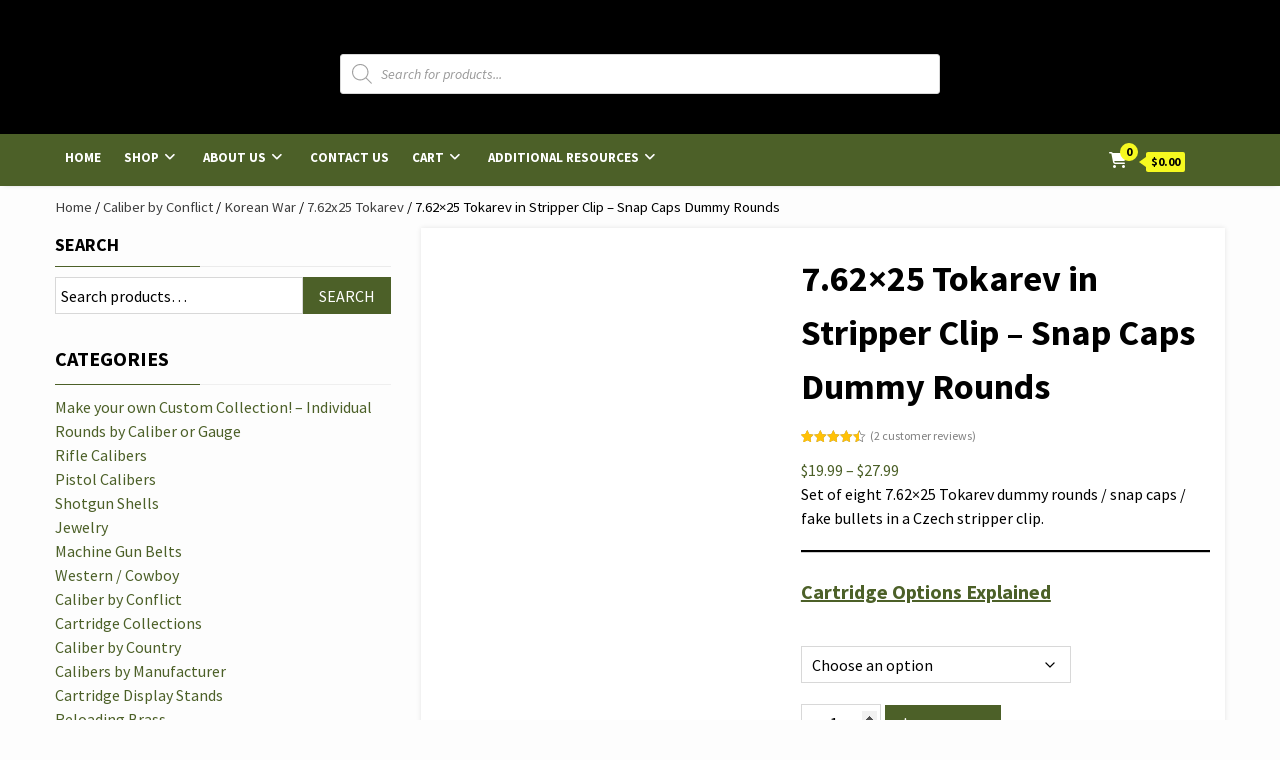

--- FILE ---
content_type: text/html; charset=UTF-8
request_url: https://fakebullets.com/shop/caliber-by-conflict/korean-war/7-62x25-tokarev-korean-war/7-62x25-tokarev-stripper-clip/
body_size: 104507
content:
<!doctype html>
<html lang="en-US">
<head><meta charset="UTF-8"><script>if(navigator.userAgent.match(/MSIE|Internet Explorer/i)||navigator.userAgent.match(/Trident\/7\..*?rv:11/i)){var href=document.location.href;if(!href.match(/[?&]nowprocket/)){if(href.indexOf("?")==-1){if(href.indexOf("#")==-1){document.location.href=href+"?nowprocket=1"}else{document.location.href=href.replace("#","?nowprocket=1#")}}else{if(href.indexOf("#")==-1){document.location.href=href+"&nowprocket=1"}else{document.location.href=href.replace("#","&nowprocket=1#")}}}}</script><script>(()=>{class RocketLazyLoadScripts{constructor(){this.v="2.0.4",this.userEvents=["keydown","keyup","mousedown","mouseup","mousemove","mouseover","mouseout","touchmove","touchstart","touchend","touchcancel","wheel","click","dblclick","input"],this.attributeEvents=["onblur","onclick","oncontextmenu","ondblclick","onfocus","onmousedown","onmouseenter","onmouseleave","onmousemove","onmouseout","onmouseover","onmouseup","onmousewheel","onscroll","onsubmit"]}async t(){this.i(),this.o(),/iP(ad|hone)/.test(navigator.userAgent)&&this.h(),this.u(),this.l(this),this.m(),this.k(this),this.p(this),this._(),await Promise.all([this.R(),this.L()]),this.lastBreath=Date.now(),this.S(this),this.P(),this.D(),this.O(),this.M(),await this.C(this.delayedScripts.normal),await this.C(this.delayedScripts.defer),await this.C(this.delayedScripts.async),await this.T(),await this.F(),await this.j(),await this.A(),window.dispatchEvent(new Event("rocket-allScriptsLoaded")),this.everythingLoaded=!0,this.lastTouchEnd&&await new Promise(t=>setTimeout(t,500-Date.now()+this.lastTouchEnd)),this.I(),this.H(),this.U(),this.W()}i(){this.CSPIssue=sessionStorage.getItem("rocketCSPIssue"),document.addEventListener("securitypolicyviolation",t=>{this.CSPIssue||"script-src-elem"!==t.violatedDirective||"data"!==t.blockedURI||(this.CSPIssue=!0,sessionStorage.setItem("rocketCSPIssue",!0))},{isRocket:!0})}o(){window.addEventListener("pageshow",t=>{this.persisted=t.persisted,this.realWindowLoadedFired=!0},{isRocket:!0}),window.addEventListener("pagehide",()=>{this.onFirstUserAction=null},{isRocket:!0})}h(){let t;function e(e){t=e}window.addEventListener("touchstart",e,{isRocket:!0}),window.addEventListener("touchend",function i(o){o.changedTouches[0]&&t.changedTouches[0]&&Math.abs(o.changedTouches[0].pageX-t.changedTouches[0].pageX)<10&&Math.abs(o.changedTouches[0].pageY-t.changedTouches[0].pageY)<10&&o.timeStamp-t.timeStamp<200&&(window.removeEventListener("touchstart",e,{isRocket:!0}),window.removeEventListener("touchend",i,{isRocket:!0}),"INPUT"===o.target.tagName&&"text"===o.target.type||(o.target.dispatchEvent(new TouchEvent("touchend",{target:o.target,bubbles:!0})),o.target.dispatchEvent(new MouseEvent("mouseover",{target:o.target,bubbles:!0})),o.target.dispatchEvent(new PointerEvent("click",{target:o.target,bubbles:!0,cancelable:!0,detail:1,clientX:o.changedTouches[0].clientX,clientY:o.changedTouches[0].clientY})),event.preventDefault()))},{isRocket:!0})}q(t){this.userActionTriggered||("mousemove"!==t.type||this.firstMousemoveIgnored?"keyup"===t.type||"mouseover"===t.type||"mouseout"===t.type||(this.userActionTriggered=!0,this.onFirstUserAction&&this.onFirstUserAction()):this.firstMousemoveIgnored=!0),"click"===t.type&&t.preventDefault(),t.stopPropagation(),t.stopImmediatePropagation(),"touchstart"===this.lastEvent&&"touchend"===t.type&&(this.lastTouchEnd=Date.now()),"click"===t.type&&(this.lastTouchEnd=0),this.lastEvent=t.type,t.composedPath&&t.composedPath()[0].getRootNode()instanceof ShadowRoot&&(t.rocketTarget=t.composedPath()[0]),this.savedUserEvents.push(t)}u(){this.savedUserEvents=[],this.userEventHandler=this.q.bind(this),this.userEvents.forEach(t=>window.addEventListener(t,this.userEventHandler,{passive:!1,isRocket:!0})),document.addEventListener("visibilitychange",this.userEventHandler,{isRocket:!0})}U(){this.userEvents.forEach(t=>window.removeEventListener(t,this.userEventHandler,{passive:!1,isRocket:!0})),document.removeEventListener("visibilitychange",this.userEventHandler,{isRocket:!0}),this.savedUserEvents.forEach(t=>{(t.rocketTarget||t.target).dispatchEvent(new window[t.constructor.name](t.type,t))})}m(){const t="return false",e=Array.from(this.attributeEvents,t=>"data-rocket-"+t),i="["+this.attributeEvents.join("],[")+"]",o="[data-rocket-"+this.attributeEvents.join("],[data-rocket-")+"]",s=(e,i,o)=>{o&&o!==t&&(e.setAttribute("data-rocket-"+i,o),e["rocket"+i]=new Function("event",o),e.setAttribute(i,t))};new MutationObserver(t=>{for(const n of t)"attributes"===n.type&&(n.attributeName.startsWith("data-rocket-")||this.everythingLoaded?n.attributeName.startsWith("data-rocket-")&&this.everythingLoaded&&this.N(n.target,n.attributeName.substring(12)):s(n.target,n.attributeName,n.target.getAttribute(n.attributeName))),"childList"===n.type&&n.addedNodes.forEach(t=>{if(t.nodeType===Node.ELEMENT_NODE)if(this.everythingLoaded)for(const i of[t,...t.querySelectorAll(o)])for(const t of i.getAttributeNames())e.includes(t)&&this.N(i,t.substring(12));else for(const e of[t,...t.querySelectorAll(i)])for(const t of e.getAttributeNames())this.attributeEvents.includes(t)&&s(e,t,e.getAttribute(t))})}).observe(document,{subtree:!0,childList:!0,attributeFilter:[...this.attributeEvents,...e]})}I(){this.attributeEvents.forEach(t=>{document.querySelectorAll("[data-rocket-"+t+"]").forEach(e=>{this.N(e,t)})})}N(t,e){const i=t.getAttribute("data-rocket-"+e);i&&(t.setAttribute(e,i),t.removeAttribute("data-rocket-"+e))}k(t){Object.defineProperty(HTMLElement.prototype,"onclick",{get(){return this.rocketonclick||null},set(e){this.rocketonclick=e,this.setAttribute(t.everythingLoaded?"onclick":"data-rocket-onclick","this.rocketonclick(event)")}})}S(t){function e(e,i){let o=e[i];e[i]=null,Object.defineProperty(e,i,{get:()=>o,set(s){t.everythingLoaded?o=s:e["rocket"+i]=o=s}})}e(document,"onreadystatechange"),e(window,"onload"),e(window,"onpageshow");try{Object.defineProperty(document,"readyState",{get:()=>t.rocketReadyState,set(e){t.rocketReadyState=e},configurable:!0}),document.readyState="loading"}catch(t){console.log("WPRocket DJE readyState conflict, bypassing")}}l(t){this.originalAddEventListener=EventTarget.prototype.addEventListener,this.originalRemoveEventListener=EventTarget.prototype.removeEventListener,this.savedEventListeners=[],EventTarget.prototype.addEventListener=function(e,i,o){o&&o.isRocket||!t.B(e,this)&&!t.userEvents.includes(e)||t.B(e,this)&&!t.userActionTriggered||e.startsWith("rocket-")||t.everythingLoaded?t.originalAddEventListener.call(this,e,i,o):(t.savedEventListeners.push({target:this,remove:!1,type:e,func:i,options:o}),"mouseenter"!==e&&"mouseleave"!==e||t.originalAddEventListener.call(this,e,t.savedUserEvents.push,o))},EventTarget.prototype.removeEventListener=function(e,i,o){o&&o.isRocket||!t.B(e,this)&&!t.userEvents.includes(e)||t.B(e,this)&&!t.userActionTriggered||e.startsWith("rocket-")||t.everythingLoaded?t.originalRemoveEventListener.call(this,e,i,o):t.savedEventListeners.push({target:this,remove:!0,type:e,func:i,options:o})}}J(t,e){this.savedEventListeners=this.savedEventListeners.filter(i=>{let o=i.type,s=i.target||window;return e!==o||t!==s||(this.B(o,s)&&(i.type="rocket-"+o),this.$(i),!1)})}H(){EventTarget.prototype.addEventListener=this.originalAddEventListener,EventTarget.prototype.removeEventListener=this.originalRemoveEventListener,this.savedEventListeners.forEach(t=>this.$(t))}$(t){t.remove?this.originalRemoveEventListener.call(t.target,t.type,t.func,t.options):this.originalAddEventListener.call(t.target,t.type,t.func,t.options)}p(t){let e;function i(e){return t.everythingLoaded?e:e.split(" ").map(t=>"load"===t||t.startsWith("load.")?"rocket-jquery-load":t).join(" ")}function o(o){function s(e){const s=o.fn[e];o.fn[e]=o.fn.init.prototype[e]=function(){return this[0]===window&&t.userActionTriggered&&("string"==typeof arguments[0]||arguments[0]instanceof String?arguments[0]=i(arguments[0]):"object"==typeof arguments[0]&&Object.keys(arguments[0]).forEach(t=>{const e=arguments[0][t];delete arguments[0][t],arguments[0][i(t)]=e})),s.apply(this,arguments),this}}if(o&&o.fn&&!t.allJQueries.includes(o)){const e={DOMContentLoaded:[],"rocket-DOMContentLoaded":[]};for(const t in e)document.addEventListener(t,()=>{e[t].forEach(t=>t())},{isRocket:!0});o.fn.ready=o.fn.init.prototype.ready=function(i){function s(){parseInt(o.fn.jquery)>2?setTimeout(()=>i.bind(document)(o)):i.bind(document)(o)}return"function"==typeof i&&(t.realDomReadyFired?!t.userActionTriggered||t.fauxDomReadyFired?s():e["rocket-DOMContentLoaded"].push(s):e.DOMContentLoaded.push(s)),o([])},s("on"),s("one"),s("off"),t.allJQueries.push(o)}e=o}t.allJQueries=[],o(window.jQuery),Object.defineProperty(window,"jQuery",{get:()=>e,set(t){o(t)}})}P(){const t=new Map;document.write=document.writeln=function(e){const i=document.currentScript,o=document.createRange(),s=i.parentElement;let n=t.get(i);void 0===n&&(n=i.nextSibling,t.set(i,n));const c=document.createDocumentFragment();o.setStart(c,0),c.appendChild(o.createContextualFragment(e)),s.insertBefore(c,n)}}async R(){return new Promise(t=>{this.userActionTriggered?t():this.onFirstUserAction=t})}async L(){return new Promise(t=>{document.addEventListener("DOMContentLoaded",()=>{this.realDomReadyFired=!0,t()},{isRocket:!0})})}async j(){return this.realWindowLoadedFired?Promise.resolve():new Promise(t=>{window.addEventListener("load",t,{isRocket:!0})})}M(){this.pendingScripts=[];this.scriptsMutationObserver=new MutationObserver(t=>{for(const e of t)e.addedNodes.forEach(t=>{"SCRIPT"!==t.tagName||t.noModule||t.isWPRocket||this.pendingScripts.push({script:t,promise:new Promise(e=>{const i=()=>{const i=this.pendingScripts.findIndex(e=>e.script===t);i>=0&&this.pendingScripts.splice(i,1),e()};t.addEventListener("load",i,{isRocket:!0}),t.addEventListener("error",i,{isRocket:!0}),setTimeout(i,1e3)})})})}),this.scriptsMutationObserver.observe(document,{childList:!0,subtree:!0})}async F(){await this.X(),this.pendingScripts.length?(await this.pendingScripts[0].promise,await this.F()):this.scriptsMutationObserver.disconnect()}D(){this.delayedScripts={normal:[],async:[],defer:[]},document.querySelectorAll("script[type$=rocketlazyloadscript]").forEach(t=>{t.hasAttribute("data-rocket-src")?t.hasAttribute("async")&&!1!==t.async?this.delayedScripts.async.push(t):t.hasAttribute("defer")&&!1!==t.defer||"module"===t.getAttribute("data-rocket-type")?this.delayedScripts.defer.push(t):this.delayedScripts.normal.push(t):this.delayedScripts.normal.push(t)})}async _(){await this.L();let t=[];document.querySelectorAll("script[type$=rocketlazyloadscript][data-rocket-src]").forEach(e=>{let i=e.getAttribute("data-rocket-src");if(i&&!i.startsWith("data:")){i.startsWith("//")&&(i=location.protocol+i);try{const o=new URL(i).origin;o!==location.origin&&t.push({src:o,crossOrigin:e.crossOrigin||"module"===e.getAttribute("data-rocket-type")})}catch(t){}}}),t=[...new Map(t.map(t=>[JSON.stringify(t),t])).values()],this.Y(t,"preconnect")}async G(t){if(await this.K(),!0!==t.noModule||!("noModule"in HTMLScriptElement.prototype))return new Promise(e=>{let i;function o(){(i||t).setAttribute("data-rocket-status","executed"),e()}try{if(navigator.userAgent.includes("Firefox/")||""===navigator.vendor||this.CSPIssue)i=document.createElement("script"),[...t.attributes].forEach(t=>{let e=t.nodeName;"type"!==e&&("data-rocket-type"===e&&(e="type"),"data-rocket-src"===e&&(e="src"),i.setAttribute(e,t.nodeValue))}),t.text&&(i.text=t.text),t.nonce&&(i.nonce=t.nonce),i.hasAttribute("src")?(i.addEventListener("load",o,{isRocket:!0}),i.addEventListener("error",()=>{i.setAttribute("data-rocket-status","failed-network"),e()},{isRocket:!0}),setTimeout(()=>{i.isConnected||e()},1)):(i.text=t.text,o()),i.isWPRocket=!0,t.parentNode.replaceChild(i,t);else{const i=t.getAttribute("data-rocket-type"),s=t.getAttribute("data-rocket-src");i?(t.type=i,t.removeAttribute("data-rocket-type")):t.removeAttribute("type"),t.addEventListener("load",o,{isRocket:!0}),t.addEventListener("error",i=>{this.CSPIssue&&i.target.src.startsWith("data:")?(console.log("WPRocket: CSP fallback activated"),t.removeAttribute("src"),this.G(t).then(e)):(t.setAttribute("data-rocket-status","failed-network"),e())},{isRocket:!0}),s?(t.fetchPriority="high",t.removeAttribute("data-rocket-src"),t.src=s):t.src="data:text/javascript;base64,"+window.btoa(unescape(encodeURIComponent(t.text)))}}catch(i){t.setAttribute("data-rocket-status","failed-transform"),e()}});t.setAttribute("data-rocket-status","skipped")}async C(t){const e=t.shift();return e?(e.isConnected&&await this.G(e),this.C(t)):Promise.resolve()}O(){this.Y([...this.delayedScripts.normal,...this.delayedScripts.defer,...this.delayedScripts.async],"preload")}Y(t,e){this.trash=this.trash||[];let i=!0;var o=document.createDocumentFragment();t.forEach(t=>{const s=t.getAttribute&&t.getAttribute("data-rocket-src")||t.src;if(s&&!s.startsWith("data:")){const n=document.createElement("link");n.href=s,n.rel=e,"preconnect"!==e&&(n.as="script",n.fetchPriority=i?"high":"low"),t.getAttribute&&"module"===t.getAttribute("data-rocket-type")&&(n.crossOrigin=!0),t.crossOrigin&&(n.crossOrigin=t.crossOrigin),t.integrity&&(n.integrity=t.integrity),t.nonce&&(n.nonce=t.nonce),o.appendChild(n),this.trash.push(n),i=!1}}),document.head.appendChild(o)}W(){this.trash.forEach(t=>t.remove())}async T(){try{document.readyState="interactive"}catch(t){}this.fauxDomReadyFired=!0;try{await this.K(),this.J(document,"readystatechange"),document.dispatchEvent(new Event("rocket-readystatechange")),await this.K(),document.rocketonreadystatechange&&document.rocketonreadystatechange(),await this.K(),this.J(document,"DOMContentLoaded"),document.dispatchEvent(new Event("rocket-DOMContentLoaded")),await this.K(),this.J(window,"DOMContentLoaded"),window.dispatchEvent(new Event("rocket-DOMContentLoaded"))}catch(t){console.error(t)}}async A(){try{document.readyState="complete"}catch(t){}try{await this.K(),this.J(document,"readystatechange"),document.dispatchEvent(new Event("rocket-readystatechange")),await this.K(),document.rocketonreadystatechange&&document.rocketonreadystatechange(),await this.K(),this.J(window,"load"),window.dispatchEvent(new Event("rocket-load")),await this.K(),window.rocketonload&&window.rocketonload(),await this.K(),this.allJQueries.forEach(t=>t(window).trigger("rocket-jquery-load")),await this.K(),this.J(window,"pageshow");const t=new Event("rocket-pageshow");t.persisted=this.persisted,window.dispatchEvent(t),await this.K(),window.rocketonpageshow&&window.rocketonpageshow({persisted:this.persisted})}catch(t){console.error(t)}}async K(){Date.now()-this.lastBreath>45&&(await this.X(),this.lastBreath=Date.now())}async X(){return document.hidden?new Promise(t=>setTimeout(t)):new Promise(t=>requestAnimationFrame(t))}B(t,e){return e===document&&"readystatechange"===t||(e===document&&"DOMContentLoaded"===t||(e===window&&"DOMContentLoaded"===t||(e===window&&"load"===t||e===window&&"pageshow"===t)))}static run(){(new RocketLazyLoadScripts).t()}}RocketLazyLoadScripts.run()})();</script>
    
    <meta name="viewport" content="width=device-width, initial-scale=1">
    <link rel="profile" href="https://gmpg.org/xfn/11">

    <meta name='robots' content='index, follow, max-image-preview:large, max-snippet:-1, max-video-preview:-1' />
<script type="rocketlazyloadscript">window._wca = window._wca || [];</script>

	<!-- This site is optimized with the Yoast SEO Premium plugin v26.7 (Yoast SEO v26.7) - https://yoast.com/wordpress/plugins/seo/ -->
	<title>7.62x25 Tokarev in Stripper Clip - Snap Caps Dummy Rounds -</title>
<link crossorigin data-rocket-preload as="font" href="https://y5g7v4p7.delivery.rocketcdn.me/wp-content/plugins/woocommerce/assets/fonts/WooCommerce.woff2" rel="preload">
<link crossorigin data-rocket-preload as="font" href="https://y5g7v4p7.delivery.rocketcdn.me/wp-content/themes/shopical-pro/assets/fontawesome/webfonts/fa-brands-400.woff2" rel="preload">
<link crossorigin data-rocket-preload as="font" href="https://y5g7v4p7.delivery.rocketcdn.me/wp-content/themes/shopical-pro/assets/fontawesome/webfonts/fa-regular-400.woff2" rel="preload">
<link crossorigin data-rocket-preload as="font" href="https://y5g7v4p7.delivery.rocketcdn.me/wp-content/themes/shopical-pro/assets/fontawesome/webfonts/fa-solid-900.woff2" rel="preload">
<link crossorigin data-rocket-preload as="font" href="https://fonts.gstatic.com/s/sourcesanspro/v23/6xK1dSBYKcSV-LCoeQqfX1RYOo3qPZ7nsDI.woff2" rel="preload">
<link crossorigin data-rocket-preload as="font" href="https://fonts.gstatic.com/s/sourcesanspro/v23/6xK3dSBYKcSV-LCoeQqfX1RYOo3qOK7l.woff2" rel="preload">
<link crossorigin data-rocket-preload as="font" href="https://fonts.gstatic.com/s/sourcesanspro/v23/6xKydSBYKcSV-LCoeQqfX1RYOo3ig4vwlxdu.woff2" rel="preload">
<style id="wpr-usedcss">img:is([sizes=auto i],[sizes^="auto," i]){contain-intrinsic-size:3000px 1500px}img.emoji{display:inline!important;border:none!important;box-shadow:none!important;height:1em!important;width:1em!important;margin:0 .07em!important;vertical-align:-.1em!important;background:0 0!important;padding:0!important}:where(.wp-block-button__link){border-radius:9999px;box-shadow:none;padding:calc(.667em + 2px) calc(1.333em + 2px);text-decoration:none}:root :where(.wp-block-button .wp-block-button__link.is-style-outline),:root :where(.wp-block-button.is-style-outline>.wp-block-button__link){border:2px solid;padding:.667em 1.333em}:root :where(.wp-block-button .wp-block-button__link.is-style-outline:not(.has-text-color)),:root :where(.wp-block-button.is-style-outline>.wp-block-button__link:not(.has-text-color)){color:currentColor}:root :where(.wp-block-button .wp-block-button__link.is-style-outline:not(.has-background)),:root :where(.wp-block-button.is-style-outline>.wp-block-button__link:not(.has-background)){background-color:initial;background-image:none}:where(.wp-block-calendar table:not(.has-background) th){background:#ddd}.wp-block-columns{align-items:normal!important;box-sizing:border-box;display:flex;flex-wrap:wrap!important}@media (min-width:782px){.wp-block-columns{flex-wrap:nowrap!important}}@media (max-width:781px){.wp-block-columns:not(.is-not-stacked-on-mobile)>.wp-block-column{flex-basis:100%!important}}@media (min-width:782px){.wp-block-columns:not(.is-not-stacked-on-mobile)>.wp-block-column{flex-basis:0;flex-grow:1}.wp-block-columns:not(.is-not-stacked-on-mobile)>.wp-block-column[style*=flex-basis]{flex-grow:0}}:where(.wp-block-columns){margin-bottom:1.75em}:where(.wp-block-columns.has-background){padding:1.25em 2.375em}.wp-block-column{flex-grow:1;min-width:0;overflow-wrap:break-word;word-break:break-word}.wp-block-column.is-vertically-aligned-center{align-self:center}.wp-block-column.is-vertically-aligned-center{width:100%}:where(.wp-block-post-comments input[type=submit]){border:none}:where(.wp-block-cover-image:not(.has-text-color)),:where(.wp-block-cover:not(.has-text-color)){color:#fff}:where(.wp-block-cover-image.is-light:not(.has-text-color)),:where(.wp-block-cover.is-light:not(.has-text-color)){color:#000}:root :where(.wp-block-cover h1:not(.has-text-color)),:root :where(.wp-block-cover h2:not(.has-text-color)),:root :where(.wp-block-cover h3:not(.has-text-color)),:root :where(.wp-block-cover h4:not(.has-text-color)),:root :where(.wp-block-cover h5:not(.has-text-color)),:root :where(.wp-block-cover h6:not(.has-text-color)),:root :where(.wp-block-cover p:not(.has-text-color)){color:inherit}.wp-block-embed{overflow-wrap:break-word}.wp-block-embed :where(figcaption){margin-bottom:1em;margin-top:.5em}.wp-block-embed iframe{max-width:100%}.wp-block-embed__wrapper{position:relative}:where(.wp-block-file){margin-bottom:1.5em}:where(.wp-block-file__button){border-radius:2em;display:inline-block;padding:.5em 1em}:where(.wp-block-file__button):is(a):active,:where(.wp-block-file__button):is(a):focus,:where(.wp-block-file__button):is(a):hover,:where(.wp-block-file__button):is(a):visited{box-shadow:none;color:#fff;opacity:.85;text-decoration:none}.wp-block-group{box-sizing:border-box}:where(.wp-block-group.wp-block-group-is-layout-constrained){position:relative}.wp-block-image>a,.wp-block-image>figure>a{display:inline-block}.wp-block-image img{box-sizing:border-box;height:auto;max-width:100%;vertical-align:bottom}@media not (prefers-reduced-motion){.wp-block-image img.hide{visibility:hidden}.wp-block-image img.show{animation:.4s show-content-image}}.wp-block-image[style*=border-radius] img,.wp-block-image[style*=border-radius]>a{border-radius:inherit}.wp-block-image.aligncenter{text-align:center}.wp-block-image .aligncenter,.wp-block-image.aligncenter{display:table}.wp-block-image .aligncenter>figcaption,.wp-block-image.aligncenter>figcaption{caption-side:bottom;display:table-caption}.wp-block-image .aligncenter{margin-left:auto;margin-right:auto}.wp-block-image :where(figcaption){margin-bottom:1em;margin-top:.5em}:root :where(.wp-block-image.is-style-rounded img,.wp-block-image .is-style-rounded img){border-radius:9999px}.wp-block-image figure{margin:0}@keyframes show-content-image{0%{visibility:hidden}99%{visibility:hidden}to{visibility:visible}}:where(.wp-block-latest-comments:not([style*=line-height] .wp-block-latest-comments__comment)){line-height:1.1}:where(.wp-block-latest-comments:not([style*=line-height] .wp-block-latest-comments__comment-excerpt p)){line-height:1.8}:root :where(.wp-block-latest-posts.is-grid){padding:0}:root :where(.wp-block-latest-posts.wp-block-latest-posts__list){padding-left:0}ol,ul{box-sizing:border-box}:root :where(.wp-block-list.has-background){padding:1.25em 2.375em}:where(.wp-block-navigation.has-background .wp-block-navigation-item a:not(.wp-element-button)),:where(.wp-block-navigation.has-background .wp-block-navigation-submenu a:not(.wp-element-button)){padding:.5em 1em}:where(.wp-block-navigation .wp-block-navigation__submenu-container .wp-block-navigation-item a:not(.wp-element-button)),:where(.wp-block-navigation .wp-block-navigation__submenu-container .wp-block-navigation-submenu a:not(.wp-element-button)),:where(.wp-block-navigation .wp-block-navigation__submenu-container .wp-block-navigation-submenu button.wp-block-navigation-item__content),:where(.wp-block-navigation .wp-block-navigation__submenu-container .wp-block-pages-list__item button.wp-block-navigation-item__content){padding:.5em 1em}:root :where(p.has-background){padding:1.25em 2.375em}:where(p.has-text-color:not(.has-link-color)) a{color:inherit}:where(.wp-block-post-comments-form) input:not([type=submit]),:where(.wp-block-post-comments-form) textarea{border:1px solid #949494;font-family:inherit;font-size:1em}:where(.wp-block-post-comments-form) input:where(:not([type=submit]):not([type=checkbox])),:where(.wp-block-post-comments-form) textarea{padding:calc(.667em + 2px)}:where(.wp-block-post-excerpt){box-sizing:border-box;margin-bottom:var(--wp--style--block-gap);margin-top:var(--wp--style--block-gap)}.wp-block-post-title{box-sizing:border-box}.wp-block-post-title{word-break:break-word}.wp-block-post-title :where(a){display:inline-block;font-family:inherit;font-size:inherit;font-style:inherit;font-weight:inherit;letter-spacing:inherit;line-height:inherit;text-decoration:inherit}:where(.wp-block-preformatted.has-background){padding:1.25em 2.375em}.wp-block-search__button{margin-left:10px;word-break:normal}.wp-block-search__button svg{height:1.25em;min-height:24px;min-width:24px;width:1.25em;fill:currentColor;vertical-align:text-bottom}:where(.wp-block-search__button){border:1px solid #ccc;padding:6px 10px}.wp-block-search__inside-wrapper{display:flex;flex:auto;flex-wrap:nowrap;max-width:100%}.wp-block-search__label{width:100%}.wp-block-search__input{appearance:none;border:1px solid #949494;flex-grow:1;margin-left:0;margin-right:0;min-width:3rem;padding:8px;text-decoration:unset!important}:where(.wp-block-search__input){font-family:inherit;font-size:inherit;font-style:inherit;font-weight:inherit;letter-spacing:inherit;line-height:inherit;text-transform:inherit}:where(.wp-block-search__button-inside .wp-block-search__inside-wrapper){border:1px solid #949494;box-sizing:border-box;padding:4px}:where(.wp-block-search__button-inside .wp-block-search__inside-wrapper) .wp-block-search__input{border:none;border-radius:0;padding:0 4px}:where(.wp-block-search__button-inside .wp-block-search__inside-wrapper) .wp-block-search__input:focus{outline:0}:where(.wp-block-search__button-inside .wp-block-search__inside-wrapper) :where(.wp-block-search__button){padding:4px 8px}.wp-block-search.aligncenter .wp-block-search__inside-wrapper{margin:auto}.wp-block-separator{border:none;border-top:2px solid}:root :where(.wp-block-separator.is-style-dots){height:auto;line-height:1;text-align:center}:root :where(.wp-block-separator.is-style-dots):before{color:currentColor;content:"···";font-family:serif;font-size:1.5em;letter-spacing:2em;padding-left:2em}:root :where(.wp-block-site-logo.is-style-rounded){border-radius:9999px}:where(.wp-block-social-links:not(.is-style-logos-only)) .wp-social-link{background-color:#f0f0f0;color:#444}:where(.wp-block-social-links:not(.is-style-logos-only)) .wp-social-link-amazon{background-color:#f90;color:#fff}:where(.wp-block-social-links:not(.is-style-logos-only)) .wp-social-link-bandcamp{background-color:#1ea0c3;color:#fff}:where(.wp-block-social-links:not(.is-style-logos-only)) .wp-social-link-behance{background-color:#0757fe;color:#fff}:where(.wp-block-social-links:not(.is-style-logos-only)) .wp-social-link-bluesky{background-color:#0a7aff;color:#fff}:where(.wp-block-social-links:not(.is-style-logos-only)) .wp-social-link-codepen{background-color:#1e1f26;color:#fff}:where(.wp-block-social-links:not(.is-style-logos-only)) .wp-social-link-deviantart{background-color:#02e49b;color:#fff}:where(.wp-block-social-links:not(.is-style-logos-only)) .wp-social-link-discord{background-color:#5865f2;color:#fff}:where(.wp-block-social-links:not(.is-style-logos-only)) .wp-social-link-dribbble{background-color:#e94c89;color:#fff}:where(.wp-block-social-links:not(.is-style-logos-only)) .wp-social-link-dropbox{background-color:#4280ff;color:#fff}:where(.wp-block-social-links:not(.is-style-logos-only)) .wp-social-link-etsy{background-color:#f45800;color:#fff}:where(.wp-block-social-links:not(.is-style-logos-only)) .wp-social-link-facebook{background-color:#0866ff;color:#fff}:where(.wp-block-social-links:not(.is-style-logos-only)) .wp-social-link-fivehundredpx{background-color:#000;color:#fff}:where(.wp-block-social-links:not(.is-style-logos-only)) .wp-social-link-flickr{background-color:#0461dd;color:#fff}:where(.wp-block-social-links:not(.is-style-logos-only)) .wp-social-link-foursquare{background-color:#e65678;color:#fff}:where(.wp-block-social-links:not(.is-style-logos-only)) .wp-social-link-github{background-color:#24292d;color:#fff}:where(.wp-block-social-links:not(.is-style-logos-only)) .wp-social-link-goodreads{background-color:#eceadd;color:#382110}:where(.wp-block-social-links:not(.is-style-logos-only)) .wp-social-link-google{background-color:#ea4434;color:#fff}:where(.wp-block-social-links:not(.is-style-logos-only)) .wp-social-link-gravatar{background-color:#1d4fc4;color:#fff}:where(.wp-block-social-links:not(.is-style-logos-only)) .wp-social-link-instagram{background-color:#f00075;color:#fff}:where(.wp-block-social-links:not(.is-style-logos-only)) .wp-social-link-lastfm{background-color:#e21b24;color:#fff}:where(.wp-block-social-links:not(.is-style-logos-only)) .wp-social-link-linkedin{background-color:#0d66c2;color:#fff}:where(.wp-block-social-links:not(.is-style-logos-only)) .wp-social-link-mastodon{background-color:#3288d4;color:#fff}:where(.wp-block-social-links:not(.is-style-logos-only)) .wp-social-link-medium{background-color:#000;color:#fff}:where(.wp-block-social-links:not(.is-style-logos-only)) .wp-social-link-meetup{background-color:#f6405f;color:#fff}:where(.wp-block-social-links:not(.is-style-logos-only)) .wp-social-link-patreon{background-color:#000;color:#fff}:where(.wp-block-social-links:not(.is-style-logos-only)) .wp-social-link-pinterest{background-color:#e60122;color:#fff}:where(.wp-block-social-links:not(.is-style-logos-only)) .wp-social-link-pocket{background-color:#ef4155;color:#fff}:where(.wp-block-social-links:not(.is-style-logos-only)) .wp-social-link-reddit{background-color:#ff4500;color:#fff}:where(.wp-block-social-links:not(.is-style-logos-only)) .wp-social-link-skype{background-color:#0478d7;color:#fff}:where(.wp-block-social-links:not(.is-style-logos-only)) .wp-social-link-snapchat{background-color:#fefc00;color:#fff;stroke:#000}:where(.wp-block-social-links:not(.is-style-logos-only)) .wp-social-link-soundcloud{background-color:#ff5600;color:#fff}:where(.wp-block-social-links:not(.is-style-logos-only)) .wp-social-link-spotify{background-color:#1bd760;color:#fff}:where(.wp-block-social-links:not(.is-style-logos-only)) .wp-social-link-telegram{background-color:#2aabee;color:#fff}:where(.wp-block-social-links:not(.is-style-logos-only)) .wp-social-link-threads{background-color:#000;color:#fff}:where(.wp-block-social-links:not(.is-style-logos-only)) .wp-social-link-tiktok{background-color:#000;color:#fff}:where(.wp-block-social-links:not(.is-style-logos-only)) .wp-social-link-tumblr{background-color:#011835;color:#fff}:where(.wp-block-social-links:not(.is-style-logos-only)) .wp-social-link-twitch{background-color:#6440a4;color:#fff}:where(.wp-block-social-links:not(.is-style-logos-only)) .wp-social-link-twitter{background-color:#1da1f2;color:#fff}:where(.wp-block-social-links:not(.is-style-logos-only)) .wp-social-link-vimeo{background-color:#1eb7ea;color:#fff}:where(.wp-block-social-links:not(.is-style-logos-only)) .wp-social-link-vk{background-color:#4680c2;color:#fff}:where(.wp-block-social-links:not(.is-style-logos-only)) .wp-social-link-wordpress{background-color:#3499cd;color:#fff}:where(.wp-block-social-links:not(.is-style-logos-only)) .wp-social-link-whatsapp{background-color:#25d366;color:#fff}:where(.wp-block-social-links:not(.is-style-logos-only)) .wp-social-link-x{background-color:#000;color:#fff}:where(.wp-block-social-links:not(.is-style-logos-only)) .wp-social-link-yelp{background-color:#d32422;color:#fff}:where(.wp-block-social-links:not(.is-style-logos-only)) .wp-social-link-youtube{background-color:red;color:#fff}:where(.wp-block-social-links.is-style-logos-only) .wp-social-link{background:0 0}:where(.wp-block-social-links.is-style-logos-only) .wp-social-link svg{height:1.25em;width:1.25em}:where(.wp-block-social-links.is-style-logos-only) .wp-social-link-amazon{color:#f90}:where(.wp-block-social-links.is-style-logos-only) .wp-social-link-bandcamp{color:#1ea0c3}:where(.wp-block-social-links.is-style-logos-only) .wp-social-link-behance{color:#0757fe}:where(.wp-block-social-links.is-style-logos-only) .wp-social-link-bluesky{color:#0a7aff}:where(.wp-block-social-links.is-style-logos-only) .wp-social-link-codepen{color:#1e1f26}:where(.wp-block-social-links.is-style-logos-only) .wp-social-link-deviantart{color:#02e49b}:where(.wp-block-social-links.is-style-logos-only) .wp-social-link-discord{color:#5865f2}:where(.wp-block-social-links.is-style-logos-only) .wp-social-link-dribbble{color:#e94c89}:where(.wp-block-social-links.is-style-logos-only) .wp-social-link-dropbox{color:#4280ff}:where(.wp-block-social-links.is-style-logos-only) .wp-social-link-etsy{color:#f45800}:where(.wp-block-social-links.is-style-logos-only) .wp-social-link-facebook{color:#0866ff}:where(.wp-block-social-links.is-style-logos-only) .wp-social-link-fivehundredpx{color:#000}:where(.wp-block-social-links.is-style-logos-only) .wp-social-link-flickr{color:#0461dd}:where(.wp-block-social-links.is-style-logos-only) .wp-social-link-foursquare{color:#e65678}:where(.wp-block-social-links.is-style-logos-only) .wp-social-link-github{color:#24292d}:where(.wp-block-social-links.is-style-logos-only) .wp-social-link-goodreads{color:#382110}:where(.wp-block-social-links.is-style-logos-only) .wp-social-link-google{color:#ea4434}:where(.wp-block-social-links.is-style-logos-only) .wp-social-link-gravatar{color:#1d4fc4}:where(.wp-block-social-links.is-style-logos-only) .wp-social-link-instagram{color:#f00075}:where(.wp-block-social-links.is-style-logos-only) .wp-social-link-lastfm{color:#e21b24}:where(.wp-block-social-links.is-style-logos-only) .wp-social-link-linkedin{color:#0d66c2}:where(.wp-block-social-links.is-style-logos-only) .wp-social-link-mastodon{color:#3288d4}:where(.wp-block-social-links.is-style-logos-only) .wp-social-link-medium{color:#000}:where(.wp-block-social-links.is-style-logos-only) .wp-social-link-meetup{color:#f6405f}:where(.wp-block-social-links.is-style-logos-only) .wp-social-link-patreon{color:#000}:where(.wp-block-social-links.is-style-logos-only) .wp-social-link-pinterest{color:#e60122}:where(.wp-block-social-links.is-style-logos-only) .wp-social-link-pocket{color:#ef4155}:where(.wp-block-social-links.is-style-logos-only) .wp-social-link-reddit{color:#ff4500}:where(.wp-block-social-links.is-style-logos-only) .wp-social-link-skype{color:#0478d7}:where(.wp-block-social-links.is-style-logos-only) .wp-social-link-snapchat{color:#fff;stroke:#000}:where(.wp-block-social-links.is-style-logos-only) .wp-social-link-soundcloud{color:#ff5600}:where(.wp-block-social-links.is-style-logos-only) .wp-social-link-spotify{color:#1bd760}:where(.wp-block-social-links.is-style-logos-only) .wp-social-link-telegram{color:#2aabee}:where(.wp-block-social-links.is-style-logos-only) .wp-social-link-threads{color:#000}:where(.wp-block-social-links.is-style-logos-only) .wp-social-link-tiktok{color:#000}:where(.wp-block-social-links.is-style-logos-only) .wp-social-link-tumblr{color:#011835}:where(.wp-block-social-links.is-style-logos-only) .wp-social-link-twitch{color:#6440a4}:where(.wp-block-social-links.is-style-logos-only) .wp-social-link-twitter{color:#1da1f2}:where(.wp-block-social-links.is-style-logos-only) .wp-social-link-vimeo{color:#1eb7ea}:where(.wp-block-social-links.is-style-logos-only) .wp-social-link-vk{color:#4680c2}:where(.wp-block-social-links.is-style-logos-only) .wp-social-link-whatsapp{color:#25d366}:where(.wp-block-social-links.is-style-logos-only) .wp-social-link-wordpress{color:#3499cd}:where(.wp-block-social-links.is-style-logos-only) .wp-social-link-x{color:#000}:where(.wp-block-social-links.is-style-logos-only) .wp-social-link-yelp{color:#d32422}:where(.wp-block-social-links.is-style-logos-only) .wp-social-link-youtube{color:red}:root :where(.wp-block-social-links .wp-social-link a){padding:.25em}:root :where(.wp-block-social-links.is-style-logos-only .wp-social-link a){padding:0}:root :where(.wp-block-social-links.is-style-pill-shape .wp-social-link a){padding-left:.6666666667em;padding-right:.6666666667em}:root :where(.wp-block-tag-cloud.is-style-outline){display:flex;flex-wrap:wrap;gap:1ch}:root :where(.wp-block-tag-cloud.is-style-outline a){border:1px solid;font-size:unset!important;margin-right:0;padding:1ch 2ch;text-decoration:none!important}:root :where(.wp-block-table-of-contents){box-sizing:border-box}:where(.wp-block-term-description){box-sizing:border-box;margin-bottom:var(--wp--style--block-gap);margin-top:var(--wp--style--block-gap)}:where(pre.wp-block-verse){font-family:inherit}.entry-content{counter-reset:footnotes}.wp-element-button{cursor:pointer}:root{--wp--preset--font-size--normal:16px;--wp--preset--font-size--huge:42px}.has-text-align-center{text-align:center}.aligncenter{clear:both}.screen-reader-text{border:0;clip-path:inset(50%);height:1px;margin:-1px;overflow:hidden;padding:0;position:absolute;width:1px;word-wrap:normal!important}.screen-reader-text:focus{background-color:#ddd;clip-path:none;color:#444;display:block;font-size:1em;height:auto;left:5px;line-height:normal;padding:15px 23px 14px;text-decoration:none;top:5px;width:auto;z-index:100000}html :where(.has-border-color){border-style:solid}html :where([style*=border-top-color]){border-top-style:solid}html :where([style*=border-right-color]){border-right-style:solid}html :where([style*=border-bottom-color]){border-bottom-style:solid}html :where([style*=border-left-color]){border-left-style:solid}html :where([style*=border-width]){border-style:solid}html :where([style*=border-top-width]){border-top-style:solid}html :where([style*=border-right-width]){border-right-style:solid}html :where([style*=border-bottom-width]){border-bottom-style:solid}html :where([style*=border-left-width]){border-left-style:solid}html :where(img[class*=wp-image-]){height:auto;max-width:100%}:where(figure){margin:0 0 1em}html :where(.is-position-sticky){--wp-admin--admin-bar--position-offset:var(--wp-admin--admin-bar--height,0px)}@media screen and (max-width:600px){html :where(.is-position-sticky){--wp-admin--admin-bar--position-offset:0px}}.cr-comment-image-top{display:inline-block;margin-right:5px;vertical-align:top;max-height:150px;border-radius:5px;overflow:hidden;border:1px solid #e4e1e3;filter:brightness(100%);box-sizing:content-box;position:relative}.cr-comment-image-top:hover{filter:brightness(95%)}.cr-comment-image-top .cr-comment-videoicon{position:absolute;top:50%;left:50%;width:32px;height:auto;margin-top:-16px;margin-left:-16px}.cr-comment-image-top img,.cr-comment-image-top video{width:150px;height:150px;box-shadow:none;padding:0;border-radius:0;object-fit:cover;cursor:pointer}.cr-comment-videos{margin-bottom:1em}.cr-comment-videos{margin:0}.cr-comment-videos-modal{position:fixed;top:0;left:0;width:100vw;height:100vh;z-index:99999;overflow:auto;background-color:rgba(0,0,0,.4);display:flex;align-items:center;justify-content:center}.cr-recaptcha{margin-bottom:1.5em}#reviews .cr-summaryBox-wrap,.cr-all-reviews-shortcode .cr-summaryBox-wrap,.cr-reviews-grid .cr-summaryBox-wrap{display:flex;flex-wrap:wrap;justify-content:space-between;padding:2px;align-items:center}.cr-all-reviews-shortcode.cr-all-reviews-new-review .cr-summaryBox-wrap{display:none}.cr-reviews-grid.cr-reviews-grid-new-review .cr-summaryBox-wrap{display:none}#reviews .cr-summaryBox-wrap{margin:0 0 1em;background-color:#f9f9f9}.cr-all-reviews-shortcode .cr-summaryBox-wrap,.cr-reviews-grid .cr-summaryBox-wrap{margin:0;background-color:#f9f9f9}.cr-reviews-grid .cr-summaryBox-wrap{margin:0 10px 20px}#reviews .cr-summaryBox-wrap .ivole-summaryBox,.cr-all-reviews-shortcode .cr-summaryBox-wrap .ivole-summaryBox,.cr-reviews-grid .cr-summaryBox-wrap .ivole-summaryBox{margin:0;width:49%;flex:0 0 49%;padding:10px;border-radius:4px;border:0 solid #e4e1e3;box-sizing:border-box}.cr-all-reviews-shortcode .cr-review-form-wrap,.cr-qna-block .cr-qna-new-q-form,.cr-reviews-grid .cr-review-form-wrap{display:none}.cr-ajax-reviews-review-form .cr-review-form-wrap,.cr-all-reviews-shortcode.cr-all-reviews-new-review .cr-review-form-wrap,.cr-qna-block.cr-qna-new-q-form-open .cr-qna-new-q-form,.cr-reviews-grid.cr-reviews-grid-new-review .cr-review-form-wrap{display:block}.cr-ajax-reviews-review-form .cr-review-form-rating,.cr-all-reviews-shortcode .cr-review-form-rating,.cr-reviews-grid .cr-review-form-rating{max-width:500px;margin:0 auto;padding:30px 0;position:relative}.cr-review-form-rating-overall .cr-review-form-rating{max-width:500px;margin:1em 0;padding:0;position:relative}.cr-review-form-wrap .cr-review-form-rating-overall .cr-review-form-rating{margin-left:auto;margin-right:auto}.cr-all-reviews-shortcode .cr-review-form-rating .cr-review-form-rating-cont,.cr-review-form-rating-overall .cr-review-form-rating .cr-review-form-rating-cont,.cr-reviews-grid .cr-review-form-rating .cr-review-form-rating-cont{display:flex;position:relative;height:auto;padding:5px 0}.cr-all-reviews-shortcode .cr-review-form-rating .cr-review-form-rating-cont .cr-review-form-rating-inner,.cr-reviews-grid .cr-review-form-rating .cr-review-form-rating-cont .cr-review-form-rating-inner{height:20px;padding:0 5px;line-height:0}.cr-review-form-rating-overall .cr-review-form-rating .cr-review-form-rating-cont .cr-review-form-rating-inner{height:30px;padding:0 5px}.cr-review-form-rating-overall .cr-review-form-rating .cr-review-form-rating-cont .cr-review-form-rating-inner svg{height:30px;width:33px}.cr-review-form-rating-overall .cr-review-form-rating .cr-review-form-rating-cont .cr-review-form-rating-inner:first-child{padding-left:0}.cr-ajax-reviews-review-form .cr-review-form-rating .cr-review-form-rating-cont .cr-review-form-rating-inner .cr-rating-act,.cr-all-reviews-shortcode .cr-review-form-rating .cr-review-form-rating-cont .cr-review-form-rating-inner .cr-rating-act,.cr-review-form-rating-overall .cr-review-form-rating .cr-review-form-rating-cont .cr-review-form-rating-inner .cr-rating-act,.cr-reviews-grid .cr-review-form-rating .cr-review-form-rating-cont .cr-review-form-rating-inner .cr-rating-act{display:none}.cr-ajax-reviews-review-form .cr-review-form-rating .cr-review-form-rating-cont .cr-review-form-rating-inner svg:hover,.cr-all-reviews-shortcode .cr-review-form-rating .cr-review-form-rating-cont .cr-review-form-rating-inner svg:hover,.cr-reviews-grid .cr-review-form-rating .cr-review-form-rating-cont .cr-review-form-rating-inner svg:hover{cursor:pointer}.cr-all-reviews-shortcode .cr-review-form-rating .cr-review-form-rating-cont .cr-review-form-rating-nbr,.cr-reviews-grid .cr-review-form-rating .cr-review-form-rating-cont .cr-review-form-rating-nbr{font-size:14px;line-height:20px;height:20px;margin:0 0 0 10px}.cr-review-form-rating-overall .cr-review-form-rating .cr-review-form-rating-cont .cr-review-form-rating-nbr{font-size:18px;line-height:30px;height:30px;margin:0 0 0 10px}.rtl .cr-review-form-rating-overall .cr-review-form-rating .cr-review-form-rating-cont .cr-review-form-rating-nbr{margin:0 10px 0 0}.cr-ajax-reviews-review-form .cr-review-form-field-error,.cr-all-reviews-shortcode .cr-review-form-field-error,.cr-onsite-questions .cr-onsite-question .cr-review-form-field-error,.cr-qna-block .cr-review-form-field-error,.cr-review-form-rating-overall .cr-review-form-field-error,.cr-reviews-grid .cr-review-form-field-error{font-size:11px;color:#ce2b37;margin:5px 0 0;display:none}.cr-all-reviews-shortcode .cr-review-form-rating.cr-review-form-error .cr-review-form-rating-cont,.cr-review-form-rating-overall .cr-review-form-rating.cr-review-form-error .cr-review-form-rating-cont,.cr-reviews-grid .cr-review-form-rating.cr-review-form-error .cr-review-form-rating-cont{background-color:#fae9eb}.cr-ajax-reviews-review-form .cr-form-item-media.cr-review-form-error .cr-review-form-field-error,.cr-ajax-reviews-review-form .cr-review-form-captcha.cr-review-form-error .cr-review-form-field-error,.cr-ajax-reviews-review-form .cr-review-form-comment.cr-review-form-error .cr-review-form-field-error,.cr-ajax-reviews-review-form .cr-review-form-email.cr-review-form-error .cr-review-form-field-error,.cr-ajax-reviews-review-form .cr-review-form-name.cr-review-form-error .cr-review-form-field-error,.cr-ajax-reviews-review-form .cr-review-form-rating.cr-review-form-error .cr-review-form-field-error,.cr-ajax-reviews-review-form .cr-review-form-terms.cr-review-form-error .cr-review-form-field-error,.cr-all-reviews-shortcode .cr-form-item-media.cr-review-form-error .cr-review-form-field-error,.cr-all-reviews-shortcode .cr-review-form-captcha.cr-review-form-error .cr-review-form-field-error,.cr-all-reviews-shortcode .cr-review-form-comment.cr-review-form-error .cr-review-form-field-error,.cr-all-reviews-shortcode .cr-review-form-email.cr-review-form-error .cr-review-form-field-error,.cr-all-reviews-shortcode .cr-review-form-name.cr-review-form-error .cr-review-form-field-error,.cr-all-reviews-shortcode .cr-review-form-rating.cr-review-form-error .cr-review-form-field-error,.cr-all-reviews-shortcode .cr-review-form-terms.cr-review-form-error .cr-review-form-field-error,.cr-onsite-questions .cr-onsite-question.cr-review-form-error .cr-review-form-field-error,.cr-qna-block .cr-review-form-comment.cr-review-form-error .cr-review-form-field-error,.cr-qna-block .cr-review-form-email.cr-review-form-error .cr-review-form-field-error,.cr-qna-block .cr-review-form-name.cr-review-form-error .cr-review-form-field-error,.cr-qna-block .cr-review-form-terms.cr-review-form-error .cr-review-form-field-error,.cr-review-form-rating-overall .cr-review-form-rating.cr-review-form-error .cr-review-form-field-error,.cr-reviews-grid .cr-form-item-media.cr-review-form-error .cr-review-form-field-error,.cr-reviews-grid .cr-review-form-captcha.cr-review-form-error .cr-review-form-field-error,.cr-reviews-grid .cr-review-form-comment.cr-review-form-error .cr-review-form-field-error,.cr-reviews-grid .cr-review-form-email.cr-review-form-error .cr-review-form-field-error,.cr-reviews-grid .cr-review-form-name.cr-review-form-error .cr-review-form-field-error,.cr-reviews-grid .cr-review-form-terms.cr-review-form-error .cr-review-form-field-error{display:block}.cr-ajax-reviews-review-form .cr-review-form-comment,.cr-all-reviews-shortcode .cr-review-form-comment,.cr-qna-block .cr-review-form-comment,.cr-reviews-grid .cr-review-form-comment{max-width:500px;margin:0 auto;padding:0 0 20px;position:relative}.cr-ajax-reviews-review-form .cr-review-form-comment .cr-review-form-comment-txt,.cr-all-reviews-shortcode .cr-review-form-comment .cr-review-form-comment-txt,.cr-qna-block .cr-review-form-comment .cr-review-form-comment-txt,.cr-reviews-grid .cr-review-form-comment .cr-review-form-comment-txt{border:1px solid #d8e2e7;background-color:#fff;box-shadow:none;position:relative;padding:12px 16px;color:#0e252c;font-size:14px;width:100%;margin:0}.cr-ajax-reviews-review-form .cr-review-form-comment.cr-review-form-error .cr-review-form-comment-txt,.cr-all-reviews-shortcode .cr-review-form-comment.cr-review-form-error .cr-review-form-comment-txt,.cr-qna-block .cr-review-form-comment.cr-review-form-error .cr-review-form-comment-txt,.cr-reviews-grid .cr-review-form-comment.cr-review-form-error .cr-review-form-comment-txt{border:2px solid #ce2b37}.cr-ajax-reviews-review-form .cr-form-item-media,.cr-all-reviews-shortcode .cr-form-item-media,.cr-reviews-grid .cr-form-item-media{max-width:500px;margin:0 auto;padding:0 0 20px}.cr-ajax-reviews-review-form .cr-review-form-terms,.cr-all-reviews-shortcode .cr-review-form-terms,.cr-qna-block .cr-review-form-terms,.cr-reviews-grid .cr-review-form-terms{max-width:500px;margin:0 auto;padding:0 0 20px;line-height:1;display:block}.cr-ajax-reviews-review-form .cr-review-form-terms label,.cr-all-reviews-shortcode .cr-review-form-terms label,.cr-qna-block .cr-review-form-terms label,.cr-reviews-grid .cr-review-form-terms label{display:inline-block;font-size:14px;font-weight:400;margin:0}.cr-ajax-reviews-review-form .cr-review-form-terms .cr-review-form-checkbox,.cr-all-reviews-shortcode .cr-review-form-terms .cr-review-form-checkbox,.cr-qna-block .cr-review-form-terms .cr-review-form-checkbox,.cr-reviews-grid .cr-review-form-terms .cr-review-form-checkbox{appearance:auto;width:auto;height:auto;border:none;display:inline-block;vertical-align:middle;margin:0 5px 0 0;accent-color:#4D5D64}.rtl .cr-ajax-reviews-review-form .cr-review-form-terms .cr-review-form-checkbox,.rtl .cr-all-reviews-shortcode .cr-review-form-terms .cr-review-form-checkbox,.rtl .cr-qna-block .cr-review-form-terms .cr-review-form-checkbox,.rtl .cr-reviews-grid .cr-review-form-terms .cr-review-form-checkbox{margin:0 0 0 5px}.cr-ajax-reviews-review-form .cr-review-form-terms span,.cr-all-reviews-shortcode .cr-review-form-terms span,.cr-qna-block .cr-review-form-terms span,.cr-reviews-grid .cr-review-form-terms span{display:inline;vertical-align:middle;color:#0e252c;line-height:1.3}.cr-ajax-reviews-review-form .cr-review-form-terms .cr-review-form-checkbox::after,.cr-all-reviews-shortcode .cr-review-form-terms .cr-review-form-checkbox::after,.cr-qna-block .cr-review-form-terms .cr-review-form-checkbox::after,.cr-reviews-grid .cr-review-form-terms .cr-review-form-checkbox::after{border:none;content:normal}.cr-review-form-wrap .cr-onsite-question label{position:absolute;top:-7px;z-index:1;left:16px;background-color:#fff;padding:0 5px;font-size:12px;line-height:12px;height:12px;color:#4d5d64;font-weight:400}.rtl .cr-review-form-wrap .cr-onsite-question label{left:auto;right:16px}.cr-review-form-wrap .cr-onsite-questions{max-width:500px;margin:0 auto}.cr-ajax-reviews-review-form .cr-review-form-email.cr-review-form-error .cr-review-form-txt,.cr-ajax-reviews-review-form .cr-review-form-name.cr-review-form-error .cr-review-form-txt,.cr-all-reviews-shortcode .cr-review-form-email.cr-review-form-error .cr-review-form-txt,.cr-all-reviews-shortcode .cr-review-form-name.cr-review-form-error .cr-review-form-txt,.cr-onsite-questions .cr-onsite-question.cr-review-form-error input[type=number],.cr-onsite-questions .cr-onsite-question.cr-review-form-error input[type=text],.cr-qna-block .cr-review-form-email.cr-review-form-error .cr-review-form-txt,.cr-qna-block .cr-review-form-name.cr-review-form-error .cr-review-form-txt,.cr-reviews-grid .cr-review-form-email.cr-review-form-error .cr-review-form-txt,.cr-reviews-grid .cr-review-form-name.cr-review-form-error .cr-review-form-txt,.cr-single-product-review .cr-review-form-textbox.cr-review-form-error{border:2px solid #ce2b37}.cr-ajax-reviews-review-form .cr-review-form-captcha,.cr-all-reviews-shortcode .cr-review-form-captcha,.cr-reviews-grid .cr-review-form-captcha{max-width:500px;margin:0 auto;padding:0 0 20px;display:flex;flex-direction:column;align-items:start}.cr-ajax-reviews-review-form .cr-review-form-captcha .cr-recaptcha,.cr-all-reviews-shortcode .cr-review-form-captcha .cr-recaptcha,.cr-reviews-grid .cr-review-form-captcha .cr-recaptcha{margin:0}.cr-ajax-reviews-review-form .cr-review-form-submitting .cr-onsite-question,.cr-ajax-reviews-review-form .cr-review-form-submitting .cr-review-form-captcha,.cr-ajax-reviews-review-form .cr-review-form-submitting .cr-review-form-comment .cr-review-form-comment-txt,.cr-ajax-reviews-review-form .cr-review-form-submitting .cr-review-form-rating .cr-review-form-rating-inner,.cr-ajax-reviews-review-form .cr-review-form-submitting .cr-review-form-terms,.cr-all-reviews-shortcode .cr-review-form-submitting .cr-onsite-question,.cr-all-reviews-shortcode .cr-review-form-submitting .cr-review-form-captcha,.cr-all-reviews-shortcode .cr-review-form-submitting .cr-review-form-comment .cr-review-form-comment-txt,.cr-all-reviews-shortcode .cr-review-form-submitting .cr-review-form-rating .cr-review-form-rating-inner,.cr-all-reviews-shortcode .cr-review-form-submitting .cr-review-form-terms,.cr-qna-block .cr-review-form-submitting.cr-qna-list-inl-answ,.cr-qna-block .cr-review-form-submitting.cr-qna-new-q-form,.cr-reviews-grid .cr-review-form-submitting .cr-onsite-question,.cr-reviews-grid .cr-review-form-submitting .cr-review-form-captcha,.cr-reviews-grid .cr-review-form-submitting .cr-review-form-comment .cr-review-form-comment-txt,.cr-reviews-grid .cr-review-form-submitting .cr-review-form-rating .cr-review-form-rating-inner,.cr-reviews-grid .cr-review-form-submitting .cr-review-form-terms{pointer-events:none}.cr-ajax-reviews-review-form .cr-review-form-res .cr-form-item-media,.cr-ajax-reviews-review-form .cr-review-form-res .cr-onsite-question,.cr-ajax-reviews-review-form .cr-review-form-res .cr-review-form-captcha,.cr-ajax-reviews-review-form .cr-review-form-res .cr-review-form-comment,.cr-ajax-reviews-review-form .cr-review-form-res .cr-review-form-rating,.cr-ajax-reviews-review-form .cr-review-form-res .cr-review-form-terms,.cr-all-reviews-shortcode .cr-review-form-res .cr-form-item-media,.cr-all-reviews-shortcode .cr-review-form-res .cr-onsite-question,.cr-all-reviews-shortcode .cr-review-form-res .cr-review-form-captcha,.cr-all-reviews-shortcode .cr-review-form-res .cr-review-form-comment,.cr-all-reviews-shortcode .cr-review-form-res .cr-review-form-rating,.cr-all-reviews-shortcode .cr-review-form-res .cr-review-form-terms,.cr-qna-block .cr-review-form-res .cr-review-form-comment,.cr-qna-block .cr-review-form-res .cr-review-form-terms,.cr-reviews-grid .cr-review-form-res .cr-form-item-media,.cr-reviews-grid .cr-review-form-res .cr-onsite-question,.cr-reviews-grid .cr-review-form-res .cr-review-form-captcha,.cr-reviews-grid .cr-review-form-res .cr-review-form-comment,.cr-reviews-grid .cr-review-form-res .cr-review-form-rating,.cr-reviews-grid .cr-review-form-res .cr-review-form-terms{display:none}.cr-ajax-reviews-review-form .cr-review-form-result,.cr-all-reviews-shortcode .cr-review-form-result,.cr-qna-block .cr-review-form-result,.cr-reviews-grid .cr-review-form-result{max-width:500px;margin:0 auto;display:none;position:relative;padding:40px 0}.cr-ajax-reviews-review-form .cr-review-form-res .cr-review-form-result,.cr-all-reviews-shortcode .cr-review-form-res .cr-review-form-result,.cr-qna-block .cr-review-form-res .cr-review-form-result,.cr-reviews-grid .cr-review-form-res .cr-review-form-result{display:flex;flex-direction:column;align-items:center}.cr-ajax-reviews-review-form .cr-review-form-res .cr-review-form-result span,.cr-all-reviews-shortcode .cr-review-form-res .cr-review-form-result span,.cr-qna-block .cr-review-form-res .cr-review-form-result span,.cr-reviews-grid .cr-review-form-res .cr-review-form-result span{padding:0 0 20px}.cr-ajax-reviews-review-form .cr-review-form-res .cr-review-form-result .cr-review-form-continue,.cr-all-reviews-shortcode .cr-review-form-res .cr-review-form-result .cr-review-form-continue,.cr-qna-block .cr-review-form-res .cr-review-form-result .cr-review-form-continue,.cr-reviews-grid .cr-review-form-res .cr-review-form-result .cr-review-form-continue{display:flex;background-color:#31856c;color:#fff;border:0;height:40px;line-height:20px;font-size:15px;width:auto;text-decoration:none;align-items:center;justify-content:center}.cr-ajax-reviews-review-form .cr-review-form-res .cr-review-form-result .cr-review-form-continue:hover,.cr-all-reviews-shortcode .cr-review-form-res .cr-review-form-result .cr-review-form-continue:hover,.cr-qna-block .cr-review-form-res .cr-review-form-result .cr-review-form-continue:hover,.cr-reviews-grid .cr-review-form-res .cr-review-form-result .cr-review-form-continue:hover{background-color:#276a56;text-decoration:none;cursor:pointer}.ivole-summaryBox{max-width:100%;font-size:14px}div.ivole-summaryBox{margin-bottom:2rem}#reviews .cr-summaryBox-wrap .cr-count-filtered-reviews,.cr-all-reviews-shortcode .cr-summaryBox-wrap .cr-count-filtered-reviews,.cr-reviews-grid .cr-summaryBox-wrap .cr-count-filtered-reviews{width:100%;padding:5px 10px;margin-top:0;font-size:14px;color:#0e252c}#reviews.cr-reviews-ajax-reviews{width:100%}#reviews.cr-reviews-ajax-reviews .cr-count-row,.cr-all-reviews-shortcode .cr-count-row{background-color:#f9f9f9;padding:10px 12px;font-size:12px;color:#0e252c;margin:24px 0;display:flex;align-items:center;justify-content:space-between}.cr-all-reviews-shortcode.cr-all-reviews-new-review .cr-count-row{display:none}.cr-all-reviews-shortcode .cr-count-row a,.cr-reviews-ajax-comments .cr-count-row a{color:#0e252c;text-decoration:underline}.cr-all-reviews-shortcode .cr-count-row a:hover,.cr-reviews-ajax-comments .cr-count-row a:hover{cursor:pointer;color:#0e252c}.cr-ajax-reviews-sort.cr-sort-updating,.cr-count-row .cr-seeAll-updating,.cr-review-tags-filter.cr-tags-updating,div.ivole-summaryBox.cr-summaryBar-updating,div.ivole-summaryBox.cr-summaryBox-ajax.cr-summaryBar-updating{opacity:.5;pointer-events:none}.cr-voting-cont-uni svg{margin-left:0;margin-right:7px;margin-top:0;margin-bottom:0;width:13px;height:16px;cursor:pointer;pointer-events:auto}.rtl .cr-voting-cont-uni svg{margin-right:0;margin-left:7px}.cr-voting-cont-uni .cr-voting-update svg{pointer-events:none}.cr-voting-cont-uni span.cr-voting-upvote svg:hover{color:#000}.cr-voting-cont-uni span{display:block;line-height:11px;font-size:11px;margin-left:0;margin-right:0;margin-top:0;margin-bottom:0}.cr-voting-cont-uni span.cr-voting-upvote-count{margin-right:10px;color:#18b394}.rtl .cr-voting-cont-uni span.cr-voting-upvote-count{margin-right:0;margin-left:10px}.cr-voting-cont-uni span.cr-voting-downvote-count{color:#ce2b37}.cr-all-reviews-shortcode ol li.review{list-style:none;margin-right:0;margin-bottom:2.5em;position:relative;border:0}#reviews.cr-reviews-ajax-reviews #comments.cr-reviews-ajax-comments .cr-ajax-reviews-list .comment_container,.cr-all-reviews-shortcode ol li.review .comment_container{position:relative;padding:0}#reviews.cr-reviews-ajax-reviews #comments.cr-reviews-ajax-comments .cr-ajax-reviews-list .comment_container .meta,.cr-all-reviews-shortcode ol li.review .comment_container .meta{display:flex;align-items:baseline;justify-content:space-between;color:#767676;font-size:14px;flex-wrap:wrap}.cr-all-reviews-shortcode ol li div.comment_container a.cr-comment-a{box-shadow:none}.cr-all-reviews-shortcode .commentlist.cr-pagination-load{opacity:.5;pointer-events:none}.cr-all-reviews-shortcode ol.commentlist li .comment-text,.cr-reviews-ajax-reviews .cr-reviews-ajax-comments .cr-ajax-reviews-list .comment_container .comment-text{margin:0 0 0 70px;border-top:0 solid #e4e1e3;border-left:0 solid #e4e1e3;border-right:0 solid #e4e1e3;border-bottom:1px solid #e4e1e3;padding:0 0 1em}.rtl .cr-all-reviews-shortcode ol.commentlist li .comment-text,.rtl .cr-reviews-ajax-reviews .cr-reviews-ajax-comments .cr-ajax-reviews-list .comment_container .comment-text{margin:0 70px 0 0}.cr-all-reviews-shortcode ol.commentlist li .comment-text p,.cr-reviews-ajax-reviews .cr-reviews-ajax-comments .cr-ajax-reviews-list .comment-text p{margin:1em 0;text-align:left}.rtl .cr-reviews-ajax-reviews .cr-reviews-ajax-comments .cr-ajax-reviews-list .comment-text p{text-align:right}.cr-all-reviews-shortcode ol.commentlist li .comment-text .meta{font-size:16px}.cr-all-reviews-shortcode ol.commentlist li .comment-text .meta time{font-style:normal}#reviews.cr-reviews-ajax-reviews #comments.cr-reviews-ajax-comments .cr-ajax-reviews-list .comment-text .meta .woocommerce-review__author,.cr-all-reviews-shortcode ol.commentlist li .comment-text .meta .woocommerce-review__author{color:#0e252c;font-size:16px;display:inline;font-weight:500;margin:0;text-indent:0}#reviews.cr-reviews-ajax-reviews #comments.cr-reviews-ajax-comments .cr-ajax-reviews-list .comment-text .meta .woocommerce-review__verified,.cr-all-reviews-shortcode ol.commentlist li .comment-text .meta .woocommerce-review__verified{display:block;color:#4d5d64;font-size:14px;font-weight:400;margin:0;text-indent:0}.cr-review-tags-filter{padding-top:5px;padding-left:0;padding-right:0;padding-bottom:0;pointer-events:auto;opacity:1}div.cr-review-tags-filter.cr-review-tags-filter-disabled{pointer-events:none;opacity:.5}#reviews.cr-reviews-ajax-reviews #comments.cr-reviews-ajax-comments .cr-ajax-reviews-list ul.children,.cr-all-reviews-shortcode ol.commentlist ul.children{list-style:none;margin:20px 0 0 50px;margin-inline-start:70px;padding-inline-start:0}#reviews.cr-reviews-ajax-reviews #comments.cr-reviews-ajax-comments .cr-ajax-reviews-list,.cr-all-reviews-shortcode ol.commentlist{list-style-type:none;margin:0;padding:0 0 1.5em;display:block;position:relative}#reviews.cr-reviews-ajax-reviews #comments.cr-reviews-ajax-comments .cr-ajax-reviews-list li,.cr-all-reviews-shortcode ol.commentlist li{margin:0 0 30px;list-style:none;clear:both;border:0;padding:0}.cr-all-reviews-shortcode.cr-all-reviews-new-review .cr-review-tags-filter,.cr-all-reviews-shortcode.cr-all-reviews-new-review ol.commentlist,.cr-reviews-grid.cr-reviews-grid-new-review .cr-review-tags-filter,.cr-reviews-grid.cr-reviews-grid-new-review .cr-reviews-grid-inner{display:none}.woocommerce div.product #reviews .comment img.ivole-verified-badge-icon{float:none;height:20px;width:auto;vertical-align:middle;margin:0 5px 0 0;display:inline;border-radius:0}.cr-form-item-media-none{padding:24px;text-align:left;display:flex;align-items:center;cursor:pointer;border:1px dashed #d8e2e7;border-radius:2px}.cr-review-form-error .cr-form-item-media-none{border-color:#ce2b37}.cr-form-visible .cr-form-item-media-none{display:none}.cr-form-item-media-none span{display:inline-block;vertical-align:top;margin:0 0 0 20px;color:#4d5d64;font-size:12px}.rtl .cr-form-item-media-none span{margin:0 20px 0 0}.cr-form-item-media-none:active{border-color:#c9c9c9}.cr-form-item-media .cr-form-item-media-file{display:none}.cr-form-item-media-preview{display:none;margin:0;flex-wrap:wrap}.cr-form-visible .cr-form-item-media-preview{display:flex;row-gap:9px}.cr-form-item-media-preview .cr-upload-images-containers{width:108px;height:108px;margin-bottom:0;margin-right:9px;position:relative;display:flex;align-items:center;justify-content:center;pointer-events:auto;border:1px solid #d8e2e7;padding:0;overflow:hidden}.cr-form-item-media-preview .cr-upload-images-containers.cr-upload-delete-pending{pointer-events:none}.cr-form-item-media-preview .cr-upload-images-containers.cr-upload-ok{padding:0}.cr-form-item-media-preview .cr-upload-images-containers img{margin:0;opacity:.3;object-fit:cover}.cr-form-item-media-preview .cr-upload-images-containers .cr-upload-video-thumbnail{width:108px;height:108px;margin:0;opacity:.3;padding:15px;border:1px solid #e0e0e0;fill:#e0e0e0;border-radius:2px}.cr-form-item-media-preview .cr-upload-images-containers.cr-upload-ok img{opacity:1}.cr-form-item-media-preview .cr-upload-images-containers.cr-upload-ok .cr-upload-video-thumbnail{opacity:.6;border-width:0}.cr-form-item-media-preview .cr-upload-images-containers.cr-upload-ok.cr-upload-delete-pending img{opacity:.2}.cr-form-item-media-preview .cr-upload-images-containers.cr-upload-ok.cr-upload-delete-pending .cr-upload-video-thumbnail{opacity:.2}.cr-form-item-media-preview .cr-upload-images-containers .cr-upload-images-delete{padding:1px;position:absolute;top:2px;right:2px;width:16px;height:16px;display:none;background-color:#ce2b37;border-radius:8px;border:0 solid;line-height:0;cursor:pointer}.cr-form-item-media-preview .cr-upload-images-containers.cr-upload-ok .cr-upload-images-delete{display:block}.cr-form-item-media-preview .cr-upload-images-containers.cr-upload-ok.cr-upload-delete-pending .cr-upload-images-delete{opacity:.2}.cr-form-item-media-preview .cr-upload-images-containers .cr-upload-images-delete .cr-no-icon{fill:#ffffff}.cr-form-item-media-preview .cr-upload-images-containers .cr-upload-images-delete-spinner{margin:0;background:url(https://y5g7v4p7.delivery.rocketcdn.me/wp-content/plugins/customer-reviews-woocommerce/img/spinner-2x.gif) no-repeat;background-size:20px 20px;width:20px;height:20px;display:none;text-decoration:none;position:absolute;top:50%;left:50%;transform:translate(-50%,-50%)}.cr-form-item-media-preview .cr-upload-images-containers.cr-upload-delete-pending .cr-upload-images-delete-spinner{display:block}.cr-form-item-media-preview .cr-form-item-media-add{cursor:pointer;width:108px;height:108px;text-align:center;line-height:108px;font-size:40px;color:#e0e0e0;border:1px dashed #e0e0e0;margin-bottom:0;display:inline-block}.cr-form-item-media-preview .cr-form-item-media-add:active{border-color:#c9c9c9;color:#c9c9c9}.cr-form-item-media-preview .cr-upload-images-containers .cr-upload-images-pbar{width:94px;height:10px;margin:0 5px;padding:0;position:absolute;top:50%;left:0;transform:translate(0,-50%);background-color:#ddd;border-radius:5px}.cr-form-item-media-preview .cr-upload-images-containers.cr-upload-ok .cr-upload-images-pbar{display:none}.cr-form-item-media-preview .cr-upload-images-containers .cr-upload-images-pbar .cr-upload-images-pbarin{width:0;height:100%;margin:0;padding:0;background-color:#1ab394;border-radius:5px}.cr-reviews-rating{display:flex;column-gap:10px;align-items:center;margin:0;padding:0;line-height:0}.cr-reviews-rating .cr-qna-separator{margin:0}@media (max-width:500px){#reviews .cr-summaryBox-wrap .ivole-summaryBox,.cr-all-reviews-shortcode .cr-summaryBox-wrap .ivole-summaryBox,.cr-reviews-grid .cr-summaryBox-wrap .ivole-summaryBox{width:100%;flex:0 0 100%}.cr-all-reviews-shortcode ol.commentlist{margin-left:0;margin-right:0}}.cr-onsite-questions .cr-onsite-question{display:block;margin:1.5em 0;position:relative}.cr-onsite-questions .cr-onsite-question .required,.cr-review-form-rating-overall .cr-review-form-rating .required{margin:0 0 0 3px}.cr-onsite-questions .cr-onsite-question input,.cr-onsite-questions .cr-onsite-question label{display:block}.cr-all-reviews-shortcode .cr-show-more-button,.cr-qna-block .cr-show-more-que,.cr-reviews-ajax-reviews .cr-show-more-reviews-prd,.cr-reviews-grid .cr-show-more-button{display:block;margin:10px auto;height:40px;padding:0 20px;border:1px solid #bcccd4;font-size:14px;background-color:transparent;color:#0e252c}.cr-qna-block .cr-show-more-que{margin:20px auto}.cr-all-reviews-shortcode.cr-all-reviews-new-review .cr-show-more-button,.cr-reviews-grid.cr-reviews-grid-new-review .cr-show-more-button{display:none}.cr-all-reviews-shortcode .cr-show-more-button:focus,.cr-all-reviews-shortcode .cr-show-more-button:hover,.cr-qna-block .cr-show-more-que:focus,.cr-qna-block .cr-show-more-que:hover,.cr-reviews-ajax-reviews .cr-show-more-reviews-prd:focus,.cr-reviews-ajax-reviews .cr-show-more-reviews-prd:hover,.cr-reviews-grid .cr-show-more-button:focus,.cr-reviews-grid .cr-show-more-button:hover{border:1px solid #00a79d;background-color:transparent;color:#0e252c}.cr-all-reviews-shortcode .commentlist.cr-pagination-load .cr-pagination-review-spinner,.cr-show-more-review-spinner{display:block;margin:20px auto;background:url(https://y5g7v4p7.delivery.rocketcdn.me/wp-content/plugins/customer-reviews-woocommerce/img/spinner-2x.gif) no-repeat;background-size:20px 20px;width:20px;height:20px}.cr-all-reviews-shortcode .commentlist.cr-pagination-load .cr-pagination-review-spinner{position:absolute;top:50%;left:50%;transform:translate(-50%,-50%);margin:auto}.cr-all-reviews-shortcode .commentlist .cr-pagination-review-spinner,.cr-all-reviews-shortcode.cr-all-reviews-new-review .cr-show-more-review-spinner,.cr-reviews-grid.cr-reviews-grid-new-review .cr-show-more-review-spinner{display:none}.cr-all-reviews-shortcode.cr-all-reviews-new-review .cr-search-no-reviews{display:none}#reviews.cr-reviews-ajax-reviews .cr-ajax-search,.cr-all-reviews-shortcode .cr-ajax-search{display:flex;padding:0;margin:24px 0;width:100%}.cr-all-reviews-shortcode.cr-all-reviews-new-review .cr-ajax-search{display:none}#reviews.cr-reviews-ajax-reviews .cr-ajax-search div,.cr-all-reviews-shortcode .cr-ajax-search div,.cr-qna-block .cr-qna-search-block div{position:relative;flex-grow:1}.cr-ajax-search input[type=text]{border:1px solid;border-radius:4px 4px 4px 4px;border-color:#adb1b8 #a2a6ac #8d9096;background-color:#fff;padding:3px 10px;padding-left:calc(1.5em + .75rem);padding-right:1.8em;width:100%;line-height:1.5em;margin:0;font-size:1em;box-sizing:border-box}.rtl .cr-ajax-search input[type=text]{padding-right:calc(1.5em + .75rem);padding-left:1.8em}.cr-ajax-search input[type=text]{border:1px solid;border-radius:4px 4px 4px 4px;border-color:#adb1b8 #a2a6ac #8d9096;background-color:#fff;color:#898f92;padding:3px 10px;padding-left:calc(1.5em + .75rem);padding-right:1.5em;width:100%;margin:0;font-size:1em;box-shadow:none;outline:0}.cr-ajax-search input[type=text]{height:42px}#reviews.cr-reviews-ajax-reviews .cr-clear-input,.cr-all-reviews-shortcode .cr-clear-input,.cr-qna-block .cr-qna-search-block .cr-clear-input{display:none;position:absolute;cursor:pointer;margin-left:-1.7em;margin-top:-8px;height:16px;top:50%;right:8px}.rtl #reviews.cr-reviews-ajax-reviews .cr-clear-input,.rtl .cr-all-reviews-shortcode .cr-clear-input,.rtl .cr-qna-block .cr-qna-search-block .cr-clear-input{left:8px;right:auto;margin-left:0}#reviews.cr-reviews-ajax-reviews .cr-clear-input svg,.cr-all-reviews-shortcode .cr-clear-input svg,.cr-qna-block .cr-qna-search-block .cr-clear-input svg{display:block;height:16px}.cr-ajax-search input[type=text]:focus{background-color:#fff;outline:0;border-color:#e77600;box-shadow:0 0 3px 2px rgba(228,121,17,.5)}.cr-ajax-reviews-review-form{display:none}#reviews.cr-reviews-ajax-reviews .cr-ajax-reviews-cus-images-div,.cr-all-reviews-shortcode .cr-ajax-reviews-cus-images-div{margin:12px 0 24px}#reviews.cr-reviews-ajax-reviews .cr-ajax-reviews-cus-images-modal-cont,.cr-all-reviews-shortcode .cr-ajax-reviews-cus-images-modal-cont{position:fixed;top:0;left:0;width:100%;height:100%;background:rgba(120,120,120,.8);z-index:100001;display:none;opacity:0}#reviews.cr-reviews-ajax-reviews .cr-ajax-reviews-cus-images-modal-cont.cr-mask-active,.cr-all-reviews-shortcode .cr-ajax-reviews-cus-images-modal-cont.cr-mask-active{visibility:visible;opacity:1;display:flex;justify-content:center;align-items:center}#reviews.cr-reviews-ajax-reviews .cr-ajax-reviews-cus-images-modal,.cr-all-reviews-shortcode .cr-ajax-reviews-cus-images-modal{visibility:visible;position:relative;max-width:100vw;width:700px;background:#fff;z-index:100001;display:block;border-radius:3px;opacity:1;max-height:100vh}#reviews.cr-reviews-ajax-reviews .cr-ajax-reviews-cus-images-modal button.cr-ajax-reviews-cus-images-close,.cr-all-reviews-shortcode .cr-ajax-reviews-cus-images-modal button.cr-ajax-reviews-cus-images-close{display:block;zoom:1;background-color:transparent;border:none;float:right;padding:8px;position:absolute;top:50%;right:5px;margin:-15px 0 0;line-height:0;min-height:auto}#reviews.cr-reviews-ajax-reviews .cr-ajax-reviews-cus-images-modal button.cr-ajax-reviews-cus-images-close svg,.cr-all-reviews-shortcode .cr-ajax-reviews-cus-images-modal button.cr-ajax-reviews-cus-images-close svg{opacity:.64;width:15px;height:15px;font-size:15px}#reviews.cr-reviews-ajax-reviews .cr-ajax-reviews-cus-images-modal .cr-ajax-reviews-cus-images-close .cr-no-icon,.cr-all-reviews-shortcode .cr-ajax-reviews-cus-images-modal .cr-ajax-reviews-cus-images-close .cr-no-icon{fill:#333333}#reviews.cr-reviews-ajax-reviews .cr-ajax-reviews-cus-images-modal .cr-ajax-reviews-cus-images-slider-nav,.cr-all-reviews-shortcode .cr-ajax-reviews-cus-images-modal .cr-ajax-reviews-cus-images-slider-nav{width:80%;margin:0 auto 35px;background-color:#f4f4f4}.cr-noscroll{overflow:hidden}.product_meta .cr_brand_val,.product_meta .cr_gtin_val,.product_meta .cr_mpn_val{display:inline}.cr-reviews-slider .cr-slider-read-less a,.cr-reviews-slider .cr-slider-read-more a{font-size:.8em}.cr-reviews-slider .cr-slider-details{display:none}.cr-qna-block .cr-qna-search-block{display:flex;justify-content:flex-end;margin-bottom:30px}.cr-qna-block .cr-qna-list-block{display:block}.cr-qna-block.cr-qna-new-q-form-open .cr-qna-list-block,.cr-qna-block.cr-qna-new-q-form-open .cr-qna-search-block{display:none}.cr-qna-block .cr-qna-search-block .cr-qna-ask-button{font-size:16px;font-weight:400;background:#31856c;border:0 solid;border-radius:0;min-height:42px;color:#fff;cursor:pointer;display:inline-block;outline-style:none;margin-top:0;margin-bottom:0;margin-left:10px;margin-right:0;padding:5px 15px}.cr-qna-block .cr-qna-search-block .cr-qna-ask-button:hover{background:#276a56}.rtl .cr-qna-block .cr-qna-search-block .cr-qna-ask-button{margin-left:0;margin-right:10px}.cr-qna-block #cr-show-more-q-spinner{display:block;margin:30px auto;background:url(https://y5g7v4p7.delivery.rocketcdn.me/wp-content/plugins/customer-reviews-woocommerce/img/spinner-2x.gif) no-repeat;background-size:20px 20px;width:20px;height:20px}.cr-qna-block .cr-search-no-qna{margin:30px auto;text-align:center;color:#203741}#reviews.cr-reviews-ajax-reviews #comments.cr-reviews-ajax-comments .cr-ajax-reviews-list .review .comment-text{display:block;border-bottom:1px solid #e4e1e3;padding-bottom:1em}.cr-upload-images-preview{display:flex;margin:0}.cr-upload-images-preview .cr-upload-images-containers{width:75px;height:75px;margin:0 10px 10px 0;position:relative;display:flex;align-items:center;justify-content:center;pointer-events:auto}.cr-upload-images-preview .cr-upload-images-containers .cr-upload-video-thumbnail{margin:0;opacity:.3;padding:15px;border:1px solid #e0e0e0;fill:#e0e0e0;border-radius:2px}.cr-upload-images-preview .cr-upload-images-containers.cr-upload-delete-pending{pointer-events:none}.cr-upload-images-preview .cr-upload-images-thumbnail{max-width:100%;max-height:100%;margin:0;opacity:.3}.cr-upload-images-preview .cr-upload-images-containers.cr-upload-ok.cr-upload-delete-pending .cr-upload-images-thumbnail,.cr-upload-images-preview .cr-upload-images-containers.cr-upload-ok.cr-upload-delete-pending .cr-upload-video-thumbnail{opacity:.2}.cr-upload-images-preview .cr-upload-images-containers .cr-upload-images-pbar{width:65px;height:10px;margin:0 5px;padding:0;position:absolute;top:50%;left:0;transform:translate(0,-50%);background-color:#ddd;border-radius:5px}.cr-upload-images-preview .cr-upload-images-pbarin{width:0;height:100%;margin:0;padding:0;background-color:#4bbe67;border-radius:5px}.cr-upload-images-preview .cr-upload-images-containers.cr-upload-ok .cr-upload-images-thumbnail{opacity:1}.cr-upload-images-preview .cr-upload-images-containers.cr-upload-ok .cr-upload-video-thumbnail{opacity:1;border-width:0}.cr-upload-images-preview .cr-upload-images-containers.cr-upload-ok .cr-upload-images-pbar{display:none}.cr-upload-images-preview .cr-upload-images-containers .cr-upload-images-delete{padding:1px;position:absolute;top:0;right:0;width:20px;height:20px;display:none;background-color:#e7412c;border-radius:10px;border:0 solid;line-height:0;cursor:pointer}.cr-upload-images-preview .cr-upload-images-containers .cr-upload-images-delete:hover{background-color:#db2c1b}.cr-upload-images-preview .cr-upload-images-containers.cr-upload-delete-pending .cr-upload-images-delete{display:block}.cr-upload-images-preview .cr-upload-images-containers.cr-upload-delete-pending .cr-upload-images-delete{opacity:.2}.cr-upload-images-preview .cr-upload-images-containers .cr-upload-images-delete svg{padding:0;width:18px;height:18px;font-size:18px;line-height:18px;display:block}.cr-upload-images-preview .cr-upload-images-containers .cr-upload-images-delete .cr-no-icon{fill:#FFFFFF}.cr-upload-images-preview .cr-upload-images-containers .cr-upload-images-delete-spinner{margin:0;background:url(https://y5g7v4p7.delivery.rocketcdn.me/wp-content/plugins/customer-reviews-woocommerce/img/spinner-2x.gif) no-repeat;background-size:20px 20px;width:20px;height:20px;display:none;text-decoration:none;position:absolute;top:50%;left:50%;transform:translate(-50%,-50%)}.cr-upload-images-preview .cr-upload-images-containers.cr-upload-delete-pending .cr-upload-images-delete-spinner{display:block}.cr-reviews-grid{padding:20px 0 10px;border-width:1px;border-style:solid;border-color:transparent;display:block;border-radius:5px;margin:0;width:100%}.cr-reviews-grid-inner{border-radius:inherit;display:flex}.cr-reviews-grid-inner .cr-reviews-grid-col{flex-grow:1;width:0}.cr-reviews-grid-inner .cr-reviews-grid-col.cr-reviews-grid-col-none{display:none}.cr-reviews-slider{padding:15px 0;margin:0 25px;opacity:0;visibility:hidden;transition:opacity 1s ease;-webkit-transition:opacity 1s}.cr-reviews-grid .cr-review-card{padding:0;border-width:1px;border-style:solid;border-color:transparent;border-radius:10px;margin:0 10px 20px;max-width:100%;overflow:hidden;visibility:hidden;display:none}.cr-reviews-grid .cr-reviews-grid-col .cr-review-card{display:block}.cr-reviews-grid .cr-reviews-grid-inner.cr-colcade-loaded .cr-review-card{visibility:visible}.cr-reviews-slider .cr-review-card{box-sizing:border-box;padding:0 10px;height:100%}.cr-reviews-grid .cr-review-card .image-row{display:block;width:100%;position:relative;line-height:0}.cr-reviews-grid .cr-review-card .image-row .image-row-vid{display:block;max-width:100%;height:auto;border-style:none;border-radius:0;margin:0 auto;width:100%;object-fit:cover;cursor:pointer}.cr-ajax-reviews-video{display:block;position:relative;line-height:0;cursor:pointer;text-align:center}.cr-ajax-reviews-video .cr-comment-videoicon{position:absolute;top:50%;left:50%;width:40px;margin-top:-20px;margin-left:-20px;cursor:pointer}.cr-ajax-reviews-video.cr-vid-playing .cr-comment-videoicon{display:none}.cr-reviews-grid .cr-review-card .image-row .image-row-count,.cr-reviews-grid .cr-review-card .image-row .media-row-count{position:absolute;max-width:100%;width:100%;height:60px;border-style:none;border-radius:0;bottom:0;background:#20374199;color:#fff;display:flex;justify-content:center;align-items:center;cursor:pointer;gap:5px}.cr-reviews-grid .cr-review-card .image-row.cr-vid-playing .media-row-count{display:none}.pswp .cr-video-wrapper{display:flex;width:100%;height:100%;position:absolute;top:0;bottom:0;left:0;right:0;align-items:center;justify-content:center}.woocommerce div.product #reviews .comment img.ivole-verified-badge-icon{float:none;height:20px;width:17px;vertical-align:middle;margin:0 5px 0 0;display:inline;border-radius:0}.woocommerce div.product #reviews .comment img.ivole-verified-badge-ext-icon{float:none;height:11px;width:11px;vertical-align:middle;margin:0 0 0 5px;display:inline;border-radius:0}.cr-all-reviews-pagination{text-align:center;font-size:15px}.cr-all-reviews-pagination.cr-pagination-load{pointer-events:none}.cr-all-reviews-pagination .cr-page-numbers-a{cursor:pointer}.cr-all-reviews-pagination .cr-page-numbers-a.next,.cr-all-reviews-pagination .cr-page-numbers-a.prev{text-decoration:none}@media all and (max-width:700px){#reviews.cr-reviews-ajax-reviews div.cr-ajax-reviews-cus-images-modal{overflow-y:scroll}}@media all and (max-width:415px){.cr-qna-block .cr-qna-search-block{flex-wrap:wrap}.cr-qna-block .cr-qna-search-block div{width:100%}.cr-qna-block .cr-qna-search-block button.cr-qna-ask-button{width:100%;margin-top:10px;margin-bottom:0;margin-left:0;margin-right:0}}@media only screen and (max-width:800px){.cr-reviews-grid-inner .cr-reviews-grid-col3{display:none}}@media only screen and (max-width:550px){.cr-reviews-grid-inner .cr-reviews-grid-col2{display:none}}.cr-trustbadgef{max-width:100%;overflow:hidden}#cr_floatingtrustbadge{position:fixed;box-sizing:border-box;right:0;bottom:0;width:135px;border-radius:15px;display:block;overflow:hidden;margin:30px;filter:drop-shadow(0px 4px 54px rgba(0, 0, 0, .25));z-index:99999;cursor:pointer}#cr_floatingtrustbadge.cr-floatingbadge-big{position:fixed;box-sizing:border-box;right:0;bottom:0;width:256px;border-radius:15px;display:block;overflow:hidden;margin:0 30px 30px 0;filter:drop-shadow(0px 4px 54px rgba(0, 0, 0, .25));z-index:99999;cursor:auto}#cr_floatingtrustbadge{border:1px solid}#cr_floatingtrustbadge img{margin:0;width:100%;position:relative;border:0;display:block}.cr-badge{display:inline-block;padding:40px;font-family:'Open Sans',sans-serif;font-size:0;color:#1f1f1f;line-height:normal;position:relative;text-align:left;text-decoration:none;box-sizing:border-box;transform-origin:left;visibility:hidden}.cr-badge .verified{display:inline-block;vertical-align:middle;background:rgba(23,157,130,.1);height:36px;border-radius:19px;padding:0 16px}.cr-badge .rating{font-size:17px;white-space:nowrap}@media all and (max-width:600px){#reviews.cr-reviews-ajax-reviews div.cr-ajax-reviews-cus-images-modal{width:100%;height:100%;left:0;margin-left:0;margin-top:0;top:0;max-width:100%;max-height:100%}#cr_floatingtrustbadge,#cr_floatingtrustbadge.cr-floatingbadge-big{display:none}}:root{--wp--preset--aspect-ratio--square:1;--wp--preset--aspect-ratio--4-3:4/3;--wp--preset--aspect-ratio--3-4:3/4;--wp--preset--aspect-ratio--3-2:3/2;--wp--preset--aspect-ratio--2-3:2/3;--wp--preset--aspect-ratio--16-9:16/9;--wp--preset--aspect-ratio--9-16:9/16;--wp--preset--color--black:#000000;--wp--preset--color--cyan-bluish-gray:#abb8c3;--wp--preset--color--white:#ffffff;--wp--preset--color--pale-pink:#f78da7;--wp--preset--color--vivid-red:#cf2e2e;--wp--preset--color--luminous-vivid-orange:#ff6900;--wp--preset--color--luminous-vivid-amber:#fcb900;--wp--preset--color--light-green-cyan:#7bdcb5;--wp--preset--color--vivid-green-cyan:#00d084;--wp--preset--color--pale-cyan-blue:#8ed1fc;--wp--preset--color--vivid-cyan-blue:#0693e3;--wp--preset--color--vivid-purple:#9b51e0;--wp--preset--gradient--vivid-cyan-blue-to-vivid-purple:linear-gradient(135deg,rgba(6, 147, 227, 1) 0%,rgb(155, 81, 224) 100%);--wp--preset--gradient--light-green-cyan-to-vivid-green-cyan:linear-gradient(135deg,rgb(122, 220, 180) 0%,rgb(0, 208, 130) 100%);--wp--preset--gradient--luminous-vivid-amber-to-luminous-vivid-orange:linear-gradient(135deg,rgba(252, 185, 0, 1) 0%,rgba(255, 105, 0, 1) 100%);--wp--preset--gradient--luminous-vivid-orange-to-vivid-red:linear-gradient(135deg,rgba(255, 105, 0, 1) 0%,rgb(207, 46, 46) 100%);--wp--preset--gradient--very-light-gray-to-cyan-bluish-gray:linear-gradient(135deg,rgb(238, 238, 238) 0%,rgb(169, 184, 195) 100%);--wp--preset--gradient--cool-to-warm-spectrum:linear-gradient(135deg,rgb(74, 234, 220) 0%,rgb(151, 120, 209) 20%,rgb(207, 42, 186) 40%,rgb(238, 44, 130) 60%,rgb(251, 105, 98) 80%,rgb(254, 248, 76) 100%);--wp--preset--gradient--blush-light-purple:linear-gradient(135deg,rgb(255, 206, 236) 0%,rgb(152, 150, 240) 100%);--wp--preset--gradient--blush-bordeaux:linear-gradient(135deg,rgb(254, 205, 165) 0%,rgb(254, 45, 45) 50%,rgb(107, 0, 62) 100%);--wp--preset--gradient--luminous-dusk:linear-gradient(135deg,rgb(255, 203, 112) 0%,rgb(199, 81, 192) 50%,rgb(65, 88, 208) 100%);--wp--preset--gradient--pale-ocean:linear-gradient(135deg,rgb(255, 245, 203) 0%,rgb(182, 227, 212) 50%,rgb(51, 167, 181) 100%);--wp--preset--gradient--electric-grass:linear-gradient(135deg,rgb(202, 248, 128) 0%,rgb(113, 206, 126) 100%);--wp--preset--gradient--midnight:linear-gradient(135deg,rgb(2, 3, 129) 0%,rgb(40, 116, 252) 100%);--wp--preset--font-size--small:13px;--wp--preset--font-size--medium:20px;--wp--preset--font-size--large:36px;--wp--preset--font-size--x-large:42px;--wp--preset--spacing--20:0.44rem;--wp--preset--spacing--30:0.67rem;--wp--preset--spacing--40:1rem;--wp--preset--spacing--50:1.5rem;--wp--preset--spacing--60:2.25rem;--wp--preset--spacing--70:3.38rem;--wp--preset--spacing--80:5.06rem;--wp--preset--shadow--natural:6px 6px 9px rgba(0, 0, 0, .2);--wp--preset--shadow--deep:12px 12px 50px rgba(0, 0, 0, .4);--wp--preset--shadow--sharp:6px 6px 0px rgba(0, 0, 0, .2);--wp--preset--shadow--outlined:6px 6px 0px -3px rgba(255, 255, 255, 1),6px 6px rgba(0, 0, 0, 1);--wp--preset--shadow--crisp:6px 6px 0px rgba(0, 0, 0, 1)}:root{--wp--style--global--content-size:740px;--wp--style--global--wide-size:1200px}:where(body){margin:0}:where(.wp-site-blocks)>*{margin-block-start:24px;margin-block-end:0}:where(.wp-site-blocks)>:first-child{margin-block-start:0}:where(.wp-site-blocks)>:last-child{margin-block-end:0}:root{--wp--style--block-gap:24px}:root :where(.is-layout-flow)>:first-child{margin-block-start:0}:root :where(.is-layout-flow)>:last-child{margin-block-end:0}:root :where(.is-layout-flow)>*{margin-block-start:24px;margin-block-end:0}:root :where(.is-layout-constrained)>:first-child{margin-block-start:0}:root :where(.is-layout-constrained)>:last-child{margin-block-end:0}:root :where(.is-layout-constrained)>*{margin-block-start:24px;margin-block-end:0}:root :where(.is-layout-flex){gap:24px}:root :where(.is-layout-grid){gap:24px}.is-layout-flow>.aligncenter{margin-left:auto!important;margin-right:auto!important}body .is-layout-flex{display:flex}.is-layout-flex{flex-wrap:wrap;align-items:center}.is-layout-flex>:is(*,div){margin:0}body{padding-top:0;padding-right:0;padding-bottom:0;padding-left:0}a:where(:not(.wp-element-button)){text-decoration:none}:root :where(.wp-element-button,.wp-block-button__link){background-color:#32373c;border-width:0;color:#fff;font-family:inherit;font-size:inherit;line-height:inherit;padding:calc(.667em + 2px) calc(1.333em + 2px);text-decoration:none}.has-medium-font-size{font-size:var(--wp--preset--font-size--medium)!important}.has-large-font-size{font-size:var(--wp--preset--font-size--large)!important}:root :where(.wp-block-pullquote){font-size:1.5em;line-height:1.6}.woocommerce .woocommerce-error .button,.woocommerce .woocommerce-message .button,.woocommerce-page .woocommerce-error .button,.woocommerce-page .woocommerce-message .button{float:right}.woocommerce img,.woocommerce-page img{height:auto;max-width:100%}.woocommerce #content div.product div.images,.woocommerce div.product div.images,.woocommerce-page #content div.product div.images,.woocommerce-page div.product div.images{float:left;width:48%}.woocommerce #content div.product div.thumbnails::after,.woocommerce #content div.product div.thumbnails::before,.woocommerce div.product div.thumbnails::after,.woocommerce div.product div.thumbnails::before,.woocommerce-page #content div.product div.thumbnails::after,.woocommerce-page #content div.product div.thumbnails::before,.woocommerce-page div.product div.thumbnails::after,.woocommerce-page div.product div.thumbnails::before{content:" ";display:table}.woocommerce #content div.product div.thumbnails::after,.woocommerce div.product div.thumbnails::after,.woocommerce-page #content div.product div.thumbnails::after,.woocommerce-page div.product div.thumbnails::after{clear:both}.woocommerce #content div.product div.thumbnails a,.woocommerce div.product div.thumbnails a,.woocommerce-page #content div.product div.thumbnails a,.woocommerce-page div.product div.thumbnails a{float:left;width:30.75%;margin-right:3.8%;margin-bottom:1em}.woocommerce #content div.product div.thumbnails a.last,.woocommerce div.product div.thumbnails a.last,.woocommerce-page #content div.product div.thumbnails a.last,.woocommerce-page div.product div.thumbnails a.last{margin-right:0}.woocommerce #content div.product div.thumbnails a.first,.woocommerce div.product div.thumbnails a.first,.woocommerce-page #content div.product div.thumbnails a.first,.woocommerce-page div.product div.thumbnails a.first{clear:both}.woocommerce div.product div.thumbnails.columns-1 a{width:100%;margin-right:0;float:none}.woocommerce div.product div.thumbnails.columns-2 a{width:48%}.woocommerce #content div.product div.thumbnails.columns-4 a,.woocommerce div.product div.thumbnails.columns-4 a,.woocommerce-page #content div.product div.thumbnails.columns-4 a,.woocommerce-page div.product div.thumbnails.columns-4 a{width:22.05%}.woocommerce div.product div.thumbnails.columns-5 a{width:16.9%}.woocommerce #content div.product div.summary,.woocommerce div.product div.summary,.woocommerce-page #content div.product div.summary,.woocommerce-page div.product div.summary{float:right;width:48%;clear:none}.woocommerce #content div.product .woocommerce-tabs,.woocommerce div.product .woocommerce-tabs,.woocommerce-page #content div.product .woocommerce-tabs,.woocommerce-page div.product .woocommerce-tabs{clear:both}.woocommerce #content div.product .woocommerce-tabs ul.tabs::after,.woocommerce #content div.product .woocommerce-tabs ul.tabs::before,.woocommerce div.product .woocommerce-tabs ul.tabs::after,.woocommerce div.product .woocommerce-tabs ul.tabs::before,.woocommerce-page #content div.product .woocommerce-tabs ul.tabs::after,.woocommerce-page #content div.product .woocommerce-tabs ul.tabs::before,.woocommerce-page div.product .woocommerce-tabs ul.tabs::after,.woocommerce-page div.product .woocommerce-tabs ul.tabs::before{content:" ";display:table}.woocommerce #content div.product .woocommerce-tabs ul.tabs::after,.woocommerce div.product .woocommerce-tabs ul.tabs::after,.woocommerce-page #content div.product .woocommerce-tabs ul.tabs::after,.woocommerce-page div.product .woocommerce-tabs ul.tabs::after{clear:both}.woocommerce #content div.product .woocommerce-tabs ul.tabs li,.woocommerce div.product .woocommerce-tabs ul.tabs li,.woocommerce-page #content div.product .woocommerce-tabs ul.tabs li,.woocommerce-page div.product .woocommerce-tabs ul.tabs li{display:inline-block}.woocommerce div.product #reviews .comment::after,.woocommerce div.product #reviews .comment::before{content:" ";display:table}.woocommerce div.product #reviews .comment::after{clear:both}.woocommerce div.product #reviews .comment img{float:right;height:auto}.woocommerce ul.products,.woocommerce-page ul.products{clear:both}.woocommerce ul.products::after,.woocommerce ul.products::before,.woocommerce-page ul.products::after,.woocommerce-page ul.products::before{content:" ";display:table}.woocommerce ul.products::after,.woocommerce-page ul.products::after{clear:both}.woocommerce ul.products li.product,.woocommerce-page ul.products li.product{float:left;margin:0 3.8% 2.992em 0;padding:0;position:relative;width:22.05%;margin-left:0}.woocommerce ul.products li.first,.woocommerce-page ul.products li.first{clear:both}.woocommerce ul.products li.last,.woocommerce-page ul.products li.last{margin-right:0}.woocommerce .woocommerce-result-count,.woocommerce-page .woocommerce-result-count{float:left}.woocommerce .woocommerce-ordering,.woocommerce-page .woocommerce-ordering{float:right}.woocommerce #content table.cart img,.woocommerce table.cart img,.woocommerce-page #content table.cart img,.woocommerce-page table.cart img{height:auto}.woocommerce #content table.cart td.actions,.woocommerce table.cart td.actions,.woocommerce-page #content table.cart td.actions,.woocommerce-page table.cart td.actions{text-align:right}.woocommerce #content table.cart td.actions .input-text,.woocommerce table.cart td.actions .input-text,.woocommerce-page #content table.cart td.actions .input-text,.woocommerce-page table.cart td.actions .input-text{width:80px}.woocommerce #content table.cart td.actions .coupon,.woocommerce table.cart td.actions .coupon,.woocommerce-page #content table.cart td.actions .coupon,.woocommerce-page table.cart td.actions .coupon{float:left}.woocommerce ul.product_list_widget li::after,.woocommerce ul.product_list_widget li::before,.woocommerce-page ul.product_list_widget li::after,.woocommerce-page ul.product_list_widget li::before{content:" ";display:table}.woocommerce ul.product_list_widget li::after,.woocommerce-page ul.product_list_widget li::after{clear:both}.woocommerce ul.product_list_widget li img,.woocommerce-page ul.product_list_widget li img{float:right;height:auto}.woocommerce form .password-input,.woocommerce-page form .password-input{display:flex;flex-direction:column;justify-content:center;position:relative}.woocommerce form .password-input input[type=password],.woocommerce-page form .password-input input[type=password]{padding-right:2.5rem}.woocommerce form .password-input input::-ms-reveal,.woocommerce-page form .password-input input::-ms-reveal{display:none}.woocommerce form .show-password-input,.woocommerce-page form .show-password-input{background-color:transparent;border-radius:0;border:0;color:var(--wc-form-color-text,#000);cursor:pointer;font-size:inherit;line-height:inherit;margin:0;padding:0;position:absolute;right:.7em;text-decoration:none;top:50%;transform:translateY(-50%);-moz-osx-font-smoothing:inherit;-webkit-appearance:none;-webkit-font-smoothing:inherit}.woocommerce form .show-password-input::before,.woocommerce-page form .show-password-input::before{background-repeat:no-repeat;background-size:cover;background-image:url('data:image/svg+xml,<svg width="20" height="20" viewBox="0 0 20 20" fill="none" xmlns="http://www.w3.org/2000/svg"><path d="M17.3 3.3C16.9 2.9 16.2 2.9 15.7 3.3L13.3 5.7C12.2437 5.3079 11.1267 5.1048 10 5.1C6.2 5.2 2.8 7.2 1 10.5C1.2 10.9 1.5 11.3 1.8 11.7C2.6 12.8 3.6 13.7 4.7 14.4L3 16.1C2.6 16.5 2.5 17.2 3 17.7C3.4 18.1 4.1 18.2 4.6 17.7L17.3 4.9C17.7 4.4 17.7 3.7 17.3 3.3ZM6.7 12.3L5.4 13.6C4.2 12.9 3.1 11.9 2.3 10.7C3.5 9 5.1 7.8 7 7.2C5.7 8.6 5.6 10.8 6.7 12.3ZM10.1 9C9.6 8.5 9.7 7.7 10.2 7.2C10.7 6.8 11.4 6.8 11.9 7.2L10.1 9ZM18.3 9.5C17.8 8.8 17.2 8.1 16.5 7.6L15.5 8.6C16.3 9.2 17 9.9 17.6 10.8C15.9 13.4 13 15 9.9 15H9.1L8.1 16C8.8 15.9 9.4 16 10 16C13.3 16 16.4 14.4 18.3 11.7C18.6 11.3 18.8 10.9 19.1 10.5C18.8 10.2 18.6 9.8 18.3 9.5ZM14 10L10 14C12.2 14 14 12.2 14 10Z" fill="%23111111"/></svg>');content:"";display:block;height:22px;width:22px}.woocommerce form .show-password-input.display-password::before,.woocommerce-page form .show-password-input.display-password::before{background-image:url('data:image/svg+xml,<svg width="20" height="20" viewBox="0 0 20 20" fill="none" xmlns="http://www.w3.org/2000/svg"><path d="M18.3 9.49999C15 4.89999 8.50002 3.79999 3.90002 7.19999C2.70002 8.09999 1.70002 9.29999 0.900024 10.6C1.10002 11 1.40002 11.4 1.70002 11.8C5.00002 16.4 11.3 17.4 15.9 14.2C16.8 13.5 17.6 12.8 18.3 11.8C18.6 11.4 18.8 11 19.1 10.6C18.8 10.2 18.6 9.79999 18.3 9.49999ZM10.1 7.19999C10.6 6.69999 11.4 6.69999 11.9 7.19999C12.4 7.69999 12.4 8.49999 11.9 8.99999C11.4 9.49999 10.6 9.49999 10.1 8.99999C9.60003 8.49999 9.60003 7.69999 10.1 7.19999ZM10 14.9C6.90002 14.9 4.00002 13.3 2.30002 10.7C3.50002 8.99999 5.10002 7.79999 7.00002 7.19999C6.30002 7.99999 6.00002 8.89999 6.00002 9.89999C6.00002 12.1 7.70002 14 10 14C12.2 14 14.1 12.3 14.1 9.99999V9.89999C14.1 8.89999 13.7 7.89999 13 7.19999C14.9 7.79999 16.5 8.99999 17.7 10.7C16 13.3 13.1 14.9 10 14.9Z" fill="%23111111"/></svg>')}:root{--woocommerce:#720eec;--wc-green:#7ad03a;--wc-red:#a00;--wc-orange:#ffba00;--wc-blue:#2ea2cc;--wc-primary:#720eec;--wc-primary-text:#fcfbfe;--wc-secondary:#e9e6ed;--wc-secondary-text:#515151;--wc-highlight:#958e09;--wc-highligh-text:white;--wc-content-bg:#fff;--wc-subtext:#767676;--wc-form-border-color:rgba(32, 7, 7, .8);--wc-form-border-radius:4px;--wc-form-border-width:1px}@keyframes spin{100%{transform:rotate(360deg)}}@font-face{font-display:swap;font-family:star;src:url(https://y5g7v4p7.delivery.rocketcdn.me/wp-content/plugins/woocommerce/assets/fonts/WooCommerce.woff2) format("woff2"),url(https://y5g7v4p7.delivery.rocketcdn.me/wp-content/plugins/woocommerce/assets/fonts/WooCommerce.woff) format("woff"),url(https://y5g7v4p7.delivery.rocketcdn.me/wp-content/plugins/woocommerce/assets/fonts/WooCommerce.ttf) format("truetype");font-weight:400;font-style:normal}@font-face{font-display:swap;font-family:WooCommerce;src:url(https://y5g7v4p7.delivery.rocketcdn.me/wp-content/plugins/woocommerce/assets/fonts/WooCommerce.woff2) format("woff2"),url(https://y5g7v4p7.delivery.rocketcdn.me/wp-content/plugins/woocommerce/assets/fonts/WooCommerce.woff) format("woff"),url(https://y5g7v4p7.delivery.rocketcdn.me/wp-content/plugins/woocommerce/assets/fonts/WooCommerce.ttf) format("truetype");font-weight:400;font-style:normal}.woocommerce-store-notice{position:absolute;top:0;left:0;right:0;margin:0;width:100%;font-size:1em;padding:1em 0;text-align:center;background-color:#720eec;color:#fcfbfe;z-index:99998;box-shadow:0 1px 1em rgba(0,0,0,.2);display:none}.woocommerce-store-notice a{color:#fcfbfe;text-decoration:underline}.screen-reader-text{clip:rect(1px,1px,1px,1px);height:1px;overflow:hidden;position:absolute!important;width:1px;word-wrap:normal!important}.clear{clear:both}.woocommerce .blockUI.blockOverlay{position:relative}.woocommerce .blockUI.blockOverlay::before{height:1em;width:1em;display:block;position:absolute;top:50%;left:50%;margin-left:-.5em;margin-top:-.5em;content:"";animation:1s ease-in-out infinite spin;background:url(https://y5g7v4p7.delivery.rocketcdn.me/wp-content/plugins/woocommerce/assets/images/icons/loader.svg) center center;background-size:cover;line-height:1;text-align:center;font-size:2em;color:rgba(0,0,0,.75)}.woocommerce .loader::before{height:1em;width:1em;display:block;position:absolute;top:50%;left:50%;margin-left:-.5em;margin-top:-.5em;content:"";animation:1s ease-in-out infinite spin;background:url(https://y5g7v4p7.delivery.rocketcdn.me/wp-content/plugins/woocommerce/assets/images/icons/loader.svg) center center;background-size:cover;line-height:1;text-align:center;font-size:2em;color:rgba(0,0,0,.75)}.woocommerce a.remove{display:block;font-size:1.5em;height:1em;width:1em;text-align:center;line-height:1;border-radius:100%;color:var(--wc-red)!important;text-decoration:none;font-weight:700;border:0}.woocommerce a.remove:hover{color:#fff!important;background:var(--wc-red)}.woocommerce .woocommerce-breadcrumb{margin:0 0 1em;padding:0}.woocommerce .woocommerce-breadcrumb::after,.woocommerce .woocommerce-breadcrumb::before{content:" ";display:table}.woocommerce .woocommerce-breadcrumb::after{clear:both}.woocommerce .quantity .qty{width:3.631em;text-align:center}.woocommerce div.product{margin-bottom:0;position:relative}.woocommerce div.product .product_title{clear:none;margin-top:0;padding:0}.woocommerce div.product p.price ins,.woocommerce div.product span.price ins{background:inherit;font-weight:700;display:inline-block}.woocommerce div.product p.price del,.woocommerce div.product span.price del{opacity:.5;display:inline-block}.woocommerce div.product p.stock{font-size:.92em}.woocommerce div.product .woocommerce-product-rating{margin-bottom:1.618em}.woocommerce div.product div.images{margin-bottom:2em}.woocommerce div.product div.images img{display:block;width:100%;height:auto;box-shadow:none}.woocommerce div.product div.images div.thumbnails{padding-top:1em}.woocommerce div.product div.images.woocommerce-product-gallery{position:relative}.woocommerce div.product div.images .woocommerce-product-gallery__wrapper{transition:all cubic-bezier(.795,-.035,0,1) .5s;margin:0;padding:0}.woocommerce div.product div.images .woocommerce-product-gallery__wrapper .zoomImg{background-color:#fff;opacity:0}.woocommerce div.product div.images .woocommerce-product-gallery__image--placeholder{border:1px solid #f2f2f2}.woocommerce div.product div.images .woocommerce-product-gallery__image:nth-child(n+2){width:25%;display:inline-block}.woocommerce div.product div.images .woocommerce-product-gallery__image a{display:block;outline-offset:-2px}.woocommerce div.product div.images .woocommerce-product-gallery__trigger{background:#fff;border:none;box-sizing:content-box;border-radius:100%;cursor:pointer;font-size:2em;height:36px;padding:0;position:absolute;right:.5em;text-indent:-9999px;top:.5em;width:36px;z-index:99}.woocommerce div.product div.images .woocommerce-product-gallery__trigger::before{border:2px solid #000;border-radius:100%;box-sizing:content-box;content:"";display:block;height:10px;left:9px;top:9px;position:absolute;width:10px}.woocommerce div.product div.images .woocommerce-product-gallery__trigger::after{background:#000;border-radius:6px;box-sizing:content-box;content:"";display:block;height:8px;left:22px;position:absolute;top:19px;transform:rotate(-45deg);width:2px}.woocommerce div.product div.images .woocommerce-product-gallery__trigger span[aria-hidden=true]{border:0;clip-path:inset(50%);height:1px;left:50%;margin:-1px;overflow:hidden;position:absolute;top:50%;width:1px}.woocommerce div.product div.images .flex-control-thumbs{overflow:hidden;zoom:1;margin:0;padding:0}.woocommerce div.product div.images .flex-control-thumbs li{width:25%;float:left;margin:0;list-style:none}.woocommerce div.product div.images .flex-control-thumbs li img{cursor:pointer;opacity:.5;margin:0}.woocommerce div.product div.images .flex-control-thumbs li img.flex-active,.woocommerce div.product div.images .flex-control-thumbs li img:hover{opacity:1}.woocommerce div.product .woocommerce-product-gallery--columns-3 .flex-control-thumbs li:nth-child(3n+1){clear:left}.woocommerce div.product .woocommerce-product-gallery--columns-4 .flex-control-thumbs li:nth-child(4n+1){clear:left}.woocommerce div.product .woocommerce-product-gallery--columns-5 .flex-control-thumbs li:nth-child(5n+1){clear:left}.woocommerce div.product div.summary{margin-bottom:2em}.woocommerce div.product div.social{text-align:right;margin:0 0 1em}.woocommerce div.product div.social span{margin:0 0 0 2px}.woocommerce div.product div.social span span{margin:0}.woocommerce div.product div.social span .stButton .chicklets{padding-left:16px;width:0}.woocommerce div.product div.social iframe{float:left;margin-top:3px}.woocommerce div.product .woocommerce-tabs ul.tabs{list-style:none;padding:0 0 0 1em;margin:0 0 1.618em;overflow:hidden;position:relative}.woocommerce div.product .woocommerce-tabs ul.tabs li{border:1px solid #cfc8d8;background-color:#e9e6ed;color:#515151;display:inline-block;position:relative;z-index:0;border-radius:4px 4px 0 0;margin:0 -5px;padding:0 1em}.woocommerce div.product .woocommerce-tabs ul.tabs li a{display:inline-block;padding:.5em 0;font-weight:700;color:#515151;text-decoration:none}.woocommerce div.product .woocommerce-tabs ul.tabs li a:hover{text-decoration:none;color:#6b6b6b}.woocommerce div.product .woocommerce-tabs ul.tabs li.active{background:#fff;color:#515151;z-index:2;border-bottom-color:#fff}.woocommerce div.product .woocommerce-tabs ul.tabs li.active a{color:inherit;text-shadow:inherit}.woocommerce div.product .woocommerce-tabs ul.tabs li.active::before{box-shadow:2px 2px 0 #fff}.woocommerce div.product .woocommerce-tabs ul.tabs li.active::after{box-shadow:-2px 2px 0 #fff}.woocommerce div.product .woocommerce-tabs ul.tabs li::after,.woocommerce div.product .woocommerce-tabs ul.tabs li::before{border:1px solid #cfc8d8;position:absolute;bottom:-1px;width:5px;height:5px;content:" ";box-sizing:border-box}.woocommerce div.product .woocommerce-tabs ul.tabs li::before{left:-5px;border-bottom-right-radius:4px;border-width:0 1px 1px 0;box-shadow:2px 2px 0 #e9e6ed}.woocommerce div.product .woocommerce-tabs ul.tabs li::after{right:-5px;border-bottom-left-radius:4px;border-width:0 0 1px 1px;box-shadow:-2px 2px 0 #e9e6ed}.woocommerce div.product .woocommerce-tabs ul.tabs::before{position:absolute;content:" ";width:100%;bottom:0;left:0;border-bottom:1px solid #cfc8d8;z-index:1}.woocommerce div.product .woocommerce-tabs .panel{margin:0 0 2em;padding:0}.woocommerce div.product p.cart{margin-bottom:2em}.woocommerce div.product p.cart::after,.woocommerce div.product p.cart::before{content:" ";display:table}.woocommerce div.product p.cart::after{clear:both}.woocommerce div.product form.cart{margin-bottom:2em}.woocommerce div.product form.cart::after,.woocommerce div.product form.cart::before{content:" ";display:table}.woocommerce div.product form.cart::after{clear:both}.woocommerce div.product form.cart div.quantity{float:left;margin:0 4px 0 0}.woocommerce div.product form.cart table{border-width:0 0 1px}.woocommerce div.product form.cart table td{padding-left:0}.woocommerce div.product form.cart table div.quantity{float:none;margin:0}.woocommerce div.product form.cart table small.stock{display:block;float:none}.woocommerce div.product form.cart .variations{margin-bottom:1em;border:0;width:100%}.woocommerce div.product form.cart .variations td,.woocommerce div.product form.cart .variations th{border:0;line-height:2em;vertical-align:top}.woocommerce div.product form.cart .variations label{font-weight:700;text-align:left}.woocommerce div.product form.cart .variations select{max-width:100%;min-width:75%;display:inline-block;margin-right:1em;appearance:none;-webkit-appearance:none;-moz-appearance:none;padding-right:3em;background:url([data-uri]) no-repeat;background-size:16px;-webkit-background-size:16px;background-position:calc(100% - 12px) 50%;-webkit-background-position:calc(100% - 12px) 50%}.woocommerce div.product form.cart .variations td.label{padding-right:1em}.woocommerce div.product form.cart .woocommerce-variation-description p{margin-bottom:1em}.woocommerce div.product form.cart .reset_variations{visibility:hidden;font-size:.83em}.woocommerce div.product form.cart .wc-no-matching-variations{display:none}.woocommerce div.product form.cart .button{vertical-align:middle;float:left}.woocommerce div.product form.cart .group_table td.woocommerce-grouped-product-list-item__label{padding-right:1em;padding-left:1em}.woocommerce div.product form.cart .group_table td{vertical-align:top;padding-bottom:.5em;border:0}.woocommerce div.product form.cart .group_table td:first-child{width:4em;text-align:center}.woocommerce div.product form.cart .group_table .wc-grouped-product-add-to-cart-checkbox{display:inline-block;width:auto;margin:0 auto;transform:scale(1.5,1.5)}.woocommerce .products ul,.woocommerce ul.products{margin:0 0 1em;padding:0;list-style:none;clear:both}.woocommerce .products ul::after,.woocommerce .products ul::before,.woocommerce ul.products::after,.woocommerce ul.products::before{content:" ";display:table}.woocommerce .products ul::after,.woocommerce ul.products::after{clear:both}.woocommerce .products ul li,.woocommerce ul.products li{list-style:none}.woocommerce ul.products li.product h3{padding:.5em 0;margin:0;font-size:1em}.woocommerce ul.products li.product a{text-decoration:none}.woocommerce ul.products li.product a.woocommerce-loop-product__link{display:block}.woocommerce ul.products li.product a img{width:100%;height:auto;display:block;margin:0 0 1em;box-shadow:none}.woocommerce ul.products li.product strong{display:block}.woocommerce ul.products li.product .star-rating{font-size:.857em}.woocommerce ul.products li.product .button{display:inline-block;margin-top:1em}.woocommerce ul.products li.product .price{display:block;font-weight:400;margin-bottom:.5em;font-size:.857em}.woocommerce ul.products li.product .price del{color:inherit;opacity:.5;display:inline-block}.woocommerce ul.products li.product .price ins{background:0 0;font-weight:700;display:inline-block}.woocommerce ul.products li.product .price .from{font-size:.67em;margin:-2px 0 0;text-transform:uppercase;color:rgba(90,89,68,.5)}.woocommerce .woocommerce-result-count{margin:0 0 1em}.woocommerce .woocommerce-ordering{margin:0 0 1em}.woocommerce .woocommerce-ordering>label{margin-right:.25rem}.woocommerce .woocommerce-ordering select{vertical-align:top}.woocommerce .cart .button,.woocommerce .cart input.button{float:none}.woocommerce a.added_to_cart{padding-top:.5em;display:inline-block}.woocommerce #reviews h2 small{float:right;color:#767676;font-size:15px;margin:10px 0 0}.woocommerce #reviews h2 small a{text-decoration:none;color:#767676}.woocommerce #reviews h3{margin:0}.woocommerce #reviews #respond{margin:0;border:0;padding:0}.woocommerce #reviews #comments h2{clear:none}.woocommerce #reviews #comments ol.commentlist{margin:0;width:100%;background:0 0;list-style:none}.woocommerce #reviews #comments ol.commentlist::after,.woocommerce #reviews #comments ol.commentlist::before{content:" ";display:table}.woocommerce #reviews #comments ol.commentlist::after{clear:both}.woocommerce #reviews #comments ol.commentlist li{padding:0;margin:0 0 20px;border:0;position:relative;background:0;border:0}.woocommerce #reviews #comments ol.commentlist li img.avatar{float:left;position:absolute;top:0;left:0;padding:3px;width:32px;height:auto;background:#e9e6ed;border:1px solid #e1dde7;margin:0;box-shadow:none}.woocommerce #reviews #comments ol.commentlist li .comment-text{margin:0 0 0 50px;border:1px solid #e1dde7;border-radius:4px;padding:1em 1em 0}.woocommerce #reviews #comments ol.commentlist li .comment-text::after,.woocommerce #reviews #comments ol.commentlist li .comment-text::before{content:" ";display:table}.woocommerce #reviews #comments ol.commentlist li .comment-text::after{clear:both}.woocommerce #reviews #comments ol.commentlist li .comment-text p{margin:0 0 1em}.woocommerce #reviews #comments ol.commentlist li .comment-text p.meta{font-size:.83em}.woocommerce #reviews #comments ol.commentlist ul.children{list-style:none;margin:20px 0 0 50px}.woocommerce #reviews #comments ol.commentlist ul.children .star-rating{display:none}.woocommerce #reviews #comments ol.commentlist #respond{border:1px solid #e1dde7;border-radius:4px;padding:1em 1em 0;margin:20px 0 0 50px}.woocommerce #reviews #comments .commentlist>li::before{content:""}.woocommerce .star-rating{float:right;overflow:hidden;position:relative;height:1em;line-height:1;font-size:1em;width:5.4em;font-family:WooCommerce}.woocommerce .star-rating::before{content:"sssss";color:#cfc8d8;float:left;top:0;left:0;position:absolute}.woocommerce .star-rating span{overflow:hidden;float:left;top:0;left:0;position:absolute;padding-top:1.5em}.woocommerce .star-rating span::before{content:"SSSSS";top:0;position:absolute;left:0}.woocommerce .woocommerce-product-rating{line-height:2;display:block}.woocommerce .woocommerce-product-rating::after,.woocommerce .woocommerce-product-rating::before{content:" ";display:table}.woocommerce .woocommerce-product-rating::after{clear:both}.woocommerce .woocommerce-product-rating .star-rating{margin:.5em 4px 0 0;float:left}.woocommerce .products .star-rating{display:block;margin:0 0 .5em;float:none}.woocommerce p.stars a{position:relative;height:1em;width:1em;text-indent:-999em;display:inline-block;text-decoration:none;font-size:24px}.woocommerce p.stars a::before{display:block;position:absolute;top:0;left:0;width:1em;height:1em;line-height:1;font-family:WooCommerce;content:"\e021";content:"\e021"/"";text-indent:0}.woocommerce p.stars a:hover~a::before{content:"\e021"}.woocommerce p.stars:hover a::before{content:"\e020"}.woocommerce p.stars.selected a.active::before{content:"\e020"}.woocommerce p.stars.selected a.active~a::before{content:"\e021"}.woocommerce p.stars.selected a:not(.active)::before{content:"\e020"}.woocommerce table.shop_attributes{border:0;border-top:1px dotted rgba(0,0,0,.1);margin-bottom:1.618em;width:100%}.woocommerce table.shop_attributes th{width:150px;font-weight:700;padding:8px;border-top:0;border-bottom:1px dotted rgba(0,0,0,.1);margin:0;line-height:1.5}.woocommerce table.shop_attributes td{font-style:italic;padding:0;border-top:0;border-bottom:1px dotted rgba(0,0,0,.1);margin:0;line-height:1.5}.woocommerce table.shop_attributes td p{margin:0;padding:8px 0}.woocommerce table.shop_attributes tr:nth-child(2n) td,.woocommerce table.shop_attributes tr:nth-child(2n) th{background:rgba(0,0,0,.025)}.woocommerce ul.product_list_widget{list-style:none;padding:0;margin:0}.woocommerce ul.product_list_widget li{padding:4px 0;margin:0;list-style:none}.woocommerce ul.product_list_widget li::after,.woocommerce ul.product_list_widget li::before{content:" ";display:table}.woocommerce ul.product_list_widget li::after{clear:both}.woocommerce ul.product_list_widget li a{display:block;font-weight:700}.woocommerce ul.product_list_widget li img{float:right;margin-left:4px;width:32px;height:auto;box-shadow:none}.woocommerce ul.product_list_widget li dl{margin:0;padding-left:1em;border-left:2px solid rgba(0,0,0,.1)}.woocommerce ul.product_list_widget li dl::after,.woocommerce ul.product_list_widget li dl::before{content:" ";display:table}.woocommerce ul.product_list_widget li dl::after{clear:both}.woocommerce ul.product_list_widget li dl dd,.woocommerce ul.product_list_widget li dl dt{display:inline-block;float:left;margin-bottom:1em}.woocommerce ul.product_list_widget li dl dt{font-weight:700;padding:0 0 .25em;margin:0 4px 0 0;clear:left}.woocommerce ul.product_list_widget li dl dd{padding:0 0 .25em}.woocommerce ul.product_list_widget li dl dd p:last-child{margin-bottom:0}.woocommerce ul.product_list_widget li .star-rating{float:none}.woocommerce .widget_shopping_cart .total,.woocommerce.widget_shopping_cart .total{border-top:3px double #e9e6ed;padding:4px 0 0}.woocommerce .widget_shopping_cart .total strong,.woocommerce.widget_shopping_cart .total strong{min-width:40px;display:inline-block}.woocommerce .widget_shopping_cart .cart_list li,.woocommerce.widget_shopping_cart .cart_list li{padding-left:2em;position:relative;padding-top:0}.woocommerce .widget_shopping_cart .cart_list li a.remove,.woocommerce.widget_shopping_cart .cart_list li a.remove{position:absolute;top:0;left:0}.woocommerce .widget_shopping_cart .buttons::after,.woocommerce .widget_shopping_cart .buttons::before,.woocommerce.widget_shopping_cart .buttons::after,.woocommerce.widget_shopping_cart .buttons::before{content:" ";display:table}.woocommerce .widget_shopping_cart .buttons::after,.woocommerce.widget_shopping_cart .buttons::after{clear:both}.woocommerce .widget_shopping_cart .buttons a,.woocommerce.widget_shopping_cart .buttons a{margin-right:5px;margin-bottom:5px}.woocommerce form.register{border:1px solid #cfc8d8;padding:20px;margin:2em 0;text-align:left;border-radius:5px}.woocommerce:where(body:not(.woocommerce-block-theme-has-button-styles)) #respond input#submit,.woocommerce:where(body:not(.woocommerce-block-theme-has-button-styles)) a.button,.woocommerce:where(body:not(.woocommerce-block-theme-has-button-styles)) button.button,.woocommerce:where(body:not(.woocommerce-block-theme-has-button-styles)) input.button,:where(body:not(.woocommerce-block-theme-has-button-styles)):where(:not(.edit-post-visual-editor)) .woocommerce #respond input#submit,:where(body:not(.woocommerce-block-theme-has-button-styles)):where(:not(.edit-post-visual-editor)) .woocommerce a.button,:where(body:not(.woocommerce-block-theme-has-button-styles)):where(:not(.edit-post-visual-editor)) .woocommerce button.button,:where(body:not(.woocommerce-block-theme-has-button-styles)):where(:not(.edit-post-visual-editor)) .woocommerce input.button{font-size:100%;margin:0;line-height:1;cursor:pointer;position:relative;text-decoration:none;overflow:visible;padding:.618em 1em;font-weight:700;border-radius:3px;left:auto;color:#515151;background-color:#e9e6ed;border:0;display:inline-block;background-image:none;box-shadow:none;text-shadow:none}.woocommerce:where(body:not(.woocommerce-block-theme-has-button-styles)) #respond input#submit.loading,.woocommerce:where(body:not(.woocommerce-block-theme-has-button-styles)) a.button.loading,.woocommerce:where(body:not(.woocommerce-block-theme-has-button-styles)) button.button.loading,.woocommerce:where(body:not(.woocommerce-block-theme-has-button-styles)) input.button.loading,:where(body:not(.woocommerce-block-theme-has-button-styles)):where(:not(.edit-post-visual-editor)) .woocommerce #respond input#submit.loading,:where(body:not(.woocommerce-block-theme-has-button-styles)):where(:not(.edit-post-visual-editor)) .woocommerce a.button.loading,:where(body:not(.woocommerce-block-theme-has-button-styles)):where(:not(.edit-post-visual-editor)) .woocommerce button.button.loading,:where(body:not(.woocommerce-block-theme-has-button-styles)):where(:not(.edit-post-visual-editor)) .woocommerce input.button.loading{opacity:.25;padding-right:2.618em}.woocommerce:where(body:not(.woocommerce-block-theme-has-button-styles)) #respond input#submit.loading::after,.woocommerce:where(body:not(.woocommerce-block-theme-has-button-styles)) a.button.loading::after,.woocommerce:where(body:not(.woocommerce-block-theme-has-button-styles)) button.button.loading::after,.woocommerce:where(body:not(.woocommerce-block-theme-has-button-styles)) input.button.loading::after,:where(body:not(.woocommerce-block-theme-has-button-styles)):where(:not(.edit-post-visual-editor)) .woocommerce #respond input#submit.loading::after,:where(body:not(.woocommerce-block-theme-has-button-styles)):where(:not(.edit-post-visual-editor)) .woocommerce a.button.loading::after,:where(body:not(.woocommerce-block-theme-has-button-styles)):where(:not(.edit-post-visual-editor)) .woocommerce button.button.loading::after,:where(body:not(.woocommerce-block-theme-has-button-styles)):where(:not(.edit-post-visual-editor)) .woocommerce input.button.loading::after{font-family:WooCommerce;content:"\e01c";vertical-align:top;font-weight:400;position:absolute;top:.618em;right:1em;animation:2s linear infinite spin}.woocommerce:where(body:not(.woocommerce-block-theme-has-button-styles)) #respond input#submit.added::after,.woocommerce:where(body:not(.woocommerce-block-theme-has-button-styles)) a.button.added::after,.woocommerce:where(body:not(.woocommerce-block-theme-has-button-styles)) button.button.added::after,.woocommerce:where(body:not(.woocommerce-block-theme-has-button-styles)) input.button.added::after,:where(body:not(.woocommerce-block-theme-has-button-styles)):where(:not(.edit-post-visual-editor)) .woocommerce #respond input#submit.added::after,:where(body:not(.woocommerce-block-theme-has-button-styles)):where(:not(.edit-post-visual-editor)) .woocommerce a.button.added::after,:where(body:not(.woocommerce-block-theme-has-button-styles)):where(:not(.edit-post-visual-editor)) .woocommerce button.button.added::after,:where(body:not(.woocommerce-block-theme-has-button-styles)):where(:not(.edit-post-visual-editor)) .woocommerce input.button.added::after{font-family:WooCommerce;content:"\e017";margin-left:.53em;vertical-align:bottom}.woocommerce:where(body:not(.woocommerce-block-theme-has-button-styles)) #respond input#submit:hover,.woocommerce:where(body:not(.woocommerce-block-theme-has-button-styles)) a.button:hover,.woocommerce:where(body:not(.woocommerce-block-theme-has-button-styles)) button.button:hover,.woocommerce:where(body:not(.woocommerce-block-theme-has-button-styles)) input.button:hover,:where(body:not(.woocommerce-block-theme-has-button-styles)):where(:not(.edit-post-visual-editor)) .woocommerce #respond input#submit:hover,:where(body:not(.woocommerce-block-theme-has-button-styles)):where(:not(.edit-post-visual-editor)) .woocommerce a.button:hover,:where(body:not(.woocommerce-block-theme-has-button-styles)):where(:not(.edit-post-visual-editor)) .woocommerce button.button:hover,:where(body:not(.woocommerce-block-theme-has-button-styles)):where(:not(.edit-post-visual-editor)) .woocommerce input.button:hover{background-color:#dcd7e2;text-decoration:none;background-image:none;color:#515151}.woocommerce:where(body:not(.woocommerce-block-theme-has-button-styles)) #respond input#submit.alt,.woocommerce:where(body:not(.woocommerce-block-theme-has-button-styles)) a.button.alt,.woocommerce:where(body:not(.woocommerce-block-theme-has-button-styles)) button.button.alt,.woocommerce:where(body:not(.woocommerce-block-theme-has-button-styles)) input.button.alt,:where(body:not(.woocommerce-block-theme-has-button-styles)):where(:not(.edit-post-visual-editor)) .woocommerce #respond input#submit.alt,:where(body:not(.woocommerce-block-theme-has-button-styles)):where(:not(.edit-post-visual-editor)) .woocommerce a.button.alt,:where(body:not(.woocommerce-block-theme-has-button-styles)):where(:not(.edit-post-visual-editor)) .woocommerce button.button.alt,:where(body:not(.woocommerce-block-theme-has-button-styles)):where(:not(.edit-post-visual-editor)) .woocommerce input.button.alt{background-color:#7f54b3;color:#fff;-webkit-font-smoothing:antialiased}.woocommerce:where(body:not(.woocommerce-block-theme-has-button-styles)) #respond input#submit.alt:hover,.woocommerce:where(body:not(.woocommerce-block-theme-has-button-styles)) a.button.alt:hover,.woocommerce:where(body:not(.woocommerce-block-theme-has-button-styles)) button.button.alt:hover,.woocommerce:where(body:not(.woocommerce-block-theme-has-button-styles)) input.button.alt:hover,:where(body:not(.woocommerce-block-theme-has-button-styles)):where(:not(.edit-post-visual-editor)) .woocommerce #respond input#submit.alt:hover,:where(body:not(.woocommerce-block-theme-has-button-styles)):where(:not(.edit-post-visual-editor)) .woocommerce a.button.alt:hover,:where(body:not(.woocommerce-block-theme-has-button-styles)):where(:not(.edit-post-visual-editor)) .woocommerce button.button.alt:hover,:where(body:not(.woocommerce-block-theme-has-button-styles)):where(:not(.edit-post-visual-editor)) .woocommerce input.button.alt:hover{background-color:#7249a4;color:#fff}.woocommerce:where(body:not(.woocommerce-block-theme-has-button-styles)) #respond input#submit.alt.disabled,.woocommerce:where(body:not(.woocommerce-block-theme-has-button-styles)) #respond input#submit.alt.disabled:hover,.woocommerce:where(body:not(.woocommerce-block-theme-has-button-styles)) #respond input#submit.alt:disabled,.woocommerce:where(body:not(.woocommerce-block-theme-has-button-styles)) #respond input#submit.alt:disabled:hover,.woocommerce:where(body:not(.woocommerce-block-theme-has-button-styles)) #respond input#submit.alt:disabled[disabled],.woocommerce:where(body:not(.woocommerce-block-theme-has-button-styles)) #respond input#submit.alt:disabled[disabled]:hover,.woocommerce:where(body:not(.woocommerce-block-theme-has-button-styles)) a.button.alt.disabled,.woocommerce:where(body:not(.woocommerce-block-theme-has-button-styles)) a.button.alt.disabled:hover,.woocommerce:where(body:not(.woocommerce-block-theme-has-button-styles)) a.button.alt:disabled,.woocommerce:where(body:not(.woocommerce-block-theme-has-button-styles)) a.button.alt:disabled:hover,.woocommerce:where(body:not(.woocommerce-block-theme-has-button-styles)) a.button.alt:disabled[disabled],.woocommerce:where(body:not(.woocommerce-block-theme-has-button-styles)) a.button.alt:disabled[disabled]:hover,.woocommerce:where(body:not(.woocommerce-block-theme-has-button-styles)) button.button.alt.disabled,.woocommerce:where(body:not(.woocommerce-block-theme-has-button-styles)) button.button.alt.disabled:hover,.woocommerce:where(body:not(.woocommerce-block-theme-has-button-styles)) button.button.alt:disabled,.woocommerce:where(body:not(.woocommerce-block-theme-has-button-styles)) button.button.alt:disabled:hover,.woocommerce:where(body:not(.woocommerce-block-theme-has-button-styles)) button.button.alt:disabled[disabled],.woocommerce:where(body:not(.woocommerce-block-theme-has-button-styles)) button.button.alt:disabled[disabled]:hover,.woocommerce:where(body:not(.woocommerce-block-theme-has-button-styles)) input.button.alt.disabled,.woocommerce:where(body:not(.woocommerce-block-theme-has-button-styles)) input.button.alt.disabled:hover,.woocommerce:where(body:not(.woocommerce-block-theme-has-button-styles)) input.button.alt:disabled,.woocommerce:where(body:not(.woocommerce-block-theme-has-button-styles)) input.button.alt:disabled:hover,.woocommerce:where(body:not(.woocommerce-block-theme-has-button-styles)) input.button.alt:disabled[disabled],.woocommerce:where(body:not(.woocommerce-block-theme-has-button-styles)) input.button.alt:disabled[disabled]:hover,:where(body:not(.woocommerce-block-theme-has-button-styles)):where(:not(.edit-post-visual-editor)) .woocommerce #respond input#submit.alt.disabled,:where(body:not(.woocommerce-block-theme-has-button-styles)):where(:not(.edit-post-visual-editor)) .woocommerce #respond input#submit.alt.disabled:hover,:where(body:not(.woocommerce-block-theme-has-button-styles)):where(:not(.edit-post-visual-editor)) .woocommerce #respond input#submit.alt:disabled,:where(body:not(.woocommerce-block-theme-has-button-styles)):where(:not(.edit-post-visual-editor)) .woocommerce #respond input#submit.alt:disabled:hover,:where(body:not(.woocommerce-block-theme-has-button-styles)):where(:not(.edit-post-visual-editor)) .woocommerce #respond input#submit.alt:disabled[disabled],:where(body:not(.woocommerce-block-theme-has-button-styles)):where(:not(.edit-post-visual-editor)) .woocommerce #respond input#submit.alt:disabled[disabled]:hover,:where(body:not(.woocommerce-block-theme-has-button-styles)):where(:not(.edit-post-visual-editor)) .woocommerce a.button.alt.disabled,:where(body:not(.woocommerce-block-theme-has-button-styles)):where(:not(.edit-post-visual-editor)) .woocommerce a.button.alt.disabled:hover,:where(body:not(.woocommerce-block-theme-has-button-styles)):where(:not(.edit-post-visual-editor)) .woocommerce a.button.alt:disabled,:where(body:not(.woocommerce-block-theme-has-button-styles)):where(:not(.edit-post-visual-editor)) .woocommerce a.button.alt:disabled:hover,:where(body:not(.woocommerce-block-theme-has-button-styles)):where(:not(.edit-post-visual-editor)) .woocommerce a.button.alt:disabled[disabled],:where(body:not(.woocommerce-block-theme-has-button-styles)):where(:not(.edit-post-visual-editor)) .woocommerce a.button.alt:disabled[disabled]:hover,:where(body:not(.woocommerce-block-theme-has-button-styles)):where(:not(.edit-post-visual-editor)) .woocommerce button.button.alt.disabled,:where(body:not(.woocommerce-block-theme-has-button-styles)):where(:not(.edit-post-visual-editor)) .woocommerce button.button.alt.disabled:hover,:where(body:not(.woocommerce-block-theme-has-button-styles)):where(:not(.edit-post-visual-editor)) .woocommerce button.button.alt:disabled,:where(body:not(.woocommerce-block-theme-has-button-styles)):where(:not(.edit-post-visual-editor)) .woocommerce button.button.alt:disabled:hover,:where(body:not(.woocommerce-block-theme-has-button-styles)):where(:not(.edit-post-visual-editor)) .woocommerce button.button.alt:disabled[disabled],:where(body:not(.woocommerce-block-theme-has-button-styles)):where(:not(.edit-post-visual-editor)) .woocommerce button.button.alt:disabled[disabled]:hover,:where(body:not(.woocommerce-block-theme-has-button-styles)):where(:not(.edit-post-visual-editor)) .woocommerce input.button.alt.disabled,:where(body:not(.woocommerce-block-theme-has-button-styles)):where(:not(.edit-post-visual-editor)) .woocommerce input.button.alt.disabled:hover,:where(body:not(.woocommerce-block-theme-has-button-styles)):where(:not(.edit-post-visual-editor)) .woocommerce input.button.alt:disabled,:where(body:not(.woocommerce-block-theme-has-button-styles)):where(:not(.edit-post-visual-editor)) .woocommerce input.button.alt:disabled:hover,:where(body:not(.woocommerce-block-theme-has-button-styles)):where(:not(.edit-post-visual-editor)) .woocommerce input.button.alt:disabled[disabled],:where(body:not(.woocommerce-block-theme-has-button-styles)):where(:not(.edit-post-visual-editor)) .woocommerce input.button.alt:disabled[disabled]:hover{background-color:#7f54b3;color:#fff}.woocommerce:where(body:not(.woocommerce-block-theme-has-button-styles)) #respond input#submit.disabled,.woocommerce:where(body:not(.woocommerce-block-theme-has-button-styles)) #respond input#submit:disabled,.woocommerce:where(body:not(.woocommerce-block-theme-has-button-styles)) #respond input#submit:disabled[disabled],.woocommerce:where(body:not(.woocommerce-block-theme-has-button-styles)) a.button.disabled,.woocommerce:where(body:not(.woocommerce-block-theme-has-button-styles)) a.button:disabled,.woocommerce:where(body:not(.woocommerce-block-theme-has-button-styles)) a.button:disabled[disabled],.woocommerce:where(body:not(.woocommerce-block-theme-has-button-styles)) button.button.disabled,.woocommerce:where(body:not(.woocommerce-block-theme-has-button-styles)) button.button:disabled,.woocommerce:where(body:not(.woocommerce-block-theme-has-button-styles)) button.button:disabled[disabled],.woocommerce:where(body:not(.woocommerce-block-theme-has-button-styles)) input.button.disabled,.woocommerce:where(body:not(.woocommerce-block-theme-has-button-styles)) input.button:disabled,.woocommerce:where(body:not(.woocommerce-block-theme-has-button-styles)) input.button:disabled[disabled],:where(body:not(.woocommerce-block-theme-has-button-styles)):where(:not(.edit-post-visual-editor)) .woocommerce #respond input#submit.disabled,:where(body:not(.woocommerce-block-theme-has-button-styles)):where(:not(.edit-post-visual-editor)) .woocommerce #respond input#submit:disabled,:where(body:not(.woocommerce-block-theme-has-button-styles)):where(:not(.edit-post-visual-editor)) .woocommerce #respond input#submit:disabled[disabled],:where(body:not(.woocommerce-block-theme-has-button-styles)):where(:not(.edit-post-visual-editor)) .woocommerce a.button.disabled,:where(body:not(.woocommerce-block-theme-has-button-styles)):where(:not(.edit-post-visual-editor)) .woocommerce a.button:disabled,:where(body:not(.woocommerce-block-theme-has-button-styles)):where(:not(.edit-post-visual-editor)) .woocommerce a.button:disabled[disabled],:where(body:not(.woocommerce-block-theme-has-button-styles)):where(:not(.edit-post-visual-editor)) .woocommerce button.button.disabled,:where(body:not(.woocommerce-block-theme-has-button-styles)):where(:not(.edit-post-visual-editor)) .woocommerce button.button:disabled,:where(body:not(.woocommerce-block-theme-has-button-styles)):where(:not(.edit-post-visual-editor)) .woocommerce button.button:disabled[disabled],:where(body:not(.woocommerce-block-theme-has-button-styles)):where(:not(.edit-post-visual-editor)) .woocommerce input.button.disabled,:where(body:not(.woocommerce-block-theme-has-button-styles)):where(:not(.edit-post-visual-editor)) .woocommerce input.button:disabled,:where(body:not(.woocommerce-block-theme-has-button-styles)):where(:not(.edit-post-visual-editor)) .woocommerce input.button:disabled[disabled]{color:inherit;cursor:not-allowed;opacity:.5;padding:.618em 1em}.woocommerce:where(body:not(.woocommerce-block-theme-has-button-styles)) #respond input#submit.disabled:hover,.woocommerce:where(body:not(.woocommerce-block-theme-has-button-styles)) #respond input#submit:disabled:hover,.woocommerce:where(body:not(.woocommerce-block-theme-has-button-styles)) #respond input#submit:disabled[disabled]:hover,.woocommerce:where(body:not(.woocommerce-block-theme-has-button-styles)) a.button.disabled:hover,.woocommerce:where(body:not(.woocommerce-block-theme-has-button-styles)) a.button:disabled:hover,.woocommerce:where(body:not(.woocommerce-block-theme-has-button-styles)) a.button:disabled[disabled]:hover,.woocommerce:where(body:not(.woocommerce-block-theme-has-button-styles)) button.button.disabled:hover,.woocommerce:where(body:not(.woocommerce-block-theme-has-button-styles)) button.button:disabled:hover,.woocommerce:where(body:not(.woocommerce-block-theme-has-button-styles)) button.button:disabled[disabled]:hover,.woocommerce:where(body:not(.woocommerce-block-theme-has-button-styles)) input.button.disabled:hover,.woocommerce:where(body:not(.woocommerce-block-theme-has-button-styles)) input.button:disabled:hover,.woocommerce:where(body:not(.woocommerce-block-theme-has-button-styles)) input.button:disabled[disabled]:hover,:where(body:not(.woocommerce-block-theme-has-button-styles)):where(:not(.edit-post-visual-editor)) .woocommerce #respond input#submit.disabled:hover,:where(body:not(.woocommerce-block-theme-has-button-styles)):where(:not(.edit-post-visual-editor)) .woocommerce #respond input#submit:disabled:hover,:where(body:not(.woocommerce-block-theme-has-button-styles)):where(:not(.edit-post-visual-editor)) .woocommerce #respond input#submit:disabled[disabled]:hover,:where(body:not(.woocommerce-block-theme-has-button-styles)):where(:not(.edit-post-visual-editor)) .woocommerce a.button.disabled:hover,:where(body:not(.woocommerce-block-theme-has-button-styles)):where(:not(.edit-post-visual-editor)) .woocommerce a.button:disabled:hover,:where(body:not(.woocommerce-block-theme-has-button-styles)):where(:not(.edit-post-visual-editor)) .woocommerce a.button:disabled[disabled]:hover,:where(body:not(.woocommerce-block-theme-has-button-styles)):where(:not(.edit-post-visual-editor)) .woocommerce button.button.disabled:hover,:where(body:not(.woocommerce-block-theme-has-button-styles)):where(:not(.edit-post-visual-editor)) .woocommerce button.button:disabled:hover,:where(body:not(.woocommerce-block-theme-has-button-styles)):where(:not(.edit-post-visual-editor)) .woocommerce button.button:disabled[disabled]:hover,:where(body:not(.woocommerce-block-theme-has-button-styles)):where(:not(.edit-post-visual-editor)) .woocommerce input.button.disabled:hover,:where(body:not(.woocommerce-block-theme-has-button-styles)):where(:not(.edit-post-visual-editor)) .woocommerce input.button:disabled:hover,:where(body:not(.woocommerce-block-theme-has-button-styles)):where(:not(.edit-post-visual-editor)) .woocommerce input.button:disabled[disabled]:hover{color:inherit;background-color:#e9e6ed}.woocommerce:where(body:not(.woocommerce-uses-block-theme)) .woocommerce-breadcrumb{font-size:.92em;color:#767676}.woocommerce:where(body:not(.woocommerce-uses-block-theme)) .woocommerce-breadcrumb a{color:#767676}.woocommerce:where(body:not(.woocommerce-uses-block-theme)) div.product p.price,.woocommerce:where(body:not(.woocommerce-uses-block-theme)) div.product span.price{color:#958e09;font-size:1.25em}.woocommerce:where(body:not(.woocommerce-uses-block-theme)) ul.products li.product .price{color:#958e09}.woocommerce:where(body:not(.woocommerce-uses-block-theme)) #reviews #comments ol.commentlist li .meta{color:#767676;font-size:.75em}.woocommerce-error,.woocommerce-message{padding:1em 2em 1em 3.5em;margin:0 0 2em;position:relative;background-color:#f6f5f8;color:#515151;border-top:3px solid #720eec;list-style:none;width:auto;word-wrap:break-word}.woocommerce-error::after,.woocommerce-error::before,.woocommerce-message::after,.woocommerce-message::before{content:" ";display:table}.woocommerce-error::after,.woocommerce-message::after{clear:both}.woocommerce-error::before,.woocommerce-message::before{font-family:WooCommerce;content:"\e028";content:"\e028"/"";display:inline-block;position:absolute;top:1em;left:1.5em}.woocommerce-error .button,.woocommerce-message .button{float:right}.woocommerce-error li,.woocommerce-message li{list-style:none!important;padding-left:0!important;margin-left:0!important}.woocommerce-message{border-top-color:#8fae1b}.woocommerce-message::before{content:"\e015";color:#8fae1b}.woocommerce-error{border-top-color:#b81c23}.woocommerce-error::before{content:"\e016";color:#b81c23}.woocommerce-checkout table.cart img{width:32px;box-shadow:none}.woocommerce-checkout table.cart td,.woocommerce-checkout table.cart th{vertical-align:middle}.woocommerce-checkout table.cart td.actions .coupon .input-text{float:left;box-sizing:border-box;border:1px solid #cfc8d8;padding:6px 6px 5px;margin:0 4px 0 0;outline:0}.woocommerce-checkout table.cart input{margin:0;vertical-align:middle}.woocommerce select.wc-pao-addon-image-swatch-select{display:none!important}.wc-pao-addon-image-swatch{display:inline-block;outline:#ddd solid 1px;padding:2px;margin-right:5px;margin-bottom:2px}.wc-pao-addon-image-swatch:active,.wc-pao-addon-image-swatch:focus,.wc-pao-addon-image-swatch:hover{outline:#666 solid 1px}.wc-pao-addon-image-swatch.selected{outline-color:#000;outline-width:2px}.wc-pao-addon-image-swatch img{max-width:65px;max-height:65px;float:left}.wc-pao-addon-image-swatch-selected-swatch{display:block}.wc-pao-addon{padding:0 2px}.wc-pao-addon .wc-pao-addon-name{margin:0;display:inline-block}.wc-pao-addon label.wc-pao-addon-name{font-weight:700}.wc-pao-addon .wc-pao-addon-wrap{margin:.5em 0 0}.wc-pao-addon .wc-pao-addon-wrap select{font-size:1em;width:auto;min-width:50%}.wc-pao-addon .wc-pao-addon-wrap .wc-pao-addon-radio{align-self:center}.wc-pao-validation-notice{display:block;color:#e2401c;font-size:small;line-height:1.1em;margin-top:5px}.woocommerce .wc-pao-addon .wc-pao-addon-wrap label{display:inline}.wc-pao-addon abbr.required{text-decoration:none!important}div.product-addon-totals{margin:20px 0 40px;padding:20px 0 0;border-top:1px solid #eee;border-bottom:1px solid #eee;overflow:hidden}div.product-addon-totals ul{list-style:none;margin:0;padding:0}div.product-addon-totals ul li{display:flex;justify-content:space-between;padding:5px 0}div.product-addon-totals .wc-pao-subtotal-line{justify-content:flex-end;border-top:1px solid #eee;padding:10px 0;margin-top:20px}.single-product div.product div.product-addon-totals .wc-pao-subtotal-line p.price{margin:0}#tiptip_holder{display:none;z-index:8675309;position:absolute;top:0;left:0}#tiptip_content{color:#fff;font-size:.8em;max-width:150px;background:#333;text-align:center;border-radius:3px;padding:.618em 1em;box-shadow:0 1px 3px rgba(0,0,0,.2)}#tiptip_content code{padding:1px;background:#888}#tiptip_arrow,#tiptip_arrow_inner{position:absolute;border-color:transparent;border-style:solid;border-width:6px;height:0;width:0}.wc_pao_datepicker{width:40em;font-size:10px;padding:0 1.3em 2.3em;background-color:#f5f5f5;color:#060606;z-index:9999!important}.wc_pao_datepicker a,.wc_pao_datepicker abbr,.wc_pao_datepicker acronym,.wc_pao_datepicker article,.wc_pao_datepicker aside,.wc_pao_datepicker b,.wc_pao_datepicker big,.wc_pao_datepicker canvas,.wc_pao_datepicker caption,.wc_pao_datepicker center,.wc_pao_datepicker cite,.wc_pao_datepicker code,.wc_pao_datepicker dd,.wc_pao_datepicker del,.wc_pao_datepicker details,.wc_pao_datepicker dfn,.wc_pao_datepicker div,.wc_pao_datepicker dl,.wc_pao_datepicker dt,.wc_pao_datepicker em,.wc_pao_datepicker fieldset,.wc_pao_datepicker figcaption,.wc_pao_datepicker figure,.wc_pao_datepicker footer,.wc_pao_datepicker form,.wc_pao_datepicker h1,.wc_pao_datepicker h2,.wc_pao_datepicker h3,.wc_pao_datepicker h4,.wc_pao_datepicker h5,.wc_pao_datepicker h6,.wc_pao_datepicker header,.wc_pao_datepicker hgroup,.wc_pao_datepicker i,.wc_pao_datepicker img,.wc_pao_datepicker ins,.wc_pao_datepicker kbd,.wc_pao_datepicker label,.wc_pao_datepicker legend,.wc_pao_datepicker li,.wc_pao_datepicker ol,.wc_pao_datepicker p,.wc_pao_datepicker pre,.wc_pao_datepicker s,.wc_pao_datepicker section,.wc_pao_datepicker small,.wc_pao_datepicker span,.wc_pao_datepicker strike,.wc_pao_datepicker strong,.wc_pao_datepicker sub,.wc_pao_datepicker sup,.wc_pao_datepicker table,.wc_pao_datepicker tbody,.wc_pao_datepicker td,.wc_pao_datepicker tfoot,.wc_pao_datepicker th,.wc_pao_datepicker thead,.wc_pao_datepicker tr,.wc_pao_datepicker tt,.wc_pao_datepicker u,.wc_pao_datepicker ul,.wc_pao_datepicker var{margin:0;padding:0;border:0;font-size:100%;font:inherit;vertical-align:baseline}.wc_pao_datepicker table{border-collapse:collapse;border-spacing:0}.wc_pao_datepicker table.ui-datepicker-calendar{font-size:1.4em;-webkit-user-select:none;-ms-user-select:none;user-select:none;width:100%}.wc_pao_datepicker table.ui-datepicker-calendar td,.wc_pao_datepicker table.ui-datepicker-calendar th{background-color:rgba(0,0,0,0)!important;text-align:center}.wc_pao_datepicker table.ui-datepicker-calendar td.ui-datepicker-current-day a{color:#000!important;cursor:default}.wc_pao_datepicker table.ui-datepicker-calendar td.ui-datepicker-current-day a:hover{color:#000}.wc_pao_datepicker table.ui-datepicker-calendar td.ui-datepicker-current-day:after{background-color:#fff!important}.wc_pao_datepicker table.ui-datepicker-calendar td:after{content:"";position:absolute;background-color:rgba(0,0,0,0);border-radius:50%;width:2.3em;height:2.3em;top:50%;left:50%;z-index:1;-ms-transform:translate(-50%,-50%);transform:translate(-50%,-50%)}.wc_pao_datepicker table.ui-datepicker-calendar th span{font-weight:500;padding:.5em;display:block;color:#bbb;font-weight:700}.wc_pao_datepicker table.ui-datepicker-calendar td.ui-state-disabled span{color:#bbbbbc}.wc_pao_datepicker table.ui-datepicker-calendar td:not(.ui-state-disabled){position:relative}.wc_pao_datepicker table.ui-datepicker-calendar td:not(.ui-state-disabled) a{position:relative;z-index:2;font-weight:500;padding:.5em;display:block;color:#2f2f2f;font-weight:700}.wc_pao_datepicker table.ui-datepicker-calendar td:not(.ui-state-disabled):hover a{color:#000}.wc_pao_datepicker table.ui-datepicker-calendar td:not(.ui-state-disabled):hover:after{background-color:#fff}.wc-pao-addon .reset_date{display:none;font-size:.9em}.wc-pao-addon .reset_file.inactive{display:none}.wc-pao-addon .reset_file.active{display:block}.dgwt-wcas-block-scroll{overflow:hidden}.dgwt-wcas-search-wrapp{position:relative;line-height:100%;display:block;color:#444;min-width:230px;width:100%;text-align:left;margin:0 auto;-webkit-box-sizing:border-box;-moz-box-sizing:border-box;box-sizing:border-box}.dgwt-wcas-preloader-wrapp img{margin:10px auto 0;display:block;max-width:200px}.dgwt-wcas-suggestions-wrapp{background:#fff;border:1px solid #ddd;border-top:none;padding:0;margin:0;-webkit-box-sizing:border-box;-moz-box-sizing:border-box;box-sizing:border-box;overflow-y:auto}.dgwt-wcas-details-wrapp *,.dgwt-wcas-search-wrapp *,.dgwt-wcas-suggestions-wrapp *{-webkit-box-sizing:border-box;-moz-box-sizing:border-box;box-sizing:border-box}.dgwt-wcas-details-wrapp a:focus,.dgwt-wcas-suggestions-wrapp a:focus{outline:0}.dgwt-wcas-suggestions-wrapp.dgwt-wcas-suggestions-wrapp--top{border:1px solid #ddd;border-bottom:none}.dgwt-wcas-details-left .dgwt-wcas-suggestions-wrapp{border-radius:0 0 5px;border-left-color:#eee}.dgwt-wcas-details-right .dgwt-wcas-suggestions-wrapp{border-radius:0 0 0 5px;border-right-color:#eee}.dgwt-wcas-suggestion{cursor:pointer;font-size:12px;line-height:110%;text-align:left;padding:7px 10px;position:relative;border-bottom:1px solid #dfdfdf;display:flex;flex-direction:row;justify-content:space-between;align-items:center;resize:vertical;width:100%;transition:none!important}.dgwt-wcas-suggestion-nores{font-size:15px;line-height:157%;padding:15px;width:100%}.dgwt-wcas-suggestion-nores p{padding:0;margin:0 0 10px;font-size:18px}.dgwt-wcas-suggestion-nores ol,.dgwt-wcas-suggestion-nores ul{padding:0 0 0 30px;margin:0}.dgwt-wcas-suggestion-nores ul li{list-style:disc}.dgwt-wcas-open-pirx .dgwt-wcas-suggestion-nores{padding:10px 10px 10px 34px}.dgwt-wcas-suggestion.dgwt-wcas-suggestion-more{justify-content:center;color:#6d6d6d}.dgwt-wcas-has-headings .dgwt-wcas-suggestion,.dgwt-wcas-has-headings .dgwt-wcas-suggestion.dgwt-wcas-suggestion-headline,.dgwt-wcas-has-headings .dgwt-wcas-suggestion.dgwt-wcas-suggestion-tax,.dgwt-wcas-suggestion.dgwt-wcas-suggestion-no-border-bottom,body:not(.dgwt-wcas-is-details) .dgwt-wcas-suggestion:last-child{border-bottom:none}.dgwt-wcas-suggestion:after{clear:both;display:block;content:''}.dgwt-wcas-suggestion.dgwt-wcas-nores{cursor:default;opacity:.5}.dgwt-wcas-has-img .dgwt-wcas-suggestion.dgwt-wcas-suggestion-product{padding-top:8px;padding-bottom:8px;min-height:60px}.dgwt-wcas-has-img .dgwt-wcas-suggestion.dgwt-wcas-suggestion-product.dgwt-wcas-suggestion-history-product,.dgwt-wcas-is-details .dgwt-wcas-has-img .dgwt-wcas-suggestion.dgwt-wcas-suggestion-product{min-height:40px}.dgwt-wcas-is-details .dgwt-wcas-has-img .dgwt-wcas-suggestion.dgwt-wcas-suggestion-more,.dgwt-wcas-suggestion.dgwt-wcas-suggestion-more{min-height:30px;text-transform:uppercase}.dgwt-wcas-suggestion.dgwt-wcas-suggestion-more .dgwt-wcas-st-more{padding:0 10px;text-align:center}.dgwt-wcas-st{display:block;color:#444;font-size:15px;width:100%;line-height:110%}.dgwt-wcas-st .dgwt-wcas-score{color:#8e44ad;font-weight:700;font-size:80%}.dgwt-wcas-st>span{display:inline-block;vertical-align:middle}.dgwt-wcas-has-sku .dgwt-wcas-st-title{margin-right:6px}.dgwt-wcas-st>span.dgwt-wcas-st--direct-headline{display:block;font-style:italic;font-size:10px;text-transform:uppercase;opacity:.4;line-height:10px;margin-bottom:1px;letter-spacing:2px}.dgwt-wcas-st-breadcrumbs{overflow:hidden;text-overflow:ellipsis;white-space:nowrap;font-size:80%;text-align:left;opacity:.6;width:100%;padding-right:10px}.rtl .dgwt-wcas-st-breadcrumbs{padding-right:0;padding-left:10px;text-align:right}.dgwt-wcas-sku{font-size:80%}.dgwt-wcas-si{width:50px;display:block;height:100%}.dgwt-wcas-si img{background:#fff;border:1px solid #e8e8e8;border-radius:3px;display:block;margin:auto;padding:2px;height:auto;width:auto;max-height:90%;max-width:100%}.dgwt-wcas-has-img-forced .dgwt-wcas-suggestion-history-product .dgwt-wcas-si{display:flex;align-items:center;justify-content:center}.dgwt-wcas-has-img-forced .dgwt-wcas-suggestion-history-product .dgwt-wcas-si svg{max-width:18px}.dgwt-wcas-has-img:not(.dgwt-wcas-has-img-forced) .dgwt-wcas-suggestion-history-product .dgwt-wcas-si>svg{margin-left:10px}.dgwt-wcas-content-wrapp{display:flex;height:100%;width:100%;justify-content:space-between;align-items:center;resize:vertical;padding-left:10px}.rtl .dgwt-wcas-content-wrapp{padding-left:0;padding-right:10px}.dgwt-wcas-sp{color:#555;font-size:14px;line-height:120%;text-align:right;padding-left:10px}.dgwt-wcas-sp *{line-height:130%}.dgwt-wcas-search-form{margin:0;padding:0;width:100%}.dgwt-wcas-open.dgwt-wcas-nores.dgwt-wcas-is-details:not(.dgwt-wcas-details-outside) .dgwt-wcas-suggestion-nores,.dgwt-wcas-sd{margin-top:5px}.dgwt-wcas-sp del{opacity:.5;font-size:12px}.dgwt-wcas-sd{color:#777;display:block;line-height:14px;width:100%;font-size:.8em}.dgwt-wcas-vendor-city{margin-left:5px;font-size:.8em}.dgwt-wcas-st>.dgwt-wcas-product-vendor{font-size:12px;margin-top:5px;display:block}.dgwt-wcas-suggestion-selected{background-color:#eee}.dgwt-wcas-style-pirx.dgwt-wcas-search-wrapp.dgwt-wcas-search-focused input[type=search].dgwt-wcas-search-input:hover{background-color:#fff}.dgwt-wcas-suggestion-selected:first-child{border-top:none}.rtl .dgwt-wcas-suggestion{padding-left:0;padding-right:15px;text-align:right}.dgwt-wcas-details-wrapp{background:#fff;border:1px solid #ddd;border-top:none;border-left:none;padding:0;width:300px;-webkit-box-sizing:border-box;-moz-box-sizing:border-box;box-sizing:border-box;z-index:100;min-height:340px}.rtl .dgwt-wcas-details-wrapp{border-left:1px solid #ddd;border-right:none}.dgwt-wcas-details-outside .dgwt-wcas-details-wrapp,.dgwt-wcas-details-outside.dgwt-wcas-is-details .dgwt-wcas-suggestions-wrapp{margin-top:-1px;border-top:1px solid #ddd}.dgwt-wcas-details-right .dgwt-wcas-details-wrapp{border-left:none;border-right:1px solid #ddd;border-radius:0 5px 5px 0}.dgwt-wcas-details-left .dgwt-wcas-details-wrapp{border-right:none;border-left:1px solid #ddd;border-radius:5px 0 0 5px}.dgwt-wcas-details-inner,.dgwt-wcas-details-notfit .dgwt-wcas-details-wrapp{display:none}.dgwt-wcas-full-width .dgwt-wcas-suggestions-wrapp,.dgwt-wcas-open-pirx .dgwt-wcas-full-width .dgwt-wcas-suggestions-wrapp,.rtl.dgwt-wcas-full-width .dgwt-wcas-details-wrapp{border-radius:0 0 0 5px}.dgwt-wcas-full-width .dgwt-wcas-details-wrapp,.rtl.dgwt-wcas-full-width .dgwt-wcas-suggestions-wrapp{border-radius:0 0 5px}.dgwt-wcas-details-inner.dgwt-wcas-details-inner-active,.dgwt-wcas-details-wrapp .added_to_cart,.dgwt-wcas-has-desc .dgwt-wcas-sp>*,.dgwt-wcas-has-img .dgwt-wcas-sp>*{display:block}.dgwt-wcas-overlay-mobile .dgwt-wcas-style-pirx .dgwt-wcas-preloader{margin-right:15px}.rtl input[type=search].dgwt-wcas-search-input{text-align:right}input[type=search].dgwt-wcas-search-input{-webkit-transition:none;-moz-transition:none;-ms-transition:none;-o-transition:none;transition:none;-webkit-box-shadow:none;box-shadow:none;margin:0;-webkit-appearance:textfield;text-align:left}[type=search].dgwt-wcas-search-input::-ms-clear{display:none}[type=search].dgwt-wcas-search-input::-webkit-search-decoration{-webkit-appearance:none}[type=search].dgwt-wcas-search-input::-webkit-search-cancel-button{display:none}.dgwt-wcas-has-headings .dgwt-wcas-st>span.dgwt-wcas-st--direct-headline,.dgwt-wcas-layout-icon .dgwt-wcas-icon-preloader,.dgwt-wcas-om-bar .dgwt-wcas-sf-wrapp button.dgwt-wcas-search-submit,.dgwt-wcas-open-pirx.dgwt-wcas-overlay-mobile-on .dgwt-wcas-style-pirx .dgwt-wcas-sf-wrapp button.dgwt-wcas-search-submit,.dgwt-wcas-overlay-mobile .dgwt-wcas-search-icon,.dgwt-wcas-overlay-mobile .dgwt-wcas-search-icon-arrow,.dgwt-wcas-overlay-mobile-on .dgwt-wcas-enable-mobile-form,.dgwt-wcas-overlay-mobile-on .dgwt-wcas-icon-handler,.dgwt-wcas-overlay-mobile-on.dgwt-wcas-is-ios body:not(.dgwt-wcas-theme-flatsome)>:not(.dgwt-wcas-overlay-mobile),.dgwt-wcas-search-icon-arrow,.dgwt-wcas-search-wrapp.dgwt-wcas-layout-icon.dgwt-wcas-layout-icon-open:not(.dgwt-wcas-has-submit) .dgwt-wcas-sf-wrapp .dgwt-wcas-ico-magnifier,.dgwt-wcas-style-pirx .dgwt-wcas-sf-wrapp button.dgwt-wcas-search-submit:before,.dgwt-wcas-voice-search-supported.dgwt-wcas-search-filled .dgwt-wcas-voice-search{display:none}button.dgwt-wcas-search-submit,input[type=submit].dgwt-wcas-search-submit{position:relative}.dgwt-wcas-ico-magnifier{bottom:0;left:0;margin:auto;position:absolute;right:0;top:0;height:65%;display:block}.dgwt-wcas-preloader{height:100%;position:absolute;right:0;top:0;width:40px;z-index:-1;background-repeat:no-repeat;background-position:right 15px center;background-size:auto 44%}.dgwt-wcas-voice-search{position:absolute;right:0;top:0;height:100%;width:40px;z-index:1;opacity:.5;cursor:pointer;align-items:center;justify-content:center;display:none;-webkit-transition:160ms ease-in-out;-moz-transition:160ms ease-in-out;-ms-transition:160ms ease-in-out;-o-transition:160ms ease-in-out;transition:160ms ease-in-out}.dgwt-wcas-close:hover,.dgwt-wcas-style-pirx .dgwt-wcas-voice-search:hover,.dgwt-wcas-voice-search:hover{opacity:.3}.dgwt-wcas-voice-search path{fill:#444}.dgwt-wcas-voice-search-supported .dgwt-wcas-voice-search{display:flex}.dgwt-wcas-voice-search-supported .dgwt-wcas-preloader{right:40px}.rtl .dgwt-wcas-overlay-mobile .dgwt-wcas-style-pirx .dgwt-wcas-voice-search,.rtl .dgwt-wcas-preloader,.rtl .dgwt-wcas-voice-search{right:auto;left:5px}.dgwt-wcas-mobile-overlay-trigger-active .dgwt-wcas-voice-search{z-index:105}.rtl .dgwt-wcas-voice-search-supported .dgwt-wcas-preloader{right:auto;left:45px}.dgwt-wcas-inner-preloader{background-repeat:no-repeat;background-position:right 8px center;background-size:auto 22px;display:flex;align-items:center;justify-content:center;z-index:1}@media all and (-ms-high-contrast:none),(-ms-high-contrast:active){.dgwt-wcas-inner-preloader{background-image:url('https://y5g7v4p7.delivery.rocketcdn.me/wp-content/plugins/ajax-search-for-woocommerce/assets/img/preloader.gif')}}.dgwt-wcas-close:not(.dgwt-wcas-inner-preloader){cursor:pointer;display:flex;align-items:center;justify-content:center;-webkit-transition:160ms ease-in-out;-moz-transition:160ms ease-in-out;-ms-transition:160ms ease-in-out;-o-transition:160ms ease-in-out;transition:160ms ease-in-out;z-index:1}.dgwt-wcas-close:not(.dgwt-wcas-inner-preloader):before{content:'';display:block;position:absolute;background:0 0;height:100%;width:100%;left:0;bottom:0;top:0;right:0;margin:auto}.dgwt-wcas-close path{fill:#ccc}.dgwt-wcas-suggestion strong{font-weight:700}.screen-reader-text{clip:rect(1px,1px,1px,1px);height:1px;overflow:hidden;position:absolute!important;width:1px}.dgwt-wcas-sf-wrapp:after,.dgwt-wcas-sf-wrapp:before{content:"";display:table}.dgwt-wcas-sf-wrapp:after{clear:both}.dgwt-wcas-sf-wrapp{zoom:1;width:100%;max-width:100vw;margin:0;position:relative;background:0 0}.dgwt-wcas-sf-wrapp input[type=search].dgwt-wcas-search-input{width:100%;height:40px;font-size:14px;line-height:100%;padding:10px 15px;margin:0;background:#fff;border:1px solid #ddd;border-radius:3px;-webkit-border-radius:3px;-webkit-appearance:none;box-sizing:border-box}.dgwt-wcas-is-ios .dgwt-wcas-sf-wrapp input[type=search].dgwt-wcas-search-input,.dgwt-wcas-is-ios .dgwt-wcas-sf-wrapp input[type=search].dgwt-wcas-search-input:focus{font-size:16px}.dgwt-wcas-open .dgwt-wcas-sf-wrapp input[type=search].dgwt-wcas-search-input{border-radius:3px 3px 0 0}.dgwt-wcas-layout-icon-open.dgwt-wcas-style-pirx .dgwt-wcas-search-icon-arrow,.dgwt-wcas-open.dgwt-wcas-nores .dgwt-wcas-details-wrapp .dgwt-wcas-preloader-wrapp,.dgwt-wcas-open.dgwt-wcas-nores.dgwt-wcas-details-outside .dgwt-wcas-details-wrapp{display:none!important}.dgwt-wcas-open.dgwt-wcas-nores.dgwt-wcas-details-outside .dgwt-wcas-suggestions-wrapp{min-height:0!important;border-radius:0 0 5px 5px;border-right-color:#ddd}.dgwt-wcas-open.dgwt-wcas-nores.dgwt-wcas-full-width .dgwt-wcas-details-wrapp,.dgwt-wcas-open.dgwt-wcas-nores.dgwt-wcas-full-width .dgwt-wcas-suggestions-wrapp{min-height:41px!important}.dgwt-wcas-open.dgwt-wcas-nores.dgwt-wcas-full-width:not(.rtl):not(.dgwt-wcas-details-outside) .dgwt-wcas-suggestions-wrapp{border-right-color:transparent}.rtl.dgwt-wcas-open.dgwt-wcas-nores.dgwt-wcas-full-width:not(.dgwt-wcas-details-outside) .dgwt-wcas-suggestions-wrapp{border-left-color:transparent}.dgwt-wcas-sf-wrapp input[type=search].dgwt-wcas-search-input:focus{outline:0;background:#fff;box-shadow:0 0 9px 1px rgba(0,0,0,.06);-webkit-transition:150ms ease-in;-moz-transition:150ms ease-in;-ms-transition:150ms ease-in;-o-transition:150ms ease-in;transition:150ms ease-in}.dgwt-wcas-sf-wrapp input[type=search].dgwt-wcas-search-input::placeholder{color:#999;font-weight:400;font-style:italic;line-height:normal}.dgwt-wcas-sf-wrapp input[type=search].dgwt-wcas-search-input::-webkit-input-placeholder{color:#999;font-weight:400;font-style:italic;line-height:normal}.dgwt-wcas-sf-wrapp input[type=search].dgwt-wcas-search-input:-moz-placeholder{color:#999;font-weight:400;font-style:italic;line-height:normal}.dgwt-wcas-sf-wrapp input[type=search].dgwt-wcas-search-input::-moz-placeholder{color:#999;font-weight:400;font-style:italic;line-height:normal}.dgwt-wcas-sf-wrapp input[type=search].dgwt-wcas-search-input:-ms-input-placeholder{color:#999;font-weight:400;font-style:italic;line-height:normal}.dgwt-wcas-sf-wrapp button.dgwt-wcas-search-submit{overflow:visible;position:absolute;border:0;padding:0 15px;margin:0;cursor:pointer;height:40px;min-width:50px;width:auto;line-height:100%;min-height:100%;right:0;left:auto;top:0;bottom:auto;color:#fff;-webkit-transition:250ms ease-in-out;-moz-transition:250ms ease-in-out;-ms-transition:250ms ease-in-out;-o-transition:250ms ease-in-out;transition:250ms ease-in-out;text-transform:uppercase;background-color:#333;border-radius:0 2px 2px 0;-webkit-border-radius:0 2px 2px 0;text-shadow:0 -1px 0 rgba(0,0,0,.3);-webkit-box-shadow:none;box-shadow:none;-webkit-appearance:none}.rtl .dgwt-wcas-sf-wrapp button.dgwt-wcas-search-submit{left:0;right:auto}.dgwt-wcas-open .dgwt-wcas-sf-wrapp .dgwt-wcas-search-submit{border-radius:0 2px 0 0}.dgwt-wcas-sf-wrapp .dgwt-wcas-search-submit:hover,.dgwt-wcas-sugg-hist-clear:hover{opacity:.7}.dgwt-wcas-sf-wrapp .dgwt-wcas-search-submit:active,.dgwt-wcas-sf-wrapp .dgwt-wcas-search-submit:focus{opacity:.7;outline:0}.dgwt-wcas-sf-wrapp .dgwt-wcas-search-submit:before{content:'';position:absolute;border-width:8px 8px 8px 0;border-style:solid solid solid none;border-color:transparent #333;top:12px;left:-6px;-webkit-transition:250ms ease-in-out;-moz-transition:250ms ease-in-out;-ms-transition:250ms ease-in-out;-o-transition:250ms ease-in-out;transition:250ms ease-in-out}.rtl .dgwt-wcas-sf-wrapp .dgwt-wcas-search-submit:before{left:auto;right:-6px;border-width:8px 0 8px 8px;border-style:solid none solid solid}.dgwt-wcas-sf-wrapp .dgwt-wcas-search-submit:active:before,.dgwt-wcas-sf-wrapp .dgwt-wcas-search-submit:focus:before,.dgwt-wcas-sf-wrapp .dgwt-wcas-search-submit:hover:before{border-right-color:#333}.dgwt-wcas-sf-wrapp .dgwt-wcas-search-submit::-moz-focus-inner{border:0;padding:0}.dgwt-wcas-is-details .dgwt-wcas-suggestions-wrapp{min-height:340px;overflow:visible}.dgwt-wcas-is-details .dgwt-wcas-si{width:30px;max-width:100%;box-sizing:border-box}.dgwt-wcas-is-details .dgwt-wcas-sp{display:flex;top:0;flex-direction:column;height:100%;justify-content:center;resize:vertical}.dgwt-wcas-is-details .dgwt-wcas-sd{font-size:11px;line-height:100%}.dgwt-wcas-ico-magnifier,html:not(.dgwt-wcas-overlay-mobile-on) .dgwt-wcas-search-wrapp.dgwt-wcas-layout-icon{max-width:20px}.dgwt-wcas-no-submit .dgwt-wcas-ico-magnifier{height:50%;margin:auto;max-height:20px;width:100%;max-width:20px;left:12px;right:auto;opacity:.5;fill:#444}.rtl .dgwt-wcas-no-submit .dgwt-wcas-ico-magnifier{left:auto;right:12px}.dgwt-wcas-no-submit .dgwt-wcas-sf-wrapp input[type=search].dgwt-wcas-search-input{padding:10px 15px 10px 40px}.rtl .dgwt-wcas-no-submit .dgwt-wcas-sf-wrapp input[type=search].dgwt-wcas-search-input{padding:10px 40px 10px 15px}.dgwt-wcas-overlay-mobile-on,.dgwt-wcas-overlay-mobile-on body{overflow:hidden;min-width:100vw;min-height:100vh}html.dgwt-wcas-overlay-mobile-on{scroll-behavior:unset}.dgwt-wcas-om-bar{display:flex;height:45px;width:100%}.dgwt-wcas-om-bar button.dgwt-wcas-om-return,.dgwt-wcas-om-bar button.dgwt-wcas-om-return:active,.dgwt-wcas-om-bar button.dgwt-wcas-om-return:focus,.dgwt-wcas-om-bar button.dgwt-wcas-om-return:hover{width:45px;height:100%;display:block;background:#ccc;cursor:pointer;position:relative;margin:0;padding:0;box-shadow:none;outline:0;border:none;border-spacing:0;border-radius:0}.dgwt-wcas-om-bar .dgwt-wcas-om-return svg{width:23px;height:23px;position:absolute;left:12px;top:12px;fill:#fff}.rtl .dgwt-wcas-om-bar .dgwt-wcas-om-return svg{left:11px;top:9px;-moz-transform:rotate(180deg);-webkit-transform:rotate(180deg);-o-transform:rotate(180deg);-ms-transform:rotate(180deg);transform:rotate(180deg)}.dgwt-wcas-has-submit .dgwt-wcas-search-submit svg path{fill:#fff}.dgwt-wcas-om-bar .dgwt-wcas-has-submit-off .dgwt-wcas-preloader{right:0!important}.rtl .dgwt-wcas-om-bar .dgwt-wcas-has-submit-off .dgwt-wcas-preloader{left:4px!important;right:auto!important}.rtl .dgwt-wcas-om-bar .dgwt-wcas-style-pirx.dgwt-wcas-has-submit-off .dgwt-wcas-preloader{left:10px!important;right:auto!important}@keyframes dgwt-wcas-preloader-price-anim{0%,100%{background:rgba(128,128,128,.03)}50%{background:rgba(128,128,128,.1)}}.dgwt-wcas-preloader-price-inner div:first-child{left:0;animation-delay:-.1s}.dgwt-wcas-preloader-price-inner div:nth-child(2){left:13px;animation-delay:-.2s}.dgwt-wcas-preloader-price-inner div:nth-child(3){left:26px;animation-delay:-.3s}.dgwt-wcas-preloader-price{width:34px;height:10px;display:inline-block;overflow:hidden;background:0 0}.dgwt-wcas-preloader-price-inner{width:100%;height:100%;position:relative;transform:translateZ(0) scale(1);backface-visibility:hidden;transform-origin:0 0}.dgwt-wcas-preloader-price-inner div{position:absolute;width:8px;height:8px;background:rgba(128,128,128,.05);animation:.8s cubic-bezier(0,.5,.5,1) infinite dgwt-wcas-preloader-price-anim;-webkit-transition:.2s ease-in-out;-moz-transition:.2s ease-in-out;-ms-transition:.2s ease-in-out;-o-transition:.2s ease-in-out;transition:.2s ease-in-out}.dgwt-wcas-om-bar .dgwt-wcas-search-wrapp-mobile{width:calc(100% - 45px);max-width:none;margin:0}.dgwt-wcas-overlay-mobile .dgwt-wcas-search-form,.dgwt-wcas-overlay-mobile-on .dgwt-wcas-suggestion{width:100%}.dgwt-wcas-overlay-mobile{position:absolute;left:0;right:0;top:0;bottom:0;width:100%;background:#fff}.dgwt-wcas-overlay-mobile *{box-sizing:border-box}.dgwt-wcas-search-wrapp-mobile input[type=search].dgwt-wcas-search-input{height:45px!important;border-top:none;border-right:none;border-left:none;border-radius:0;font-size:16px!important}.dgwt-wcas-search-wrapp-mobile input[type=search].dgwt-wcas-search-input:focus{font-size:16px!important}.dgwt-wcas-overlay-mobile-on .dgwt-wcas-suggestions-wrapp{left:0!important;top:45px!important;width:100%!important;height:calc(100% - 45px)!important;position:absolute;overflow-y:auto;border:none;margin:0;display:block}html:not(.dgwt-wcas-overlay-mobile-on) .dgwt-wcas-search-wrapp.dgwt-wcas-icon-mobile{min-width:0;display:inline-block;width:28px;height:28px}.dgwt-wcas-overlay-mobile-on.dgwt-wcas-is-ios body{overflow:auto}.dgwt-wcas-overlay-mobile-on.dgwt-wcas-is-ios{overflow:visible}.dgwt-wcas-overlay-mobile-on.dgwt-wcas-is-ios .dgwt-wcas-suggestions-wrapp{max-height:none!important;height:auto!important}.dgwt-wcas-search-wrapp.dgwt-wcas-layout-icon{min-width:unset}html:not(.dgwt-wcas-overlay-mobile-on) .menu .dgwt-wcas-search-wrapp.dgwt-wcas-layout-icon{width:auto}.dgwt-wcas-icon-preloader{margin:auto;position:absolute;top:0;left:0;bottom:0;right:0}.dgwt-wcas-layout-icon-flexible-loaded .dgwt-wcas-search-form{opacity:1}html:not(.dgwt-wcas-overlay-mobile-on) .dgwt-wcas-search-wrapp.dgwt-wcas-layout-icon .dgwt-wcas-search-form{opacity:0;display:none;position:absolute;left:0;top:calc(100% + 8px);min-width:500px;z-index:1000}html:not(.dgwt-wcas-overlay-mobile-on) .dgwt-wcas-search-wrapp.dgwt-wcas-layout-icon.dgwt-wcas-layout-icon-open .dgwt-wcas-search-form{display:block;opacity:1}.dgwt-wcas-search-wrapp.dgwt-wcas-layout-icon.dgwt-wcas-layout-icon-open .dgwt-wcas-search-icon{opacity:.6}.dgwt-wcas-search-wrapp.dgwt-wcas-layout-icon.dgwt-wcas-layout-icon-open.dgwt-wcas-no-submit .dgwt-wcas-sf-wrapp input[type=search].dgwt-wcas-search-input{padding-left:15px}.dgwt-wcas-layout-icon-open .dgwt-wcas-search-icon-arrow{display:block;position:absolute;top:calc(100% + 2px);left:0;z-index:5;width:15px;height:15px;background:#fff;border:1px solid #ddd;-webkit-transform:rotate(45deg);-moz-transform:rotate(45deg);-o-transform:rotate(45deg);-ms-transform:rotate(45deg);transform:rotate(45deg)}.dgwt-wcas-has-headings .dgwt-wcas-suggestion-headline{pointer-events:none;display:block;font-weight:500;white-space:nowrap}.dgwt-wcas-has-headings .dgwt-wcas-suggestion-headline .dgwt-wcas-st{border-bottom:1px solid #ddd;padding-bottom:3px;text-transform:uppercase;margin-top:16px;font-size:12px}.dgwt-wcas-has-headings .dgwt-wcas-suggestion-tax .dgwt-wcas-st{padding:0}.dgwt-wcas-has-headings .dgwt-wcas-suggestion.dgwt-wcas-suggestion-tax.dgwt-wcas-suggestion-selected,.dgwt-wcas-has-headings .dgwt-wcas-suggestion.dgwt-wcas-suggestion-tax:hover{background:0 0;text-decoration:underline}.dgwt-wcas-is-details .dgwt-wcas-has-headings .dgwt-wcas-suggestion.dgwt-wcas-suggestion-tax{min-height:30px}.dgwt-wcas-sugg-hist-clear{cursor:pointer;text-decoration:underline;display:inline-block;margin-left:2px}.dgwt-wcas-darkened-overlay{display:block;position:absolute;opacity:.15;z-index:100000;left:0;top:0}.dgwt-wcas-darkened-overlay>div{background:#111;position:absolute}.dgwt-wcas-search-wrapp.dgwt-wcas-search-darkoverl-on .dgwt-wcas-search-form{background-color:rgba(17,17,17,.15);border:none;border-radius:0}.dgwt-wcas-style-pirx .dgwt-wcas-sf-wrapp{background:#fff;padding:10px;border-radius:10px}.dgwt-wcas-style-pirx.dgwt-wcas-search-wrapp-mobile .dgwt-wcas-sf-wrapp{padding-top:0;padding-bottom:0}.dgwt-wcas-style-pirx .dgwt-wcas-sf-wrapp input[type=search].dgwt-wcas-search-input{padding:13px 24px 13px 48px;line-height:24px;font-size:17px;border:2px solid transparent;border-radius:30px;height:auto;font-family:Roboto,sans-serif;background-color:#eee}.dgwt-wcas-open-pirx .dgwt-wcas-open .dgwt-wcas-suggestions-wrapp,.dgwt-wcas-open-pirx .dgwt-wcas-open.dgwt-wcas-nores .dgwt-wcas-suggestions-wrapp{border-radius:0 0 5px 5px}.dgwt-wcas-style-pirx .dgwt-wcas-sf-wrapp input[type=search].dgwt-wcas-search-input:focus{box-shadow:none;transition:30ms ease-in}.dgwt-wcas-style-pirx .dgwt-wcas-sf-wrapp input[type=search].dgwt-wcas-search-input:hover{background-color:#dfdfdf}.dgwt-wcas-style-pirx.dgwt-wcas-search-focused .dgwt-wcas-sf-wrapp input[type=search].dgwt-wcas-search-input{border-color:#333}.dgwt-wcas-open .dgwt-wcas-style-pirx .dgwt-wcas-sf-wrapp input[type=search].dgwt-wcas-search-input{border-radius:30px}.dgwt-wcas-style-pirx .dgwt-wcas-sf-wrapp button.dgwt-wcas-search-submit{background:0 0;border-radius:100%;border:0;display:flex;align-items:center;justify-content:center;padding:0;margin:0;position:absolute;min-height:33px;min-width:33px;height:33px;width:33px;left:23px;top:21px;pointer-events:none;transition:none}.dgwt-wcas-style-pirx .dgwt-wcas-sf-wrapp button.dgwt-wcas-search-submit svg{width:18px;height:18px}.dgwt-wcas-style-pirx.dgwt-wcas-search-filled .dgwt-wcas-sf-wrapp button.dgwt-wcas-search-submit{left:auto;right:28px;pointer-events:auto;animation:.3s fadeIn}.dgwt-wcas-style-pirx.dgwt-wcas-search-filled .dgwt-wcas-sf-wrapp input[type=search].dgwt-wcas-search-input{padding-left:24px;padding-right:48px;transition:none!important}.dgwt-wcas-style-pirx .dgwt-wcas-sf-wrapp button.dgwt-wcas-search-submit:hover{opacity:1;background:#e4e4e4;box-shadow:0 0 0 2px #e4e4e4;border-radius:100%}.dgwt-wcas-style-pirx .dgwt-wcas-preloader{margin-right:35px}.rtl .dgwt-wcas-style-solaris .dgwt-wcas-preloader,.rtl .dgwt-wcas-style-solaris .dgwt-wcas-voice-search{margin-left:4px}.dgwt-wcas-style-pirx .dgwt-wcas-close:not(.dgwt-wcas-inner-preloader){transition:none;width:18px}.dgwt-wcas-open-pirx.dgwt-wcas-overlay-mobile-on .dgwt-wcas-om-bar button.dgwt-wcas-om-return path,.dgwt-wcas-style-pirx .dgwt-wcas-close:not(.dgwt-wcas-inner-preloader) path,.dgwt-wcas-style-pirx .dgwt-wcas-voice-search svg path,.dgwt-wcas-style-pirx.dgwt-wcas-has-submit .dgwt-wcas-search-submit svg path{fill:#111}.dgwt-wcas-style-pirx .dgwt-wcas-sf-wrapp input[type=search].dgwt-wcas-search-input::placeholder{opacity:1;font-style:normal;font-weight:300;color:#777}.dgwt-wcas-open-pirx .dgwt-wcas-details-wrapp,.dgwt-wcas-open-pirx .dgwt-wcas-suggestions-wrapp{border-color:#fff;padding-top:10px;padding-bottom:10px}.dgwt-wcas-open-pirx .dgwt-wcas-details-inner,.dgwt-wcas-open-pirx .dgwt-wcas-suggestions-wrapp>.dgwt-wcas-suggestion{padding-left:20px;padding-right:20px}.dgwt-wcas-open-pirx .dgwt-wcas-full-width .dgwt-wcas-suggestions-wrapp>.dgwt-wcas-suggestion,.dgwt-wcas-open-pirx body.dgwt-wcas-details-left .dgwt-wcas-details-wrapp{border-right:1px solid #ddd}.dgwt-wcas-open-pirx .dgwt-wcas-details-outside .dgwt-wcas-details-wrapp,.dgwt-wcas-open-pirx .dgwt-wcas-details-outside.dgwt-wcas-is-details .dgwt-wcas-suggestions-wrapp{margin-top:0;border-top:none}.dgwt-wcas-open-pirx body.dgwt-wcas-details-right .dgwt-wcas-suggestions-wrapp{border-right:none}.dgwt-wcas-open-pirx body.dgwt-wcas-details-right .dgwt-wcas-details-wrapp{border-left:1px solid #ddd}.dgwt-wcas-open-pirx body.dgwt-wcas-details-left .dgwt-wcas-suggestions-wrapp{border-left:none}.dgwt-wcas-open-pirx .dgwt-wcas-open.dgwt-wcas-nores.dgwt-wcas-full-width .dgwt-wcas-details-wrapp,.dgwt-wcas-open-pirx .dgwt-wcas-open.dgwt-wcas-nores.dgwt-wcas-full-width .dgwt-wcas-suggestions-wrapp{min-height:70px!important}.dgwt-wcas-style-pirx.dgwt-wcas-search-wrapp-mobile .dgwt-wcas-sf-wrapp input[type=search].dgwt-wcas-search-input{border-radius:0;background:0 0;padding:0 10px}.dgwt-wcas-style-pirx.dgwt-wcas-search-wrapp-mobile.dgwt-wcas-search-focused .dgwt-wcas-sf-wrapp input[type=search].dgwt-wcas-search-input{border-color:transparent}.dgwt-wcas-style-pirx.dgwt-wcas-search-wrapp-mobile.dgwt-wcas-search-filled .dgwt-wcas-sf-wrapp input[type=search].dgwt-wcas-search-input{padding-left:10px}.dgwt-wcas-style-pirx.dgwt-wcas-search-wrapp-mobile .dgwt-wcas-sf-wrapp input[type=search].dgwt-wcas-search-input:hover{background-color:transparent}.dgwt-wcas-open-pirx.dgwt-wcas-overlay-mobile-on .dgwt-wcas-suggestions-wrapp{border-top:1px solid #e0e2e5}.dgwt-wcas-open-pirx .dgwt-wcas-style-pirx.dgwt-wcas-style-pirx-compact .dgwt-wcas-sf-wrapp,.dgwt-wcas-open-pirx.dgwt-wcas-overlay-mobile-on .dgwt-wcas-om-bar button.dgwt-wcas-om-return{background:#fff}.dgwt-wcas-open-pirx.dgwt-wcas-overlay-mobile-on .dgwt-wcas-om-bar button.dgwt-wcas-om-return svg{left:17px;top:16px;width:17px;height:17px}.dgwt-wcas-style-pirx .dgwt-wcas-voice-search{right:20px;top:1px;opacity:1}.rtl .dgwt-wcas-style-pirx .dgwt-wcas-voice-search{right:auto;left:50px}.dgwt-wcas-overlay-mobile .dgwt-wcas-style-pirx .dgwt-wcas-voice-search{right:5px}.dgwt-wcas-overlay-mobile .dgwt-wcas-style-solaris .dgwt-wcas-voice-search{right:5px!important}.rtl .dgwt-wcas-overlay-mobile .dgwt-wcas-style-solaris .dgwt-wcas-voice-search{left:5px!important;right:auto!important}.dgwt-wcas-style-pirx.dgwt-wcas-style-pirx-compact .dgwt-wcas-sf-wrapp{background:0 0;padding:4px;border-radius:10px 10px 0 0}.dgwt-wcas-style-pirx.dgwt-wcas-style-pirx-compact .dgwt-wcas-sf-wrapp input[type=search].dgwt-wcas-search-input{padding-top:10px;padding-bottom:10px;line-height:normal;font-size:14px}.dgwt-wcas-style-pirx.dgwt-wcas-style-pirx-compact .dgwt-wcas-sf-wrapp button.dgwt-wcas-search-submit{left:15px;top:7px}.dgwt-wcas-style-pirx.dgwt-wcas-style-pirx-compact.dgwt-wcas-search-filled .dgwt-wcas-sf-wrapp button.dgwt-wcas-search-submit{left:auto;right:23px}.dgwt-wcas-open-pirx-compact .dgwt-wcas-details-wrapp,.dgwt-wcas-open-pirx-compact .dgwt-wcas-suggestions-wrapp{margin-top:1px}.dgwt-wcas-suggestions-wrapp-fixed{position:fixed!important}html{font-family:sans-serif;-webkit-text-size-adjust:100%;-ms-text-size-adjust:100%}article,aside,details,figcaption,figure,footer,header,hgroup,main,menu,nav,section,summary{display:block}audio,canvas,progress,video{display:inline-block;vertical-align:baseline}audio:not([controls]){display:none;height:0}[hidden],template{display:none}abbr[title]{border-bottom:1px dotted}b,strong{font-weight:700}dfn{font-style:italic}h1{margin:.67em 0;font-size:2em}mark{color:#000;background:#ff0}sub,sup{position:relative;font-size:75%;line-height:0;vertical-align:baseline}img{border:0}svg:not(:root){overflow:hidden}figure{margin:1em 40px}hr{height:0;-webkit-box-sizing:content-box;-moz-box-sizing:content-box;box-sizing:content-box}pre{overflow:auto}code,kbd,pre,samp{font-family:monospace,monospace;font-size:1em}button,input,optgroup,select,textarea{margin:0;font:inherit;color:inherit}button{overflow:visible}button,html input[type=button],input[type=reset],input[type=submit]{-webkit-appearance:button;cursor:pointer}button[disabled],html input[disabled]{cursor:default}button::-moz-focus-inner,input::-moz-focus-inner{padding:0;border:0}input{line-height:normal}input[type=checkbox],input[type=radio]{-webkit-box-sizing:border-box;-moz-box-sizing:border-box;box-sizing:border-box;padding:0}input[type=number]::-webkit-inner-spin-button,input[type=number]::-webkit-outer-spin-button{height:auto}input[type=search]{-webkit-box-sizing:content-box;-moz-box-sizing:content-box;box-sizing:content-box;-webkit-appearance:textfield}input[type=search]::-webkit-search-cancel-button,input[type=search]::-webkit-search-decoration{-webkit-appearance:none}fieldset{padding:.35em .625em .75em;margin:0 2px;border:1px solid silver}legend{padding:0;border:0}optgroup{font-weight:700}table{border-spacing:0;border-collapse:collapse}td,th{padding:0}@media print{*,:after,:before{color:#000!important;text-shadow:none!important;background:0 0!important;-webkit-box-shadow:none!important;box-shadow:none!important}a,a:visited{text-decoration:underline}a[href]:after{content:" (" attr(href) ")"}abbr[title]:after{content:" (" attr(title) ")"}a[href^="#"]:after,a[href^="javascript:"]:after{content:""}blockquote,pre{border:1px solid #999;page-break-inside:avoid}thead{display:table-header-group}img,tr{page-break-inside:avoid}img{max-width:100%!important}h2,h3,p{orphans:3;widows:3}h2,h3{page-break-after:avoid}.navbar{display:none}.label{border:1px solid #000}.table{border-collapse:collapse!important}.table td,.table th{background-color:#fff!important}}*{-webkit-box-sizing:border-box;-moz-box-sizing:border-box;box-sizing:border-box}:after,:before{-webkit-box-sizing:border-box;-moz-box-sizing:border-box;box-sizing:border-box}html{font-size:10px;-webkit-tap-highlight-color:transparent}body{font-family:"Helvetica Neue",Helvetica,Arial,sans-serif;font-size:14px;line-height:1.42857143;color:#333;background-color:#fff}button,input,select,textarea{font-family:inherit;font-size:inherit;line-height:inherit}a{color:#337ab7;text-decoration:none}a:focus,a:hover{color:#23527c;text-decoration:underline}a:focus{outline:dotted thin;outline:-webkit-focus-ring-color auto 5px;outline-offset:-2px}figure{margin:0}img{vertical-align:middle}hr{margin-top:20px;margin-bottom:20px;border:0;border-top:1px solid #eee}[role=button]{cursor:pointer}.h1,.h2,.h3,.h4,.h5,.h6,h1,h2,h3,h4,h5,h6{font-family:inherit;font-weight:500;line-height:1.1;color:inherit}.h1 .small,.h1 small,.h2 .small,.h2 small,.h3 .small,.h3 small,.h4 .small,.h4 small,.h5 .small,.h5 small,.h6 .small,.h6 small,h1 .small,h1 small,h2 .small,h2 small,h3 .small,h3 small,h4 .small,h4 small,h5 .small,h5 small,h6 .small,h6 small{font-weight:400;line-height:1;color:#777}.h1,.h2,.h3,h1,h2,h3{margin-top:20px;margin-bottom:10px}.h1 .small,.h1 small,.h2 .small,.h2 small,.h3 .small,.h3 small,h1 .small,h1 small,h2 .small,h2 small,h3 .small,h3 small{font-size:65%}.h4,.h5,.h6,h4,h5,h6{margin-top:10px;margin-bottom:10px}.h4 .small,.h4 small,.h5 .small,.h5 small,.h6 .small,.h6 small,h4 .small,h4 small,h5 .small,h5 small,h6 .small,h6 small{font-size:75%}.h1,h1{font-size:36px}.h2,h2{font-size:30px}.h3,h3{font-size:24px}.h4,h4{font-size:18px}.h5,h5{font-size:14px}.h6,h6{font-size:12px}p{margin:0 0 10px}.small,small{font-size:85%}.mark,mark{padding:.2em;background-color:#fcf8e3}ol,ul{margin-top:0;margin-bottom:10px}ol ol,ol ul,ul ol,ul ul{margin-bottom:0}dl{margin-top:0;margin-bottom:20px}dd,dt{line-height:1.42857143}dd{margin-left:0}abbr[data-original-title],abbr[title]{cursor:help;border-bottom:1px dotted #777}blockquote{padding:10px 20px;margin:0 0 20px;font-size:17.5px;border-left:5px solid #eee}blockquote ol:last-child,blockquote p:last-child,blockquote ul:last-child{margin-bottom:0}blockquote .small,blockquote footer,blockquote small{display:block;font-size:80%;line-height:1.42857143;color:#777}blockquote .small:before,blockquote footer:before,blockquote small:before{content:'\2014 \00A0'}address{margin-bottom:20px;font-style:normal;line-height:1.42857143}code,kbd,pre,samp{font-family:Menlo,Monaco,Consolas,"Courier New",monospace}code{padding:2px 4px;font-size:90%;color:#c7254e;background-color:#f9f2f4;border-radius:4px}kbd{padding:2px 4px;font-size:90%;color:#fff;background-color:#333;border-radius:3px;-webkit-box-shadow:inset 0 -1px 0 rgba(0,0,0,.25);box-shadow:inset 0 -1px 0 rgba(0,0,0,.25)}kbd kbd{padding:0;font-size:100%;font-weight:700;-webkit-box-shadow:none;box-shadow:none}pre{display:block;padding:9.5px;margin:0 0 10px;font-size:13px;line-height:1.42857143;color:#333;word-break:break-all;word-wrap:break-word;background-color:#f5f5f5;border:1px solid #ccc;border-radius:4px}pre code{padding:0;font-size:inherit;color:inherit;white-space:pre-wrap;background-color:transparent;border-radius:0}.container{padding-right:15px;padding-left:15px;margin-right:auto;margin-left:auto}@media (min-width:768px){.container{width:750px}}@media (min-width:992px){.container{width:970px}}@media (min-width:1200px){.container{width:1170px}}.col-md-4,.col-sm-12{position:relative;min-height:1px;padding-right:15px;padding-left:15px}@media (min-width:768px){.col-sm-12{float:left}.col-sm-12{width:100%}}@media (min-width:992px){.col-md-4{float:left}.col-md-4{width:33.33333333%}}table{background-color:transparent}caption{padding-top:8px;padding-bottom:8px;color:#777;text-align:left}th{text-align:left}.table{width:100%;max-width:100%;margin-bottom:20px}.table>tbody>tr>td,.table>tbody>tr>th,.table>tfoot>tr>td,.table>tfoot>tr>th,.table>thead>tr>td,.table>thead>tr>th{padding:8px;line-height:1.42857143;vertical-align:top;border-top:1px solid #ddd}.table>thead>tr>th{vertical-align:bottom;border-bottom:2px solid #ddd}.table>caption+thead>tr:first-child>td,.table>caption+thead>tr:first-child>th,.table>colgroup+thead>tr:first-child>td,.table>colgroup+thead>tr:first-child>th,.table>thead:first-child>tr:first-child>td,.table>thead:first-child>tr:first-child>th{border-top:0}.table>tbody+tbody{border-top:2px solid #ddd}.table .table{background-color:#fff}table col[class*=col-]{position:static;display:table-column;float:none}table td[class*=col-],table th[class*=col-]{position:static;display:table-cell;float:none}.table>tbody>tr.active>td,.table>tbody>tr.active>th,.table>tbody>tr>td.active,.table>tbody>tr>th.active,.table>tfoot>tr.active>td,.table>tfoot>tr.active>th,.table>tfoot>tr>td.active,.table>tfoot>tr>th.active,.table>thead>tr.active>td,.table>thead>tr.active>th,.table>thead>tr>td.active,.table>thead>tr>th.active{background-color:#f5f5f5}.table>tbody>tr.success>td,.table>tbody>tr.success>th,.table>tbody>tr>td.success,.table>tbody>tr>th.success,.table>tfoot>tr.success>td,.table>tfoot>tr.success>th,.table>tfoot>tr>td.success,.table>tfoot>tr>th.success,.table>thead>tr.success>td,.table>thead>tr.success>th,.table>thead>tr>td.success,.table>thead>tr>th.success{background-color:#dff0d8}.table>tbody>tr.info>td,.table>tbody>tr.info>th,.table>tbody>tr>td.info,.table>tbody>tr>th.info,.table>tfoot>tr.info>td,.table>tfoot>tr.info>th,.table>tfoot>tr>td.info,.table>tfoot>tr>th.info,.table>thead>tr.info>td,.table>thead>tr.info>th,.table>thead>tr>td.info,.table>thead>tr>th.info{background-color:#d9edf7}.table>tbody>tr.warning>td,.table>tbody>tr.warning>th,.table>tbody>tr>td.warning,.table>tbody>tr>th.warning,.table>tfoot>tr.warning>td,.table>tfoot>tr.warning>th,.table>tfoot>tr>td.warning,.table>tfoot>tr>th.warning,.table>thead>tr.warning>td,.table>thead>tr.warning>th,.table>thead>tr>td.warning,.table>thead>tr>th.warning{background-color:#fcf8e3}fieldset{min-width:0;padding:0;margin:0;border:0}legend{display:block;width:100%;padding:0;margin-bottom:20px;font-size:21px;line-height:inherit;color:#333;border:0;border-bottom:1px solid #e5e5e5}label{display:inline-block;max-width:100%;margin-bottom:5px;font-weight:700}input[type=search]{-webkit-box-sizing:border-box;-moz-box-sizing:border-box;box-sizing:border-box}input[type=checkbox],input[type=radio]{margin:4px 0 0;line-height:normal}input[type=file]{display:block}input[type=range]{display:block;width:100%}select[multiple],select[size]{height:auto}input[type=checkbox]:focus,input[type=file]:focus,input[type=radio]:focus{outline:dotted thin;outline:-webkit-focus-ring-color auto 5px;outline-offset:-2px}output{display:block;padding-top:7px;font-size:14px;line-height:1.42857143;color:#555}input[type=search]{-webkit-appearance:none}.checkbox,.radio{position:relative;display:block;margin-top:10px;margin-bottom:10px}.checkbox label,.radio label{min-height:20px;padding-left:20px;margin-bottom:0;font-weight:400;cursor:pointer}.checkbox input[type=checkbox],.radio input[type=radio]{position:absolute;margin-left:-20px}.checkbox+.checkbox,.radio+.radio{margin-top:-5px}fieldset[disabled] input[type=checkbox],fieldset[disabled] input[type=radio],input[type=checkbox].disabled,input[type=checkbox][disabled],input[type=radio].disabled,input[type=radio][disabled]{cursor:not-allowed}.checkbox-inline.disabled,.radio-inline.disabled{cursor:not-allowed}.checkbox.disabled label,.radio.disabled label,fieldset[disabled] .checkbox label,fieldset[disabled] .radio label{cursor:not-allowed}.btn{display:inline-block;padding:6px 12px;margin-bottom:0;font-size:14px;font-weight:400;line-height:1.42857143;text-align:center;white-space:nowrap;vertical-align:middle;-ms-touch-action:manipulation;touch-action:manipulation;cursor:pointer;-webkit-user-select:none;-moz-user-select:none;-ms-user-select:none;user-select:none;background-image:none;border:1px solid transparent;border-radius:4px}.btn.active.focus,.btn.active:focus,.btn.focus,.btn:active.focus,.btn:active:focus,.btn:focus{outline:dotted thin;outline:-webkit-focus-ring-color auto 5px;outline-offset:-2px}.btn.focus,.btn:focus,.btn:hover{color:#333;text-decoration:none}.btn.active,.btn:active{background-image:none;outline:0;-webkit-box-shadow:inset 0 3px 5px rgba(0,0,0,.125);box-shadow:inset 0 3px 5px rgba(0,0,0,.125)}.btn.disabled,.btn[disabled],fieldset[disabled] .btn{cursor:not-allowed;-webkit-box-shadow:none;box-shadow:none;opacity:.65}a.btn.disabled,fieldset[disabled] a.btn{pointer-events:none}.btn-default.disabled.focus,.btn-default.disabled:focus,.btn-default.disabled:hover{background-color:#fff;border-color:#ccc}.btn-primary.disabled.focus,.btn-primary.disabled:focus,.btn-primary.disabled:hover{background-color:#337ab7;border-color:#2e6da4}.btn-success.disabled.focus,.btn-success.disabled:focus,.btn-success.disabled:hover{background-color:#5cb85c;border-color:#4cae4c}.btn-info.disabled.focus,.btn-info.disabled:focus,.btn-info.disabled:hover{background-color:#5bc0de;border-color:#46b8da}.btn-warning.disabled.focus,.btn-warning.disabled:focus,.btn-warning.disabled:hover{background-color:#f0ad4e;border-color:#eea236}.btn-danger.disabled.focus,.btn-danger.disabled:focus,.btn-danger.disabled:hover{background-color:#d9534f;border-color:#d43f3a}.fade{opacity:0;-webkit-transition:opacity .15s linear;-o-transition:opacity .15s linear;transition:opacity .15s linear}.fade.in{opacity:1}.collapse{display:none}.collapse.in{display:block}tr.collapse.in{display:table-row}tbody.collapse.in{display:table-row-group}.collapsing{position:relative;height:0;overflow:hidden;-webkit-transition-timing-function:ease;-o-transition-timing-function:ease;transition-timing-function:ease;-webkit-transition-duration:.35s;-o-transition-duration:.35s;transition-duration:.35s;-webkit-transition-property:height,visibility;-o-transition-property:height,visibility;transition-property:height,visibility}.dropdown,.dropup{position:relative}.dropdown-toggle:focus{outline:0}.dropdown-menu{position:absolute;top:100%;left:0;z-index:1000;display:none;float:left;min-width:160px;padding:5px 0;margin:2px 0 0;font-size:14px;text-align:left;list-style:none;background-color:#fff;-webkit-background-clip:padding-box;background-clip:padding-box;border:1px solid #ccc;border:1px solid rgba(0,0,0,.15);border-radius:4px;-webkit-box-shadow:0 6px 12px rgba(0,0,0,.175);box-shadow:0 6px 12px rgba(0,0,0,.175)}.dropdown-menu>li>a{display:block;padding:3px 20px;clear:both;font-weight:400;line-height:1.42857143;color:#333;white-space:nowrap}.dropdown-menu>li>a:focus,.dropdown-menu>li>a:hover{color:#262626;text-decoration:none;background-color:#f5f5f5}.dropdown-menu>.active>a,.dropdown-menu>.active>a:focus,.dropdown-menu>.active>a:hover{color:#fff;text-decoration:none;background-color:#337ab7;outline:0}.dropdown-menu>.disabled>a,.dropdown-menu>.disabled>a:focus,.dropdown-menu>.disabled>a:hover{color:#777}.dropdown-menu>.disabled>a:focus,.dropdown-menu>.disabled>a:hover{text-decoration:none;cursor:not-allowed;background-color:transparent;background-image:none}.open>.dropdown-menu{display:block}.open>a{outline:0}.dropdown-menu-right{right:0;left:auto}.dropup .dropdown-menu{top:auto;bottom:100%;margin-bottom:2px}.nav{padding-left:0;margin-bottom:0;list-style:none}.nav>li{position:relative;display:block}.nav>li>a{position:relative;display:block;padding:10px 15px}.nav>li>a:focus,.nav>li>a:hover{text-decoration:none;background-color:#eee}.nav>li.disabled>a{color:#777}.nav>li.disabled>a:focus,.nav>li.disabled>a:hover{color:#777;text-decoration:none;cursor:not-allowed;background-color:transparent}.nav .open>a,.nav .open>a:focus,.nav .open>a:hover{background-color:#eee;border-color:#337ab7}.nav>li>a>img{max-width:none}.navbar{position:relative;min-height:50px;margin-bottom:20px;border:1px solid transparent}@media (min-width:768px){.navbar{border-radius:4px}}.navbar-nav{margin:7.5px -15px}.navbar-nav>li>a{padding-top:10px;padding-bottom:10px;line-height:20px}@media (max-width:767px){.navbar-nav .open .dropdown-menu{position:static;float:none;width:auto;margin-top:0;background-color:transparent;border:0;-webkit-box-shadow:none;box-shadow:none}.navbar-nav .open .dropdown-menu>li>a{padding:5px 15px 5px 25px}.navbar-nav .open .dropdown-menu>li>a{line-height:20px}.navbar-nav .open .dropdown-menu>li>a:focus,.navbar-nav .open .dropdown-menu>li>a:hover{background-image:none}.navbar-default .navbar-nav .open .dropdown-menu>.disabled>a,.navbar-default .navbar-nav .open .dropdown-menu>.disabled>a:focus,.navbar-default .navbar-nav .open .dropdown-menu>.disabled>a:hover{color:#ccc;background-color:transparent}}@media (min-width:768px){.navbar-nav{float:left;margin:0}.navbar-nav>li{float:left}.navbar-nav>li>a{padding-top:15px;padding-bottom:15px}}.navbar-nav>li>.dropdown-menu{margin-top:0;border-top-left-radius:0;border-top-right-radius:0}.navbar-default .navbar-nav>.disabled>a,.navbar-default .navbar-nav>.disabled>a:focus,.navbar-default .navbar-nav>.disabled>a:hover{color:#ccc;background-color:transparent}.navbar-inverse .navbar-nav>.disabled>a,.navbar-inverse .navbar-nav>.disabled>a:focus,.navbar-inverse .navbar-nav>.disabled>a:hover{color:#444;background-color:transparent}@media (max-width:767px){.navbar-inverse .navbar-nav .open .dropdown-menu>.disabled>a,.navbar-inverse .navbar-nav .open .dropdown-menu>.disabled>a:focus,.navbar-inverse .navbar-nav .open .dropdown-menu>.disabled>a:hover{color:#444;background-color:transparent}}.breadcrumb{padding:8px 15px;margin-bottom:20px;list-style:none;background-color:#f5f5f5;border-radius:4px}.breadcrumb>li{display:inline-block}.breadcrumb>li+li:before{padding:0 5px;color:#ccc;content:"/\00a0"}.breadcrumb>.active{color:#777}.pagination>.disabled>a,.pagination>.disabled>a:focus,.pagination>.disabled>a:hover,.pagination>.disabled>span,.pagination>.disabled>span:focus,.pagination>.disabled>span:hover{color:#777;cursor:not-allowed;background-color:#fff;border-color:#ddd}.pager .disabled>a,.pager .disabled>a:focus,.pager .disabled>a:hover,.pager .disabled>span{color:#777;cursor:not-allowed;background-color:#fff}.label{display:inline;padding:.2em .6em .3em;font-size:75%;font-weight:700;line-height:1;color:#fff;text-align:center;white-space:nowrap;vertical-align:baseline;border-radius:.25em}a.label:focus,a.label:hover{color:#fff;text-decoration:none;cursor:pointer}.label:empty{display:none}.btn .label{position:relative;top:-1px}.alert{padding:15px;margin-bottom:20px;border:1px solid transparent;border-radius:4px}.alert h4{margin-top:0;color:inherit}.alert>p,.alert>ul{margin-bottom:0}.alert>p+p{margin-top:5px}.progress{height:20px;margin-bottom:20px;overflow:hidden;background-color:#f5f5f5;border-radius:4px;-webkit-box-shadow:inset 0 1px 2px rgba(0,0,0,.1);box-shadow:inset 0 1px 2px rgba(0,0,0,.1)}.media{margin-top:15px}.media:first-child{margin-top:0}.media{overflow:hidden;zoom:1}.list-group{padding-left:0;margin-bottom:20px}.list-group-item{position:relative;display:block;padding:10px 15px;margin-bottom:-1px;background-color:#fff;border:1px solid #ddd}.list-group-item:first-child{border-top-left-radius:4px;border-top-right-radius:4px}.list-group-item:last-child{margin-bottom:0;border-bottom-right-radius:4px;border-bottom-left-radius:4px}a.list-group-item,button.list-group-item{color:#555}a.list-group-item:focus,a.list-group-item:hover,button.list-group-item:focus,button.list-group-item:hover{color:#555;text-decoration:none;background-color:#f5f5f5}button.list-group-item{width:100%;text-align:left}.list-group-item.disabled,.list-group-item.disabled:focus,.list-group-item.disabled:hover{color:#777;cursor:not-allowed;background-color:#eee}.list-group-item.disabled .list-group-item-heading,.list-group-item.disabled:focus .list-group-item-heading,.list-group-item.disabled:hover .list-group-item-heading{color:inherit}.list-group-item.disabled .list-group-item-text,.list-group-item.disabled:focus .list-group-item-text,.list-group-item.disabled:hover .list-group-item-text{color:#777}.list-group-item.active,.list-group-item.active:focus,.list-group-item.active:hover{z-index:2;color:#fff;background-color:#337ab7;border-color:#337ab7}.panel{margin-bottom:20px;background-color:#fff;border:1px solid transparent;border-radius:4px;-webkit-box-shadow:0 1px 1px rgba(0,0,0,.05);box-shadow:0 1px 1px rgba(0,0,0,.05)}.panel>.list-group{margin-bottom:0}.panel>.list-group .list-group-item{border-width:1px 0;border-radius:0}.panel>.list-group:first-child .list-group-item:first-child{border-top:0;border-top-left-radius:3px;border-top-right-radius:3px}.panel>.list-group:last-child .list-group-item:last-child{border-bottom:0;border-bottom-right-radius:3px;border-bottom-left-radius:3px}.panel>.table{margin-bottom:0}.panel>.table caption{padding-right:15px;padding-left:15px}.panel>.table:first-child{border-top-left-radius:3px;border-top-right-radius:3px}.panel>.table:first-child>tbody:first-child>tr:first-child,.panel>.table:first-child>thead:first-child>tr:first-child{border-top-left-radius:3px;border-top-right-radius:3px}.panel>.table:first-child>tbody:first-child>tr:first-child td:first-child,.panel>.table:first-child>tbody:first-child>tr:first-child th:first-child,.panel>.table:first-child>thead:first-child>tr:first-child td:first-child,.panel>.table:first-child>thead:first-child>tr:first-child th:first-child{border-top-left-radius:3px}.panel>.table:first-child>tbody:first-child>tr:first-child td:last-child,.panel>.table:first-child>tbody:first-child>tr:first-child th:last-child,.panel>.table:first-child>thead:first-child>tr:first-child td:last-child,.panel>.table:first-child>thead:first-child>tr:first-child th:last-child{border-top-right-radius:3px}.panel>.table:last-child{border-bottom-right-radius:3px;border-bottom-left-radius:3px}.panel>.table:last-child>tbody:last-child>tr:last-child,.panel>.table:last-child>tfoot:last-child>tr:last-child{border-bottom-right-radius:3px;border-bottom-left-radius:3px}.panel>.table:last-child>tbody:last-child>tr:last-child td:first-child,.panel>.table:last-child>tbody:last-child>tr:last-child th:first-child,.panel>.table:last-child>tfoot:last-child>tr:last-child td:first-child,.panel>.table:last-child>tfoot:last-child>tr:last-child th:first-child{border-bottom-left-radius:3px}.panel>.table:last-child>tbody:last-child>tr:last-child td:last-child,.panel>.table:last-child>tbody:last-child>tr:last-child th:last-child,.panel>.table:last-child>tfoot:last-child>tr:last-child td:last-child,.panel>.table:last-child>tfoot:last-child>tr:last-child th:last-child{border-bottom-right-radius:3px}.panel>.table>tbody:first-child>tr:first-child td,.panel>.table>tbody:first-child>tr:first-child th{border-top:0}.close{float:right;font-size:21px;font-weight:700;line-height:1;color:#000;text-shadow:0 1px 0 #fff;opacity:.2}.close:focus,.close:hover{color:#000;text-decoration:none;cursor:pointer;opacity:.5}button.close{-webkit-appearance:none;padding:0;cursor:pointer;background:0 0;border:0}.modal-open{overflow:hidden}.modal{position:fixed;top:0;right:0;bottom:0;left:0;z-index:1050;display:none;overflow:hidden;-webkit-overflow-scrolling:touch;outline:0}.modal.fade .modal-dialog{-webkit-transition:-webkit-transform .3s ease-out;-o-transition:-o-transform .3s ease-out;transition:transform .3s ease-out;-webkit-transform:translate(0,-25%);-ms-transform:translate(0,-25%);-o-transform:translate(0,-25%);transform:translate(0,-25%)}.modal.in .modal-dialog{-webkit-transform:translate(0,0);-ms-transform:translate(0,0);-o-transform:translate(0,0);transform:translate(0,0)}.modal-open .modal{overflow-x:hidden;overflow-y:auto}.modal-dialog{position:relative;width:auto;margin:10px}.modal-backdrop{position:fixed;top:0;right:0;bottom:0;left:0;z-index:1040;background-color:#000}.modal-backdrop.fade{opacity:0}.modal-backdrop.in{opacity:.5}.modal-body{position:relative;padding:15px}.modal-scrollbar-measure{position:absolute;top:-9999px;width:50px;height:50px;overflow:scroll}@media (min-width:768px){.modal-dialog{width:600px;margin:30px auto}}.tooltip{position:absolute;z-index:1070;display:block;font-family:"Helvetica Neue",Helvetica,Arial,sans-serif;font-size:12px;font-style:normal;font-weight:400;line-height:1.42857143;text-align:left;text-align:start;text-decoration:none;text-shadow:none;text-transform:none;letter-spacing:normal;word-break:normal;word-spacing:normal;word-wrap:normal;white-space:normal;opacity:0;line-break:auto}.tooltip.in{opacity:.9}.tooltip.top{padding:5px 0;margin-top:-3px}.tooltip.right{padding:0 5px;margin-left:3px}.tooltip.bottom{padding:5px 0;margin-top:3px}.tooltip.left{padding:0 5px;margin-left:-3px}.tooltip-inner{max-width:200px;padding:3px 8px;color:#fff;text-align:center;background-color:#000;border-radius:4px}.popover{position:absolute;top:0;left:0;z-index:1060;display:none;max-width:276px;padding:1px;font-family:"Helvetica Neue",Helvetica,Arial,sans-serif;font-size:14px;font-style:normal;font-weight:400;line-height:1.42857143;text-align:left;text-align:start;text-decoration:none;text-shadow:none;text-transform:none;letter-spacing:normal;word-break:normal;word-spacing:normal;word-wrap:normal;white-space:normal;background-color:#fff;-webkit-background-clip:padding-box;background-clip:padding-box;border:1px solid #ccc;border:1px solid rgba(0,0,0,.2);border-radius:6px;-webkit-box-shadow:0 5px 10px rgba(0,0,0,.2);box-shadow:0 5px 10px rgba(0,0,0,.2);line-break:auto}.popover.top{margin-top:-10px}.popover.right{margin-left:10px}.popover.bottom{margin-top:10px}.popover.left{margin-left:-10px}.popover>.arrow,.popover>.arrow:after{position:absolute;display:block;width:0;height:0;border-color:transparent;border-style:solid}.popover>.arrow{border-width:11px}.popover>.arrow:after{content:"";border-width:10px}.popover.top>.arrow{bottom:-11px;left:50%;margin-left:-11px;border-top-color:#999;border-top-color:rgba(0,0,0,.25);border-bottom-width:0}.popover.top>.arrow:after{bottom:1px;margin-left:-10px;content:" ";border-top-color:#fff;border-bottom-width:0}.popover.right>.arrow{top:50%;left:-11px;margin-top:-11px;border-right-color:#999;border-right-color:rgba(0,0,0,.25);border-left-width:0}.popover.right>.arrow:after{bottom:-10px;left:1px;content:" ";border-right-color:#fff;border-left-width:0}.popover.bottom>.arrow{top:-11px;left:50%;margin-left:-11px;border-top-width:0;border-bottom-color:#999;border-bottom-color:rgba(0,0,0,.25)}.popover.bottom>.arrow:after{top:1px;margin-left:-10px;content:" ";border-top-width:0;border-bottom-color:#fff}.popover.left>.arrow{top:50%;right:-11px;margin-top:-11px;border-right-width:0;border-left-color:#999;border-left-color:rgba(0,0,0,.25)}.popover.left>.arrow:after{right:1px;bottom:-10px;content:" ";border-right-width:0;border-left-color:#fff}.carousel{position:relative}.carousel-indicators{position:absolute;bottom:10px;left:50%;z-index:15;width:60%;padding-left:0;margin-left:-30%;text-align:center;list-style:none}.carousel-indicators li{display:inline-block;width:10px;height:10px;margin:1px;text-indent:-999px;cursor:pointer;background-color:rgba(0,0,0,0);border:1px solid #fff;border-radius:10px}.carousel-indicators .active{width:12px;height:12px;margin:0;background-color:#fff}.clearfix:after,.clearfix:before,.container:after,.container:before,.nav:after,.nav:before,.navbar:after,.navbar:before{display:table;content:" "}.clearfix:after,.container:after,.nav:after,.navbar:after{clear:both}.hide{display:none!important}.show{display:block!important}.hidden{display:none!important}@-ms-viewport{width:device-width}.fa{font-family:var(--fa-style-family,"Font Awesome 6 Free");font-weight:var(--fa-style,900)}.fa{-moz-osx-font-smoothing:grayscale;-webkit-font-smoothing:antialiased;display:var(--fa-display,inline-block);font-style:normal;font-variant:normal;line-height:1;text-rendering:auto}.fa-shopping-cart:before{content:"\f07a"}.fa-search:before{content:"\f002"}.fa-angle-up:before{content:"\f106"}:root{--fa-style-family-brands:"Font Awesome 6 Brands";--fa-font-brands:normal 400 1em/1 "Font Awesome 6 Brands"}@font-face{font-family:"Font Awesome 6 Brands";font-style:normal;font-weight:400;font-display:swap;src:url(https://y5g7v4p7.delivery.rocketcdn.me/wp-content/themes/shopical-pro/assets/fontawesome/webfonts/fa-brands-400.woff2) format("woff2"),url(https://y5g7v4p7.delivery.rocketcdn.me/wp-content/themes/shopical-pro/assets/fontawesome/webfonts/fa-brands-400.ttf) format("truetype")}:root{--fa-font-regular:normal 400 1em/1 "Font Awesome 6 Free"}@font-face{font-family:"Font Awesome 6 Free";font-style:normal;font-weight:400;font-display:swap;src:url(https://y5g7v4p7.delivery.rocketcdn.me/wp-content/themes/shopical-pro/assets/fontawesome/webfonts/fa-regular-400.woff2) format("woff2"),url(https://y5g7v4p7.delivery.rocketcdn.me/wp-content/themes/shopical-pro/assets/fontawesome/webfonts/fa-regular-400.ttf) format("truetype")}:root{--fa-style-family-classic:"Font Awesome 6 Free";--fa-font-solid:normal 900 1em/1 "Font Awesome 6 Free"}@font-face{font-family:"Font Awesome 6 Free";font-style:normal;font-weight:900;font-display:swap;src:url(https://y5g7v4p7.delivery.rocketcdn.me/wp-content/themes/shopical-pro/assets/fontawesome/webfonts/fa-solid-900.woff2) format("woff2"),url(https://y5g7v4p7.delivery.rocketcdn.me/wp-content/themes/shopical-pro/assets/fontawesome/webfonts/fa-solid-900.ttf) format("truetype")}@font-face{font-family:"Font Awesome 5 Brands";font-display:swap;font-weight:400;src:url(https://y5g7v4p7.delivery.rocketcdn.me/wp-content/themes/shopical-pro/assets/fontawesome/webfonts/fa-brands-400.woff2) format("woff2"),url(https://y5g7v4p7.delivery.rocketcdn.me/wp-content/themes/shopical-pro/assets/fontawesome/webfonts/fa-brands-400.ttf) format("truetype")}@font-face{font-family:"Font Awesome 5 Free";font-display:swap;font-weight:900;src:url(https://y5g7v4p7.delivery.rocketcdn.me/wp-content/themes/shopical-pro/assets/fontawesome/webfonts/fa-solid-900.woff2) format("woff2"),url(https://y5g7v4p7.delivery.rocketcdn.me/wp-content/themes/shopical-pro/assets/fontawesome/webfonts/fa-solid-900.ttf) format("truetype")}@font-face{font-family:"Font Awesome 5 Free";font-display:swap;font-weight:400;src:url(https://y5g7v4p7.delivery.rocketcdn.me/wp-content/themes/shopical-pro/assets/fontawesome/webfonts/fa-regular-400.woff2) format("woff2"),url(https://y5g7v4p7.delivery.rocketcdn.me/wp-content/themes/shopical-pro/assets/fontawesome/webfonts/fa-regular-400.ttf) format("truetype")}@font-face{font-family:FontAwesome;font-display:swap;src:url(https://y5g7v4p7.delivery.rocketcdn.me/wp-content/themes/shopical-pro/assets/fontawesome/webfonts/fa-solid-900.woff2) format("woff2"),url(https://y5g7v4p7.delivery.rocketcdn.me/wp-content/themes/shopical-pro/assets/fontawesome/webfonts/fa-solid-900.ttf) format("truetype")}@font-face{font-family:FontAwesome;font-display:swap;src:url(https://y5g7v4p7.delivery.rocketcdn.me/wp-content/themes/shopical-pro/assets/fontawesome/webfonts/fa-brands-400.woff2) format("woff2"),url(https://y5g7v4p7.delivery.rocketcdn.me/wp-content/themes/shopical-pro/assets/fontawesome/webfonts/fa-brands-400.ttf) format("truetype")}@font-face{font-family:FontAwesome;font-display:swap;src:url(https://y5g7v4p7.delivery.rocketcdn.me/wp-content/themes/shopical-pro/assets/fontawesome/webfonts/fa-regular-400.woff2) format("woff2"),url(https://y5g7v4p7.delivery.rocketcdn.me/wp-content/themes/shopical-pro/assets/fontawesome/webfonts/fa-regular-400.ttf) format("truetype");unicode-range:u+f003,u+f006,u+f014,u+f016-f017,u+f01a-f01b,u+f01d,u+f022,u+f03e,u+f044,u+f046,u+f05c-f05d,u+f06e,u+f070,u+f087-f088,u+f08a,u+f094,u+f096-f097,u+f09d,u+f0a0,u+f0a2,u+f0a4-f0a7,u+f0c5,u+f0c7,u+f0e5-f0e6,u+f0eb,u+f0f6-f0f8,u+f10c,u+f114-f115,u+f118-f11a,u+f11c-f11d,u+f133,u+f147,u+f14e,u+f150-f152,u+f185-f186,u+f18e,u+f190-f192,u+f196,u+f1c1-f1c9,u+f1d9,u+f1db,u+f1e3,u+f1ea,u+f1f7,u+f1f9,u+f20a,u+f247-f248,u+f24a,u+f24d,u+f255-f25b,u+f25d,u+f271-f274,u+f278,u+f27b,u+f28c,u+f28e,u+f29c,u+f2b5,u+f2b7,u+f2ba,u+f2bc,u+f2be,u+f2c0-f2c1,u+f2c3,u+f2d0,u+f2d2,u+f2d4,u+f2dc}.owl-carousel .owl-dots.disabled,.owl-carousel .owl-nav.disabled{display:none}.no-js .owl-carousel{display:block}.owl-height{transition:height .5s ease-in-out}.owl-theme .owl-nav .disabled{opacity:.5;cursor:default}.owl-theme .owl-nav.disabled+.owl-dots{margin-top:10px}.sidr{background:#fff;display:block;position:fixed;top:0;height:100%;z-index:999999;width:320px;overflow-x:hidden;overflow-y:auto}.sidr .sidr-inner{padding:0 0 15px}.sidr.right{left:auto;right:-320px}.sidr.left{left:-320px;right:auto}.sidr{padding-left:15px;padding-right:15px}@media only screen and (min-width:992px){body.sidr-open:before{content:"";left:0;top:0;z-index:102;width:100%;height:100%;position:fixed;cursor:pointer;-webkit-transition:visibility,opacity .4s linear;transition:visibility 0s,opacity .4s linear;visibility:visible;opacity:1;background-color:#fff;background-color:rgba(255,255,255,.54)}}.sidr-class-sidr-button-close{font-size:34px;text-align:right;display:block}.countdownHolder{width:450px;margin:0 auto;font:40px/1.5 'Open Sans Condensed',sans-serif;text-align:center;letter-spacing:-3px}.position{display:inline-block;height:1.6em;overflow:hidden;position:relative;width:1.05em}.digit{position:absolute;display:block;width:1em;background-color:#444;border-radius:.2em;text-align:center;color:#fff;letter-spacing:-1px}.digit.static{box-shadow:1px 1px 1px rgba(4,4,4,.35);background-image:linear-gradient(bottom,#3a3a3a 50%,#444 50%);background-image:-o-linear-gradient(bottom,#3a3a3a 50%,#444 50%);background-image:-moz-linear-gradient(bottom,#3a3a3a 50%,#444 50%);background-image:-webkit-linear-gradient(bottom,#3a3a3a 50%,#444 50%);background-image:-ms-linear-gradient(bottom,#3a3a3a 50%,#444 50%);background-image:-webkit-gradient(linear,left bottom,left top,color-stop(.5,#3a3a3a),color-stop(.5,#444))}.countDiv{display:inline-block;width:16px;height:1.6em;position:relative}.countDiv:after,.countDiv:before{position:absolute;width:5px;height:5px;background-color:#444;border-radius:50%;left:50%;margin-left:-3px;top:.5em;box-shadow:1px 1px 1px rgba(4,4,4,.5);content:''}.countDiv:after{top:.9em}@font-face{font-display:swap;font-family:'Source Sans Pro';font-style:italic;font-weight:400;src:url(https://fonts.gstatic.com/s/sourcesanspro/v23/6xK1dSBYKcSV-LCoeQqfX1RYOo3qPZ7nsDI.woff2) format('woff2');unicode-range:U+0000-00FF,U+0131,U+0152-0153,U+02BB-02BC,U+02C6,U+02DA,U+02DC,U+0304,U+0308,U+0329,U+2000-206F,U+20AC,U+2122,U+2191,U+2193,U+2212,U+2215,U+FEFF,U+FFFD}@font-face{font-display:swap;font-family:'Source Sans Pro';font-style:normal;font-weight:400;src:url(https://fonts.gstatic.com/s/sourcesanspro/v23/6xK3dSBYKcSV-LCoeQqfX1RYOo3qOK7l.woff2) format('woff2');unicode-range:U+0000-00FF,U+0131,U+0152-0153,U+02BB-02BC,U+02C6,U+02DA,U+02DC,U+0304,U+0308,U+0329,U+2000-206F,U+20AC,U+2122,U+2191,U+2193,U+2212,U+2215,U+FEFF,U+FFFD}@font-face{font-display:swap;font-family:'Source Sans Pro';font-style:normal;font-weight:700;src:url(https://fonts.gstatic.com/s/sourcesanspro/v23/6xKydSBYKcSV-LCoeQqfX1RYOo3ig4vwlxdu.woff2) format('woff2');unicode-range:U+0000-00FF,U+0131,U+0152-0153,U+02BB-02BC,U+02C6,U+02DA,U+02DC,U+0304,U+0308,U+0329,U+2000-206F,U+20AC,U+2122,U+2191,U+2193,U+2212,U+2215,U+FEFF,U+FFFD}.woocommerce-checkout table.cart td.actions .coupon .input-text{border:1px solid;border-color:#d8d8d8;background:0 0}.woocommerce ul.products li.product .price ins{font-weight:400}.woocommerce nav.woocommerce-breadcrumb,nav.woocommerce-breadcrumb{margin:0;padding-bottom:10px;font-size:.92em;color:#777}.woocommerce .woocommerce-breadcrumb a,.woocommerce-breadcrumb a{color:#777}.woocommerce.widget_shopping_cart .total{margin-bottom:5px;border:none}.woocommerce .widget_shopping_cart .total strong,.woocommerce.widget_shopping_cart .total strong{color:#000}.woocommerce ul li .product-title a{font-size:14px;font-weight:700;color:#404040}.woocommerce ul.products li.product .price{color:#c00;font-size:15px;margin-bottom:0}.woocommerce ul.products li.product .price del{color:#c00;font-size:14px}.woocommerce a.remove{display:block;font-size:1.5em;height:1em;width:1em;text-align:center;line-height:1;border-radius:100%;color:red!important;text-decoration:none;font-weight:700;border:0}.woocommerce a.remove{font-size:20px;color:#e62e04!important}.woocommerce a.remove:hover{color:#fff!important;background:#e62e04}ul.products{content:"";margin:0;padding:0}ul.products li.product{list-style:none}ul.products li.product img{display:block}.woocommerce ul.products li.product .button{margin-top:0}ul.products li.product .button{display:inline-block;margin-top:0}ul.products li.product a.button.add_to_cart_button{display:inline-block}.woocommerce #content div.product div.images,.woocommerce div.product div.images,.woocommerce-page #content div.product div.images,.woocommerce-page div.product div.images{float:left;width:45%}.woocommerce #content div.product div.summary,.woocommerce div.product div.summary,.woocommerce-page #content div.product div.summary,.woocommerce-page div.product div.summary{padding:0 15px 0 10px;width:54%}.single-product.woocommerce .quantity .qty{min-width:80px}.single-product.woocommerce div.product form.cart{margin:0}.woocommerce div.product div.summary{margin-bottom:0}body.single-product .entry-summary .cart .button,body.single-product .entry-summary button{margin-bottom:15px;padding:9px 20px;border:none;width:50%}body.woocommerce.single-product .entry-summary .button.single_add_to_cart_button,body.woocommerce.single-product .entry-summary button{margin-top:1px;padding:9px 15px;width:auto;min-height:37px}body.single-product .entry-summary .clear{display:none}.summary .single_add_to_cart_button::before{font-family:FontAwesome;color:inherit;font-weight:400;padding:0 5px 0 0}.summary .single_add_to_cart_button::before{content:"\f067"}.woocommerce div.product form.cart .group_table td{vertical-align:middle}.woocommerce div.product form.cart .variations select{margin:5px 0}.woocommerce div.product form.cart .reset_variations{font-size:14px;padding:6px}.single-product div.product .woocommerce-product-gallery{position:relative}.woocommerce div.product div.images .woocommerce-product-gallery__trigger{z-index:1}.single-product div.product .woocommerce-product-gallery .flex-viewport{margin-bottom:0}.single-product div.product .woocommerce-product-gallery .flex-control-thumbs{content:"";margin:0;padding:0}.single-product div.product .woocommerce-product-gallery .flex-control-thumbs li{list-style:none;cursor:pointer;float:left}.single-product div.product .woocommerce-product-gallery .flex-control-thumbs li img{opacity:.5}.single-product div.product .woocommerce-product-gallery .flex-control-thumbs li img.flex-active{opacity:1}.single-product div.product .woocommerce-product-gallery .flex-control-thumbs li:hover img{opacity:1}.single-product div.product .woocommerce-product-gallery.woocommerce-product-gallery--columns-4 .flex-control-thumbs li{width:25%}.single-product div.product .woocommerce-product-gallery.woocommerce-product-gallery--columns-4 .flex-control-thumbs li:nth-child(4n){margin-right:0}.single-product div.product .woocommerce-product-gallery.woocommerce-product-gallery--columns-4 .flex-control-thumbs li:nth-child(4n+1){clear:both}.site-header-cart{position:relative;margin:0;padding:0;content:"";text-transform:uppercase}.site-header-cart .product_list_widget{margin:0;padding:0}.star-rating{overflow:hidden;position:relative;height:1.618em;line-height:1.618;font-size:1em;width:5.3em;font-family:star;font-weight:400}.star-rating:before{content:"\53\53\53\53\53";opacity:.25;float:left;top:0;left:0;position:absolute}.star-rating span{overflow:hidden;float:left;top:0;left:0;position:absolute;padding-top:1.5em}.star-rating span:before{content:"\53\53\53\53\53";top:0;position:absolute;left:0}p.stars a{position:relative;height:1em;width:1em;text-indent:-999em;display:inline-block;text-decoration:none;margin-right:1px;font-weight:400}p.stars a:before{display:block;position:absolute;top:0;left:0;width:1em;height:1em;line-height:1;font-family:star;content:"\53";color:#404040;text-indent:0;opacity:.25}p.stars a:hover~a:before{content:"\53";color:#404040;opacity:.25}p.stars:hover a:before{content:"\53";color:#e62e04;opacity:1}p.stars.selected a.active:before{content:"\53";color:#e62e04;opacity:1}p.stars.selected a.active~a:before{content:"\53";color:#404040;opacity:.25}p.stars.selected a:not(.active):before{content:"\53";color:#e62e04;opacity:1}.woocommerce-tabs ul.tabs{list-style:none;margin:0;padding:0;text-align:left}.woocommerce-tabs ul.tabs li{display:block;margin:0;position:relative}.woocommerce-tabs ul.tabs li a{padding:1em 0;display:block}.woocommerce-tabs .panel h2:first-of-type{margin-bottom:1em}.required{color:red}.woocommerce-error,.woocommerce-message{content:"";display:block;background-color:#0f834d;clear:both}.woocommerce-error{background-color:#e2401c}.woocommerce-store-notice{position:static;background-color:#e4e4e4;color:#404040;box-shadow:none}.woocommerce-store-notice a{color:#03a9f4;text-decoration:underline}@media screen and (min-width:48em){.site-header-cart .widget_shopping_cart{display:block;margin-bottom:0}.site-header-cart.focus .widget_shopping_cart,.site-header-cart:hover .widget_shopping_cart{left:0;display:block}}.product-summary-wrapper .badge-wrapper{position:absolute;top:10px;left:10px;right:inherit}.woocommerce div.product div.images{margin-bottom:0}.shopical-product-summary-wrap{background:#fff;margin-bottom:20px;-webkit-box-shadow:0 0 5px 0 rgba(0,0,0,.1);-moz-box-shadow:0 0 5px 0 rgba(0,0,0,.1);box-shadow:0 0 5px 0 rgba(0,0,0,.1)}.woocommerce div.product .product_title{font-size:30px;margin-bottom:10px;font-weight:700}.woocommerce div.product .woocommerce-product-rating{margin-bottom:10px;font-size:12px}.woocommerce .star-rating,.woocommerce ul.products li.product .star-rating,span.price .star-rating{font-size:12px}.woocommerce .products .star-rating,span.price .star-rating{margin-left:auto;margin-right:auto}span.price ins{color:#23282d}.woocommerce .star-rating::before,a.woocommerce-review-link{color:#000;opacity:.5}.star-rating span:before{color:#ffc107}.woocommerce div.product p.price,.woocommerce div.product span.price{margin-bottom:10px}.price del{color:#c00;font-size:14px;opacity:.8}.woocommerce div.product p.price,.woocommerce div.product span.price{color:#c00;font-weight:400;display:inline}.woocommerce-product-details__short-description p{color:#8a8a8a;margin-bottom:5px}.woocommerce div.product p.stock{font-size:12px;font-weight:700;color:#555;margin-bottom:10px}.woocommerce div.product p.stock.in-stock:before{content:"\f00c";font-family:"Font Awesome 5 Free";font-weight:900;padding-right:5px;color:#81ca33}.woocommerce div.product p.stock.out-of-stock:before{content:"\f00d";font-family:"Font Awesome 5 Free";font-weight:900;padding-right:5px;color:red}.woocommerce div.product form.cart{margin-bottom:20px}.woocommerce #respond input#submit,.woocommerce button.button,.woocommerce button.button.alt.disabled,.woocommerce input.button{font-size:14px;padding:9px 40px;border-radius:0;text-transform:uppercase;font-weight:400;line-height:12px;line-height:normal}.woocommerce .shop_table button.button.alt.disabled{min-height:37px;font-size:14px}.default-add-to-cart-button a{color:#c00;font-weight:400;padding:7px 0;display:inline-block}.default-add-to-cart-button a:hover{color:#c00}.add-to-cart-button a.added_to_cart{padding-left:10px;padding-bottom:0;font-size:0;position:relative}.add-to-cart-button a.added_to_cart:before{content:"\f07a";color:#c00;z-index:2;text-align:center;font-family:FontAwesome;font-size:14px;-webkit-transition:.4s;transition:all .4s ease}.woocommerce #respond input#submit.alt,.woocommerce #respond input#submit.alt:hover,.woocommerce a.button.alt,.woocommerce a.button.alt:hover,.woocommerce button.button,.woocommerce button.button.alt,.woocommerce button.button.alt.disabled,.woocommerce button.button.alt.disabled:hover,.woocommerce button.button.alt:hover,.woocommerce button.button:hover,.woocommerce input.button.alt,.woocommerce input.button.alt:hover{background-color:#c00}.woocommerce button.button:disabled,.woocommerce button.button:disabled:hover,.woocommerce button.button:disabled[disabled],.woocommerce button.button:disabled[disabled]:hover{color:#fff;background-color:#c00;padding:9px 40px}.shopical-product-summary-wrap .product_meta{padding-top:20px;border-top:1px solid;border-color:rgba(129,129,129,.2)}.shopical-product-summary-wrap .product_meta>span{margin-bottom:10px}span.posted_in,span.sku_wrapper,span.tagged_as{font-size:14px;font-weight:700;display:block}span.posted_in a,span.sku_wrapper span,span.tagged_as a{font-weight:400}span.posted_in a,span.tagged_as a{color:#545454}span.tagged_as a{padding:5px 7px;display:inline-block}.shopical-product-summary-wrap span.tagged_as a{padding:0}.woocommerce ul.products li.product a img{margin-bottom:0}.woocommerce-tabs.wc-tabs-wrapper{background:#fff;-webkit-box-shadow:0 0 5px 0 rgba(0,0,0,.1);-moz-box-shadow:0 0 5px 0 rgba(0,0,0,.1);box-shadow:0 0 5px 0 rgba(0,0,0,.1)}.woocommerce-tabs.wc-tabs-wrapper .panel{background-color:transparent;box-shadow:none}.woocommerce div.product .woocommerce-tabs ul.tabs::before{display:none;border-bottom-color:transparent}.woocommerce div.product .woocommerce-tabs ul.tabs{list-style:none;margin:0;padding:0}.woocommerce div.product .woocommerce-tabs ul.tabs li{border:none;background-color:transparent;border-radius:0;margin:0}.woocommerce div.product .woocommerce-tabs ul.tabs li::after,.woocommerce div.product .woocommerce-tabs ul.tabs li::before{display:none}.woocommerce div.product .woocommerce-tabs ul.tabs li.active{background:0 0;border-bottom:1px solid #9e9e9e}.woocommerce div.product .woocommerce-tabs ul.tabs li a{color:#999;position:relative;padding:10px 0;text-transform:uppercase;font-size:14px}.woocommerce div.product .woocommerce-tabs ul.tabs li.active a:after{right:50%;border-right:5px solid transparent;border-left:5px solid transparent;transform:translateX(-50%);position:absolute;content:"";visibility:visible;opacity:1;border-top:5px solid #333;top:auto;background:0 0;left:auto;width:auto;bottom:-5px;display:none}.woocommerce div.product .woocommerce-tabs .panel{margin:0;display:block;padding-top:25px;padding-bottom:20px;padding-right:30px;padding-left:20px}.woocommerce div.product .woocommerce-tabs .panel h2:first-child{display:none}.woocommerce div.product .woocommerce-tabs .panel p{margin-bottom:10px}.woocommerce div.product .woocommerce-tabs .panel table.shop_attributes td p{margin:0}.woocommerce-tabs .panel h2:first-of-type{margin:10px 0}.woocommerce form.register{border:1px solid;border-color:rgba(0,0,0,.1)}body.woocommerce-js article .entry-title{margin:0}body.woocommerce-js form{padding:20px}body.woocommerce-js form.woocommerce-cart-form,body.woocommerce-js form.woocommerce-checkout{background:#fff}.woocommerce div.product form.cart,.woocommerce div.product form.comment-form,body.woocommerce-js form.woocommerce,body.woocommerce-js form.woocommerce-ordering{padding:0;background:0 0}.woocommerce table.cart td.actions .input-text,.woocommerce-page #content table.cart td.actions .input-text,.woocommerce-page table.cart td.actions .input-text{width:auto}form.woocommerce-cart-form{-webkit-box-shadow:0 0 5px 0 rgba(0,0,0,.1);-moz-box-shadow:0 0 5px 0 rgba(0,0,0,.1);box-shadow:0 0 5px 0 rgba(0,0,0,.1)}.woocommerce ul.woocommerce-error{background-color:#fff;margin-bottom:20px;padding:1em 2em 1em 3.5em;border-top:3px solid #e62e04}.woocommerce-message,address{background-color:#fff}address{padding:6px 12px;border:1px solid rgba(0,0,0,.1);border-radius:0}.woocommerce-page .woocommerce-message a.button{background-color:#000;color:#fff;margin-left:10px}a.reset_variations{background:#000;color:#fff;padding:2px 5px}.woocommerce ul,.woocommerce ul.cat-links,.woocommerce ul.cat-links li{margin-top:0;margin-bottom:0;padding:0;border:0;list-style:none}.woocommerce ul li .count .woocommerce ul li a{font-size:13px;color:#434343}.product-slider .product-wrapper{display:flex;flex-wrap:wrap;align-items:center;justify-content:center;margin-bottom:5px}#secondary .product-slider .product-wrapper,.site-footer .product-slider .product-wrapper{flex-wrap:wrap}#secondary .product-slider .product-description,#secondary .product-slider .product-image-wrapper,.site-footer .product-slider .product-description,.site-footer .product-slider .product-image-wrapper{width:100%}.product-slider .product-description,.product-slider .product-image-wrapper{width:100%;float:left}.product-slider .product-description{text-align:left;padding:20px}.product-slider .product-title a{font-size:30px;margin:10px 0}.owl-thumbs{text-align:center}.product-rating-wrapper{position:absolute;top:10px;left:10px}select{height:37px;border-radius:0;padding:5px 10px;-webkit-appearance:none;-moz-appearance:none;appearance:none;background-image:url('[data-uri]');background-repeat:no-repeat;background-position-x:95%;background-position-y:center}.header-style-center .header-right-part .af-cart-icon-and-count .af-cart-item-count,span.af-cart-item-count{position:relative;width:32px;display:inline-block;padding:0;line-height:1.3;text-align:left}span.af-cart-item-count>a,span.af-cart-item-count>a:hover{color:#fff}.header-style-center .header-right-part .af-cart-icon-and-count .item-count,span.af-cart-item-count span.item-count{line-height:12px;font-weight:700;color:#23282d;background:#ffc107;border-radius:60px;font-size:12px;display:inline-block;padding:3px 6px;position:absolute;left:11px;top:-7px;right:inherit;height:auto}.af-cart-icon-and-count{position:relative;font-size:16px}.af-cart-icon-and-count .item-count{line-height:12px;font-weight:700;color:#000;background:#fdb907;border-radius:60px;font-size:12px;display:inline-block;padding:3px 6px;position:absolute;left:12px;top:-5px;right:inherit;height:auto}.top-cart-content.primary-bgcolor{position:absolute;right:0;top:120%;z-index:99;background:#fff;padding:15px;border:none;left:inherit;width:340px;opacity:0;-webkit-transition:opacity .2s,top .4s,visibility 0s linear .4s;-moz-transition:opacity .2s,top .4s,visibility 0s linear .4s;-ms-transition:opacity .2s,top .4s,visibility 0s linear .4s;-o-transition:opacity .2s,top .4s,visibility 0s linear .4s;transition:opacity .2s,top .4s,visibility 0s linear .4s;-webkit-box-shadow:-1px 2px 5px 0 rgba(0,0,0,.15);-moz-box-shadow:-1px 2px 5px 0 rgba(0,0,0,.15);-ms-box-shadow:-1px 2px 5px 0 rgba(0,0,0,.15);-o-box-shadow:-1px 2px 5px 0 rgba(0,0,0,.15);box-shadow:-1px 2px 5px 0 rgba(0,0,0,.15);display:inherit;visibility:hidden}.af-cart-wrapper.dropdown:hover .top-cart-content.primary-bgcolor{display:inherit;opacity:1;visibility:visible;-webkit-transition:opacity .4s,top .4s;-moz-transition:opacity .4s,top .4s;-ms-transition:opacity .4s,top .4s;-o-transition:opacity .4s,top .4s;transition:opacity .4s,top .4s;top:100%}body.woocommerce-checkout .top-cart-content.primary-bgcolor{display:none!important}.site-header-cart .woocommerce-mini-cart li{padding-bottom:15px!important}.woocommerce ul.product_list_widget li img{float:left;margin-left:0;width:50px;height:auto;box-shadow:none;margin-right:10px}.woocommerce-mini-cart__buttons.buttons{margin-bottom:0}.woocommerce .widget_shopping_cart_content a.button.checkout,.woocommerce .widget_shopping_cart_content a.button.wc-forward{border-radius:0;float:left;color:#fff;padding:12px 15px;text-align:center;position:relative;font-weight:600;display:inline-block;background:#d21406;width:48%}.woocommerce .widget_shopping_cart_content a.button.checkout{margin-right:0}.woocommerce ul.products li.product-category>a,.woocommerce-page ul.products li.product-category>a{-webkit-box-shadow:0 0 5px 0 rgba(0,0,0,.1);-moz-box-shadow:0 0 5px 0 rgba(0,0,0,.1);box-shadow:0 0 5px 0 rgba(0,0,0,.1);-webkit-transition:.4s;transition:all .4s ease;display:block}.woocommerce ul.products li.product-category>a:hover,.woocommerce-page ul.products li.product-category>a:hover{box-shadow:0 2px 5px -1px rgba(0,0,0,.3)}td.label{margin:5px 0;margin-bottom:0}td.label label{font-size:14px;color:#404040;line-height:1.5;font-weight:700;display:inline-block;margin-bottom:0}.single-product div.product table.variations td,.single-product div.product table.variations th{display:list-item;padding:0;list-style:none;background-color:transparent;text-align:left}.woocommerce div.product form.cart .variations select{max-width:100%;min-width:50%}.woocommerce div.product form.cart .group_table td{padding-bottom:0}.woocommerce .products ul,.woocommerce ul.products{margin:0}.woocommerce ul[class*=columns-]{margin:0 -5px}.woocommerce ul.products li.product,.woocommerce-page ul.products li.product{margin:0;padding:0 5px;display:inline-block}.woocommerce ul.products li.product-category.product{margin-bottom:10px}.woocommerce ul.products li.product-category.product>a{background-color:#fff}.woocommerce ul.products.columns-4 li.product,.woocommerce-page ul.products.columns-4 li.product{width:25%}.woocommerce ul.products.columns-4 li.product:nth-of-type(4n+1),.woocommerce-page ul.products.columns-4 li.product:nth-of-type(4n+1){clear:both}@media only screen and (max-width:768px){.woocommerce ul.products[class*=columns-] li.product,.woocommerce-page ul.products[class*=columns-] li.product{margin:0;margin-bottom:10px;clear:none}.woocommerce ul.products[class*=columns-] li.product:nth-child(2n),.woocommerce-page ul.products[class*=columns-] li.product:nth-child(2n){float:left}.woocommerce ul.products.columns-4 li.product:nth-of-type(4n+1),.woocommerce-page ul.products.columns-4 li.product:nth-of-type(4n+1){clear:both!important}}@media only screen and (max-width:768px) and (min-width:600px){.woocommerce ul.products.columns-4 li.product,.woocommerce-page ul.products.columns-4 li.product{width:33.33%}.woocommerce ul.products.columns-4 li.product:nth-of-type(4n+1),.woocommerce-page ul.products.columns-4 li.product:nth-of-type(4n+1){clear:none!important}.woocommerce ul.products.columns-4 li.product:nth-of-type(3n+1),.woocommerce-page ul.products.columns-4 li.product:nth-of-type(3n+1){clear:both!important}}@media only screen and (max-width:600px) and (min-width:425px){.woocommerce ul.products.columns-4 li.product,.woocommerce-page ul.products.columns-4 li.product{width:50%}.woocommerce ul.products.columns-4 li.product:nth-of-type(4n+1),.woocommerce-page ul.products.columns-4 li.product:nth-of-type(4n+1){clear:none!important}.woocommerce ul.products.columns-4 li.product:nth-of-type(odd),.woocommerce-page ul.products.columns-4 li.product:nth-of-type(odd){clear:both!important}}.woocommerce .default-add-to-cart-button a.button{padding:6px 12px;margin:10px 0 5px;color:#c00;border:1px solid}.woocommerce #respond input#submit,.woocommerce a.button,.woocommerce button.button,.woocommerce input.button{background:0 0;border-radius:0;font-size:12px;font-weight:400;text-transform:uppercase}.woocommerce #respond input#submit,.woocommerce button.button,.woocommerce input.button{color:#fff}.woocommerce button[type=submit]{border:0;border-radius:0;padding:6px 16px;text-transform:uppercase;min-height:37px}.woocommerce button.button,.woocommerce button.button:hover,.woocommerce button[type=submit],.woocommerce button[type=submit]:hover{background:#c00;border-color:#c00;color:#fff}.woocommerce a.button:hover{background-color:transparent}.woocommerce #respond input#submit,.woocommerce #respond input#submit:hover{color:#fff;background:#c00;border-color:#c00;margin-top:10px}.input-text::placeholder,.woocommerce nav.woocommerce-breadcrumb,body .woocommerce-error,body .woocommerce-message,body .woocommerce-product-details__short-description p,input[type=color],input[type=color]::placeholder,input[type=date],input[type=date]::placeholder,input[type=datetime],input[type=datetime]::placeholder,input[type=email],input[type=email]::placeholder,input[type=month],input[type=month]::placeholder,input[type=number],input[type=number]::placeholder,input[type=password],input[type=password]::placeholder,input[type=range],input[type=range]::placeholder,input[type=search],input[type=search]::placeholder,input[type=tel],input[type=tel]::placeholder,input[type=text],input[type=text]::placeholder,input[type=time],input[type=time]::placeholder,input[type=url],input[type=url]::placeholder,nav.woocommerce-breadcrumb,p.stars.selected a.active:before,p.stars.selected a:not(.active):before,textarea,textarea::placeholder,ul.product-item-meta li a{color:#404040}body .cat-links a,body .cat-links a:active,body .cat-links a:visited,body .cat-links li a,body .cat-links li a:active,body .cat-links li a:visited,body .cat-links li:after,body span.posted_in a,body span.posted_in a:active,body span.posted_in a:visited,body span.tagged_as a,body span.tagged_as a:active,body span.tagged_as a:visited,body.woocommerce div.product .woocommerce-tabs ul.tabs li a,body.woocommerce div.product .woocommerce-tabs ul.tabs li a:active,body.woocommerce div.product .woocommerce-tabs ul.tabs li a:visited{color:#404040;opacity:.75}.header-right-part .cart-shop span,.woocommerce .quantity .qty,.woocommerce .widget_shopping_cart .total strong,.woocommerce.widget_shopping_cart .total strong,body .cat-links a:hover,body .cat-links li a:hover,body span.posted_in a:hover,body span.tagged_as a:hover,body.woocommerce div.product .woocommerce-tabs ul.tabs li a:hover,select{color:#000;opacity:1}.main-navigation ul .sub-menu,.panel,.top-cart-content.primary-bgcolor,.woocommerce ul.woocommerce-error,.woocommerce-message,.woocommerce-tabs.wc-tabs-wrapper,address,body .product-wrapper,body.woocommerce-js form.woocommerce-cart-form,body.woocommerce-js form.woocommerce-checkout,ul.product-item-meta li{background-color:#fff}@media screen and (max-width:768px){.container-wrapper #primary,.container-wrapper #secondary,.woocommerce #content div.product div.summary,.woocommerce div.product div.summary,.woocommerce-page #content div.product div.summary,.woocommerce-page div.product div.summary{width:100%}.woocommerce #content div.product div.images,.woocommerce #content div.product div.summary,.woocommerce div.product div.images,.woocommerce div.product div.summary,.woocommerce-page #content div.product div.images,.woocommerce-page #content div.product div.summary,.woocommerce-page div.product div.images,.woocommerce-page div.product div.summary{float:none;width:100%}.woocommerce-page table.cart td.actions .coupon .button,.woocommerce-page table.cart td.actions .input-text{width:100%!important;margin-top:8px!important}}@media screen and (max-width:480px){.col-2,.product-slider .product-description,.product-slider .product-image-wrapper{width:100%}.product-slider .product-wrapper{flex-wrap:wrap}.woocommerce ul.products[class*=columns-] li.product,.woocommerce-page ul.products[class*=columns-] li.product{width:100%}}html{font-family:'Montserrat:400,700',sans-serif;font-size:100%;-webkit-text-size-adjust:100%;-ms-text-size-adjust:100%;text-rendering:auto;-webkit-font-smoothing:antialiased;-moz-osx-font-smoothing:grayscale}body{margin:0}h1{font-size:2em;margin:.67em 0}hr{box-sizing:content-box;height:0;overflow:visible}pre{font-family:monospace,monospace;font-size:1em}a{background-color:transparent}a:hover{text-decoration:none}abbr[title]{border-bottom:none;text-decoration:underline;text-decoration:underline dotted}b,strong{font-weight:bolder}code,kbd,samp{font-family:monospace,monospace;font-size:1em}small{font-size:80%}sub,sup{font-size:75%;line-height:0;position:relative;vertical-align:baseline}sub{bottom:-.25em}sup{top:-.5em}img{border-style:none}button,input,optgroup,select,textarea{font-family:inherit;font-size:100%;line-height:1.15;margin:0}select{background-color:transparent;position:relative;background-image:none}select:before{content:"\f107";font-family:FontAwesome;padding:0 5px;color:inherit;font-size:inherit;font-weight:700}button,input{overflow:visible}button,select{text-transform:none}[type=button],[type=reset],[type=submit],button{-webkit-appearance:button}[type=button]::-moz-focus-inner,[type=reset]::-moz-focus-inner,[type=submit]::-moz-focus-inner,button::-moz-focus-inner{border-style:none;padding:0}[type=button]:-moz-focusring,[type=reset]:-moz-focusring,[type=submit]:-moz-focusring,button:-moz-focusring{outline:ButtonText dotted 1px}fieldset{padding:.35em .75em .625em}legend{box-sizing:border-box;color:inherit;display:table;max-width:100%;padding:0;white-space:normal;margin-bottom:0;border:none}progress{vertical-align:baseline}textarea{overflow:auto}[type=checkbox],[type=radio]{box-sizing:border-box;padding:0}[type=number]::-webkit-inner-spin-button,[type=number]::-webkit-outer-spin-button{height:auto}[type=search]{-webkit-appearance:textfield;outline-offset:-2px}[type=search]::-webkit-search-decoration{-webkit-appearance:none}::-webkit-file-upload-button{-webkit-appearance:button;font:inherit}details{display:block}summary{display:list-item}template{display:none}[hidden]{display:none}#af-preloader{width:100%;height:100%;position:fixed;background-color:#fff;z-index:99999999;top:0;left:0}.header-style-3-1 .navigation-section-wrapper.aft-sticky-navigation{position:fixed;top:0;width:100%;z-index:99999;transition:top .2s ease-in-out}.header-style-3-1 .aft-sticky-navigation{top:-90px}.aft-sticky-navigation .desktop-header .main-navigation li:first-child{padding-left:0}body,button,input,optgroup,select,textarea{color:#4a4a4a;font-family:sans-serif;font-size:14px;line-height:1.5}h1,h2,h3,h4,h5,h6{clear:both;font-weight:700}body h1,body h2,body h2 span,body h3,body h4,body h5,body h6{line-height:1.3}.account-user .af-my-account-menu li a,.main-navigation a,.site-description,.widget-title,.wp-block-search__label,h1,h2,h3,h4,h5,h6{font-family:Montserrat}p{margin-bottom:1.5em;margin-bottom:20px}cite,dfn,em,i{font-style:italic}blockquote{margin:0 1.5em}address{margin:0 0 1.5em}pre{background:#eee;font-family:"Courier 10 Pitch",Courier,monospace;font-size:15px;font-size:.9375rem;line-height:1.6;margin-bottom:1.6em;max-width:100%;overflow:auto;padding:1.6em}code,kbd,tt,var{font-family:Monaco,Consolas,"Andale Mono","DejaVu Sans Mono",monospace;font-size:15px;font-size:.9375rem}abbr,acronym{border-bottom:1px dotted #666;cursor:help}ins,mark{background:#fff9c0;text-decoration:none}ins{background:0 0;text-decoration:none;color:#404040;padding:0 5px}big{font-size:125%}.container-wrapper #primary{width:70%;padding-right:15px}.container-wrapper #secondary{width:30%;padding-left:15px}.container-wrapper #primary,.container-wrapper #secondary{float:left}.container-wrapper:after,.container-wrapper:before{content:"";display:table}.container-wrapper:after{clear:both}.container-wrapper{max-width:1200px;margin:0 auto;padding-left:15px;padding-right:15px}.container-wrapper .container-wrapper{padding-left:0;padding-right:0}.site-content{padding-top:10px}#secondary .container-wrapper,#sidr .container-wrapper{padding:0}.site-footer .secondary-footer .container-wrapper,.site-footer .site-info .container-wrapper{padding-left:15px;padding-right:15px}@media screen and (max-width:1180px){.container-wrapper{max-width:100%;padding-left:20px;padding-right:20px}}html{box-sizing:border-box}*,:after,:before{box-sizing:inherit}body{background:#fdfdfd}hr{background-color:#ccc;border:0;height:1px;margin-bottom:1.5em}ol,ul{margin:0 0 1.5em 3em}ol,ul{list-style:none;margin:0;padding:0}li>ol,li>ul{margin-bottom:0;margin-left:1.5em}dt{font-weight:700}dd{margin:0 1.5em 1.5em}img{height:auto;max-width:100%}figure{margin:1em 0}table{margin:0 0 1.5em;width:100%}button,input[type=button],input[type=reset],input[type=submit]{border:1px solid;border-color:#ccc #ccc #bbb;border-radius:3px;background:#e6e6e6;color:#fff;font-size:.75rem;font-size:14px;line-height:1;padding:.6em 1em .4em}button:hover,input[type=button]:hover,input[type=reset]:hover,input[type=submit]:hover{border-color:#ccc #bbb #aaa}button:active,button:focus,input[type=button]:active,input[type=button]:focus,input[type=reset]:active,input[type=reset]:focus,input[type=submit]:active,input[type=submit]:focus{border-color:#aaa #bbb #bbb}input[type=color],input[type=date],input[type=datetime],input[type=email],input[type=month],input[type=number],input[type=password],input[type=range],input[type=search],input[type=tel],input[type=text],input[type=time],input[type=url],textarea{color:#666;border:1px solid;border-color:#ebebeb;border-radius:0;padding:3px;padding-left:5px;min-height:37px;background:#fff}input[type=color]:focus,input[type=date]:focus,input[type=datetime]:focus,input[type=email]:focus,input[type=month]:focus,input[type=number]:focus,input[type=password]:focus,input[type=range]:focus,input[type=search]:focus,input[type=tel]:focus,input[type=text]:focus,input[type=time]:focus,input[type=url]:focus,textarea:focus{color:#111;outline:0}select{border:1px solid;border-color:#ccc;min-height:34px}textarea{width:100%}input[type=number]::-webkit-inner-spin-button,input[type=number]::-webkit-outer-spin-button{opacity:1}.desktop-header{background-color:#23282d;position:relative;z-index:8}.aft-header-background{background-repeat:no-repeat;background-position:center;background-size:cover;position:relative}header.site-header{position:relative;background:#fff}.header-left-part{display:inline-block;padding:35px 0;float:left}.header-background-img{text-align:center}.header-style-3-1 .header-left-part{float:none}.header-left-part .logo-brand{display:inline-block;position:relative;top:0}.header-left-part .logo-brand .logo{margin:0;position:relative;z-index:1;float:left}.header-left-part .logo-brand .site-title{font-size:36px;text-transform:capitalize;font-weight:700;margin:0;line-height:normal}.header-left-part .logo-brand .site-title a,.header-left-part .logo-brand .site-title a:hover,.header-left-part .logo-brand .site-title a:visited{color:#fff}.header-left-part .logo-brand .site-description{font-size:14px;color:#fff;margin-bottom:0}.header-left-part .cart-shop{border-radius:2px}.header-left-part span.af-cart-amount,.header-right-part .cart-shop span.af-cart-amount,.header-style-center span.af-cart-amount{color:#000;background:#fdb907;position:relative;font-size:12px;padding:1px 5px;border-radius:2px;margin-left:2px;font-weight:700;display:inline-block;line-height:1.5}.header-left-part span.af-cart-amount:before,.header-right-part span.af-cart-amount:before,.header-style-center span.af-cart-amount:before{position:absolute;content:'';width:0;height:0;border-bottom:5px solid transparent;border-top:5px solid transparent;border-right:7px solid #fdb907;top:calc(50% - 5px);right:100%}.header-middle-part{position:absolute;top:50%;left:50%;-webkit-transform:translate(-50%,-50%);-moz-transform:translate(-50%,-50%);-ms-transform:translate(-50%,-50%);-o-transform:translate(-50%,-50%);transform:translate(-50%,-50%);padding:12px 0}.main-navigation{position:relative}li:hover{cursor:pointer}.header-right-part{display:inline-block;float:right;padding:25px 0;text-align:right;font-size:16px;height:52px;display:flex;align-items:center}.header-right-part .search{display:inline-block;position:relative;margin-right:5px}.header-right-part .search .open-search-form{display:block;text-align:center;font-size:16px;padding:0;border:none;background:0 0}.header-right-part .search .open-search-form:focus{outline:0}.header-right-part a{color:#000}.header-style-3-1.header-style-center .header-right-part a{color:#fff}.header-style-3-1.header-style-center .header-right-part .woocommerce-mini-cart-item a{color:#000}.site-header-cart .widget_shopping_cart{padding:0}.site-header-cart .widget_shopping_cart .widgettitle{display:none}.header-right-part .cart-shop{display:inline-block;position:relative}.header-right-part .cart-shop span{line-height:1;border-radius:0;padding:0 5px;text-transform:uppercase;max-width:120px;color:#000}.header-right-part>div{margin:7px 10px;display:inline-block;text-transform:capitalize;color:#000}.account-user{position:relative;text-align:left}.account-user .af-my-account-menu{position:absolute;right:0;top:120%;z-index:99;background:#fff;border:none;left:inherit;min-width:170px;opacity:0;-webkit-transition:opacity .2s,top .4s,visibility 0s linear .4s;-moz-transition:opacity .2s,top .4s,visibility 0s linear .4s;-ms-transition:opacity .2s,top .4s,visibility 0s linear .4s;-o-transition:opacity .2s,top .4s,visibility 0s linear .4s;transition:opacity .2s,top .4s,visibility 0s linear .4s;-webkit-box-shadow:-1px 2px 5px 0 rgba(0,0,0,.15);-moz-box-shadow:-1px 2px 5px 0 rgba(0,0,0,.15);-ms-box-shadow:-1px 2px 5px 0 rgba(0,0,0,.15);-o-box-shadow:-1px 2px 5px 0 rgba(0,0,0,.15);box-shadow:-1px 2px 5px 0 rgba(0,0,0,.15);display:inherit;visibility:hidden}.account-user:hover .af-my-account-menu{display:inherit;opacity:1;visibility:visible;-webkit-transition:opacity .4s,top .4s;-moz-transition:opacity .4s,top .4s;-ms-transition:opacity .4s,top .4s;-o-transition:opacity .4s,top .4s;transition:opacity .4s,top .4s;top:100%}.account-user .af-my-account-menu li a{padding:10px 15px;padding-top:0;display:block;font-size:13px;line-height:19px;text-transform:uppercase;font-weight:700;line-height:1.3;color:#000}.account-user .af-my-account-menu li:first-child a{padding-top:10px}.account-user .af-my-account-menu li a.af-my-account-admin{text-transform:none}.header-style-3-1.header-style-center .account-user .af-my-account-menu li a{color:#000}.account-user .af-my-account-menu li:last-child a{padding-bottom:10px}.account-user .af-my-account-menu li a:hover{color:#c00}.account-user .af-my-account-menu li a:hover,.header-style-3-1.header-style-center .account-user .af-my-account-menu li a:hover{color:#f28e24}.account-user .af-my-account-menu li a:before{font-family:FontAwesome;padding-right:10px;float:left;font-weight:400}.account-user .af-my-account-menu li a.af-my-account-admin:before{content:"\f2be"}.ham{width:23px;height:2px;top:50%;display:block;margin-right:auto;background-color:#fff;position:relative;-webkit-transition:.25s ease-in-out;-moz-transition:.25s ease-in-out;-ms-transition:.25s ease-in-out;-o-transition:.25s ease-in-out;transition:all .25s ease-in-out}.ham:after,.ham:before{position:absolute;content:'';width:100%;height:2px;left:0;top:-8px;background-color:#fff;-webkit-transition:.25s ease-in-out;-moz-transition:.25s ease-in-out;-ms-transition:.25s ease-in-out;-o-transition:.25s ease-in-out;transition:all .25s ease-in-out}.ham:after{top:8px}.ham.exit{background-color:transparent}.ham.exit:before{-webkit-transform:translateY(8px) rotateZ(-45deg);-moz-transform:translateY(8px) rotateZ(-45deg);-ms-transform:translateY(8px) rotateZ(-45deg);-o-transform:translateY(8px) rotateZ(-45deg);transform:translateY(8px) rotateZ(-45deg)}.ham.exit:after{-webkit-transform:translateY(-8px) rotateZ(45deg);-moz-transform:translateY(-8px) rotateZ(45deg);-ms-transform:translateY(-8px) rotateZ(45deg);-o-transform:translateY(-8px) rotateZ(45deg);transform:translateY(-8px) rotateZ(45deg)}.main-navigation .toggle-menu{height:32px;text-align:center;cursor:pointer;font-size:15px;display:none;width:40px}.header-style-center .header-left-part{padding:15px 0}.header-style-center .search{display:flex;align-items:center;justify-content:center;margin-bottom:40px;flex-direction:column-reverse}.header-style-center .search .center-header-af{width:100%;position:relative;max-width:900px}.header-style-center .header-right-part .cart-shop span.af-cart-amount{color:#000}.header-style-center .header-right-part .cart-shop span.af-cart-amount span{height:auto;padding:0}.header-style-3-1 .navigation-section-wrapper{background-color:#c00;position:relative}.header-style-3-1 .navigation-section-wrapper .container-wrapper{position:relative}.header-style-3-1 .header-middle-part{position:inherit;top:inherit;left:inherit;-webkit-transform:translate(0,0);-moz-transform:translate(0,0);-ms-transform:translate(0,0);-o-transform:translate(0,0);transform:translate(0,0);display:inline-block;padding:9px 0;float:left}.header-style-3-1 .header-middle-part{padding:9px 0}.header-style-3-1 .header-right-part .search{margin-right:10px}.header-style-3-1 .header-right-part{padding:7px 10px;background:#c00}.autocomplete-suggestion b{color:#d60000!important}.overlay{height:100%;width:100%;display:none;position:fixed;z-index:999999999;top:0;left:0;background-color:rgba(130,130,130,.9)}.overlay-content{position:relative;top:46%;width:80%;text-align:center;margin-top:30px;margin:auto}.overlay input[type=text]{padding:15px;font-size:17px;border:none;float:left;width:80%;background:#fff}.overlay input[type=text]:hover{background:#f1f1f1}.overlay button{width:10%;padding:7px;background:#d33;color:#fff;font-size:17px;min-height:34px;cursor:pointer}.overlay button:hover{background:#c62828}.overlay-content select{height:34px}span.close-serach-form{font-size:40px;color:#fff;position:absolute;top:90px;left:50%;line-height:normal;cursor:pointer;transform:translateX(-50%)}#main{transition:margin-left .5s}.owl-nav button{position:absolute;top:calc(50% - 25px);line-height:normal}.owl-nav button span{font-size:50px;padding:10px;width:50px;height:50px}.insta-carousel .owl-nav button span{color:#4a4a4a}.testimonial-slider .owl-nav button span{color:#000}button.owl-prev{left:0}button.owl-next{right:0}.insta-carousel .owl-dots{position:absolute;right:10px;top:10px}.left-grid-section.owl-theme .owl-nav.disabled+.owl-dots{margin-top:0}button.owl-dot:focus{outline:0}.cat-links{font-size:11px;margin-bottom:4px;display:inline-block}.cat-links li{display:inline-block;color:#999}.cat-links li a{color:#999;display:inline-block;transition:all .4s ease}.cat-links li:after{content:"\2219";color:inherit;font-weight:700;padding:0 5px 0 0}.cat-links li:last-child:after{display:none}.cat-links li a:hover{color:#000}section.above-footer{padding-bottom:0}.widget-title,.wp-block-group .wp-block-heading,.wp-block-search__label{text-align:left;font-size:24px;line-height:1.3;font-weight:700;margin-bottom:10px;margin-top:0;text-transform:uppercase;position:relative;border-bottom:1px solid;border-color:#ebebeb}.wp-block-group .wp-block-heading,.wp-block-search__label{font-size:20px;padding:5px 0 10px}#secondary .wp-block-group .wp-block-heading,.wp-block-search__label{font-size:18px}#secondary .widget-title span,#sidr .widget-title span{padding:5px 0 10px;display:inline-block;position:relative}#secondary .widget-title span:after,#sidr .widget-title span:after,.wp-block-group .wp-block-heading:after,.wp-block-search__label:after{left:0;content:"";height:1px;width:145px;background:#c00;position:absolute;top:100%}.category-list-horizontal-carousel .item .data-bg a{position:absolute;height:100%;width:100%;top:0;left:0;display:inline-block;z-index:9}.product-loop-wrapper{text-transform:uppercase}.product-wrapper{background-color:#fff;-webkit-transition:.4s;transition:all .4s ease;position:relative;z-index:1;overflow:hidden;-webkit-box-shadow:0 0 5px 0 rgba(0,0,0,.1);-moz-box-shadow:0 0 5px 0 rgba(0,0,0,.1);box-shadow:0 0 5px 0 rgba(0,0,0,.1);cursor:default;margin-bottom:10px}.product-image-wrapper{overflow:hidden}.product-image-wrapper img{-webkit-transition:-webkit-transform .35s;transition:transform .35s;-webkit-transform:perspective(1000px) translate3d(0,0,0);transform:perspective(1000px) translate3d(0,0,0)}.product-wrapper:hover img{-webkit-transform:perspective(1000px) translate3d(0,0,60px);transform:perspective(1000px) translate3d(0,0,60px)}.product-wrapper:hover{box-shadow:0 2px 5px -1px rgba(0,0,0,.3)}.product-description .product-category,.product-description .product-title{text-transform:uppercase}.product-description .product-title{line-height:18px}.product-title{margin:0}.latest-product-carousel .product-title{margin-bottom:0}.product-title a{font-size:16px;font-weight:700}ul.product-item-meta{text-align:center;opacity:0;position:absolute;top:10px;left:-30px;-webkit-transition:.4s;transition:all .4s ease}.product-image-wrapper .product-rating-wrapper+ul.product-item-meta{top:35px}ul.product-item-meta li{padding:5px}.product-wrapper:hover ul.product-item-meta{opacity:1;left:10px}.badge-wrapper{position:absolute;top:5px;right:5px}.brand-carousel.owl-theme .owl-nav.disabled+.owl-dots{margin-top:20px}.product-description{text-align:center;padding:10px}span.product-category{font-size:12px;display:block}span.product-category a{color:#999;display:inline-block;transition:all .4s ease}span.product-category a:hover{color:#000}span.product-category a:after{content:"\2219";font-weight:700;padding:0 5px}span.product-category a:last-child:after{display:none}span.price{font-size:14px;color:#c00}ul.product-item-meta li{padding:10px 40px;background:#fff;font-weight:700;text-transform:uppercase;-webkit-transition:.4s;transition:all .4s ease;line-height:12px}ul.product-item-meta li:hover{background:#000}ul.product-item-meta li a{color:#404040;font-size:14px;-webkit-transition:.4s;transition:all .4s ease}ul.product-item-meta li a.button{margin-right:5px}ul.product-item-meta li a.added_to_cart{position:absolute;display:inline-block;padding:9px 40px;top:-40px;left:0;background:#fff;height:100%;width:100%;line-height:14px}ul.product-item-meta li a.added_to_cart:hover{background:#000;color:#fff}ul.product-item-meta li a.added_to_cart:hover,ul.product-item-meta li a.button:hover,ul.product-item-meta li:hover a.button{color:#fff;-webkit-transition:.4s;transition:all .4s ease}ul.product-item-meta li:hover i{color:#fff}.horizontal ul.product-item-meta li{padding:0}.horizontal ul.product-item-meta li,.horizontal ul.product-item-meta li:hover{background:0 0}.horizontal ul.product-item-meta li:hover a{color:#000}.horizontal ul.product-item-meta li a{padding:9px 40px;display:block;background:#fff;color:#000;margin-right:0}.horizontal ul.product-item-meta li a:hover{background:#23282d;color:#fff}a{color:#4169e1}a:visited{text-decoration:none}a:active,a:focus,a:hover{text-decoration:none}a:focus{outline:dotted 1px}a:active,a:hover{outline:0}a,a:visited{color:#404040}.main-navigation{clear:both;display:block;float:left;width:100%}.main-navigation ul{display:none;list-style:none;margin:0;padding-left:0;text-align:center}.main-navigation ul ul{float:left;position:absolute;top:100%;left:-999em;z-index:99999}.main-navigation ul li.menu-item-has-children>a:after,.main-navigation ul li.page_item_has_children>a:after{content:"\f107";font-family:FontAwesome;font-weight:900;padding:0 5px;color:inherit;font-size:inherit;font-weight:700}.main-navigation .menu ul ul,.main-navigation ul .sub-menu{min-width:245px;width:auto;background:#fff;-webkit-box-shadow:-1px 2px 5px 0 rgba(0,0,0,.15);-moz-box-shadow:-1px 2px 5px 0 rgba(0,0,0,.15);-ms-box-shadow:-1px 2px 5px 0 rgba(0,0,0,.15);-o-box-shadow:-1px 2px 5px 0 rgba(0,0,0,.15);box-shadow:-1px 2px 5px 0 rgba(0,0,0,.15)}.main-navigation ul .sub-menu li,.main-navigation ul.children li{display:block;float:none;text-align:left;padding:0;border-bottom:1px solid #ebebeb}.main-navigation ul .sub-menu li:last-child,.main-navigation ul.children li:last-child{border-bottom:none}.main-navigation ul .sub-menu li a,.main-navigation ul.children li a{padding:10px 15px;display:inline-block;position:relative}.main-navigation ul .sub-menu li:first-child a,.main-navigation ul.children li:first-child a{padding-top:10px}.main-navigation ul .sub-menu li.menu-item-has-children>a:after,.main-navigation ul.children li.page_item_has_children>a:after{display:none}.main-navigation ul .sub-menu li.menu-item-has-children>a:before,.main-navigation ul.children li.page_item_has_children>a:before{content:"\f105";font-family:"Font Awesome 5 Free";font-family:FontAwesome;font-weight:900;padding-right:10px;float:left}.main-navigation ul ul ul{left:-999em;top:0}.main-navigation ul ul li:focus-within>ul{left:calc(100% + 1px)}.main-navigation ul ul li:focus>ul,.main-navigation ul ul li:hover>ul{left:calc(100% + 1px)}.main-navigation ul ul a{min-width:200px}.main-navigation ul li:focus-within>ul{left:auto}.main-navigation ul li:focus>ul,.main-navigation ul li:hover>ul{left:auto}#primary-menu ul.children li a,#primary-menu ul.sub-menu li a,.main-navigation ul .sub-menu li a,.main-navigation ul.children li a{color:#404040!important}.main-navigation ul li{position:relative;display:inline-block;transition-duration:.5s;text-transform:uppercase;font-size:13px;line-height:19px;padding:5px 10px;font-weight:700}.header-style-3-1 .main-navigation ul.menu-desktop>li:first-child{padding-left:0}.main-navigation ul.menu-desktop>li>a,.main-navigation ul.menu-desktop>li>a:visited{display:block;text-decoration:none;color:#fff;position:relative}.main-navigation .menu.menu-mobile>li>a,.main-navigation .menu.menu-mobile>li>a:hover,.main-navigation li a:hover{color:#000}.main-navigation .menu-desktop>li>a:before,.main-navigation .menu>li>a:before{content:'';height:1px;width:0;position:absolute;left:0;bottom:-5px;background-color:#ffc107;webkit-transition:width 500ms ease 0s,left 500ms ease 0s;-webkit-transition:width .5s,left .5s;-o-transition:width .5s,left .5s;transition:width .5s ease 0s,left .5s ease 0s}.main-navigation li a:hover{color:#000}.main-navigation .menu-desktop>li>a:hover:before,.main-navigation .menu>li>a:hover:before{width:100%}.main-navigation .menu.menu-mobile>li>a:before{display:none}.main-navigation.toggled ul{display:block}.main-navigation .menu>li>a i{color:#fff}@media screen and (min-width:37.5em){.main-navigation ul{display:block}}.screen-reader-text{border:0;clip:rect(1px,1px,1px,1px);clip-path:inset(50%);height:1px;margin:-1px;overflow:hidden;padding:0;position:absolute!important;width:1px;word-wrap:normal!important}.screen-reader-text:focus{background-color:#f1f1f1;border-radius:3px;box-shadow:0 0 2px 2px rgba(0,0,0,.6);clip:auto!important;clip-path:none;color:#21759b;display:block;font-size:14px;font-size:.875rem;font-weight:700;height:auto;left:5px;line-height:normal;padding:15px 23px 14px;text-decoration:none;top:5px;width:auto;z-index:100000}#content[tabindex="-1"]:focus{outline:0}.aligncenter{clear:both;display:block;margin-left:auto;margin-right:auto}.clear:after,.clear:before,.entry-content:after,.entry-content:before,.site-content:after,.site-content:before,.site-footer:after,.site-footer:before,.site-header:after,.site-header:before{content:"";display:table;table-layout:fixed}.clear:after,.entry-content:after,.site-content:after,.site-footer:after,.site-header:after{clear:both}.widget{padding-top:15px;padding-bottom:15px}.above-footer.section .widget:last-child{padding-bottom:0;padding-top:0}#secondary .widget>ul>li,#sidr .widget>ul>li{margin-bottom:15px}#secondary .widget>ul>li:last-child,#sidr .widget>ul>li:last-child{margin-bottom:0}#secondary .widget>ul>li a,#sidr .widget>ul>li a{font-size:14px;color:#404040}#secondary .widget>ul>li a:hover,#sidr .widget>ul>li a:hover{color:#c00}#secondary .widget,#sidr .widget,footer .widget{margin-bottom:30px;padding:0}#secondary .widget.widget_search{margin-bottom:25px}.widget select{max-width:100%}#secondary .widget-title,#sidr .widget-title{color:#000;font-size:16px;font-weight:700;position:relative;text-transform:uppercase;text-align:left}#secondary .widget-title,#sidr .widget-title,.site-footer .widget-title{margin-bottom:10px}#secondary .countdownHolder,#sidr .countdownHolder,.site-footer .countdownHolder{width:310px;font-size:26px}.wp-block-search__inside-wrapper{width:100%!important}.wp-block-search .wp-block-search__button{margin:0}#secondary .widget .horizontal ul.product-item-meta li:hover a{color:#fff}#secondary .widget ul.product-slider li .product-wrapper{margin-bottom:1px}#secondary .widget ul.product-slider li a{color:#999;font-size:inherit}#secondary .widget ul.product-slider li h4.product-title a{color:#000}#secondary .widget ul.product-slider li a.button{font-size:12px;color:#fff;font-weight:400;margin-top:0}.col-2{width:50%}.float-l{float:left}.single-align-c{text-align:center}#secondary .col-2,#sidr .col-2,.site-footer .col-2{width:100%}.site-footer .secondary-footer .col-2,.site-footer .site-info .col-2{width:50%}body.align-content-right .container-wrapper #primary,body.align-content-right .container-wrapper #secondary{float:right}body.align-content-right .container-wrapper #secondary{padding-left:0;padding-right:15px}body.align-content-right .container-wrapper #primary{padding-left:15px;padding-right:0}.sidr-class-sidr-button-close,.sidr-class-sidr-button-close:hover{color:#c00}#secondary .widget ul.product-slider li a,#secondary .widget ul.product-slider li h4.product-title a,#sidr .widget ul.product-slider li a,#sidr .widget ul.product-slider li h4.product-title a,footer .widget ul.product-slider li a,footer .widget ul.product-slider li h4.product-title a{color:#fff}#secondary .owl-thumbs,#sidr .owl-thumbs,footer .owl-thumbs{display:none}#sidr{background:#fff;display:block;position:fixed;top:0;right:-320px;height:100%;z-index:999999;width:320px;overflow-x:hidden;overflow-y:auto;padding-left:15px;padding-right:15px;transition:right .2s ease 0s;-webkit-box-shadow:-7px 0 15px 0 rgba(0,0,0,.1);-moz-box-shadow:-7px 0 15px 0 rgba(0,0,0,.1);box-shadow:-7px 0 15px 0 rgba(0,0,0,.1)}.product-slider .product-title a,h4.product-title a{font-size:16px}body.woocommerce-js article .entry-title{color:#000}footer.site-footer{background:#1f2125}.secondary-footer ul li{display:inline-block}.secondary-footer ul li a{display:inline-block;vertical-align:middle}.secondary-footer .footer-navigation ul.menu li a{padding:5px}.secondary-footer{padding:10px 0}footer.site-footer .site-info{background:#000;padding:10px 0}.site-info-wrap{display:flex;align-items:center;justify-content:center}.site-info-wrap .col-2.float-l:nth-child(2) a{display:block;text-align:right}.site-info-wrap img{height:50px;margin-left:auto;width:auto}.site-footer .widget-title{text-align:left;font-size:16px;line-height:normal;font-weight:700;margin-bottom:10px;text-transform:uppercase;position:relative}.primary-footer{padding-top:15px}.primary-footer-area .container-wrapper{max-width:inherit;padding-left:0;padding-right:0;margin:0}.site-footer ul li,.woocommerce .site-footer ul li{margin-bottom:5px}.site-footer .secondary-footer ul li{margin-bottom:0}.site-footer ul li a{color:#fff}footer.site-footer,footer.site-footer .site-info-wrap,footer.site-footer .site-info-wrap a,footer.site-footer ins,footer.site-footer p{color:#fff}footer.site-footer .primary-footer .cat-links li a{color:#404040}footer .widget-title{border-bottom:none}.site-footer .product-wrapper .product-title a{color:#000}div#respond h3#reply-title{margin-top:0;font-weight:700}div#respond p{margin-bottom:5px}div#respond label{font-weight:400}.entry-content,.entry-summary{margin:1.5em 0 0}#scroll-up{position:fixed;z-index:8000;bottom:40px;right:20px;display:none;width:50px;height:50px;font-size:28px;line-height:49px;text-align:center;text-decoration:none;cursor:pointer;opacity:1!important;background:#e62e04;color:#fff;border-radius:2px}#scroll-up i{font-weight:700}iframe,object{max-width:100%}.gallery{margin-bottom:1.5em}.entry-content .aligncenter{text-align:center}figure.wp-block-image img{width:100%}.entry-content ol:not([class*=wp-]),.entry-content ul:not([class*=wp-]){padding-left:0;margin-left:15px;margin-bottom:15px;list-style-position:inside}.entry-content ol:not([class*=wp-]){list-style-type:decimal}.entry-content ul:not([class*=wp-]){list-style-type:disc}.entry-content ol:not([class*=wp-]) li,.entry-content ul:not([class*=wp-]) li{padding-bottom:5px;padding-top:5px}.entry-content ol:not([class*=wp-]) ol,.entry-content ol:not([class*=wp-]) ul,.entry-content ul:not([class*=wp-]) ol,.entry-content ul:not([class*=wp-]) ul{margin-bottom:0}.entry-content ol:not([class*=wp-]) ol li:last-child,.entry-content ol:not([class*=wp-]) ul li:last-child,.entry-content ul:not([class*=wp-]) ol li:last-child,.entry-content ul:not([class*=wp-]) ul li:last-child{padding-bottom:0}.wp-block-columns .wp-block-column{margin-bottom:20px}.wp-block-columns .wp-block-column>p{margin-bottom:0}.wp-block-columns .wp-block-column>p:not(.has-background){padding-bottom:0}@media screen and (max-width:992px){.main-navigation .menu .menu-mobile{margin:0;padding:0;display:block;list-style:none;text-align:left;position:relative;z-index:9999;display:none;background:#fff}.main-navigation .menu .menu-mobile li{display:block;border-top:1px solid #f7f7f7;float:none;padding:0}.main-navigation .menu .menu-mobile li a{line-height:50px;display:block;position:relative;padding-right:50px;padding-left:10px;-webkit-transition:.3s;-moz-transition:.3s;-ms-transition:.3s;-o-transition:.3s;transition:all .3s ease}.main-navigation .menu .menu-mobile li a:hover{opacity:.7}.main-navigation .menu .menu-mobile li a i{position:absolute;top:0;right:0;bottom:0;width:30px;z-index:1}.main-navigation .menu .menu-mobile li a i.active:after{width:13px;height:1px}.main-navigation .menu .menu-mobile li a i:after,.main-navigation .menu .menu-mobile li a i:before{content:'';width:13px;height:2px;background-color:#000;position:absolute;margin:auto;top:0;right:0;bottom:0;left:0}.main-navigation .menu .menu-mobile li a i:after{width:2px;height:13px}.main-navigation .menu .menu-mobile li .children,.main-navigation .menu .menu-mobile li .sub-menu{list-style:none;padding:0;margin:0;border-top:1px solid #2d2d2d;display:none;position:relative;box-shadow:none;border-radius:0;width:100%;float:none}.main-navigation ul ul a:hover{background:0 0}.main-navigation ul>li>a:hover:after{background:0 0}.main-navigation ul ul li:focus-within>ul,.main-navigation ul ul li:focus>ul,.main-navigation ul ul li:hover>ul,.main-navigation ul.menu-mobile ul li.focus>ul,.main-navigation ul.menu-mobile ul li:hover>ul,.main-navigation ul.menu-mobile ul ul{left:0}.main-navigation ul.menu-mobile a{color:#000}.main-navigation .menu .menu-mobile li .children>li a,.main-navigation .menu .menu-mobile li .sub-menu>li a{margin-left:0;width:100%}.main-navigation .menu .menu-mobile li .children>li:first-child,.main-navigation .menu .menu-mobile li .sub-menu>li:first-child{border-top:0}}@media screen and (max-width:991px){.main-navigation ul ul{left:0}.woocommerce #content div.product div.images,.woocommerce div.product div.images,.woocommerce-page #content div.product div.images,.woocommerce-page div.product div.images{float:none;width:100%}.container-wrapper #primary,.container-wrapper #secondary,.woocommerce #content div.product div.summary,.woocommerce div.product div.summary,.woocommerce-page #content div.product div.summary,.woocommerce-page div.product div.summary{width:100%}.container-wrapper #primary,.container-wrapper #secondary{padding:0}.main-navigation ul .children li.menu-item-has-children>a,.main-navigation ul .sub-menu li.menu-item-has-children>a:before{display:none}div[class*=header-style-] .header-middle-part{display:block;width:100%;position:relative;z-index:1}div[class*=header-style-] .header-right-part{position:absolute;right:0;top:0;padding:7px 18px;background:#c00;z-index:2}.header-style-3-1.header-style-center .header-middle-part{padding:10px 0}.header-style-3-1.header-style-center .search.aft-show-on-mobile{margin-bottom:7px}.header-style-3-1.header-style-center .header-background-img .search{margin-bottom:10px}.header-style-3-1.header-style-center .menu.menu-mobile{margin-top:10px}div[class*=header-style-] .header-right-part{background:#4c6028}}@media screen and (min-width:768px){.carousel-indicators{bottom:20px}.aft-show-on-mobile{display:none!important}}@media screen and (max-width:768px){.header-left-part{display:block;padding:15px 0;float:none;text-align:center}.header-middle-part{position:relative;top:inherit;left:inherit;-webkit-transform:translate(0,0);-moz-transform:translate(0,0);-ms-transform:translate(0,0);-o-transform:translate(0,0);transform:translate(0,0);padding:0;display:inline-block;float:left;width:100%}.header-right-part{position:absolute;right:0}.header-style-3-1 .header-right-part{right:15px}.main-navigation ul li.menu-item-has-children>a:after{display:none}.primary-footer-area:nth-child(3){width:100%}.testimonial-slider .owl-nav button{top:10%}.aft-show-on-mobile{display:inline-block!important}.product-wrapper .horizontal ul.product-item-meta{opacity:1;bottom:2px;left:0;right:0}.product-wrapper ul.product-item-meta{opacity:1;left:10px}.header-style-center .search .center-header-af{display:none}}@media only screen and (max-width:768px) and (min-width:490px){.primary-footer-area{width:50%;float:left}.site-footer .secondary-footer .col-2,.site-footer .site-info .col-2{width:100%}.secondary-footer{text-align:center}.site-info-wrap{flex-wrap:wrap;text-align:center}.site-info-wrap .col-2.float-l:nth-child(2) a{text-align:center}ul.product-item-meta li{padding:10px 30px}}@media screen and (max-width:667px){.site-footer .secondary-footer .col-2,.site-footer .site-info .col-2{width:100%}.secondary-footer{text-align:center}.site-info-wrap{flex-wrap:wrap;text-align:center}.site-info-wrap .col-2.float-l:nth-child(2) a{text-align:center}}@media screen and (max-width:480px){.insta-carousel .owl-dots{right:0;left:0}.col-2,.product-slider .product-description,.product-slider .product-image-wrapper{width:100%}.product-slider .product-wrapper{flex-wrap:wrap}.site-info-wrap{flex-direction:column-reverse;text-align:center}.site-info-wrap .col-2.float-l:nth-child(2) a{text-align:center;margin:8px 0}.top-cart-content.primary-bgcolor{width:270px;right:inherit;left:calc(0% - 70px);padding:10px}.countdownHolder{width:310px;font-size:26px}.insta-carousel .owl-dots{display:none}}@media only screen and (max-width:426px) and (min-width:375px){div[class*=header-style-] .header-right-part{padding-right:20px}}@media screen and (max-width:320px){div[class*=header-style-] .header-right-part{padding:7px 1px;padding-right:7px}.top-cart-content.primary-bgcolor{width:230px}.header-style-3-1.header-style-center .header-right-part>div{margin-right:5px}.woocommerce-store-notice{padding-right:5px;padding-left:5px}#secondary .countdownHolder,#sidr .countdownHolder,.countdownHolder,.site-footer .countdownHolder{width:235px;font-size:22px}}button.dropdown-toggle{display:none}@media screen and (max-width:1024px){button.dropdown-toggle{display:block}.main-navigation .menu .menu-mobile li a button{position:absolute;top:0;right:0;bottom:0;width:30px;z-index:1;background:0 0}button.dropdown-toggle{border:none}button.dropdown-toggle:focus{outline:#aaa dotted 1px}.main-navigation .menu .menu-mobile li a button:after,.main-navigation .menu .menu-mobile li a button:before{content:'';width:13px;height:2px;background-color:#000;position:absolute;margin:auto;top:0;right:0;bottom:0;left:0}.main-navigation .menu .menu-mobile li a button:after{width:2px;height:13px}.main-navigation .menu .menu-mobile li a button.active:after{width:13px;height:1px}}body.woocommerce-js form{padding:0}.header-style-3-1 .navigation-section-wrapper{box-shadow:0 2px 5px -4px rgba(0,0,0,.3)}body,button,input,optgroup,select,textarea{font-size:16px}#sidr{background-color:#fff}.widget-title{border-color:#efefef}.main-navigation ul .sub-menu li,.main-navigation ul.children li,.woocommerce form.register,.woocommerce-checkout table.cart td.actions .coupon .input-text,input[type=color],input[type=date],input[type=datetime],input[type=email],input[type=month],input[type=number],input[type=password],input[type=range],input[type=search],input[type=tel],input[type=text],input[type=time],input[type=url],select,textarea{border-color:#d8d8d8!important}body .desktop-header{background-color:#23282d}body #af-preloader{background-color:#fff}a,a:visited{color:#4c6028}body .data-bg{background-color:#000}.header-right-part .cart-shop .widget_shopping_cart_content,.header-right-part .cart-shop span,.input-text::placeholder,.insta-carousel .owl-nav button span,.owl-nav button span,.testimonial-slider .owl-nav button span,.woocommerce .widget_shopping_cart .total strong,.woocommerce nav.woocommerce-breadcrumb,.woocommerce-store-notice,.woocommerce.widget_shopping_cart .total strong,body,body .woocommerce-error,body .woocommerce-message,body .woocommerce-product-details__short-description p,input[type=color],input[type=color]::placeholder,input[type=color]:focus,input[type=date],input[type=date]::placeholder,input[type=date]:focus,input[type=datetime],input[type=datetime]::placeholder,input[type=datetime]:focus,input[type=email],input[type=email]::placeholder,input[type=email]:focus,input[type=month],input[type=month]::placeholder,input[type=month]:focus,input[type=number],input[type=number]::placeholder,input[type=number]:focus,input[type=password],input[type=password]::placeholder,input[type=password]:focus,input[type=range],input[type=range]::placeholder,input[type=range]:focus,input[type=search],input[type=search]::placeholder,input[type=search]:focus,input[type=tel],input[type=tel]::placeholder,input[type=tel]:focus,input[type=text],input[type=text]::placeholder,input[type=text]:focus,input[type=time],input[type=time]::placeholder,input[type=time]:focus,input[type=url],input[type=url]::placeholder,input[type=url]:focus,nav.woocommerce-breadcrumb,p.stars.selected a.active:before,p.stars.selected a:not(.active):before,p.stars:hover a:before,textarea,textarea::placeholder,textarea:focus,ul.product-item-meta li a,ul.product-item-meta li:hover a.added_to_cart{color:#000}#primary-menu ul.children li a,#primary-menu ul.sub-menu li a,.main-navigation ul .sub-menu li a,.main-navigation ul.children li a,.prime-color li a{color:#000!important}.woocommerce .woocommerce-breadcrumb a,.woocommerce-breadcrumb a,body .cat-links a,body .cat-links a:active,body .cat-links a:visited,body .cat-links li a,body .cat-links li a:active,body .cat-links li a:visited,body .cat-links li:after,body span.posted_in a,body span.posted_in a:active,body span.posted_in a:visited,body span.tagged_as a,body span.tagged_as a:active,body span.tagged_as a:visited,body.woocommerce div.product .woocommerce-tabs ul.tabs li a,body.woocommerce div.product .woocommerce-tabs ul.tabs li a:active,body.woocommerce div.product .woocommerce-tabs ul.tabs li a:visited,body.woocommerce div.product .woocommerce-tabs ul.tabs li.active a{color:#000;opacity:.75}.woocommerce .quantity .qty,body .cat-links a:hover,body .cat-links li a:hover,body span.posted_in a:hover,body span.tagged_as a:hover,body.woocommerce div.product .woocommerce-tabs ul.tabs li a:hover,ins,select,span.price ins{color:#000;opacity:1}.woocommerce div.product .woocommerce-tabs ul.tabs li.active{border-color:#000}.header-style-3-1 .header-right-part,.horizontal ul.product-item-meta li a:hover,.woocommerce #respond input#submit:hover,.woocommerce .widget_shopping_cart_content a.button.checkout,.woocommerce .widget_shopping_cart_content a.button.wc-forward,.woocommerce a.button.alt,.woocommerce a.button.alt:hover,.woocommerce button.button,.woocommerce button.button.alt,.woocommerce button.button:disabled,.woocommerce button.button:disabled:hover,.woocommerce button.button:disabled[disabled],.woocommerce button.button:disabled[disabled]:hover,.woocommerce button.button:hover,.woocommerce button[type=submit],.woocommerce button[type=submit]:hover,.woocommerce-page .woocommerce-message a.button,body #scroll-up,body #secondary .widget-title span:after,body .secondary-color,body .wp-block-group .wp-block-heading:after,body .wp-block-search__label:after,body button,body input[type=button],body input[type=reset],body input[type=submit],body ul.product-item-meta li:hover,body.woocommerce #respond input#submit,body.woocommerce #respond input#submit.alt,body.woocommerce #respond input#submit.alt:hover,body.woocommerce .widget_shopping_cart_content a.button.checkout,body.woocommerce .widget_shopping_cart_content a.button.wc-forward,body.woocommerce a.button.alt,body.woocommerce a.button.alt:hover,body.woocommerce button.button,body.woocommerce button.button.alt,body.woocommerce button.button.alt.disabled,body.woocommerce button.button.alt.disabled:hover,body.woocommerce button.button.alt:hover,body.woocommerce button.button:hover,body.woocommerce input.button,body.woocommerce input.button.alt,body.woocommerce input.button.alt:hover,ul.product-item-meta li a.added_to_cart:hover{background:#4c6028;border-color:#4c6028}#secondary .widget>ul>li a:hover,#sidr .widget>ul>li a:hover,a.sidr-class-sidr-button-close,body a:active,body a:focus,body a:hover{color:#4c6028}body #loader:after{border-left-color:#4c6028}.add-to-cart-button a.added_to_cart:before,.default-add-to-cart-button a,.price del,.woocommerce .default-add-to-cart-button a.button,.woocommerce div.product p.price,.woocommerce div.product span.price,.woocommerce ul.products li.product .price,.woocommerce ul.products li.product .price del,span.price{color:#4c6028}.woocommerce-store-notice{background-color:#e6e6e6}.account-user .af-my-account-menu,.horizontal ul.product-item-meta li a,.main-navigation .menu ul ul,.main-navigation ul .sub-menu,.panel,.shopical-product-summary-wrap,.top-cart-content.primary-bgcolor,.woocommerce form.register,.woocommerce ul.products li.product-category.product>a,.woocommerce ul.woocommerce-error,.woocommerce-message,.woocommerce-tabs.wc-tabs-wrapper,address,body .product-wrapper,body.woocommerce-js form.woocommerce-cart-form,body.woocommerce-js form.woocommerce-checkout,input[type=color],input[type=date],input[type=datetime],input[type=email],input[type=month],input[type=number],input[type=password],input[type=range],input[type=search],input[type=tel],input[type=text],input[type=time],input[type=url],select option,textarea,ul.product-item-meta li,ul.product-item-meta li a.added_to_cart{background-color:#fff}body #primary .widget-title,body #secondary .widget-title,body #sidr .widget-title,body h1,body h2,body h2 span,body h3,body h4,body h5,body h6,body.woocommerce-js article .entry-title{color:#000}#secondary .widget>ul>li a,#sidr .widget>ul>li a,.header-style-3-1.header-style-center .header-right-part .woocommerce-mini-cart-item a,.woocommerce ul li .product-title a,.woocommerce ul.product_list_widget li a,body .product-title a{color:#4c6028;opacity:1}.horizontal ul.product-item-meta li a:hover,.woocommerce #respond input#submit,.woocommerce #respond input#submit:hover,ul.product-item-meta li a.added_to_cart:hover{color:#4c6028!important}#scroll-up i,.site-footer .widget-title,.widget-title,.woocommerce div.product .product_title,body h1,body h2,body h2 span,body h3,body h4,body h5,body h6,div#respond h3#reply-title{font-weight:700}.aft-schedule-note-section,.site-footer .widget-title,.widget-title,body .woocommerce-error,body .woocommerce-message,body h1,body h2,body h2 span,body h3,body h4,body h5,body h6,body.woocommerce ul.products li.product .price del,div#respond h3#reply-title,p{line-height:1.5}.header-style-3-1 .navigation-section-wrapper{background-color:#4c6028}#primary-menu ul>li>a,#primary-menu ul>li>a:visited,.main-navigation .menu.menu-mobile>li>a,.main-navigation .menu.menu-mobile>li>a:hover,.main-navigation li a:hover,.main-navigation ul.menu>li>a,.main-navigation ul.menu>li>a:visited{color:#fff}.ham,.ham:after,.ham:before,.main-navigation .menu .menu-mobile#primary-menu>li>a button:after,.main-navigation .menu .menu-mobile#primary-menu>li>a button:before{background-color:#fff}@media screen and (max-width:992em){.main-navigation .menu .menu-mobile{background-color:#4c6028}.main-navigation .menu .menu-mobile li a i:after,.main-navigation .menu .menu-mobile li a i:before{background-color:#fff}}.main-navigation .menu-desktop>li>a:before,.main-navigation .menu>li>a:before{background:#ffc107}body .gbl-bdge-bck-c{background:#f6f920!important}body .gbl-bdge-bck-c:before{border-right:7px solid #f6f920!important}body.rtl .gbl-bdge-bck-c:before{border-right:none!important;border-left:7px solid #f6f920!important}body .gbl-bdge-bck-c{color:#000!important}body,body button,body input,body optgroup,body select,body textarea{font-family:'Source Sans Pro'!important}.account-user .af-my-account-menu li a,body .main-navigation a,body .site-description,body .widget-title,body .wp-block-search__label,body h1,body h2,body h3,body h4,body h5,body h6{font-family:'Source Sans Pro'}body footer.site-footer .primary-footer{background:#1f2125}body footer.site-footer .primary-footer,body footer.site-footer .primary-footer .site-description,body footer.site-footer .primary-footer .site-title a,body footer.site-footer .primary-footer .widget-title span,body footer.site-footer .primary-footer a,body footer.site-footer ins,body footer.site-footer p{color:#fff}footer.site-footer .primary-footer a:visited{color:#fff}body footer.site-footer .secondary-footer{background:#404040}body footer.site-footer .secondary-footer .footer-navigation a{color:#fff}body footer.site-footer .site-info{background:#000}body footer.site-footer .site-info,body footer.site-footer .site-info a,footer.site-footer .site-info-wrap{color:#fff}body.woocommerce div.product .product_title{font-size:36px}#sidr .widget-title,body #secondary .widget-title span,div#respond h3#reply-title,h2.entry-title,section.related.products h2{font-size:20px}body .header-style-3-1.header-style-center .header-right-part .account-user>a,body .header-style-3-1.header-style-center .header-right-part .search button.open-search-form,body .header-style-3-1.header-style-center .header-right-part span.af-cart-item-count>a{color:#fff}.autocomplete-suggestion{position:relative;padding:0 .6em;line-height:23px;white-space:nowrap;overflow:hidden;text-overflow:ellipsis;font-size:1.02em;color:#333}.autocomplete-suggestion b{font-weight:400;color:#1f8dd6}.autocomplete-suggestion.selected{background:#f0f0f0}.awdr_change_product{cursor:pointer}.awdr_change_product{display:flex}.awdr-select-free-variant-product-toggle{color:gray;cursor:pointer;width:100%;border:none;text-align:left;outline:0;font-size:1.02em;transition:.4s}.awdr-select-free-variant-product-toggle-active,.awdr-select-free-variant-product-toggle:hover{color:#444}.awdr-select-free-variant-product-toggle:after{content:'\02795';font-size:12px;color:#777;margin-left:10px}.awdr-select-free-variant-product-toggle-active:after{content:"\2796"}input.cwgstock_phone{width:100%;text-align:center}#cwg-bis-overlay{position:fixed;top:0;left:0;width:100%;height:100%;background-color:#000;-moz-opacity:0.5;-khtml-opacity:0.5;opacity:.5;z-index:10000}.cwgstock_button{width:100%;padding-top:5px;background:#87ceeb;color:#fff}.cwginstock-subscribe-form .col-md-4,.cwginstock-subscribe-form .col-sm-12{position:relative;min-height:1px;padding-left:15px;padding-right:15px}@media (min-width:768px){.cwginstock-subscribe-form .col-sm-12{float:left}.cwginstock-subscribe-form .col-sm-12{width:100%}}@media (min-width:992px){.cwginstock-subscribe-form .col-md-4{float:left}.cwginstock-subscribe-form .col-md-4{width:33.33333333%}}.cwginstock-subscribe-form .clearfix:after,.cwginstock-subscribe-form .clearfix:before,.cwginstock-subscribe-form .container:after,.cwginstock-subscribe-form .container:before{content:" ";display:table}.cwginstock-subscribe-form .clearfix:after,.cwginstock-subscribe-form .container:after{clear:both}.cwginstock-subscribe-form .hide{display:none!important}.cwginstock-subscribe-form .show{display:block!important}.cwginstock-subscribe-form .hidden{display:none!important}.cwginstock-subscribe-form .panel{margin-bottom:20px;border:1px solid transparent;border-radius:4px;-webkit-box-shadow:0 1px 1px rgba(0,0,0,.05);box-shadow:0 1px 1px rgba(0,0,0,.05)}.cwginstock-subscribe-form .panel>.list-group,.cwginstock-subscribe-form .panel>.table{margin-bottom:0}.cwginstock-subscribe-form .panel>.list-group .list-group-item{border-width:1px 0;border-radius:0}.cwginstock-subscribe-form .panel>.table:last-child,.cwginstock-subscribe-form .panel>.table:last-child>tbody:last-child>tr:last-child,.cwginstock-subscribe-form .panel>.table:last-child>tfoot:last-child>tr:last-child{border-bottom-left-radius:3px;border-bottom-right-radius:3px}.cwginstock-subscribe-form .panel>.list-group:first-child .list-group-item:first-child{border-top:0;border-top-right-radius:3px;border-top-left-radius:3px}.cwginstock-subscribe-form .panel>.list-group:last-child .list-group-item:last-child{border-bottom:0;border-bottom-right-radius:3px;border-bottom-left-radius:3px}.cwginstock-subscribe-form .panel>.table:first-child,.cwginstock-subscribe-form .panel>.table:first-child>tbody:first-child>tr:first-child,.cwginstock-subscribe-form .panel>.table:first-child>thead:first-child>tr:first-child{border-top-right-radius:3px;border-top-left-radius:3px}.cwginstock-subscribe-form .panel>.table caption{padding-left:15px;padding-right:15px}.cwginstock-subscribe-form .panel>.table:first-child>tbody:first-child>tr:first-child td:first-child,.cwginstock-subscribe-form .panel>.table:first-child>tbody:first-child>tr:first-child th:first-child,.cwginstock-subscribe-form .panel>.table:first-child>thead:first-child>tr:first-child td:first-child,.cwginstock-subscribe-form .panel>.table:first-child>thead:first-child>tr:first-child th:first-child{border-top-left-radius:3px}.cwginstock-subscribe-form .panel>.table:first-child>tbody:first-child>tr:first-child td:last-child,.cwginstock-subscribe-form .panel>.table:first-child>tbody:first-child>tr:first-child th:last-child,.cwginstock-subscribe-form .panel>.table:first-child>thead:first-child>tr:first-child td:last-child,.cwginstock-subscribe-form .panel>.table:first-child>thead:first-child>tr:first-child th:last-child{border-top-right-radius:3px}.cwginstock-subscribe-form .panel>.table:last-child>tbody:last-child>tr:last-child td:first-child,.cwginstock-subscribe-form .panel>.table:last-child>tbody:last-child>tr:last-child th:first-child,.cwginstock-subscribe-form .panel>.table:last-child>tfoot:last-child>tr:last-child td:first-child,.cwginstock-subscribe-form .panel>.table:last-child>tfoot:last-child>tr:last-child th:first-child{border-bottom-left-radius:3px}.cwginstock-subscribe-form .panel>.table:last-child>tbody:last-child>tr:last-child td:last-child,.cwginstock-subscribe-form .panel>.table:last-child>tbody:last-child>tr:last-child th:last-child,.cwginstock-subscribe-form .panel>.table:last-child>tfoot:last-child>tr:last-child td:last-child,.cwginstock-subscribe-form .panel>.table:last-child>tfoot:last-child>tr:last-child th:last-child{border-bottom-right-radius:3px}.cwginstock-subscribe-form .panel>.table>tbody:first-child>tr:first-child td,.cwginstock-subscribe-form .panel>.table>tbody:first-child>tr:first-child th{border-top:0}.dgwt-wcas-ico-magnifier{max-width:20px}.dgwt-wcas-search-wrapp{max-width:600px}body .header-left-part .logo-brand .site-title{font-size:36px}.site-description,.site-title{position:absolute;clip:rect(1px,1px,1px,1px);display:none}.swal2-icon{position:relative;box-sizing:content-box;justify-content:center;width:5em;height:5em;margin:1.25em auto 1.875em;border:.25em solid transparent;border-radius:50%;border-color:#000;font-family:inherit;line-height:5em;cursor:default;-webkit-user-select:none;-moz-user-select:none;-ms-user-select:none;user-select:none}.swal2-icon.swal2-success{border-color:#a5dc86;color:#a5dc86}.swal2-icon.swal2-success [class^=swal2-success-circular-line]{position:absolute;width:3.75em;height:7.5em;transform:rotate(45deg);border-radius:50%}.swal2-icon.swal2-success [class^=swal2-success-circular-line][class$=left]{top:-.4375em;left:-2.0635em;transform:rotate(-45deg);transform-origin:3.75em 3.75em;border-radius:7.5em 0 0 7.5em}.swal2-icon.swal2-success [class^=swal2-success-circular-line][class$=right]{top:-.6875em;left:1.875em;transform:rotate(-45deg);transform-origin:0 3.75em;border-radius:0 7.5em 7.5em 0}.swal2-icon.swal2-success .swal2-success-ring{position:absolute;z-index:2;top:-.25em;left:-.25em;box-sizing:content-box;width:100%;height:100%;border:.25em solid rgba(165,220,134,.3);border-radius:50%}.swal2-icon.swal2-success .swal2-success-fix{position:absolute;z-index:1;top:.5em;left:1.625em;width:.4375em;height:5.625em;transform:rotate(-45deg)}.swal2-icon.swal2-success [class^=swal2-success-line]{display:block;position:absolute;z-index:2;height:.3125em;border-radius:.125em;background-color:#a5dc86}.swal2-icon.swal2-success [class^=swal2-success-line][class$=tip]{top:2.875em;left:.8125em;width:1.5625em;transform:rotate(45deg)}.swal2-icon.swal2-success [class^=swal2-success-line][class$=long]{top:2.375em;right:.5em;width:2.9375em;transform:rotate(-45deg)}.swal2-icon.swal2-success.swal2-icon-show .swal2-success-line-tip{-webkit-animation:.75s swal2-animate-success-line-tip;animation:.75s swal2-animate-success-line-tip}.swal2-icon.swal2-success.swal2-icon-show .swal2-success-line-long{-webkit-animation:.75s swal2-animate-success-line-long;animation:.75s swal2-animate-success-line-long}.swal2-icon.swal2-success.swal2-icon-show .swal2-success-circular-line-right{-webkit-animation:4.25s ease-in swal2-rotate-success-circular-line;animation:4.25s ease-in swal2-rotate-success-circular-line}[class^=swal2]{-webkit-tap-highlight-color:transparent}.swal2-show{-webkit-animation:.3s swal2-show;animation:.3s swal2-show}.swal2-hide{-webkit-animation:.15s forwards swal2-hide;animation:.15s forwards swal2-hide}.swal2-noanimation{transition:none}@-webkit-keyframes swal2-show{0%{transform:scale(.7)}45%{transform:scale(1.05)}80%{transform:scale(.95)}100%{transform:scale(1)}}@keyframes swal2-show{0%{transform:scale(.7)}45%{transform:scale(1.05)}80%{transform:scale(.95)}100%{transform:scale(1)}}@-webkit-keyframes swal2-hide{0%{transform:scale(1);opacity:1}100%{transform:scale(.5);opacity:0}}@keyframes swal2-hide{0%{transform:scale(1);opacity:1}100%{transform:scale(.5);opacity:0}}@-webkit-keyframes swal2-animate-success-line-tip{0%{top:1.1875em;left:.0625em;width:0}54%{top:1.0625em;left:.125em;width:0}70%{top:2.1875em;left:-.375em;width:3.125em}84%{top:3em;left:1.3125em;width:1.0625em}100%{top:2.8125em;left:.8125em;width:1.5625em}}@keyframes swal2-animate-success-line-tip{0%{top:1.1875em;left:.0625em;width:0}54%{top:1.0625em;left:.125em;width:0}70%{top:2.1875em;left:-.375em;width:3.125em}84%{top:3em;left:1.3125em;width:1.0625em}100%{top:2.8125em;left:.8125em;width:1.5625em}}@-webkit-keyframes swal2-animate-success-line-long{0%{top:3.375em;right:2.875em;width:0}65%{top:3.375em;right:2.875em;width:0}84%{top:2.1875em;right:0;width:3.4375em}100%{top:2.375em;right:.5em;width:2.9375em}}@keyframes swal2-animate-success-line-long{0%{top:3.375em;right:2.875em;width:0}65%{top:3.375em;right:2.875em;width:0}84%{top:2.1875em;right:0;width:3.4375em}100%{top:2.375em;right:.5em;width:2.9375em}}@-webkit-keyframes swal2-rotate-success-circular-line{0%{transform:rotate(-45deg)}5%{transform:rotate(-45deg)}12%{transform:rotate(-405deg)}100%{transform:rotate(-405deg)}}@keyframes swal2-rotate-success-circular-line{0%{transform:rotate(-45deg)}5%{transform:rotate(-45deg)}12%{transform:rotate(-405deg)}100%{transform:rotate(-405deg)}}.screen-reader-text{clip:rect(1px,1px,1px,1px);word-wrap:normal!important;border:0;clip-path:inset(50%);height:1px;margin:-1px;overflow:hidden;overflow-wrap:normal!important;padding:0;position:absolute!important;width:1px}.screen-reader-text:focus{clip:auto!important;background-color:#fff;border-radius:3px;box-shadow:0 0 2px 2px rgba(0,0,0,.6);clip-path:none;color:#2b2d2f;display:block;font-size:.875rem;font-weight:700;height:auto;left:5px;line-height:normal;padding:15px 23px 14px;text-decoration:none;top:5px;width:auto;z-index:100000}.wc-block-components-notice-banner{align-content:flex-start;align-items:stretch;background-color:#fff;border:1px solid #2f2f2f;border-radius:4px;box-sizing:border-box;color:#2f2f2f;display:flex;font-size:.875em;font-weight:400;gap:12px;line-height:1.5;margin:16px 0;padding:16px!important}.wc-block-components-notice-banner>svg{fill:#fff;background-color:#2f2f2f;border-radius:50%;flex-grow:0;flex-shrink:0;height:100%;padding:2px}.wc-block-components-notice-banner:focus{outline-width:0}.wc-block-components-notice-banner:focus-visible{outline-style:solid;outline-width:2px}.wp-container-core-columns-is-layout-28f84493{flex-wrap:nowrap}.dgwt-wcas-overlay-mobile .dgwt-wcas-search-form{padding:0}.woocommerce img.pswp__img,.woocommerce-page img.pswp__img{max-width:none}button.pswp__button{box-shadow:none!important;background-image:url(https://y5g7v4p7.delivery.rocketcdn.me/wp-content/plugins/woocommerce/assets/css/photoswipe/default-skin/default-skin.png)!important}button.pswp__button,button.pswp__button--arrow--left::before,button.pswp__button--arrow--right::before,button.pswp__button:hover{background-color:transparent!important}button.pswp__button--arrow--left,button.pswp__button--arrow--left:hover,button.pswp__button--arrow--right,button.pswp__button--arrow--right:hover{background-image:none!important}button.pswp__button--close:hover{background-position:0 -44px}button.pswp__button--zoom:hover{background-position:-88px 0}.pswp{display:none;position:absolute;width:100%;height:100%;left:0;top:0;overflow:hidden;-ms-touch-action:none;touch-action:none;z-index:1500;-webkit-text-size-adjust:100%;-webkit-backface-visibility:hidden;outline:0}.pswp *{-webkit-box-sizing:border-box;box-sizing:border-box}.pswp img{max-width:none}.admin-bar .pswp{height:calc(100% - 32px);top:32px}@media screen and (max-width:782px){.admin-bar .pswp{height:calc(100% - 46px);top:46px}}.pswp--animate_opacity{opacity:.001;will-change:opacity;-webkit-transition:opacity 333ms cubic-bezier(.4,0,.22,1);transition:opacity 333ms cubic-bezier(.4,0,.22,1)}.pswp--open{display:block}.pswp--zoom-allowed .pswp__img{cursor:-webkit-zoom-in;cursor:-moz-zoom-in;cursor:zoom-in}.pswp--zoomed-in .pswp__img{cursor:-webkit-grab;cursor:-moz-grab;cursor:grab}.pswp--dragging .pswp__img{cursor:-webkit-grabbing;cursor:-moz-grabbing;cursor:grabbing}.pswp__bg{position:absolute;left:0;top:0;width:100%;height:100%;background:#000;opacity:0;-webkit-transform:translateZ(0);transform:translateZ(0);-webkit-backface-visibility:hidden;will-change:opacity}.pswp__scroll-wrap{position:absolute;left:0;top:0;width:100%;height:100%;overflow:hidden}.pswp__container,.pswp__zoom-wrap{-ms-touch-action:none;touch-action:none;position:absolute;left:0;right:0;top:0;bottom:0}.pswp__container,.pswp__img{-webkit-user-select:none;-moz-user-select:none;-ms-user-select:none;user-select:none;-webkit-tap-highlight-color:transparent;-webkit-touch-callout:none}.pswp__zoom-wrap{position:absolute;width:100%;-webkit-transform-origin:left top;-ms-transform-origin:left top;transform-origin:left top;-webkit-transition:-webkit-transform 333ms cubic-bezier(.4,0,.22,1);transition:transform 333ms cubic-bezier(.4,0,.22,1)}.pswp__bg{will-change:opacity;-webkit-transition:opacity 333ms cubic-bezier(.4,0,.22,1);transition:opacity 333ms cubic-bezier(.4,0,.22,1)}.pswp--animated-in .pswp__bg,.pswp--animated-in .pswp__zoom-wrap{-webkit-transition:none;transition:none}.pswp__container,.pswp__zoom-wrap{-webkit-backface-visibility:hidden}.pswp__item{position:absolute;left:0;right:0;top:0;bottom:0;overflow:hidden}.pswp__img{position:absolute;width:auto;height:auto;top:0;left:0}.pswp__img--placeholder{-webkit-backface-visibility:hidden}.pswp__img--placeholder--blank{background:#222}.pswp--ie .pswp__img{width:100%!important;height:auto!important;left:0;top:0}.pswp__error-msg{position:absolute;left:0;top:50%;width:100%;text-align:center;font-size:14px;line-height:16px;margin-top:-8px;color:#ccc}.pswp__error-msg a{color:#ccc;text-decoration:underline}.pswp__button{width:44px;height:44px;position:relative;background:0 0;cursor:pointer;overflow:visible;-webkit-appearance:none;display:block;border:0;padding:0;margin:0;float:left;opacity:.75;-webkit-transition:opacity .2s;transition:opacity .2s;-webkit-box-shadow:none;box-shadow:none}.pswp__button:focus,.pswp__button:hover{opacity:1}.pswp__button:active{outline:0;opacity:.9}.pswp__button::-moz-focus-inner{padding:0;border:0}.pswp__ui--over-close .pswp__button--close{opacity:1}.pswp__button,.pswp__button--arrow--left:before,.pswp__button--arrow--right:before{background:url(https://y5g7v4p7.delivery.rocketcdn.me/wp-content/plugins/woocommerce/assets/css/photoswipe/default-skin/default-skin.png) no-repeat;background-size:264px 88px;width:44px;height:44px}@media (-webkit-min-device-pixel-ratio:1.1),(-webkit-min-device-pixel-ratio:1.09375),(min-resolution:105dpi),(min-resolution:1.1dppx){.pswp--svg .pswp__button,.pswp--svg .pswp__button--arrow--left:before,.pswp--svg .pswp__button--arrow--right:before{background-image:url(https://y5g7v4p7.delivery.rocketcdn.me/wp-content/plugins/woocommerce/assets/css/photoswipe/default-skin/default-skin.svg)}.pswp--svg .pswp__button--arrow--left,.pswp--svg .pswp__button--arrow--right{background:0 0}}.pswp__button--close{background-position:0 -44px}.pswp__button--share{background-position:-44px -44px}.pswp__button--fs{display:none}.pswp--supports-fs .pswp__button--fs{display:block}.pswp--fs .pswp__button--fs{background-position:-44px 0}.pswp__button--zoom{display:none;background-position:-88px 0}.pswp--zoom-allowed .pswp__button--zoom{display:block}.pswp--zoomed-in .pswp__button--zoom{background-position:-132px 0}.pswp--touch .pswp__button--arrow--left,.pswp--touch .pswp__button--arrow--right{visibility:hidden}.pswp__button--arrow--left,.pswp__button--arrow--right{background:0 0;top:50%;margin-top:-50px;width:70px;height:100px;position:absolute}.pswp__button--arrow--left{left:0}.pswp__button--arrow--right{right:0}.pswp__button--arrow--left:before,.pswp__button--arrow--right:before{content:'';top:35px;background-color:rgba(0,0,0,.3);height:30px;width:32px;position:absolute}.pswp__button--arrow--left:before{left:6px;background-position:-138px -44px}.pswp__button--arrow--right:before{right:6px;background-position:-94px -44px}.pswp__counter,.pswp__share-modal{-webkit-user-select:none;-moz-user-select:none;-ms-user-select:none;user-select:none}.pswp__share-modal{display:block;background:rgba(0,0,0,.5);width:100%;height:100%;top:0;left:0;padding:10px;position:absolute;z-index:1600;opacity:0;-webkit-transition:opacity .25s ease-out;transition:opacity .25s ease-out;-webkit-backface-visibility:hidden;will-change:opacity}.pswp__share-modal--hidden{display:none}.pswp__share-tooltip{z-index:1620;position:absolute;background:#fff;top:56px;border-radius:2px;display:block;width:auto;right:44px;-webkit-box-shadow:0 2px 5px rgba(0,0,0,.25);box-shadow:0 2px 5px rgba(0,0,0,.25);-webkit-transform:translateY(6px);-ms-transform:translateY(6px);transform:translateY(6px);-webkit-transition:-webkit-transform .25s;transition:transform .25s;-webkit-backface-visibility:hidden;will-change:transform}.pswp__share-tooltip a{display:block;padding:8px 12px;color:#000;text-decoration:none;font-size:14px;line-height:18px}.pswp__share-tooltip a:hover{text-decoration:none;color:#000}.pswp__share-tooltip a:first-child{border-radius:2px 2px 0 0}.pswp__share-tooltip a:last-child{border-radius:0 0 2px 2px}.pswp__share-modal--fade-in{opacity:1}.pswp__share-modal--fade-in .pswp__share-tooltip{-webkit-transform:translateY(0);-ms-transform:translateY(0);transform:translateY(0)}.pswp--touch .pswp__share-tooltip a{padding:16px 12px}a.pswp__share--facebook:before{content:'';display:block;width:0;height:0;position:absolute;top:-12px;right:15px;border:6px solid transparent;border-bottom-color:#fff;-webkit-pointer-events:none;-moz-pointer-events:none;pointer-events:none}a.pswp__share--facebook:hover{background:#3e5c9a;color:#fff}a.pswp__share--facebook:hover:before{border-bottom-color:#3e5c9a}a.pswp__share--twitter:hover{background:#55acee;color:#fff}a.pswp__share--pinterest:hover{background:#ccc;color:#ce272d}a.pswp__share--download:hover{background:#ddd}.pswp__counter{position:relative;left:0;top:0;height:44px;font-size:13px;line-height:44px;color:#fff;opacity:.75;padding:0 10px;margin-inline-end:auto}.pswp__caption{position:absolute;left:0;bottom:0;width:100%;min-height:44px}.pswp__caption small{font-size:11px;color:#bbb}.pswp__caption__center{text-align:left;max-width:420px;margin:0 auto;font-size:13px;padding:10px;line-height:20px;color:#ccc}.pswp__caption--empty{display:none}.pswp__caption--fake{visibility:hidden}.pswp__preloader{width:44px;height:44px;position:absolute;top:0;left:50%;margin-left:-22px;opacity:0;-webkit-transition:opacity .25s ease-out;transition:opacity .25s ease-out;will-change:opacity;direction:ltr}.pswp__preloader__icn{width:20px;height:20px;margin:12px}.pswp__preloader--active{opacity:1}.pswp__preloader--active .pswp__preloader__icn{background:url(https://y5g7v4p7.delivery.rocketcdn.me/wp-content/plugins/woocommerce/assets/css/photoswipe/default-skin/preloader.gif) no-repeat}.pswp--css_animation .pswp__preloader--active{opacity:1}.pswp--css_animation .pswp__preloader--active .pswp__preloader__icn{-webkit-animation:.5s linear infinite clockwise;animation:.5s linear infinite clockwise}.pswp--css_animation .pswp__preloader--active .pswp__preloader__donut{-webkit-animation:1s cubic-bezier(.4,0,.22,1) infinite donut-rotate;animation:1s cubic-bezier(.4,0,.22,1) infinite donut-rotate}.pswp--css_animation .pswp__preloader__icn{background:0 0;opacity:.75;width:14px;height:14px;position:absolute;left:15px;top:15px;margin:0}.pswp--css_animation .pswp__preloader__cut{position:relative;width:7px;height:14px;overflow:hidden}.pswp--css_animation .pswp__preloader__donut{-webkit-box-sizing:border-box;box-sizing:border-box;width:14px;height:14px;border:2px solid #fff;border-radius:50%;border-left-color:transparent;border-bottom-color:transparent;position:absolute;top:0;left:0;background:0 0;margin:0}@media screen and (max-width:1024px){.pswp__preloader{position:relative;left:auto;top:auto;margin:0;float:right}}@-webkit-keyframes clockwise{0%{-webkit-transform:rotate(0);transform:rotate(0)}100%{-webkit-transform:rotate(360deg);transform:rotate(360deg)}}@keyframes clockwise{0%{-webkit-transform:rotate(0);transform:rotate(0)}100%{-webkit-transform:rotate(360deg);transform:rotate(360deg)}}@-webkit-keyframes donut-rotate{0%{-webkit-transform:rotate(0);transform:rotate(0)}50%{-webkit-transform:rotate(-140deg);transform:rotate(-140deg)}100%{-webkit-transform:rotate(0);transform:rotate(0)}}@keyframes donut-rotate{0%{-webkit-transform:rotate(0);transform:rotate(0)}50%{-webkit-transform:rotate(-140deg);transform:rotate(-140deg)}100%{-webkit-transform:rotate(0);transform:rotate(0)}}.pswp__ui{-webkit-font-smoothing:auto;visibility:visible;opacity:1;z-index:1550}.pswp__top-bar{position:absolute;left:0;top:0;height:44px;width:100%;display:flex;justify-content:flex-end}.pswp--has_mouse .pswp__button--arrow--left,.pswp--has_mouse .pswp__button--arrow--right,.pswp__caption,.pswp__top-bar{-webkit-backface-visibility:hidden;will-change:opacity;-webkit-transition:opacity 333ms cubic-bezier(.4,0,.22,1);transition:opacity 333ms cubic-bezier(.4,0,.22,1)}.pswp--has_mouse .pswp__button--arrow--left,.pswp--has_mouse .pswp__button--arrow--right{visibility:visible}.pswp__caption,.pswp__top-bar{background-color:rgba(0,0,0,.5)}.pswp__ui--fit .pswp__caption,.pswp__ui--fit .pswp__top-bar{background-color:rgba(0,0,0,.3)}.pswp__ui--idle .pswp__top-bar{opacity:0}.pswp__ui--idle .pswp__button--arrow--left,.pswp__ui--idle .pswp__button--arrow--right{opacity:0}.pswp__ui--hidden .pswp__button--arrow--left,.pswp__ui--hidden .pswp__button--arrow--right,.pswp__ui--hidden .pswp__caption,.pswp__ui--hidden .pswp__top-bar{opacity:.001}.pswp__ui--one-slide .pswp__button--arrow--left,.pswp__ui--one-slide .pswp__button--arrow--right,.pswp__ui--one-slide .pswp__counter{display:none}.pswp__element--disabled{display:none!important}.pswp--minimal--dark .pswp__top-bar{background:0 0}</style>
	<meta name="description" content="7.62x25 Tokarev dummy rounds / snap-caps / fake bullets in a stripper clip for the Steyr Mannlicher, the C96 Broomhandle Mauser, and Czech SMGs (CZ, VZ)." />
	<link rel="canonical" href="https://fakebullets.com/shop/caliber-by-conflict/korean-war/7-62x25-tokarev-korean-war/7-62x25-tokarev-stripper-clip/" />
	<meta property="og:locale" content="en_US" />
	<meta property="og:type" content="product" />
	<meta property="og:title" content="7.62x25 Tokarev in Stripper Clip - Snap Caps Dummy Rounds" />
	<meta property="og:description" content="7.62x25 Tokarev dummy rounds / snap-caps / fake bullets in a stripper clip for the Steyr Mannlicher, the C96 Broomhandle Mauser, and Czech SMGs (CZ, VZ)." />
	<meta property="og:url" content="https://fakebullets.com/shop/caliber-by-conflict/korean-war/7-62x25-tokarev-korean-war/7-62x25-tokarev-stripper-clip/" />
	<meta property="og:site_name" content="Fakebullets.com Snap Caps Dummy Rounds" />
	<meta property="article:modified_time" content="2024-02-22T01:30:28+00:00" />
	<meta property="og:image" content="https://y5g7v4p7.delivery.rocketcdn.me/wp-content/uploads/2019/08/Tok-strip.jpg" />
	<meta property="og:image:width" content="1146" />
	<meta property="og:image:height" content="1600" />
	<meta property="og:image:type" content="image/jpeg" /><meta property="og:image" content="https://y5g7v4p7.delivery.rocketcdn.me/wp-content/uploads/2019/08/Tok-strip-2.jpg" />
	<meta property="og:image:width" content="1600" />
	<meta property="og:image:height" content="1200" />
	<meta property="og:image:type" content="image/jpeg" /><meta property="og:image" content="https://y5g7v4p7.delivery.rocketcdn.me/wp-content/uploads/2019/08/Tok-strip-bottom.jpg" />
	<meta property="og:image:width" content="1600" />
	<meta property="og:image:height" content="1256" />
	<meta property="og:image:type" content="image/jpeg" />
	<meta name="twitter:card" content="summary_large_image" />
	<meta name="twitter:label1" content="Availability" />
	<meta name="twitter:data1" content="In stock" />
	<script type="application/ld+json" class="yoast-schema-graph">{"@context":"https://schema.org","@graph":[{"@type":["WebPage","ItemPage"],"@id":"https://fakebullets.com/shop/caliber-by-conflict/korean-war/7-62x25-tokarev-korean-war/7-62x25-tokarev-stripper-clip/","url":"https://fakebullets.com/shop/caliber-by-conflict/korean-war/7-62x25-tokarev-korean-war/7-62x25-tokarev-stripper-clip/","name":"7.62x25 Tokarev in Stripper Clip - Snap Caps Dummy Rounds -","isPartOf":{"@id":"https://fakebullets.com/#website"},"primaryImageOfPage":{"@id":"https://fakebullets.com/shop/caliber-by-conflict/korean-war/7-62x25-tokarev-korean-war/7-62x25-tokarev-stripper-clip/#primaryimage"},"image":{"@id":"https://fakebullets.com/shop/caliber-by-conflict/korean-war/7-62x25-tokarev-korean-war/7-62x25-tokarev-stripper-clip/#primaryimage"},"thumbnailUrl":"https://y5g7v4p7.delivery.rocketcdn.me/wp-content/uploads/2019/08/Tok-strip.jpg","description":"7.62x25 Tokarev dummy rounds / snap-caps / fake bullets in a stripper clip for the Steyr Mannlicher, the C96 Broomhandle Mauser, and Czech SMGs (CZ, VZ).","breadcrumb":{"@id":"https://fakebullets.com/shop/caliber-by-conflict/korean-war/7-62x25-tokarev-korean-war/7-62x25-tokarev-stripper-clip/#breadcrumb"},"inLanguage":"en-US","potentialAction":{"@type":"BuyAction","target":"https://fakebullets.com/shop/caliber-by-conflict/korean-war/7-62x25-tokarev-korean-war/7-62x25-tokarev-stripper-clip/"}},{"@type":"ImageObject","inLanguage":"en-US","@id":"https://fakebullets.com/shop/caliber-by-conflict/korean-war/7-62x25-tokarev-korean-war/7-62x25-tokarev-stripper-clip/#primaryimage","url":"https://y5g7v4p7.delivery.rocketcdn.me/wp-content/uploads/2019/08/Tok-strip.jpg","contentUrl":"https://y5g7v4p7.delivery.rocketcdn.me/wp-content/uploads/2019/08/Tok-strip.jpg","width":1146,"height":1600,"caption":"7.62x25 Tokarev dummy rounds in stripper clip."},{"@type":"BreadcrumbList","@id":"https://fakebullets.com/shop/caliber-by-conflict/korean-war/7-62x25-tokarev-korean-war/7-62x25-tokarev-stripper-clip/#breadcrumb","itemListElement":[{"@type":"ListItem","position":1,"name":"Home","item":"https://fakebullets.com/"},{"@type":"ListItem","position":2,"name":"Dummy Rounds / Snap Caps / Fake Bullets","item":"https://fakebullets.com/dummy-rounds-snap-caps-fake-bullets/"},{"@type":"ListItem","position":3,"name":"7.62&#215;25 Tokarev in Stripper Clip &#8211; Snap Caps Dummy Rounds"}]},{"@type":"WebSite","@id":"https://fakebullets.com/#website","url":"https://fakebullets.com/","name":"Fakebullets.com Snap Caps Dummy Rounds","description":"“Where you get no ‘bang’ for your buck! “","publisher":{"@id":"https://fakebullets.com/#organization"},"potentialAction":[{"@type":"SearchAction","target":{"@type":"EntryPoint","urlTemplate":"https://fakebullets.com/?s={search_term_string}"},"query-input":{"@type":"PropertyValueSpecification","valueRequired":true,"valueName":"search_term_string"}}],"inLanguage":"en-US"},{"@type":"Organization","@id":"https://fakebullets.com/#organization","name":"J&M Spec. LLC","url":"https://fakebullets.com/","logo":{"@type":"ImageObject","inLanguage":"en-US","@id":"https://fakebullets.com/#/schema/logo/image/","url":"https://i0.wp.com/fakebullets.com/wp-content/uploads/2019/06/JM-Logo.jpg?fit=631%2C634&ssl=1","contentUrl":"https://i0.wp.com/fakebullets.com/wp-content/uploads/2019/06/JM-Logo.jpg?fit=631%2C634&ssl=1","width":631,"height":634,"caption":"J&M Spec. LLC"},"image":{"@id":"https://fakebullets.com/#/schema/logo/image/"},"sameAs":["https://m.facebook.com/JMSpec/","https://pinterest.com/jmspecllc"]}]}</script>
	<meta property="product:brand" content="J&amp;M Spec" />
	<meta property="og:availability" content="instock" />
	<meta property="product:availability" content="instock" />
	<meta property="product:condition" content="new" />
	<!-- / Yoast SEO Premium plugin. -->


<link rel='dns-prefetch' href='//www.googletagmanager.com' />
<link rel='dns-prefetch' href='//cdnjs.cloudflare.com' />
<link rel='dns-prefetch' href='//stats.wp.com' />

<link rel='dns-prefetch' href='//y5g7v4p7.delivery.rocketcdn.me' />
<link href='https://y5g7v4p7.delivery.rocketcdn.me' rel='preconnect' />
<link rel='preconnect' href='//c0.wp.com' />
<link rel="alternate" type="application/rss+xml" title="Fakebullets.com Snap Caps Dummy Rounds &raquo; Feed" href="https://fakebullets.com/feed/" />
<link rel="alternate" type="application/rss+xml" title="Fakebullets.com Snap Caps Dummy Rounds &raquo; Comments Feed" href="https://fakebullets.com/comments/feed/" />
<link rel="alternate" type="application/rss+xml" title="Fakebullets.com Snap Caps Dummy Rounds &raquo; 7.62&#215;25 Tokarev in Stripper Clip &#8211; Snap Caps Dummy Rounds Comments Feed" href="https://fakebullets.com/shop/caliber-by-conflict/korean-war/7-62x25-tokarev-korean-war/7-62x25-tokarev-stripper-clip/feed/" />
<link rel="alternate" title="oEmbed (JSON)" type="application/json+oembed" href="https://fakebullets.com/wp-json/oembed/1.0/embed?url=https%3A%2F%2Ffakebullets.com%2Fshop%2Fcaliber-by-conflict%2Fkorean-war%2F7-62x25-tokarev-korean-war%2F7-62x25-tokarev-stripper-clip%2F" />
<link rel="alternate" title="oEmbed (XML)" type="text/xml+oembed" href="https://fakebullets.com/wp-json/oembed/1.0/embed?url=https%3A%2F%2Ffakebullets.com%2Fshop%2Fcaliber-by-conflict%2Fkorean-war%2F7-62x25-tokarev-korean-war%2F7-62x25-tokarev-stripper-clip%2F&#038;format=xml" />
<style id='wp-img-auto-sizes-contain-inline-css' type='text/css'></style>
<style id='wp-emoji-styles-inline-css' type='text/css'></style>
<style id='wp-block-library-inline-css' type='text/css'></style><style id='wp-block-heading-inline-css' type='text/css'></style>
<style id='wp-block-image-inline-css' type='text/css'></style>
<style id='wp-block-list-inline-css' type='text/css'></style>
<style id='wp-block-search-inline-css' type='text/css'></style>
<style id='wp-block-columns-inline-css' type='text/css'></style>
<style id='wp-block-embed-inline-css' type='text/css'></style>
<style id='wp-block-group-inline-css' type='text/css'></style>
<style id='wp-block-paragraph-inline-css' type='text/css'></style>
<style id='wp-block-separator-inline-css' type='text/css'></style>
<style id='global-styles-inline-css' type='text/css'></style>
<style id='core-block-supports-inline-css' type='text/css'>
.wp-container-core-columns-is-layout-28f84493{flex-wrap:nowrap;}
/*# sourceURL=core-block-supports-inline-css */
</style>





<style id='woocommerce-layout-inline-css' type='text/css'></style>


<style id='woocommerce-inline-inline-css' type='text/css'></style>











<style id='shopical-woocommerce-style-inline-css' type='text/css'></style>

<style id='shopical-style-inline-css' type='text/css'></style>




<style id='rocket-lazyload-inline-css' type='text/css'>
.rll-youtube-player{position:relative;padding-bottom:56.23%;height:0;overflow:hidden;max-width:100%;}.rll-youtube-player:focus-within{outline: 2px solid currentColor;outline-offset: 5px;}.rll-youtube-player iframe{position:absolute;top:0;left:0;width:100%;height:100%;z-index:100;background:0 0}.rll-youtube-player img{bottom:0;display:block;left:0;margin:auto;max-width:100%;width:100%;position:absolute;right:0;top:0;border:none;height:auto;-webkit-transition:.4s all;-moz-transition:.4s all;transition:.4s all}.rll-youtube-player img:hover{-webkit-filter:brightness(75%)}.rll-youtube-player .play{height:100%;width:100%;left:0;top:0;position:absolute;background:url(https://y5g7v4p7.delivery.rocketcdn.me/wp-content/plugins/wp-rocket/assets/img/youtube.png) no-repeat center;background-color: transparent !important;cursor:pointer;border:none;}
/*# sourceURL=rocket-lazyload-inline-css */
</style>
<script type="text/template" id="tmpl-variation-template">
	<div class="woocommerce-variation-description">{{{ data.variation.variation_description }}}</div>
	<div class="woocommerce-variation-price">{{{ data.variation.price_html }}}</div>
	<div class="woocommerce-variation-availability">{{{ data.variation.availability_html }}}</div>
</script>
<script type="text/template" id="tmpl-unavailable-variation-template">
	<p role="alert">Sorry, this product is unavailable. Please choose a different combination.</p>
</script>
<script type="text/javascript" id="woocommerce-google-analytics-integration-gtag-js-after">
/* <![CDATA[ */
/* Google Analytics for WooCommerce (gtag.js) */
					window.dataLayer = window.dataLayer || [];
					function gtag(){dataLayer.push(arguments);}
					// Set up default consent state.
					for ( const mode of [{"analytics_storage":"denied","ad_storage":"denied","ad_user_data":"denied","ad_personalization":"denied","region":["AT","BE","BG","HR","CY","CZ","DK","EE","FI","FR","DE","GR","HU","IS","IE","IT","LV","LI","LT","LU","MT","NL","NO","PL","PT","RO","SK","SI","ES","SE","GB","CH"]}] || [] ) {
						gtag( "consent", "default", { "wait_for_update": 500, ...mode } );
					}
					gtag("js", new Date());
					gtag("set", "developer_id.dOGY3NW", true);
					gtag("config", "G-ZB1BFPCT90", {"track_404":true,"allow_google_signals":false,"logged_in":false,"linker":{"domains":["jmspec.com"],"allow_incoming":true},"custom_map":{"dimension1":"logged_in"}});
//# sourceURL=woocommerce-google-analytics-integration-gtag-js-after
/* ]]> */
</script>
<script type="text/javascript" src="https://c0.wp.com/c/6.9/wp-includes/js/jquery/jquery.min.js" id="jquery-core-js" data-rocket-defer defer></script>
<script data-minify="1" type="text/javascript" src="https://y5g7v4p7.delivery.rocketcdn.me/wp-content/cache/min/1/c/6.9/wp-includes/js/jquery/jquery-migrate.min.js?ver=1768656775" id="jquery-migrate-js" data-rocket-defer defer></script>
<script type="rocketlazyloadscript" data-minify="1" data-rocket-type="text/javascript" data-rocket-src="https://y5g7v4p7.delivery.rocketcdn.me/wp-content/cache/min/1/c/6.9/wp-includes/js/underscore.min.js?ver=1768656775" id="underscore-js" data-rocket-defer defer></script>
<script type="text/javascript" id="wp-util-js-extra">
/* <![CDATA[ */
var _wpUtilSettings = {"ajax":{"url":"/wp-admin/admin-ajax.php"}};
//# sourceURL=wp-util-js-extra
/* ]]> */
</script>
<script type="rocketlazyloadscript" data-minify="1" data-rocket-type="text/javascript" data-rocket-src="https://y5g7v4p7.delivery.rocketcdn.me/wp-content/cache/min/1/c/6.9/wp-includes/js/wp-util.min.js?ver=1768656775" id="wp-util-js" data-rocket-defer defer></script>
<script type="rocketlazyloadscript" data-minify="1" data-rocket-type="text/javascript" data-rocket-src="https://y5g7v4p7.delivery.rocketcdn.me/wp-content/cache/min/1/p/woocommerce/10.4.3/assets/js/jquery-blockui/jquery.blockUI.min.js?ver=1768656775" id="wc-jquery-blockui-js" data-wp-strategy="defer" data-rocket-defer defer></script>
<script type="text/javascript" id="wc-add-to-cart-js-extra">
/* <![CDATA[ */
var wc_add_to_cart_params = {"ajax_url":"/wp-admin/admin-ajax.php","wc_ajax_url":"/?wc-ajax=%%endpoint%%","i18n_view_cart":"View cart","cart_url":"https://fakebullets.com/cart/","is_cart":"","cart_redirect_after_add":"yes"};
//# sourceURL=wc-add-to-cart-js-extra
/* ]]> */
</script>
<script type="rocketlazyloadscript" data-minify="1" data-rocket-type="text/javascript" data-rocket-src="https://y5g7v4p7.delivery.rocketcdn.me/wp-content/cache/min/1/p/woocommerce/10.4.3/assets/js/frontend/add-to-cart.min.js?ver=1768656775" id="wc-add-to-cart-js" defer="defer" data-wp-strategy="defer"></script>
<script type="rocketlazyloadscript" data-minify="1" data-rocket-type="text/javascript" data-rocket-src="https://y5g7v4p7.delivery.rocketcdn.me/wp-content/cache/min/1/p/woocommerce/10.4.3/assets/js/zoom/jquery.zoom.min.js?ver=1768656775" id="wc-zoom-js" defer="defer" data-wp-strategy="defer"></script>
<script type="rocketlazyloadscript" data-minify="1" data-rocket-type="text/javascript" data-rocket-src="https://y5g7v4p7.delivery.rocketcdn.me/wp-content/cache/min/1/p/woocommerce/10.4.3/assets/js/flexslider/jquery.flexslider.min.js?ver=1768656775" id="wc-flexslider-js" defer="defer" data-wp-strategy="defer"></script>
<script type="rocketlazyloadscript" data-minify="1" data-rocket-type="text/javascript" data-rocket-src="https://y5g7v4p7.delivery.rocketcdn.me/wp-content/cache/min/1/p/woocommerce/10.4.3/assets/js/photoswipe/photoswipe.min.js?ver=1768656775" id="wc-photoswipe-js" defer="defer" data-wp-strategy="defer"></script>
<script type="rocketlazyloadscript" data-minify="1" data-rocket-type="text/javascript" data-rocket-src="https://y5g7v4p7.delivery.rocketcdn.me/wp-content/cache/min/1/p/woocommerce/10.4.3/assets/js/photoswipe/photoswipe-ui-default.min.js?ver=1768656775" id="wc-photoswipe-ui-default-js" defer="defer" data-wp-strategy="defer"></script>
<script type="text/javascript" id="wc-single-product-js-extra">
/* <![CDATA[ */
var wc_single_product_params = {"i18n_required_rating_text":"Please select a rating","i18n_rating_options":["1 of 5 stars","2 of 5 stars","3 of 5 stars","4 of 5 stars","5 of 5 stars"],"i18n_product_gallery_trigger_text":"View full-screen image gallery","review_rating_required":"yes","flexslider":{"rtl":false,"animation":"slide","smoothHeight":true,"directionNav":false,"controlNav":"thumbnails","slideshow":false,"animationSpeed":500,"animationLoop":false,"allowOneSlide":false},"zoom_enabled":"1","zoom_options":[],"photoswipe_enabled":"1","photoswipe_options":{"shareEl":false,"closeOnScroll":false,"history":false,"hideAnimationDuration":0,"showAnimationDuration":0},"flexslider_enabled":"1"};
//# sourceURL=wc-single-product-js-extra
/* ]]> */
</script>
<script type="rocketlazyloadscript" data-minify="1" data-rocket-type="text/javascript" data-rocket-src="https://y5g7v4p7.delivery.rocketcdn.me/wp-content/cache/min/1/p/woocommerce/10.4.3/assets/js/frontend/single-product.min.js?ver=1768656775" id="wc-single-product-js" defer="defer" data-wp-strategy="defer"></script>
<script type="rocketlazyloadscript" data-minify="1" data-rocket-type="text/javascript" data-rocket-src="https://y5g7v4p7.delivery.rocketcdn.me/wp-content/cache/min/1/p/woocommerce/10.4.3/assets/js/js-cookie/js.cookie.min.js?ver=1768656775" id="wc-js-cookie-js" defer="defer" data-wp-strategy="defer"></script>
<script type="text/javascript" id="woocommerce-js-extra">
/* <![CDATA[ */
var woocommerce_params = {"ajax_url":"/wp-admin/admin-ajax.php","wc_ajax_url":"/?wc-ajax=%%endpoint%%","i18n_password_show":"Show password","i18n_password_hide":"Hide password"};
//# sourceURL=woocommerce-js-extra
/* ]]> */
</script>
<script type="rocketlazyloadscript" data-minify="1" data-rocket-type="text/javascript" data-rocket-src="https://y5g7v4p7.delivery.rocketcdn.me/wp-content/cache/min/1/p/woocommerce/10.4.3/assets/js/frontend/woocommerce.min.js?ver=1768656775" id="woocommerce-js" defer="defer" data-wp-strategy="defer"></script>
<script type="rocketlazyloadscript" data-minify="1" data-rocket-type="text/javascript" data-rocket-src="https://y5g7v4p7.delivery.rocketcdn.me/wp-content/cache/min/1/p/woocommerce/10.4.3/assets/js/dompurify/purify.min.js?ver=1768656776" id="wc-dompurify-js" defer="defer" data-wp-strategy="defer"></script>
<script type="text/javascript" src="https://stats.wp.com/s-202604.js" id="woocommerce-analytics-js" defer="defer" data-wp-strategy="defer"></script>
<link rel="https://api.w.org/" href="https://fakebullets.com/wp-json/" /><link rel="alternate" title="JSON" type="application/json" href="https://fakebullets.com/wp-json/wp/v2/product/1509" /><link rel="EditURI" type="application/rsd+xml" title="RSD" href="https://fakebullets.com/xmlrpc.php?rsd" />
<meta name="generator" content="WordPress 6.9" />
<meta name="generator" content="WooCommerce 10.4.3" />
<link rel='shortlink' href='https://fakebullets.com/?p=1509' />

<!-- This website runs the Product Feed PRO for WooCommerce by AdTribes.io plugin - version woocommercesea_option_installed_version -->
<meta name="ti-site-data" content="[base64]" />	<style>img#wpstats{display:none}</style>
				<style>
			.dgwt-wcas-ico-magnifier,.dgwt-wcas-ico-magnifier-handler{max-width:20px}.dgwt-wcas-search-wrapp{max-width:600px}		</style>
		<!-- Google site verification - Google for WooCommerce -->
<meta name="google-site-verification" content="nZSVMYci35sEbWxvJ3YV-MpaJ-3QZMlUKITlPYzs1IA" />
	<noscript><style>.woocommerce-product-gallery{ opacity: 1 !important; }</style></noscript>
	        <style type="text/css"></style>
        <link rel="icon" href="https://y5g7v4p7.delivery.rocketcdn.me/wp-content/uploads/2019/06/cropped-cropped-cropped-cropped-JM-Logo-4-32x32.jpg" sizes="32x32" />
<link rel="icon" href="https://y5g7v4p7.delivery.rocketcdn.me/wp-content/uploads/2019/06/cropped-cropped-cropped-cropped-JM-Logo-4-192x192.jpg" sizes="192x192" />
<link rel="apple-touch-icon" href="https://y5g7v4p7.delivery.rocketcdn.me/wp-content/uploads/2019/06/cropped-cropped-cropped-cropped-JM-Logo-4-180x180.jpg" />
<meta name="msapplication-TileImage" content="https://y5g7v4p7.delivery.rocketcdn.me/wp-content/uploads/2019/06/cropped-cropped-cropped-cropped-JM-Logo-4-270x270.jpg" />
		<style type="text/css" id="wp-custom-css"></style>
		<noscript><style id="rocket-lazyload-nojs-css">.rll-youtube-player, [data-lazy-src]{display:none !important;}</style></noscript>

<meta name="generator" content="WP Rocket 3.20.1.2" data-wpr-features="wpr_remove_unused_css wpr_delay_js wpr_defer_js wpr_minify_js wpr_lazyload_images wpr_lazyload_iframes wpr_minify_css wpr_cdn wpr_preload_links wpr_desktop" /></head>

<body class="wp-singular product-template-default single single-product postid-1509 wp-theme-shopical-pro theme-shopical-pro woocommerce woocommerce-page woocommerce-no-js default-content-layout align-content-right woocommerce-active date-hidden categories-hidden tags-hidden author-hidden comment-hidden">


<div data-rocket-location-hash="54257ff4dc2eb7aae68fa23eb5f11e06" id="page" class="site">
    <a class="skip-link screen-reader-text" href="#content">Skip to content</a>
    
    <header data-rocket-location-hash="fc409f86088b20b81d38a444febf083b" id="masthead" class="site-header">
        
        
<div data-rocket-location-hash="51150ec490c1a4f39f016d1df7eabb27" class="header-style-3-1 header-style-center">
    <div class="desktop-header clearfix">
                <div class="header-background-img aft-header-background  data-bg"
             data-background="https://y5g7v4p7.delivery.rocketcdn.me/wp-content/uploads/2022/09/cropped-Cartridge-Display-Stand.jpg">
            <div class="container-wrapper">
                <div class="header-left-part">
                    <div class="logo-brand">
                        <div class="site-branding">
                                                            <h3 class="site-title"><a href="https://fakebullets.com/"
                                                          rel="home">Fakebullets.com Snap Caps Dummy Rounds</a></h3>
                                                            <p class="site-description">“Where you get no ‘bang’ for your buck! “</p>
                                                    </div><!-- .site-branding -->
                    </div>
                </div>
                <div class="search">

                                                
                    <div class="center-header-af">
                        <div  class="dgwt-wcas-search-wrapp dgwt-wcas-no-submit woocommerce dgwt-wcas-style-solaris js-dgwt-wcas-layout-classic dgwt-wcas-layout-classic js-dgwt-wcas-mobile-overlay-enabled">
		<form class="dgwt-wcas-search-form" role="search" action="https://fakebullets.com/" method="get">
		<div class="dgwt-wcas-sf-wrapp">
							<svg
					class="dgwt-wcas-ico-magnifier" xmlns="http://www.w3.org/2000/svg"
					xmlns:xlink="http://www.w3.org/1999/xlink" x="0px" y="0px"
					viewBox="0 0 51.539 51.361" xml:space="preserve">
					<path 						d="M51.539,49.356L37.247,35.065c3.273-3.74,5.272-8.623,5.272-13.983c0-11.742-9.518-21.26-21.26-21.26 S0,9.339,0,21.082s9.518,21.26,21.26,21.26c5.361,0,10.244-1.999,13.983-5.272l14.292,14.292L51.539,49.356z M2.835,21.082 c0-10.176,8.249-18.425,18.425-18.425s18.425,8.249,18.425,18.425S31.436,39.507,21.26,39.507S2.835,31.258,2.835,21.082z"/>
				</svg>
							<label class="screen-reader-text"
				for="dgwt-wcas-search-input-1">
				Products search			</label>

			<input
				id="dgwt-wcas-search-input-1"
				type="search"
				class="dgwt-wcas-search-input"
				name="s"
				value=""
				placeholder="Search for products..."
				autocomplete="off"
							/>
			<div class="dgwt-wcas-preloader"></div>

			<div class="dgwt-wcas-voice-search"></div>

			
			<input type="hidden" name="post_type" value="product"/>
			<input type="hidden" name="dgwt_wcas" value="1"/>

			
					</div>
	</form>
</div>
                    </div>

                </div>
            </div>
        </div>
        <div id="site-primary-navigation" class="navigation-section-wrapper clearfix">
            <div class="container-wrapper">
                <div class="header-middle-part">
                    <div class="navigation-container">

                        <nav id="site-navigation" class="main-navigation">
                            <span class="toggle-menu" aria-controls="primary-menu" aria-expanded="false">
                                <span class="screen-reader-text">
                                    Primary Menu</span>
                                 <i class="ham"></i>
                        </span>
                            <div class="menu main-menu"><ul id="primary-menu" class="menu"><li id="menu-item-13408" class="menu-item menu-item-type-post_type menu-item-object-page menu-item-home menu-item-13408"><a href="https://fakebullets.com/">Home</a></li>
<li id="menu-item-19966" class="menu-item menu-item-type-post_type menu-item-object-page menu-item-has-children menu-item-19966"><a href="https://fakebullets.com/shop-fakebullets/">Shop</a>
<ul class="sub-menu">
	<li id="menu-item-13429" class="menu-item menu-item-type-post_type menu-item-object-page menu-item-13429"><a href="https://fakebullets.com/cartridge-options-configurations/">Cartridge Options &#038; Configurations</a></li>
	<li id="menu-item-13971" class="menu-item menu-item-type-taxonomy menu-item-object-product_cat menu-item-13971"><a href="https://fakebullets.com/product-category/cartridge-collections/">Cartridge Collections</a></li>
	<li id="menu-item-19683" class="menu-item menu-item-type-post_type_archive menu-item-object-product menu-item-19683"><a href="https://fakebullets.com/dummy-rounds-snap-caps-fake-bullets/">Shop all Products</a></li>
	<li id="menu-item-19252" class="menu-item menu-item-type-taxonomy menu-item-object-product_cat menu-item-19252"><a href="https://fakebullets.com/product-category/jewelry/">Jewelry</a></li>
	<li id="menu-item-19684" class="menu-item menu-item-type-post_type menu-item-object-product menu-item-19684"><a href="https://fakebullets.com/shop/individual-dummy-round-cartridge-selection/single-dummy-rounds-by-caliber/">Single Dummy Rounds by Caliber &#8211; Custom Collections</a></li>
	<li id="menu-item-13964" class="menu-item menu-item-type-taxonomy menu-item-object-product_cat menu-item-13964"><a href="https://fakebullets.com/product-category/cartridge-display-stands/">Cartridge Display Stands</a></li>
	<li id="menu-item-13963" class="menu-item menu-item-type-taxonomy menu-item-object-product_cat menu-item-13963"><a href="https://fakebullets.com/product-category/reloading-brass/">Reloading Brass</a></li>
</ul>
</li>
<li id="menu-item-13413" class="menu-item menu-item-type-post_type menu-item-object-page menu-item-has-children menu-item-13413"><a href="https://fakebullets.com/about-us/">About Us</a>
<ul class="sub-menu">
	<li id="menu-item-13422" class="menu-item menu-item-type-post_type menu-item-object-page menu-item-13422"><a href="https://fakebullets.com/about-us/">About Us</a></li>
	<li id="menu-item-19628" class="menu-item menu-item-type-post_type menu-item-object-page menu-item-19628"><a href="https://fakebullets.com/list-of-calibers-gauges-available/">List of Calibers &#038; Gauges Available</a></li>
	<li id="menu-item-13421" class="menu-item menu-item-type-post_type menu-item-object-page menu-item-13421"><a href="https://fakebullets.com/shipping-policy/">Shipping &#038; Return Policy</a></li>
</ul>
</li>
<li id="menu-item-13420" class="menu-item menu-item-type-post_type menu-item-object-page menu-item-13420"><a href="https://fakebullets.com/contact-us/">Contact Us</a></li>
<li id="menu-item-14219" class="menu-item menu-item-type-post_type menu-item-object-page menu-item-has-children menu-item-14219"><a href="https://fakebullets.com/cart/">Cart</a>
<ul class="sub-menu">
	<li id="menu-item-13414" class="menu-item menu-item-type-post_type menu-item-object-page menu-item-13414"><a href="https://fakebullets.com/my-account/">My account</a></li>
</ul>
</li>
<li id="menu-item-22071" class="menu-item menu-item-type-post_type menu-item-object-page menu-item-has-children menu-item-22071"><a href="https://fakebullets.com/additional-resources/">Additional Resources</a>
<ul class="sub-menu">
	<li id="menu-item-22075" class="menu-item menu-item-type-custom menu-item-object-custom menu-item-22075"><a target="_blank" href="https://oldsouthammo.com">Live Ammo for Rare Calibers</a></li>
	<li id="menu-item-19448" class="menu-item menu-item-type-post_type menu-item-object-page menu-item-19448"><a href="https://fakebullets.com/blanks-and-machine-guns/">Blanks and Machine Guns</a></li>
</ul>
</li>
</ul></div>                        </nav><!-- #site-navigation -->

                    </div>
                </div>
                <div class="header-right-part">

                                                                        <div class="cart-shop">

                                <div class="af-cart-wrapper dropdown">
                                    
        <div class="af-cart-wrap">
            <div class="af-cart-icon-and-count dropdown-toggle" data-toggle="" aria-haspopup="true"
                 aria-expanded="true">
                <span class="af-cart-item-count">
                    <a href="https://fakebullets.com/cart/"
                       title="Cart Page">
                    <i class="fa fa-shopping-cart"></i>
                    <span class="item-count gbl-bdge-bck-c">0</span>
                    </a>
                </span>
                                    <span class="af-cart-amount gbl-bdge-bck-c">&#036;0.00</span>
                            </div>
                                <div class="top-cart-content primary-bgcolor dropdown-menu">
                        <ul class="site-header-cart">

                            <li>
                                <div class="widget woocommerce widget_shopping_cart"><div class="widget_shopping_cart_content"></div></div>                            </li>
                        </ul>
                    </div>
                                    </div>

                                        </div>

                            </div>
                                            
                    <div class="search aft-show-on-mobile">
                        <div id="myOverlay" class="overlay">
                            <span class="close-serach-form" title="Close Overlay">x</span>
                            <div class="overlay-content">
                                <div  class="dgwt-wcas-search-wrapp dgwt-wcas-no-submit woocommerce dgwt-wcas-style-solaris js-dgwt-wcas-layout-classic dgwt-wcas-layout-classic js-dgwt-wcas-mobile-overlay-enabled">
		<form class="dgwt-wcas-search-form" role="search" action="https://fakebullets.com/" method="get">
		<div class="dgwt-wcas-sf-wrapp">
							<svg
					class="dgwt-wcas-ico-magnifier" xmlns="http://www.w3.org/2000/svg"
					xmlns:xlink="http://www.w3.org/1999/xlink" x="0px" y="0px"
					viewBox="0 0 51.539 51.361" xml:space="preserve">
					<path 						d="M51.539,49.356L37.247,35.065c3.273-3.74,5.272-8.623,5.272-13.983c0-11.742-9.518-21.26-21.26-21.26 S0,9.339,0,21.082s9.518,21.26,21.26,21.26c5.361,0,10.244-1.999,13.983-5.272l14.292,14.292L51.539,49.356z M2.835,21.082 c0-10.176,8.249-18.425,18.425-18.425s18.425,8.249,18.425,18.425S31.436,39.507,21.26,39.507S2.835,31.258,2.835,21.082z"/>
				</svg>
							<label class="screen-reader-text"
				for="dgwt-wcas-search-input-2">
				Products search			</label>

			<input
				id="dgwt-wcas-search-input-2"
				type="search"
				class="dgwt-wcas-search-input"
				name="s"
				value=""
				placeholder="Search for products..."
				autocomplete="off"
							/>
			<div class="dgwt-wcas-preloader"></div>

			<div class="dgwt-wcas-voice-search"></div>

			
			<input type="hidden" name="post_type" value="product"/>
			<input type="hidden" name="dgwt_wcas" value="1"/>

			
					</div>
	</form>
</div>
                            </div>
                        </div>
                        <button class="open-search-form"><i class="fa fa-search"></i></button>
                    </div>
                    <div class="account-user">
                        <a href="https://fakebullets.com/my-account/">
                            <!--  my account --> <i class="fa fa-user-circle-o"></i>
                        </a>
                                <ul class="af-my-account-menu prime-color">
                            <li><a class="af-my-account-admin"
                       href="https://fakebullets.com/my-account/">Login/Register</a>
                </li>
                                </ul>
                            </div>
                    



                                    </div>
            </div>
        </div>
    </div>
</div>    </header><!-- #masthead -->
    <div data-rocket-location-hash="b1bbe2d8493fe23d9894acb0ee583908" class="shopical-woocommerce-store-notice">
            </div>
    
    <section data-rocket-location-hash="98d7a8195d7729fb127847a2d75db8bd" class="above-banner-section container-wrapper">
            </section>

    
    
    <div data-rocket-location-hash="a124a7b8abaf725346cf74b797614fd6" id="content" class="site-content container-wrapper">

        <nav class="woocommerce-breadcrumb" aria-label="Breadcrumb"><a href="https://fakebullets.com">Home</a>&nbsp;&#47;&nbsp;<a href="https://fakebullets.com/product-category/caliber-by-conflict/">Caliber by Conflict</a>&nbsp;&#47;&nbsp;<a href="https://fakebullets.com/product-category/caliber-by-conflict/korean-war/">Korean War</a>&nbsp;&#47;&nbsp;<a href="https://fakebullets.com/product-category/caliber-by-conflict/korean-war/7-62x25-tokarev-korean-war/">7.62x25 Tokarev</a>&nbsp;&#47;&nbsp;7.62&#215;25 Tokarev in Stripper Clip &#8211; Snap Caps Dummy Rounds</nav>

	        <div data-rocket-location-hash="7679f5203394c0f5292e86516c48b30d" id="primary" class="content-area">
        <main id="main" class="site-main" role="main">
        
					
			<div class="woocommerce-notices-wrapper"></div><div id="product-1509" class="product type-product post-1509 status-publish first instock product_cat-7-62x25-tokarev product_cat-7-62x25-tokarev-vietnam-war product_cat-7-62x25-tokarev-korean-war product_cat-china product_cat-korean-war product_cat-north-korea product_cat-north-vietnam product_cat-russian product_tag-7-62x25 product_tag-ammo product_tag-ammunition product_tag-cartridge product_tag-cz product_tag-czech product_tag-dummy-ammo product_tag-dummy-ammunition product_tag-dummy-round product_tag-dummy-rounds product_tag-fake product_tag-fake-ammo product_tag-inert product_tag-russian product_tag-safe product_tag-snap-caps product_tag-stripper-clip product_tag-tokarev product_tag-vietnam product_tag-vz product_tag-wwii has-post-thumbnail sale taxable shipping-taxable purchasable product-type-variable">
	<div class="shopical-product-summary-wrap clearfix">
	<div class="product-summary-wrapper">
	<div class="badge-wrapper">
                   
	
               </div>
		<div class="woocommerce-product-gallery woocommerce-product-gallery--with-images woocommerce-product-gallery--columns-4 images" data-columns="4" style="opacity: 0; transition: opacity .25s ease-in-out;">
	<div class="woocommerce-product-gallery__wrapper">
		<div data-thumb="https://y5g7v4p7.delivery.rocketcdn.me/wp-content/uploads/2019/08/Tok-strip-100x100.jpg" data-thumb-alt="7.62x25 Tokarev in Stripper Clip Dummy Rounds Snap Caps Fake Bullets J&amp;M Spec INERT" data-thumb-srcset="https://fakebullets.com/wp-content/uploads/2019/08/Tok-strip-100x100.jpg 100w, https://fakebullets.com/wp-content/uploads/2019/08/Tok-strip-300x300.jpg 300w, https://fakebullets.com/wp-content/uploads/2019/08/Tok-strip-150x150.jpg 150w"  data-thumb-sizes="(max-width: 100px) 100vw, 100px" class="woocommerce-product-gallery__image"><a href="https://y5g7v4p7.delivery.rocketcdn.me/wp-content/uploads/2019/08/Tok-strip.jpg"><picture data-caption="7.62x25 Tokarev dummy rounds in stripper clip." data-large_image="https://y5g7v4p7.delivery.rocketcdn.me/wp-content/uploads/2019/08/Tok-strip.jpg" data-large_image_width="1146" data-large_image_height="1600" decoding="async" fetchpriority="high">
<source type="image/webp" srcset="https://y5g7v4p7.delivery.rocketcdn.me/wp-content/uploads/2019/08/Tok-strip-500x698.jpg.webp 500w, https://y5g7v4p7.delivery.rocketcdn.me/wp-content/uploads/2019/08/Tok-strip-64x89.jpg.webp 64w, https://y5g7v4p7.delivery.rocketcdn.me/wp-content/uploads/2019/08/Tok-strip-215x300.jpg.webp 215w, https://y5g7v4p7.delivery.rocketcdn.me/wp-content/uploads/2019/08/Tok-strip-768x1072.jpg.webp 768w, https://y5g7v4p7.delivery.rocketcdn.me/wp-content/uploads/2019/08/Tok-strip-733x1024.jpg.webp 733w, https://y5g7v4p7.delivery.rocketcdn.me/wp-content/uploads/2019/08/Tok-strip-416x581.jpg.webp 416w, https://y5g7v4p7.delivery.rocketcdn.me/wp-content/uploads/2019/08/Tok-strip.jpg.webp 1146w" sizes="(max-width: 500px) 100vw, 500px" class="wp-post-image"/>
<img width="500" height="698" src="https://y5g7v4p7.delivery.rocketcdn.me/wp-content/uploads/2019/08/Tok-strip-500x698.jpg" alt="7.62x25 Tokarev in Stripper Clip Dummy Rounds Snap Caps Fake Bullets J&amp;M Spec INERT" data-caption="7.62x25 Tokarev dummy rounds in stripper clip." data-src="https://y5g7v4p7.delivery.rocketcdn.me/wp-content/uploads/2019/08/Tok-strip.jpg" data-large_image="https://y5g7v4p7.delivery.rocketcdn.me/wp-content/uploads/2019/08/Tok-strip.jpg" data-large_image_width="1146" data-large_image_height="1600" decoding="async" fetchpriority="high" srcset="https://y5g7v4p7.delivery.rocketcdn.me/wp-content/uploads/2019/08/Tok-strip-500x698.jpg 500w, https://y5g7v4p7.delivery.rocketcdn.me/wp-content/uploads/2019/08/Tok-strip-64x89.jpg 64w, https://y5g7v4p7.delivery.rocketcdn.me/wp-content/uploads/2019/08/Tok-strip-215x300.jpg 215w, https://y5g7v4p7.delivery.rocketcdn.me/wp-content/uploads/2019/08/Tok-strip-768x1072.jpg 768w, https://y5g7v4p7.delivery.rocketcdn.me/wp-content/uploads/2019/08/Tok-strip-733x1024.jpg 733w, https://y5g7v4p7.delivery.rocketcdn.me/wp-content/uploads/2019/08/Tok-strip-324x452.jpg 324w, https://y5g7v4p7.delivery.rocketcdn.me/wp-content/uploads/2019/08/Tok-strip-416x581.jpg 416w, https://y5g7v4p7.delivery.rocketcdn.me/wp-content/uploads/2019/08/Tok-strip.jpg 1146w" sizes="(max-width: 500px) 100vw, 500px" class="wp-post-image"/>
</picture>
</a></div><div data-thumb="https://y5g7v4p7.delivery.rocketcdn.me/wp-content/uploads/2019/08/Tok-strip-2-100x100.jpg" data-thumb-alt="7.62x25 Tokarev in Stripper Clip - Snap Caps Dummy Rounds - Image 2" data-thumb-srcset="https://fakebullets.com/wp-content/uploads/2019/08/Tok-strip-2-100x100.jpg 100w, https://fakebullets.com/wp-content/uploads/2019/08/Tok-strip-2-300x300.jpg 300w, https://fakebullets.com/wp-content/uploads/2019/08/Tok-strip-2-150x150.jpg 150w"  data-thumb-sizes="(max-width: 100px) 100vw, 100px" class="woocommerce-product-gallery__image"><a href="https://y5g7v4p7.delivery.rocketcdn.me/wp-content/uploads/2019/08/Tok-strip-2.jpg"><picture data-caption="" data-large_image="https://y5g7v4p7.delivery.rocketcdn.me/wp-content/uploads/2019/08/Tok-strip-2.jpg" data-large_image_width="1600" data-large_image_height="1200" decoding="async">
<source type="image/webp" srcset="https://y5g7v4p7.delivery.rocketcdn.me/wp-content/uploads/2019/08/Tok-strip-2-500x375.jpg.webp 500w, https://y5g7v4p7.delivery.rocketcdn.me/wp-content/uploads/2019/08/Tok-strip-2-64x48.jpg.webp 64w, https://y5g7v4p7.delivery.rocketcdn.me/wp-content/uploads/2019/08/Tok-strip-2-300x225.jpg.webp 300w, https://y5g7v4p7.delivery.rocketcdn.me/wp-content/uploads/2019/08/Tok-strip-2-768x576.jpg.webp 768w, https://y5g7v4p7.delivery.rocketcdn.me/wp-content/uploads/2019/08/Tok-strip-2-1024x768.jpg.webp 1024w, https://y5g7v4p7.delivery.rocketcdn.me/wp-content/uploads/2019/08/Tok-strip-2-416x312.jpg.webp 416w, https://y5g7v4p7.delivery.rocketcdn.me/wp-content/uploads/2019/08/Tok-strip-2.jpg.webp 1600w" sizes="(max-width: 500px) 100vw, 500px"/>
<img width="500" height="375" src="https://y5g7v4p7.delivery.rocketcdn.me/wp-content/uploads/2019/08/Tok-strip-2-500x375.jpg" alt="7.62x25 Tokarev in Stripper Clip - Snap Caps Dummy Rounds - Image 2" data-caption="" data-src="https://y5g7v4p7.delivery.rocketcdn.me/wp-content/uploads/2019/08/Tok-strip-2.jpg" data-large_image="https://y5g7v4p7.delivery.rocketcdn.me/wp-content/uploads/2019/08/Tok-strip-2.jpg" data-large_image_width="1600" data-large_image_height="1200" decoding="async" srcset="https://y5g7v4p7.delivery.rocketcdn.me/wp-content/uploads/2019/08/Tok-strip-2-500x375.jpg 500w, https://y5g7v4p7.delivery.rocketcdn.me/wp-content/uploads/2019/08/Tok-strip-2-64x48.jpg 64w, https://y5g7v4p7.delivery.rocketcdn.me/wp-content/uploads/2019/08/Tok-strip-2-300x225.jpg 300w, https://y5g7v4p7.delivery.rocketcdn.me/wp-content/uploads/2019/08/Tok-strip-2-768x576.jpg 768w, https://y5g7v4p7.delivery.rocketcdn.me/wp-content/uploads/2019/08/Tok-strip-2-1024x768.jpg 1024w, https://y5g7v4p7.delivery.rocketcdn.me/wp-content/uploads/2019/08/Tok-strip-2-324x243.jpg 324w, https://y5g7v4p7.delivery.rocketcdn.me/wp-content/uploads/2019/08/Tok-strip-2-416x312.jpg 416w, https://y5g7v4p7.delivery.rocketcdn.me/wp-content/uploads/2019/08/Tok-strip-2.jpg 1600w" sizes="(max-width: 500px) 100vw, 500px"/>
</picture>
</a></div><div data-thumb="https://y5g7v4p7.delivery.rocketcdn.me/wp-content/uploads/2019/08/Tok-strip-bottom-100x100.jpg" data-thumb-alt="7.62x25 Tokarev in Stripper Clip - Snap Caps Dummy Rounds - Image 3" data-thumb-srcset="https://fakebullets.com/wp-content/uploads/2019/08/Tok-strip-bottom-100x100.jpg 100w, https://fakebullets.com/wp-content/uploads/2019/08/Tok-strip-bottom-300x300.jpg 300w, https://fakebullets.com/wp-content/uploads/2019/08/Tok-strip-bottom-150x150.jpg 150w"  data-thumb-sizes="(max-width: 100px) 100vw, 100px" class="woocommerce-product-gallery__image"><a href="https://y5g7v4p7.delivery.rocketcdn.me/wp-content/uploads/2019/08/Tok-strip-bottom.jpg"><picture data-caption="" data-large_image="https://y5g7v4p7.delivery.rocketcdn.me/wp-content/uploads/2019/08/Tok-strip-bottom.jpg" data-large_image_width="1600" data-large_image_height="1256" decoding="async">
<source type="image/webp" srcset="https://y5g7v4p7.delivery.rocketcdn.me/wp-content/uploads/2019/08/Tok-strip-bottom-500x393.jpg.webp 500w, https://y5g7v4p7.delivery.rocketcdn.me/wp-content/uploads/2019/08/Tok-strip-bottom-64x50.jpg.webp 64w, https://y5g7v4p7.delivery.rocketcdn.me/wp-content/uploads/2019/08/Tok-strip-bottom-300x236.jpg.webp 300w, https://y5g7v4p7.delivery.rocketcdn.me/wp-content/uploads/2019/08/Tok-strip-bottom-768x603.jpg.webp 768w, https://y5g7v4p7.delivery.rocketcdn.me/wp-content/uploads/2019/08/Tok-strip-bottom-1024x804.jpg.webp 1024w, https://y5g7v4p7.delivery.rocketcdn.me/wp-content/uploads/2019/08/Tok-strip-bottom-324x254.jpg.webp 324w, https://y5g7v4p7.delivery.rocketcdn.me/wp-content/uploads/2019/08/Tok-strip-bottom-416x327.jpg.webp 416w, https://y5g7v4p7.delivery.rocketcdn.me/wp-content/uploads/2019/08/Tok-strip-bottom.jpg.webp 1600w" sizes="(max-width: 500px) 100vw, 500px"/>
<img width="500" height="393" src="https://y5g7v4p7.delivery.rocketcdn.me/wp-content/uploads/2019/08/Tok-strip-bottom-500x393.jpg" alt="7.62x25 Tokarev in Stripper Clip - Snap Caps Dummy Rounds - Image 3" data-caption="" data-src="https://y5g7v4p7.delivery.rocketcdn.me/wp-content/uploads/2019/08/Tok-strip-bottom.jpg" data-large_image="https://y5g7v4p7.delivery.rocketcdn.me/wp-content/uploads/2019/08/Tok-strip-bottom.jpg" data-large_image_width="1600" data-large_image_height="1256" decoding="async" srcset="https://y5g7v4p7.delivery.rocketcdn.me/wp-content/uploads/2019/08/Tok-strip-bottom-500x393.jpg 500w, https://y5g7v4p7.delivery.rocketcdn.me/wp-content/uploads/2019/08/Tok-strip-bottom-64x50.jpg 64w, https://y5g7v4p7.delivery.rocketcdn.me/wp-content/uploads/2019/08/Tok-strip-bottom-300x236.jpg 300w, https://y5g7v4p7.delivery.rocketcdn.me/wp-content/uploads/2019/08/Tok-strip-bottom-768x603.jpg 768w, https://y5g7v4p7.delivery.rocketcdn.me/wp-content/uploads/2019/08/Tok-strip-bottom-1024x804.jpg 1024w, https://y5g7v4p7.delivery.rocketcdn.me/wp-content/uploads/2019/08/Tok-strip-bottom-324x254.jpg 324w, https://y5g7v4p7.delivery.rocketcdn.me/wp-content/uploads/2019/08/Tok-strip-bottom-416x327.jpg 416w, https://y5g7v4p7.delivery.rocketcdn.me/wp-content/uploads/2019/08/Tok-strip-bottom.jpg 1600w" sizes="(max-width: 500px) 100vw, 500px"/>
</picture>
</a></div>	</div>
</div>
	</div>
		<div class="summary entry-summary">
			<h1 class="product_title entry-title">7.62&#215;25 Tokarev in Stripper Clip &#8211; Snap Caps Dummy Rounds</h1>
	<div class="woocommerce-product-rating">
		<div class="star-rating" role="img" aria-label="Rated 4.50 out of 5"><span style="width:90%">Rated <strong class="rating">4.50</strong> out of 5 based on <span class="rating">2</span> customer ratings</span></div>								<a href="#reviews" class="woocommerce-review-link" rel="nofollow">(<span class="count">2</span> customer reviews)</a>
						</div>

<p class="price"><span class="woocommerce-Price-amount amount" aria-hidden="true"><bdi><span class="woocommerce-Price-currencySymbol">&#36;</span>19.99</bdi></span> <span aria-hidden="true">&ndash;</span> <span class="woocommerce-Price-amount amount" aria-hidden="true"><bdi><span class="woocommerce-Price-currencySymbol">&#36;</span>27.99</bdi></span><span class="screen-reader-text">Price range: &#36;19.99 through &#36;27.99</span></p>
<div class="woocommerce-product-details__short-description">
	<p>Set of eight 7.62&#215;25 Tokarev dummy rounds / snap caps / fake bullets in a Czech stripper clip.<div class="content_block" id="custom_post_widget-15760">
<hr class="wp-block-separator has-alpha-channel-opacity"/>



<p class="has-medium-font-size"><strong><a href="https://fakebullets.com/cartridge-options-configurations/" target="_blank" rel="noreferrer noopener"><span style="text-decoration: underline;">Cartridge Options Explained</span></a></strong></p>



<p></p>
</div></p>
</div>

<form class="variations_form cart" action="https://fakebullets.com/shop/caliber-by-conflict/korean-war/7-62x25-tokarev-korean-war/7-62x25-tokarev-stripper-clip/" method="post" enctype='multipart/form-data' data-product_id="1509" data-product_variations="[{&quot;attributes&quot;:{&quot;attribute_pa_options&quot;:&quot;holes-drilled-rubber-inserts&quot;},&quot;availability_html&quot;:&quot;&quot;,&quot;backorders_allowed&quot;:false,&quot;dimensions&quot;:{&quot;length&quot;:&quot;9&quot;,&quot;width&quot;:&quot;6&quot;,&quot;height&quot;:&quot;1&quot;},&quot;dimensions_html&quot;:&quot;9 &amp;times; 6 &amp;times; 1 in&quot;,&quot;display_price&quot;:27.99,&quot;display_regular_price&quot;:27.99,&quot;image&quot;:{&quot;title&quot;:&quot;7.62x25 Tokarev in Stripper Clip Dummy Rounds Snap Caps Fake Bullets J&amp;M Spec INERT&quot;,&quot;caption&quot;:&quot;7.62x25 Tokarev dummy rounds in stripper clip.&quot;,&quot;url&quot;:&quot;https:\/\/fakebullets.com\/wp-content\/uploads\/2019\/08\/Tok-strip.jpg&quot;,&quot;alt&quot;:&quot;7.62x25 Tokarev in Stripper Clip Dummy Rounds Snap Caps Fake Bullets J&amp;M Spec INERT&quot;,&quot;src&quot;:&quot;https:\/\/fakebullets.com\/wp-content\/uploads\/2019\/08\/Tok-strip-500x698.jpg&quot;,&quot;srcset&quot;:&quot;https:\/\/fakebullets.com\/wp-content\/uploads\/2019\/08\/Tok-strip-500x698.jpg 500w, https:\/\/fakebullets.com\/wp-content\/uploads\/2019\/08\/Tok-strip-64x89.jpg 64w, https:\/\/fakebullets.com\/wp-content\/uploads\/2019\/08\/Tok-strip-215x300.jpg 215w, https:\/\/fakebullets.com\/wp-content\/uploads\/2019\/08\/Tok-strip-768x1072.jpg 768w, https:\/\/fakebullets.com\/wp-content\/uploads\/2019\/08\/Tok-strip-733x1024.jpg 733w, https:\/\/fakebullets.com\/wp-content\/uploads\/2019\/08\/Tok-strip-324x452.jpg 324w, https:\/\/fakebullets.com\/wp-content\/uploads\/2019\/08\/Tok-strip-416x581.jpg 416w, https:\/\/fakebullets.com\/wp-content\/uploads\/2019\/08\/Tok-strip.jpg 1146w&quot;,&quot;sizes&quot;:&quot;(max-width: 500px) 100vw, 500px&quot;,&quot;full_src&quot;:&quot;https:\/\/fakebullets.com\/wp-content\/uploads\/2019\/08\/Tok-strip.jpg&quot;,&quot;full_src_w&quot;:1146,&quot;full_src_h&quot;:1600,&quot;gallery_thumbnail_src&quot;:&quot;https:\/\/fakebullets.com\/wp-content\/uploads\/2019\/08\/Tok-strip-100x100.jpg&quot;,&quot;gallery_thumbnail_src_w&quot;:100,&quot;gallery_thumbnail_src_h&quot;:100,&quot;thumb_src&quot;:&quot;https:\/\/fakebullets.com\/wp-content\/uploads\/2019\/08\/Tok-strip-300x300.jpg&quot;,&quot;thumb_src_w&quot;:300,&quot;thumb_src_h&quot;:300,&quot;src_w&quot;:500,&quot;src_h&quot;:698},&quot;image_id&quot;:1514,&quot;is_downloadable&quot;:false,&quot;is_in_stock&quot;:true,&quot;is_purchasable&quot;:true,&quot;is_sold_individually&quot;:&quot;no&quot;,&quot;is_virtual&quot;:false,&quot;max_qty&quot;:&quot;&quot;,&quot;min_qty&quot;:1,&quot;price_html&quot;:&quot;&lt;span class=\&quot;price\&quot;&gt;&lt;span class=\&quot;woocommerce-Price-amount amount\&quot;&gt;&lt;bdi&gt;&lt;span class=\&quot;woocommerce-Price-currencySymbol\&quot;&gt;&amp;#36;&lt;\/span&gt;27.99&lt;\/bdi&gt;&lt;\/span&gt;&lt;\/span&gt;&quot;,&quot;sku&quot;:&quot;25TSC8HDRI&quot;,&quot;variation_description&quot;:&quot;&quot;,&quot;variation_id&quot;:12356,&quot;variation_is_active&quot;:true,&quot;variation_is_visible&quot;:true,&quot;weight&quot;:&quot;4&quot;,&quot;weight_html&quot;:&quot;4 oz&quot;,&quot;_cr_brand&quot;:&quot;J&amp;amp;M Spec&quot;},{&quot;attributes&quot;:{&quot;attribute_pa_options&quot;:&quot;spent-primers-remain&quot;},&quot;availability_html&quot;:&quot;&quot;,&quot;backorders_allowed&quot;:false,&quot;dimensions&quot;:{&quot;length&quot;:&quot;9&quot;,&quot;width&quot;:&quot;6&quot;,&quot;height&quot;:&quot;1&quot;},&quot;dimensions_html&quot;:&quot;9 &amp;times; 6 &amp;times; 1 in&quot;,&quot;display_price&quot;:22.99,&quot;display_regular_price&quot;:22.99,&quot;image&quot;:{&quot;title&quot;:&quot;7.62x25 Tokarev in Stripper Clip Dummy Rounds Snap Caps Fake Bullets J&amp;M Spec INERT&quot;,&quot;caption&quot;:&quot;7.62x25 Tokarev dummy rounds in stripper clip.&quot;,&quot;url&quot;:&quot;https:\/\/fakebullets.com\/wp-content\/uploads\/2019\/08\/Tok-strip.jpg&quot;,&quot;alt&quot;:&quot;7.62x25 Tokarev in Stripper Clip Dummy Rounds Snap Caps Fake Bullets J&amp;M Spec INERT&quot;,&quot;src&quot;:&quot;https:\/\/fakebullets.com\/wp-content\/uploads\/2019\/08\/Tok-strip-500x698.jpg&quot;,&quot;srcset&quot;:&quot;https:\/\/fakebullets.com\/wp-content\/uploads\/2019\/08\/Tok-strip-500x698.jpg 500w, https:\/\/fakebullets.com\/wp-content\/uploads\/2019\/08\/Tok-strip-64x89.jpg 64w, https:\/\/fakebullets.com\/wp-content\/uploads\/2019\/08\/Tok-strip-215x300.jpg 215w, https:\/\/fakebullets.com\/wp-content\/uploads\/2019\/08\/Tok-strip-768x1072.jpg 768w, https:\/\/fakebullets.com\/wp-content\/uploads\/2019\/08\/Tok-strip-733x1024.jpg 733w, https:\/\/fakebullets.com\/wp-content\/uploads\/2019\/08\/Tok-strip-324x452.jpg 324w, https:\/\/fakebullets.com\/wp-content\/uploads\/2019\/08\/Tok-strip-416x581.jpg 416w, https:\/\/fakebullets.com\/wp-content\/uploads\/2019\/08\/Tok-strip.jpg 1146w&quot;,&quot;sizes&quot;:&quot;(max-width: 500px) 100vw, 500px&quot;,&quot;full_src&quot;:&quot;https:\/\/fakebullets.com\/wp-content\/uploads\/2019\/08\/Tok-strip.jpg&quot;,&quot;full_src_w&quot;:1146,&quot;full_src_h&quot;:1600,&quot;gallery_thumbnail_src&quot;:&quot;https:\/\/fakebullets.com\/wp-content\/uploads\/2019\/08\/Tok-strip-100x100.jpg&quot;,&quot;gallery_thumbnail_src_w&quot;:100,&quot;gallery_thumbnail_src_h&quot;:100,&quot;thumb_src&quot;:&quot;https:\/\/fakebullets.com\/wp-content\/uploads\/2019\/08\/Tok-strip-300x300.jpg&quot;,&quot;thumb_src_w&quot;:300,&quot;thumb_src_h&quot;:300,&quot;src_w&quot;:500,&quot;src_h&quot;:698},&quot;image_id&quot;:1514,&quot;is_downloadable&quot;:false,&quot;is_in_stock&quot;:true,&quot;is_purchasable&quot;:true,&quot;is_sold_individually&quot;:&quot;no&quot;,&quot;is_virtual&quot;:false,&quot;max_qty&quot;:&quot;&quot;,&quot;min_qty&quot;:1,&quot;price_html&quot;:&quot;&lt;span class=\&quot;price\&quot;&gt;&lt;span class=\&quot;woocommerce-Price-amount amount\&quot;&gt;&lt;bdi&gt;&lt;span class=\&quot;woocommerce-Price-currencySymbol\&quot;&gt;&amp;#36;&lt;\/span&gt;22.99&lt;\/bdi&gt;&lt;\/span&gt;&lt;\/span&gt;&quot;,&quot;sku&quot;:&quot;25TSC8SP&quot;,&quot;variation_description&quot;:&quot;&quot;,&quot;variation_id&quot;:1510,&quot;variation_is_active&quot;:true,&quot;variation_is_visible&quot;:true,&quot;weight&quot;:&quot;4&quot;,&quot;weight_html&quot;:&quot;4 oz&quot;,&quot;_cr_brand&quot;:&quot;J&amp;amp;M Spec&quot;},{&quot;attributes&quot;:{&quot;attribute_pa_options&quot;:&quot;holes-drilled-empty-pockets&quot;},&quot;availability_html&quot;:&quot;&quot;,&quot;backorders_allowed&quot;:false,&quot;dimensions&quot;:{&quot;length&quot;:&quot;9&quot;,&quot;width&quot;:&quot;6&quot;,&quot;height&quot;:&quot;1&quot;},&quot;dimensions_html&quot;:&quot;9 &amp;times; 6 &amp;times; 1 in&quot;,&quot;display_price&quot;:23.99,&quot;display_regular_price&quot;:23.99,&quot;image&quot;:{&quot;title&quot;:&quot;7.62x25 Tokarev in Stripper Clip Dummy Rounds Snap Caps Fake Bullets J&amp;M Spec INERT&quot;,&quot;caption&quot;:&quot;7.62x25 Tokarev dummy rounds in stripper clip.&quot;,&quot;url&quot;:&quot;https:\/\/fakebullets.com\/wp-content\/uploads\/2019\/08\/Tok-strip.jpg&quot;,&quot;alt&quot;:&quot;7.62x25 Tokarev in Stripper Clip Dummy Rounds Snap Caps Fake Bullets J&amp;M Spec INERT&quot;,&quot;src&quot;:&quot;https:\/\/fakebullets.com\/wp-content\/uploads\/2019\/08\/Tok-strip-500x698.jpg&quot;,&quot;srcset&quot;:&quot;https:\/\/fakebullets.com\/wp-content\/uploads\/2019\/08\/Tok-strip-500x698.jpg 500w, https:\/\/fakebullets.com\/wp-content\/uploads\/2019\/08\/Tok-strip-64x89.jpg 64w, https:\/\/fakebullets.com\/wp-content\/uploads\/2019\/08\/Tok-strip-215x300.jpg 215w, https:\/\/fakebullets.com\/wp-content\/uploads\/2019\/08\/Tok-strip-768x1072.jpg 768w, https:\/\/fakebullets.com\/wp-content\/uploads\/2019\/08\/Tok-strip-733x1024.jpg 733w, https:\/\/fakebullets.com\/wp-content\/uploads\/2019\/08\/Tok-strip-324x452.jpg 324w, https:\/\/fakebullets.com\/wp-content\/uploads\/2019\/08\/Tok-strip-416x581.jpg 416w, https:\/\/fakebullets.com\/wp-content\/uploads\/2019\/08\/Tok-strip.jpg 1146w&quot;,&quot;sizes&quot;:&quot;(max-width: 500px) 100vw, 500px&quot;,&quot;full_src&quot;:&quot;https:\/\/fakebullets.com\/wp-content\/uploads\/2019\/08\/Tok-strip.jpg&quot;,&quot;full_src_w&quot;:1146,&quot;full_src_h&quot;:1600,&quot;gallery_thumbnail_src&quot;:&quot;https:\/\/fakebullets.com\/wp-content\/uploads\/2019\/08\/Tok-strip-100x100.jpg&quot;,&quot;gallery_thumbnail_src_w&quot;:100,&quot;gallery_thumbnail_src_h&quot;:100,&quot;thumb_src&quot;:&quot;https:\/\/fakebullets.com\/wp-content\/uploads\/2019\/08\/Tok-strip-300x300.jpg&quot;,&quot;thumb_src_w&quot;:300,&quot;thumb_src_h&quot;:300,&quot;src_w&quot;:500,&quot;src_h&quot;:698},&quot;image_id&quot;:1514,&quot;is_downloadable&quot;:false,&quot;is_in_stock&quot;:true,&quot;is_purchasable&quot;:true,&quot;is_sold_individually&quot;:&quot;no&quot;,&quot;is_virtual&quot;:false,&quot;max_qty&quot;:&quot;&quot;,&quot;min_qty&quot;:1,&quot;price_html&quot;:&quot;&lt;span class=\&quot;price\&quot;&gt;&lt;span class=\&quot;woocommerce-Price-amount amount\&quot;&gt;&lt;bdi&gt;&lt;span class=\&quot;woocommerce-Price-currencySymbol\&quot;&gt;&amp;#36;&lt;\/span&gt;23.99&lt;\/bdi&gt;&lt;\/span&gt;&lt;\/span&gt;&quot;,&quot;sku&quot;:&quot;25TSC8HDEP&quot;,&quot;variation_description&quot;:&quot;&quot;,&quot;variation_id&quot;:1511,&quot;variation_is_active&quot;:true,&quot;variation_is_visible&quot;:true,&quot;weight&quot;:&quot;4&quot;,&quot;weight_html&quot;:&quot;4 oz&quot;,&quot;_cr_brand&quot;:&quot;J&amp;amp;M Spec&quot;},{&quot;attributes&quot;:{&quot;attribute_pa_options&quot;:&quot;empty-primer-pockets&quot;},&quot;availability_html&quot;:&quot;&quot;,&quot;backorders_allowed&quot;:false,&quot;dimensions&quot;:{&quot;length&quot;:&quot;9&quot;,&quot;width&quot;:&quot;6&quot;,&quot;height&quot;:&quot;1&quot;},&quot;dimensions_html&quot;:&quot;9 &amp;times; 6 &amp;times; 1 in&quot;,&quot;display_price&quot;:19.99,&quot;display_regular_price&quot;:19.99,&quot;image&quot;:{&quot;title&quot;:&quot;7.62x25 Tokarev in Stripper Clip Dummy Rounds Snap Caps Fake Bullets J&amp;M Spec INERT&quot;,&quot;caption&quot;:&quot;7.62x25 Tokarev dummy rounds in stripper clip.&quot;,&quot;url&quot;:&quot;https:\/\/fakebullets.com\/wp-content\/uploads\/2019\/08\/Tok-strip.jpg&quot;,&quot;alt&quot;:&quot;7.62x25 Tokarev in Stripper Clip Dummy Rounds Snap Caps Fake Bullets J&amp;M Spec INERT&quot;,&quot;src&quot;:&quot;https:\/\/fakebullets.com\/wp-content\/uploads\/2019\/08\/Tok-strip-500x698.jpg&quot;,&quot;srcset&quot;:&quot;https:\/\/fakebullets.com\/wp-content\/uploads\/2019\/08\/Tok-strip-500x698.jpg 500w, https:\/\/fakebullets.com\/wp-content\/uploads\/2019\/08\/Tok-strip-64x89.jpg 64w, https:\/\/fakebullets.com\/wp-content\/uploads\/2019\/08\/Tok-strip-215x300.jpg 215w, https:\/\/fakebullets.com\/wp-content\/uploads\/2019\/08\/Tok-strip-768x1072.jpg 768w, https:\/\/fakebullets.com\/wp-content\/uploads\/2019\/08\/Tok-strip-733x1024.jpg 733w, https:\/\/fakebullets.com\/wp-content\/uploads\/2019\/08\/Tok-strip-324x452.jpg 324w, https:\/\/fakebullets.com\/wp-content\/uploads\/2019\/08\/Tok-strip-416x581.jpg 416w, https:\/\/fakebullets.com\/wp-content\/uploads\/2019\/08\/Tok-strip.jpg 1146w&quot;,&quot;sizes&quot;:&quot;(max-width: 500px) 100vw, 500px&quot;,&quot;full_src&quot;:&quot;https:\/\/fakebullets.com\/wp-content\/uploads\/2019\/08\/Tok-strip.jpg&quot;,&quot;full_src_w&quot;:1146,&quot;full_src_h&quot;:1600,&quot;gallery_thumbnail_src&quot;:&quot;https:\/\/fakebullets.com\/wp-content\/uploads\/2019\/08\/Tok-strip-100x100.jpg&quot;,&quot;gallery_thumbnail_src_w&quot;:100,&quot;gallery_thumbnail_src_h&quot;:100,&quot;thumb_src&quot;:&quot;https:\/\/fakebullets.com\/wp-content\/uploads\/2019\/08\/Tok-strip-300x300.jpg&quot;,&quot;thumb_src_w&quot;:300,&quot;thumb_src_h&quot;:300,&quot;src_w&quot;:500,&quot;src_h&quot;:698},&quot;image_id&quot;:1514,&quot;is_downloadable&quot;:false,&quot;is_in_stock&quot;:true,&quot;is_purchasable&quot;:true,&quot;is_sold_individually&quot;:&quot;no&quot;,&quot;is_virtual&quot;:false,&quot;max_qty&quot;:&quot;&quot;,&quot;min_qty&quot;:1,&quot;price_html&quot;:&quot;&lt;span class=\&quot;price\&quot;&gt;&lt;span class=\&quot;woocommerce-Price-amount amount\&quot;&gt;&lt;bdi&gt;&lt;span class=\&quot;woocommerce-Price-currencySymbol\&quot;&gt;&amp;#36;&lt;\/span&gt;19.99&lt;\/bdi&gt;&lt;\/span&gt;&lt;\/span&gt;&quot;,&quot;sku&quot;:&quot;25TSC8EP&quot;,&quot;variation_description&quot;:&quot;&quot;,&quot;variation_id&quot;:1512,&quot;variation_is_active&quot;:true,&quot;variation_is_visible&quot;:true,&quot;weight&quot;:&quot;4&quot;,&quot;weight_html&quot;:&quot;4 oz&quot;,&quot;_cr_brand&quot;:&quot;J&amp;amp;M Spec&quot;},{&quot;attributes&quot;:{&quot;attribute_pa_options&quot;:&quot;rubber-inserts&quot;},&quot;availability_html&quot;:&quot;&quot;,&quot;backorders_allowed&quot;:false,&quot;dimensions&quot;:{&quot;length&quot;:&quot;9&quot;,&quot;width&quot;:&quot;6&quot;,&quot;height&quot;:&quot;1&quot;},&quot;dimensions_html&quot;:&quot;9 &amp;times; 6 &amp;times; 1 in&quot;,&quot;display_price&quot;:22.99,&quot;display_regular_price&quot;:22.99,&quot;image&quot;:{&quot;title&quot;:&quot;7.62x25 Tokarev in Stripper Clip Dummy Rounds Snap Caps Fake Bullets J&amp;M Spec INERT&quot;,&quot;caption&quot;:&quot;7.62x25 Tokarev dummy rounds in stripper clip.&quot;,&quot;url&quot;:&quot;https:\/\/fakebullets.com\/wp-content\/uploads\/2019\/08\/Tok-strip.jpg&quot;,&quot;alt&quot;:&quot;7.62x25 Tokarev in Stripper Clip Dummy Rounds Snap Caps Fake Bullets J&amp;M Spec INERT&quot;,&quot;src&quot;:&quot;https:\/\/fakebullets.com\/wp-content\/uploads\/2019\/08\/Tok-strip-500x698.jpg&quot;,&quot;srcset&quot;:&quot;https:\/\/fakebullets.com\/wp-content\/uploads\/2019\/08\/Tok-strip-500x698.jpg 500w, https:\/\/fakebullets.com\/wp-content\/uploads\/2019\/08\/Tok-strip-64x89.jpg 64w, https:\/\/fakebullets.com\/wp-content\/uploads\/2019\/08\/Tok-strip-215x300.jpg 215w, https:\/\/fakebullets.com\/wp-content\/uploads\/2019\/08\/Tok-strip-768x1072.jpg 768w, https:\/\/fakebullets.com\/wp-content\/uploads\/2019\/08\/Tok-strip-733x1024.jpg 733w, https:\/\/fakebullets.com\/wp-content\/uploads\/2019\/08\/Tok-strip-324x452.jpg 324w, https:\/\/fakebullets.com\/wp-content\/uploads\/2019\/08\/Tok-strip-416x581.jpg 416w, https:\/\/fakebullets.com\/wp-content\/uploads\/2019\/08\/Tok-strip.jpg 1146w&quot;,&quot;sizes&quot;:&quot;(max-width: 500px) 100vw, 500px&quot;,&quot;full_src&quot;:&quot;https:\/\/fakebullets.com\/wp-content\/uploads\/2019\/08\/Tok-strip.jpg&quot;,&quot;full_src_w&quot;:1146,&quot;full_src_h&quot;:1600,&quot;gallery_thumbnail_src&quot;:&quot;https:\/\/fakebullets.com\/wp-content\/uploads\/2019\/08\/Tok-strip-100x100.jpg&quot;,&quot;gallery_thumbnail_src_w&quot;:100,&quot;gallery_thumbnail_src_h&quot;:100,&quot;thumb_src&quot;:&quot;https:\/\/fakebullets.com\/wp-content\/uploads\/2019\/08\/Tok-strip-300x300.jpg&quot;,&quot;thumb_src_w&quot;:300,&quot;thumb_src_h&quot;:300,&quot;src_w&quot;:500,&quot;src_h&quot;:698},&quot;image_id&quot;:1514,&quot;is_downloadable&quot;:false,&quot;is_in_stock&quot;:true,&quot;is_purchasable&quot;:true,&quot;is_sold_individually&quot;:&quot;no&quot;,&quot;is_virtual&quot;:false,&quot;max_qty&quot;:&quot;&quot;,&quot;min_qty&quot;:1,&quot;price_html&quot;:&quot;&lt;span class=\&quot;price\&quot;&gt;&lt;span class=\&quot;woocommerce-Price-amount amount\&quot;&gt;&lt;bdi&gt;&lt;span class=\&quot;woocommerce-Price-currencySymbol\&quot;&gt;&amp;#36;&lt;\/span&gt;22.99&lt;\/bdi&gt;&lt;\/span&gt;&lt;\/span&gt;&quot;,&quot;sku&quot;:&quot;25TSC8RI&quot;,&quot;variation_description&quot;:&quot;&quot;,&quot;variation_id&quot;:1513,&quot;variation_is_active&quot;:true,&quot;variation_is_visible&quot;:true,&quot;weight&quot;:&quot;4&quot;,&quot;weight_html&quot;:&quot;4 oz&quot;,&quot;_cr_brand&quot;:&quot;J&amp;amp;M Spec&quot;}]">
	
			<table class="variations" cellspacing="0" role="presentation">
			<tbody>
									<tr>
						<th class="label"><label for="pa_options">Options</label></th>
						<td class="value">
							<select id="pa_options" class="" name="attribute_pa_options" data-attribute_name="attribute_pa_options" data-show_option_none="yes"><option value="">Choose an option</option><option value="empty-primer-pockets" >Empty Primer Pockets</option><option value="holes-drilled-empty-pockets" >Holes Drilled &amp; Empty Pockets</option><option value="holes-drilled-rubber-inserts" >Holes Drilled &amp; Rubber Inserts</option><option value="rubber-inserts" >Rubber Inserts</option><option value="spent-primers-remain" >Spent Primers Remain</option></select><a class="reset_variations" href="#" aria-label="Clear options">Clear</a>						</td>
					</tr>
							</tbody>
		</table>
		<div class="reset_variations_alert screen-reader-text" role="alert" aria-live="polite" aria-relevant="all"></div>
		
		<div class="single_variation_wrap">
			<div class="woocommerce-variation single_variation" role="alert" aria-relevant="additions"></div><div class="woocommerce-variation-add-to-cart variations_button">
	
	<div class="quantity">
		<label class="screen-reader-text" for="quantity_696e04f3d5aa8">7.62x25 Tokarev in Stripper Clip - Snap Caps Dummy Rounds quantity</label>
	<input
		type="number"
				id="quantity_696e04f3d5aa8"
		class="input-text qty text"
		name="quantity"
		value="1"
		aria-label="Product quantity"
				min="1"
							step="1"
			placeholder=""
			inputmode="numeric"
			autocomplete="off"
			/>
	</div>

	<button type="submit" class="single_add_to_cart_button button alt">Add to cart</button>

	
	<input type="hidden" name="add-to-cart" value="1509" />
	<input type="hidden" name="product_id" value="1509" />
	<input type="hidden" name="variation_id" class="variation_id" value="0" />
</div>
		</div>
	
	</form>

<div class="product_meta">

	
	
		<span class="sku_wrapper">SKU: <span class="sku">N/A</span></span>

	
	<span class="posted_in">Categories: <a href="https://fakebullets.com/product-category/caliber-by-conflict/wwii/7-62x25-tokarev/" rel="tag">7.62x25 Tokarev</a>, <a href="https://fakebullets.com/product-category/caliber-by-conflict/vietnam-war/7-62x25-tokarev-vietnam-war/" rel="tag">7.62x25 Tokarev</a>, <a href="https://fakebullets.com/product-category/caliber-by-conflict/korean-war/7-62x25-tokarev-korean-war/" rel="tag">7.62x25 Tokarev</a>, <a href="https://fakebullets.com/product-category/caliber-by-country/china/" rel="tag">China</a>, <a href="https://fakebullets.com/product-category/caliber-by-conflict/korean-war/" rel="tag">Korean War</a>, <a href="https://fakebullets.com/product-category/caliber-by-country/north-korea/" rel="tag">North Korea</a>, <a href="https://fakebullets.com/product-category/caliber-by-country/north-vietnam/" rel="tag">North Vietnam</a>, <a href="https://fakebullets.com/product-category/caliber-by-country/russian/" rel="tag">Russia (USSR)</a></span>
	<span class="tagged_as">Tags: <a href="https://fakebullets.com/product-tag/7-62x25/" rel="tag">7.62x25</a>, <a href="https://fakebullets.com/product-tag/ammo/" rel="tag">Ammo</a>, <a href="https://fakebullets.com/product-tag/ammunition/" rel="tag">ammunition</a>, <a href="https://fakebullets.com/product-tag/cartridge/" rel="tag">Cartridge</a>, <a href="https://fakebullets.com/product-tag/cz/" rel="tag">CZ</a>, <a href="https://fakebullets.com/product-tag/czech/" rel="tag">Czech</a>, <a href="https://fakebullets.com/product-tag/dummy-ammo/" rel="tag">Dummy ammo</a>, <a href="https://fakebullets.com/product-tag/dummy-ammunition/" rel="tag">dummy ammunition</a>, <a href="https://fakebullets.com/product-tag/dummy-round/" rel="tag">dummy round</a>, <a href="https://fakebullets.com/product-tag/dummy-rounds/" rel="tag">dummy rounds</a>, <a href="https://fakebullets.com/product-tag/fake/" rel="tag">Fake</a>, <a href="https://fakebullets.com/product-tag/fake-ammo/" rel="tag">Fake ammo</a>, <a href="https://fakebullets.com/product-tag/inert/" rel="tag">inert</a>, <a href="https://fakebullets.com/product-tag/russian/" rel="tag">Russian</a>, <a href="https://fakebullets.com/product-tag/safe/" rel="tag">safe</a>, <a href="https://fakebullets.com/product-tag/snap-caps/" rel="tag">snap caps</a>, <a href="https://fakebullets.com/product-tag/stripper-clip/" rel="tag">Stripper clip</a>, <a href="https://fakebullets.com/product-tag/tokarev/" rel="tag">Tokarev</a>, <a href="https://fakebullets.com/product-tag/vietnam/" rel="tag">Vietnam</a>, <a href="https://fakebullets.com/product-tag/vz/" rel="tag">VZ</a>, <a href="https://fakebullets.com/product-tag/wwii/" rel="tag">WWII</a></span>
	<span class="posted_in">Brand: <a href="https://fakebullets.com/shopical_brand/jm-spec/" rel="tag">J&amp;M Spec.</a></span><br><span class="cr_brand" data-o_content="J&amp;M Spec">Brand: <span class="cr_brand_val">J&amp;M Spec</span></span>
</div>
		</div>
		</div>
		
	<div class="woocommerce-tabs wc-tabs-wrapper">
		<ul class="tabs wc-tabs" role="tablist">
							<li role="presentation" class="description_tab" id="tab-title-description">
					<a href="#tab-description" role="tab" aria-controls="tab-description">
						Description					</a>
				</li>
							<li role="presentation" class="additional_information_tab" id="tab-title-additional_information">
					<a href="#tab-additional_information" role="tab" aria-controls="tab-additional_information">
						Additional information					</a>
				</li>
							<li role="presentation" class="reviews_tab" id="tab-title-reviews">
					<a href="#tab-reviews" role="tab" aria-controls="tab-reviews">
						Reviews (2)					</a>
				</li>
					</ul>
					<div class="woocommerce-Tabs-panel woocommerce-Tabs-panel--description panel entry-content wc-tab" id="tab-description" role="tabpanel" aria-labelledby="tab-title-description">
				
	<h2>Description</h2>

<p>Set of eight 7.62&#215;25 Tokarev dummy rounds / snap-caps / fake bullets in a stripper clip used by the Steyr Mannlicher, the C96 Broomhandle Mauser, and Czech SMGs (CZ, VZ).</p>
<p>Great for safely function checking, as an addition to your re-enactment kit, or display with your unique piece of military history.</p>
<p>Available with spent primers in, empty primer pockets, holes drilled in the cases, or rubber inerts added to the primer pockets.</p>
<p>Thanks for looking!<div class="content_block" id="custom_post_widget-15408"><h3>The Best Tool for Firearms Training, Safely Function Checking, and Historically Accurate!</h3>
<ul class="wp-block-list">
<li>SAME WEIGHT and FEEL as live rounds***, but completely INERT. J&amp;M Spec Snap Caps are made from real brass cartridge cases and real bullets, just no powder or primer.</li>



<li>Historical Accuracy – We go to great lengths to ensure all of our vintage and historical cartridges are period correct and still function flawlessly.&nbsp; There’s no reason to do something unless you do it right, and make it look good too!</li>



<li>We stand behind our products – 100% Satisfaction Guaranty! Our training rounds are designed to withstand thousands of dry-fires.&nbsp; If there is ever an issue, we will make it right.</li>



<li>Practice and train SAFELY &#8211; We use our products too for training classes and personal use.&nbsp; You can’t beat the muscle memory gained by dry-firing and clearing jams.</li>



<li>Customizable to fit your needs – Whether you are function checking or reenacting, we have the configuration you need for dummy ammunition.&nbsp; We offer a selection of options including spent primers, orange rubber primers, rattling cartridges, all black cases, and more!</li>



<li>Industry leading quality and customer service – Please call or email us if you ever have problem or question about one of our products.</li>



<li>Our products go by many names: dummy rounds, snap caps, fake bullets, inert ammunition, inert ammo, dummy ammunition, dummy ammo, etc. All mean the same thing, cartridges that don&#8217;t go bang!</li>
</ul>



<p>*** Non-clear plastic hulled shotgun shells are lighter than live rounds in order to distinguish them from live rounds.  For weighted shotgun shells, purchase ones with &#8220;INERT&#8221; or components showing options.***</p>



<p class="has-text-align-center"><strong><u>Proudly Made in Alabama, USA!</u></strong></p>



<p>At J&amp;M Spec (Fakebullets.com), we offer the highest quality and largest selection of Dummy Rounds / Inert Rounds / Training Rounds in the world.&nbsp; With hundreds of thousands of snap caps sold in many hundred different calibers and gauges, no one beats J&amp;M Spec in reliability, value, and shear number of cartridge types available!</p>



<p>Our Snap Caps are used for reenacting, film props, dry-fire training, tactical training by military and police, function testing by large firearms manufacturers, displays, and many others!&nbsp; Don’t settle for anything less than the best when it comes to your dummy round / training round needs!</p>



<div class="wp-block-group is-layout-flow wp-block-group-is-layout-flow">
<h3 class="wp-block-heading has-medium-font-size" id="h-legal-disclaimer">Legal Disclaimer</h3>



<p>All of our dummy rounds are INERT and not capable of being made into live ammunition. We are not responsible for any damage to firearms from misuse or otherwise. It is your responsibility to keep these rounds separate and distinguished from live rounds and we take no responsibility for personal injury or property damage that occurs by the user.</p>
</div>



<div class="wp-block-group is-layout-flow wp-block-group-is-layout-flow">
<h4 class="wp-block-heading has-medium-font-size" id="h-shop-all-products">Shop All Products</h4>



<figure class="wp-block-embed is-type-wp-embed is-provider-fakebullets-com-snap-caps-dummy-rounds wp-block-embed-fakebullets-com-snap-caps-dummy-rounds"><div class="wp-block-embed__wrapper">
https://fakebullets.com/shop-fakebullet/
</div></figure>
</div>



<div class="wp-block-group is-layout-flow wp-block-group-is-layout-flow">
<h4 class="wp-block-heading has-medium-font-size" id="h-contact-us">Contact Us</h4>



<figure class="wp-block-embed is-type-wp-embed is-provider-fakebullets-com-snap-caps-dummy-rounds wp-block-embed-fakebullets-com-snap-caps-dummy-rounds"><div class="wp-block-embed__wrapper">
<blockquote class="wp-embedded-content" data-secret="3Rtd95OKU7"><a href="https://fakebullets.com/contact-us/">Contact Us</a></blockquote><iframe loading="lazy" class="wp-embedded-content" sandbox="allow-scripts" security="restricted" style="position: absolute; clip: rect(1px, 1px, 1px, 1px);" title="&#8220;Contact Us&#8221; &#8212; Fakebullets.com Snap Caps Dummy Rounds" src="about:blank" data-secret="3Rtd95OKU7" width="600" height="338" frameborder="0" marginwidth="0" marginheight="0" scrolling="no" data-rocket-lazyload="fitvidscompatible" data-lazy-src="https://fakebullets.com/contact-us/embed/#?secret=Sr9EwsuSDd#?secret=3Rtd95OKU7"></iframe><noscript><iframe class="wp-embedded-content" sandbox="allow-scripts" security="restricted" style="position: absolute; clip: rect(1px, 1px, 1px, 1px);" title="&#8220;Contact Us&#8221; &#8212; Fakebullets.com Snap Caps Dummy Rounds" src="https://fakebullets.com/contact-us/embed/#?secret=Sr9EwsuSDd#?secret=3Rtd95OKU7" data-secret="3Rtd95OKU7" width="600" height="338" frameborder="0" marginwidth="0" marginheight="0" scrolling="no"></iframe></noscript>
</div></figure>
</div>



<div class="wp-block-columns is-layout-flex wp-container-core-columns-is-layout-28f84493 wp-block-columns-is-layout-flex">
<div class="wp-block-column is-vertically-aligned-center is-layout-flow wp-block-column-is-layout-flow" style="flex-basis:66.66%">
<p class="has-large-font-size">We also offer <strong>BLANKS</strong> for Films and Reenacting at <a href="https://jmspec.com/" target="_blank" rel="noreferrer noopener">J&amp;M Spec</a>.</p>
</div>



<div class="wp-block-column is-layout-flow wp-block-column-is-layout-flow" style="flex-basis:33.33%">
<figure class="wp-block-image aligncenter size-medium is-resized"><a href="https://jmspec.com/" target="_blank" rel="noreferrer noopener"><picture decoding="async" class="wp-image-15182">
<source type="image/webp" data-lazy-srcset="https://y5g7v4p7.delivery.rocketcdn.me/wp-content/uploads/2022/08/45-ACP-Blanks-300x202.jpg.webp 300w, https://y5g7v4p7.delivery.rocketcdn.me/wp-content/uploads/2022/08/45-ACP-Blanks-scaled-500x337.jpg.webp 500w, https://y5g7v4p7.delivery.rocketcdn.me/wp-content/uploads/2022/08/45-ACP-Blanks-scaled-64x43.jpg.webp 64w, https://y5g7v4p7.delivery.rocketcdn.me/wp-content/uploads/2022/08/45-ACP-Blanks-1024x689.jpg.webp 1024w, https://y5g7v4p7.delivery.rocketcdn.me/wp-content/uploads/2022/08/45-ACP-Blanks-768x517.jpg.webp 768w, https://y5g7v4p7.delivery.rocketcdn.me/wp-content/uploads/2022/08/45-ACP-Blanks-1536x1034.jpg.webp 1536w, https://y5g7v4p7.delivery.rocketcdn.me/wp-content/uploads/2022/08/45-ACP-Blanks-2048x1379.jpg.webp 2048w" sizes="(max-width: 150px) 100vw, 150px"/>
<img decoding="async" src="data:image/svg+xml,%3Csvg%20xmlns='http://www.w3.org/2000/svg'%20viewBox='0%200%20150%20101'%3E%3C/svg%3E" alt="J&amp;M Spec Blanks .45 ACP" width="150" height="101" data-lazy-srcset="https://y5g7v4p7.delivery.rocketcdn.me/wp-content/uploads/2022/08/45-ACP-Blanks-300x202.jpg 300w, https://y5g7v4p7.delivery.rocketcdn.me/wp-content/uploads/2022/08/45-ACP-Blanks-scaled-500x337.jpg 500w, https://y5g7v4p7.delivery.rocketcdn.me/wp-content/uploads/2022/08/45-ACP-Blanks-scaled-64x43.jpg 64w, https://y5g7v4p7.delivery.rocketcdn.me/wp-content/uploads/2022/08/45-ACP-Blanks-1024x689.jpg 1024w, https://y5g7v4p7.delivery.rocketcdn.me/wp-content/uploads/2022/08/45-ACP-Blanks-768x517.jpg 768w, https://y5g7v4p7.delivery.rocketcdn.me/wp-content/uploads/2022/08/45-ACP-Blanks-1536x1034.jpg 1536w, https://y5g7v4p7.delivery.rocketcdn.me/wp-content/uploads/2022/08/45-ACP-Blanks-2048x1379.jpg 2048w" data-lazy-sizes="(max-width: 150px) 100vw, 150px" data-lazy-src="https://y5g7v4p7.delivery.rocketcdn.me/wp-content/uploads/2022/08/45-ACP-Blanks-300x202.jpg"/><noscript><img decoding="async" src="https://y5g7v4p7.delivery.rocketcdn.me/wp-content/uploads/2022/08/45-ACP-Blanks-300x202.jpg" alt="J&amp;M Spec Blanks .45 ACP" width="150" height="101" srcset="https://y5g7v4p7.delivery.rocketcdn.me/wp-content/uploads/2022/08/45-ACP-Blanks-300x202.jpg 300w, https://y5g7v4p7.delivery.rocketcdn.me/wp-content/uploads/2022/08/45-ACP-Blanks-scaled-500x337.jpg 500w, https://y5g7v4p7.delivery.rocketcdn.me/wp-content/uploads/2022/08/45-ACP-Blanks-scaled-64x43.jpg 64w, https://y5g7v4p7.delivery.rocketcdn.me/wp-content/uploads/2022/08/45-ACP-Blanks-1024x689.jpg 1024w, https://y5g7v4p7.delivery.rocketcdn.me/wp-content/uploads/2022/08/45-ACP-Blanks-768x517.jpg 768w, https://y5g7v4p7.delivery.rocketcdn.me/wp-content/uploads/2022/08/45-ACP-Blanks-1536x1034.jpg 1536w, https://y5g7v4p7.delivery.rocketcdn.me/wp-content/uploads/2022/08/45-ACP-Blanks-2048x1379.jpg 2048w" sizes="(max-width: 150px) 100vw, 150px"/></noscript>
</picture>
</a><figcaption class="wp-element-caption">J&amp;M Spec Blanks .45 ACP</figcaption></figure>
</div>
</div>
</div></p>
			</div>
					<div class="woocommerce-Tabs-panel woocommerce-Tabs-panel--additional_information panel entry-content wc-tab" id="tab-additional_information" role="tabpanel" aria-labelledby="tab-title-additional_information">
				
	<h2>Additional information</h2>

<table class="woocommerce-product-attributes shop_attributes" aria-label="Product Details">
			<tr class="woocommerce-product-attributes-item woocommerce-product-attributes-item--weight">
			<th class="woocommerce-product-attributes-item__label" scope="row">Weight</th>
			<td class="woocommerce-product-attributes-item__value">4 oz</td>
		</tr>
			<tr class="woocommerce-product-attributes-item woocommerce-product-attributes-item--dimensions">
			<th class="woocommerce-product-attributes-item__label" scope="row">Dimensions</th>
			<td class="woocommerce-product-attributes-item__value">9 &times; 6 &times; 1 in</td>
		</tr>
			<tr class="woocommerce-product-attributes-item woocommerce-product-attributes-item--attribute_pa_brand">
			<th class="woocommerce-product-attributes-item__label" scope="row">Brand</th>
			<td class="woocommerce-product-attributes-item__value"><p>J&amp;M Spec</p>
</td>
		</tr>
			<tr class="woocommerce-product-attributes-item woocommerce-product-attributes-item--attribute_pa_color">
			<th class="woocommerce-product-attributes-item__label" scope="row">Color</th>
			<td class="woocommerce-product-attributes-item__value"><p>Black, Brass, Nickel</p>
</td>
		</tr>
			<tr class="woocommerce-product-attributes-item woocommerce-product-attributes-item--attribute_pa_dummy-rounds">
			<th class="woocommerce-product-attributes-item__label" scope="row">Dummy Rounds</th>
			<td class="woocommerce-product-attributes-item__value"><p>Dummy Rounds</p>
</td>
		</tr>
	</table>
			</div>
					<div class="woocommerce-Tabs-panel woocommerce-Tabs-panel--reviews panel entry-content wc-tab" id="tab-reviews" role="tabpanel" aria-labelledby="tab-title-reviews">
				<div id="reviews" class="woocommerce-Reviews">
	<div id="comments">
		<h2 class="woocommerce-Reviews-title">
			2 reviews for <span>7.62&#215;25 Tokarev in Stripper Clip &#8211; Snap Caps Dummy Rounds</span>		</h2>

					<ol class="commentlist">
				<li class="review even thread-even depth-1" id="li-comment-121841">

	<div id="comment-121841" class="comment_container">

		<img alt='' src="data:image/svg+xml,%3Csvg%20xmlns='http://www.w3.org/2000/svg'%20viewBox='0%200%2060%2060'%3E%3C/svg%3E" data-lazy-srcset='https://secure.gravatar.com/avatar/e1a917a5c4cec6e911bd50a688159edbe2c5d721446e3f29ab9edcd3fd21ec95?s=120&#038;d=blank&#038;r=g 2x' class='avatar avatar-60 photo' height='60' width='60' decoding='async' data-lazy-src="https://secure.gravatar.com/avatar/e1a917a5c4cec6e911bd50a688159edbe2c5d721446e3f29ab9edcd3fd21ec95?s=60&#038;d=blank&#038;r=g"/><noscript><img alt='' src='https://secure.gravatar.com/avatar/e1a917a5c4cec6e911bd50a688159edbe2c5d721446e3f29ab9edcd3fd21ec95?s=60&#038;d=blank&#038;r=g' srcset='https://secure.gravatar.com/avatar/e1a917a5c4cec6e911bd50a688159edbe2c5d721446e3f29ab9edcd3fd21ec95?s=120&#038;d=blank&#038;r=g 2x' class='avatar avatar-60 photo' height='60' width='60' decoding='async'/></noscript>
		<div class="comment-text">

			<div class="star-rating" role="img" aria-label="Rated 5 out of 5"><span style="width:100%">Rated <strong class="rating">5</strong> out of 5</span></div>
	<p class="meta">
		<strong class="woocommerce-review__author">Kevin O&#8217;Halloran </strong>
		<em class="woocommerce-review__verified verified">(verified owner)</em> 		<span class="woocommerce-review__dash">&ndash;</span> <time class="woocommerce-review__published-date" datetime="2024-02-21T14:00:33-06:00">February 21, 2024</time>
	</p>

<div class="description"></div>
		</div>
	</div>
</li><!-- #comment-## -->
<li class="review odd alt thread-odd thread-alt depth-1" id="li-comment-80329">

	<div id="comment-80329" class="comment_container">

		<img alt='' src="data:image/svg+xml,%3Csvg%20xmlns='http://www.w3.org/2000/svg'%20viewBox='0%200%2060%2060'%3E%3C/svg%3E" data-lazy-srcset='https://secure.gravatar.com/avatar/5c38dc404eecdaf078a63972c72122576bbb3904cb4703fe0e0608851320e357?s=120&#038;d=blank&#038;r=g 2x' class='avatar avatar-60 photo' height='60' width='60' decoding='async' data-lazy-src="https://secure.gravatar.com/avatar/5c38dc404eecdaf078a63972c72122576bbb3904cb4703fe0e0608851320e357?s=60&#038;d=blank&#038;r=g"/><noscript><img alt='' src='https://secure.gravatar.com/avatar/5c38dc404eecdaf078a63972c72122576bbb3904cb4703fe0e0608851320e357?s=60&#038;d=blank&#038;r=g' srcset='https://secure.gravatar.com/avatar/5c38dc404eecdaf078a63972c72122576bbb3904cb4703fe0e0608851320e357?s=120&#038;d=blank&#038;r=g 2x' class='avatar avatar-60 photo' height='60' width='60' decoding='async'/></noscript>
		<div class="comment-text">

			<div class="star-rating" role="img" aria-label="Rated 4 out of 5"><span style="width:80%">Rated <strong class="rating">4</strong> out of 5</span></div>
	<p class="meta">
		<strong class="woocommerce-review__author">Anonymous </strong>
		<em class="woocommerce-review__verified verified">(verified owner)</em> 		<span class="woocommerce-review__dash">&ndash;</span> <time class="woocommerce-review__published-date" datetime="2021-11-17T13:34:38-06:00">November 17, 2021</time>
	</p>

<div class="description"></div>
		</div>
	</div>
</li><!-- #comment-## -->
			</ol>

						</div>

			<p class="woocommerce-verification-required">Only logged in customers who have purchased this product may leave a review.</p>
	
	<div class="clear"></div>
</div>
			</div>
		
			</div>


	<section class="related products">

					<h2>Related products</h2>
				<ul class="products columns-4">

			
					
<li class="product type-product post-172 status-publish first instock product_cat-30-06 product_cat-machine-gun-belts product_cat-30-06-korean-war product_cat-30-06-springfield product_cat-browning-cloth-belt-wwii product_cat-322 product_cat-us product_tag-61 product_tag-62 product_tag-57 product_tag-30-06 product_tag-ammo product_tag-ammunition product_tag-belt product_tag-browning product_tag-cal product_tag-cartridge product_tag-cloth product_tag-dummy-ammo product_tag-dummy-ammunition product_tag-dummy-round product_tag-dummy-rounds product_tag-fake product_tag-fake-ammo product_tag-gi product_tag-inert product_tag-m1917 product_tag-m1919 product_tag-safe product_tag-snap-caps product_tag-springfield product_tag-us product_tag-wwi product_tag-wwii has-post-thumbnail sale taxable shipping-taxable purchasable product-type-variable" >
    <div class="product-loop-wrapper">
    
    <div class="product-wrapper show-on-hover">
        <div class="product-image-wrapper">
                            <a href="https://fakebullets.com/shop/rifle-calibers-snap-caps-dummy-rounds/30-06/browning-cloth-belt-30-06-m1917-1919-ap-tracer/">
                    <picture class="attachment-shopical-thumbnail size-shopical-thumbnail " decoding="async">
<source type="image/webp" data-lazy-srcset="https://y5g7v4p7.delivery.rocketcdn.me/wp-content/uploads/2019/06/10rd-Belt-30-06-Painted.jpg.webp 1600w, https://y5g7v4p7.delivery.rocketcdn.me/wp-content/uploads/2019/06/10rd-Belt-30-06-Painted-500x375.jpg.webp 500w, https://y5g7v4p7.delivery.rocketcdn.me/wp-content/uploads/2019/06/10rd-Belt-30-06-Painted-64x48.jpg.webp 64w, https://y5g7v4p7.delivery.rocketcdn.me/wp-content/uploads/2019/06/10rd-Belt-30-06-Painted-300x225.jpg.webp 300w, https://y5g7v4p7.delivery.rocketcdn.me/wp-content/uploads/2019/06/10rd-Belt-30-06-Painted-768x576.jpg.webp 768w, https://y5g7v4p7.delivery.rocketcdn.me/wp-content/uploads/2019/06/10rd-Belt-30-06-Painted-1024x768.jpg.webp 1024w, https://y5g7v4p7.delivery.rocketcdn.me/wp-content/uploads/2019/06/10rd-Belt-30-06-Painted-416x312.jpg.webp 416w" sizes="(max-width: 450px) 100vw, 450px" class="wp-post-image"/>
<img width="450" height="338" src="data:image/svg+xml,%3Csvg%20xmlns='http://www.w3.org/2000/svg'%20viewBox='0%200%20450%20338'%3E%3C/svg%3E" alt="Browning Cloth Belt 30-06 Dummy Rounds Snap Caps Fake Bullets Ammo J&amp;M Spec INERT" decoding="async" data-lazy-srcset="https://y5g7v4p7.delivery.rocketcdn.me/wp-content/uploads/2019/06/10rd-Belt-30-06-Painted.jpg 1600w, https://y5g7v4p7.delivery.rocketcdn.me/wp-content/uploads/2019/06/10rd-Belt-30-06-Painted-500x375.jpg 500w, https://y5g7v4p7.delivery.rocketcdn.me/wp-content/uploads/2019/06/10rd-Belt-30-06-Painted-64x48.jpg 64w, https://y5g7v4p7.delivery.rocketcdn.me/wp-content/uploads/2019/06/10rd-Belt-30-06-Painted-300x225.jpg 300w, https://y5g7v4p7.delivery.rocketcdn.me/wp-content/uploads/2019/06/10rd-Belt-30-06-Painted-768x576.jpg 768w, https://y5g7v4p7.delivery.rocketcdn.me/wp-content/uploads/2019/06/10rd-Belt-30-06-Painted-1024x768.jpg 1024w, https://y5g7v4p7.delivery.rocketcdn.me/wp-content/uploads/2019/06/10rd-Belt-30-06-Painted-416x312.jpg 416w" data-lazy-sizes="(max-width: 450px) 100vw, 450px" class="wp-post-image" data-lazy-src="https://y5g7v4p7.delivery.rocketcdn.me/wp-content/uploads/2019/06/10rd-Belt-30-06-Painted.jpg"/><noscript><img width="450" height="338" src="https://y5g7v4p7.delivery.rocketcdn.me/wp-content/uploads/2019/06/10rd-Belt-30-06-Painted.jpg" alt="Browning Cloth Belt 30-06 Dummy Rounds Snap Caps Fake Bullets Ammo J&amp;M Spec INERT" decoding="async" srcset="https://y5g7v4p7.delivery.rocketcdn.me/wp-content/uploads/2019/06/10rd-Belt-30-06-Painted.jpg 1600w, https://y5g7v4p7.delivery.rocketcdn.me/wp-content/uploads/2019/06/10rd-Belt-30-06-Painted-500x375.jpg 500w, https://y5g7v4p7.delivery.rocketcdn.me/wp-content/uploads/2019/06/10rd-Belt-30-06-Painted-64x48.jpg 64w, https://y5g7v4p7.delivery.rocketcdn.me/wp-content/uploads/2019/06/10rd-Belt-30-06-Painted-300x225.jpg 300w, https://y5g7v4p7.delivery.rocketcdn.me/wp-content/uploads/2019/06/10rd-Belt-30-06-Painted-768x576.jpg 768w, https://y5g7v4p7.delivery.rocketcdn.me/wp-content/uploads/2019/06/10rd-Belt-30-06-Painted-1024x768.jpg 1024w, https://y5g7v4p7.delivery.rocketcdn.me/wp-content/uploads/2019/06/10rd-Belt-30-06-Painted-416x312.jpg 416w" sizes="(max-width: 450px) 100vw, 450px" class="wp-post-image"/></noscript>
</picture>
                </a>
            
                            <div class="product-rating-wrapper">
                    <div class="star-rating" role="img" aria-label="Rated 5.00 out of 5"><span style="width:100%">Rated <strong class="rating">5.00</strong> out of 5</span></div>                </div>
            
            <div class="badge-wrapper">
                
	
            </div>
        </div>
        <div class="product-description">
            <div class="product-title-wrapper">
                                    <span class="product-category">
            <ul class="cat-links"><li class="meta-category">
                             <a class="shopical-categories category-color-1" href="https://fakebullets.com/product-category/rifle-calibers-snap-caps-dummy-rounds/30-06/" alt="View all posts in 30-06"> 
                                 30-06
                             </a>
                        </li><li class="meta-category">
                             <a class="shopical-categories category-color-1" href="https://fakebullets.com/product-category/machine-gun-belts/" alt="View all posts in Machine Gun Belts"> 
                                 Machine Gun Belts
                             </a>
                        </li><li class="meta-category">
                             <a class="shopical-categories category-color-1" href="https://fakebullets.com/product-category/caliber-by-conflict/korean-war/30-06-korean-war/" alt="View all posts in 30-06"> 
                                 30-06
                             </a>
                        </li><li class="meta-category">
                             <a class="shopical-categories category-color-1" href="https://fakebullets.com/product-category/caliber-by-conflict/wwii/30-06-springfield/" alt="View all posts in 30-06 Springfield"> 
                                 30-06 Springfield
                             </a>
                        </li><li class="meta-category">
                             <a class="shopical-categories category-color-1" href="https://fakebullets.com/product-category/caliber-by-conflict/wwii/browning-cloth-belt-wwii/" alt="View all posts in Browning Cloth Belt"> 
                                 Browning Cloth Belt
                             </a>
                        </li><li class="meta-category">
                             <a class="shopical-categories category-color-1" href="https://fakebullets.com/product-category/caliber-by-conflict/wwi/3006/" alt="View all posts in 30-06"> 
                                 30-06
                             </a>
                        </li><li class="meta-category">
                             <a class="shopical-categories category-color-1" href="https://fakebullets.com/product-category/caliber-by-country/us/" alt="View all posts in United States"> 
                                 United States
                             </a>
                        </li></ul>        </span>
                                <h4 class="product-title">
                    <a href="https://fakebullets.com/shop/rifle-calibers-snap-caps-dummy-rounds/30-06/browning-cloth-belt-30-06-m1917-1919-ap-tracer/">
                        Browning Cloth Belt 30-06 M1917 / 1919 &#8211; AP/Tracer &#8211; Snap Caps Dummy Rounds 3006 .30 cal                    </a>
                </h4>
            </div>

            <span class="price">
            
	<span class="price"><span class="woocommerce-Price-amount amount" aria-hidden="true"><bdi><span class="woocommerce-Price-currencySymbol">&#36;</span>41.99</bdi></span> <span aria-hidden="true">&ndash;</span> <span class="woocommerce-Price-amount amount" aria-hidden="true"><bdi><span class="woocommerce-Price-currencySymbol">&#36;</span>479.99</bdi></span><span class="screen-reader-text">Price range: &#36;41.99 through &#36;479.99</span></span>
        </span>

                
                        <div class="product-item-meta add-to-cart-button aft-iconset-0">
                <div class="default-add-to-cart-button">
                    <a href="https://fakebullets.com/shop/rifle-calibers-snap-caps-dummy-rounds/30-06/browning-cloth-belt-30-06-m1917-1919-ap-tracer/" aria-describedby="woocommerce_loop_add_to_cart_link_describedby_172" data-quantity="1" class="button product_type_variable add_to_cart_button" data-product_id="172" data-product_sku="" aria-label="Select options for &ldquo;Browning Cloth Belt 30-06 M1917 / 1919 - AP/Tracer - Snap Caps Dummy Rounds 3006 .30 cal&rdquo;" rel="nofollow">Select options</a>	<span id="woocommerce_loop_add_to_cart_link_describedby_172" class="screen-reader-text">
		This product has multiple variants. The options may be chosen on the product page	</span>
                </div>

                           </div>

        </div>
    </div>
</div>
</li>

			
					
<li class="product type-product post-231 status-publish instock product_cat-303-british product_cat-options product_cat-303-british-korean-war product_cat-303-british-wwii product_cat-303-british-wwi product_cat-british-commonwealth product_tag-141 product_tag-action product_tag-ammo product_tag-ammunition product_tag-bolt product_tag-brit product_tag-british product_tag-cartridge product_tag-dummy-ammo product_tag-dummy-ammunition product_tag-dummy-round product_tag-dummy-rounds product_tag-enfield product_tag-fake product_tag-fake-ammo product_tag-inert product_tag-lee product_tag-safe product_tag-smle product_tag-snap-caps product_tag-wwi product_tag-wwii has-post-thumbnail sale taxable shipping-taxable purchasable product-type-variable" >
    <div class="product-loop-wrapper">
    
    <div class="product-wrapper show-on-hover">
        <div class="product-image-wrapper">
                            <a href="https://fakebullets.com/shop/rifle-calibers-snap-caps-dummy-rounds/303-british/303-britsh/">
                    <picture class="attachment-shopical-thumbnail size-shopical-thumbnail " decoding="async">
<source type="image/webp" data-lazy-srcset="https://y5g7v4p7.delivery.rocketcdn.me/wp-content/uploads/2019/06/303-Brit-1-scaled.jpg.webp 2560w, https://y5g7v4p7.delivery.rocketcdn.me/wp-content/uploads/2019/06/303-Brit-1-scaled-500x476.jpg.webp 500w, https://y5g7v4p7.delivery.rocketcdn.me/wp-content/uploads/2019/06/303-Brit-1-scaled-64x61.jpg.webp 64w, https://y5g7v4p7.delivery.rocketcdn.me/wp-content/uploads/2019/06/303-Brit-1-300x286.jpg.webp 300w, https://y5g7v4p7.delivery.rocketcdn.me/wp-content/uploads/2019/06/303-Brit-1-768x731.jpg.webp 768w, https://y5g7v4p7.delivery.rocketcdn.me/wp-content/uploads/2019/06/303-Brit-1-1024x975.jpg.webp 1024w, https://y5g7v4p7.delivery.rocketcdn.me/wp-content/uploads/2019/06/303-Brit-1-416x396.jpg.webp 416w" sizes="(max-width: 431px) 100vw, 431px" class="wp-post-image"/>
<img width="431" height="410" src="data:image/svg+xml,%3Csvg%20xmlns='http://www.w3.org/2000/svg'%20viewBox='0%200%20431%20410'%3E%3C/svg%3E" alt=".303 British Dummy Rounds Snap Caps Fake Bullets J&amp;M Spec INERT" decoding="async" data-lazy-srcset="https://y5g7v4p7.delivery.rocketcdn.me/wp-content/uploads/2019/06/303-Brit-1-scaled.jpg 2560w, https://y5g7v4p7.delivery.rocketcdn.me/wp-content/uploads/2019/06/303-Brit-1-scaled-500x476.jpg 500w, https://y5g7v4p7.delivery.rocketcdn.me/wp-content/uploads/2019/06/303-Brit-1-scaled-64x61.jpg 64w, https://y5g7v4p7.delivery.rocketcdn.me/wp-content/uploads/2019/06/303-Brit-1-300x286.jpg 300w, https://y5g7v4p7.delivery.rocketcdn.me/wp-content/uploads/2019/06/303-Brit-1-768x731.jpg 768w, https://y5g7v4p7.delivery.rocketcdn.me/wp-content/uploads/2019/06/303-Brit-1-1024x975.jpg 1024w, https://y5g7v4p7.delivery.rocketcdn.me/wp-content/uploads/2019/06/303-Brit-1-324x309.jpg 324w, https://y5g7v4p7.delivery.rocketcdn.me/wp-content/uploads/2019/06/303-Brit-1-416x396.jpg 416w" data-lazy-sizes="(max-width: 431px) 100vw, 431px" class="wp-post-image" data-lazy-src="https://y5g7v4p7.delivery.rocketcdn.me/wp-content/uploads/2019/06/303-Brit-1-scaled.jpg"/><noscript><img width="431" height="410" src="https://y5g7v4p7.delivery.rocketcdn.me/wp-content/uploads/2019/06/303-Brit-1-scaled.jpg" alt=".303 British Dummy Rounds Snap Caps Fake Bullets J&amp;M Spec INERT" decoding="async" srcset="https://y5g7v4p7.delivery.rocketcdn.me/wp-content/uploads/2019/06/303-Brit-1-scaled.jpg 2560w, https://y5g7v4p7.delivery.rocketcdn.me/wp-content/uploads/2019/06/303-Brit-1-scaled-500x476.jpg 500w, https://y5g7v4p7.delivery.rocketcdn.me/wp-content/uploads/2019/06/303-Brit-1-scaled-64x61.jpg 64w, https://y5g7v4p7.delivery.rocketcdn.me/wp-content/uploads/2019/06/303-Brit-1-300x286.jpg 300w, https://y5g7v4p7.delivery.rocketcdn.me/wp-content/uploads/2019/06/303-Brit-1-768x731.jpg 768w, https://y5g7v4p7.delivery.rocketcdn.me/wp-content/uploads/2019/06/303-Brit-1-1024x975.jpg 1024w, https://y5g7v4p7.delivery.rocketcdn.me/wp-content/uploads/2019/06/303-Brit-1-324x309.jpg 324w, https://y5g7v4p7.delivery.rocketcdn.me/wp-content/uploads/2019/06/303-Brit-1-416x396.jpg 416w" sizes="(max-width: 431px) 100vw, 431px" class="wp-post-image"/></noscript>
</picture>
                </a>
            
                            <div class="product-rating-wrapper">
                    <div class="star-rating" role="img" aria-label="Rated 5.00 out of 5"><span style="width:100%">Rated <strong class="rating">5.00</strong> out of 5</span></div>                </div>
            
            <div class="badge-wrapper">
                
	
            </div>
        </div>
        <div class="product-description">
            <div class="product-title-wrapper">
                                    <span class="product-category">
            <ul class="cat-links"><li class="meta-category">
                             <a class="shopical-categories category-color-1" href="https://fakebullets.com/product-category/rifle-calibers-snap-caps-dummy-rounds/303-british/" alt="View all posts in .303 British"> 
                                 .303 British
                             </a>
                        </li><li class="meta-category">
                             <a class="shopical-categories category-color-1" href="https://fakebullets.com/product-category/rifle-calibers-snap-caps-dummy-rounds/options/" alt="View all posts in Options"> 
                                 Options
                             </a>
                        </li><li class="meta-category">
                             <a class="shopical-categories category-color-1" href="https://fakebullets.com/product-category/caliber-by-conflict/korean-war/303-british-korean-war/" alt="View all posts in .303 British"> 
                                 .303 British
                             </a>
                        </li><li class="meta-category">
                             <a class="shopical-categories category-color-1" href="https://fakebullets.com/product-category/caliber-by-conflict/wwii/303-british-wwii/" alt="View all posts in .303 British"> 
                                 .303 British
                             </a>
                        </li><li class="meta-category">
                             <a class="shopical-categories category-color-1" href="https://fakebullets.com/product-category/caliber-by-conflict/wwi/303-british-wwi/" alt="View all posts in .303 British"> 
                                 .303 British
                             </a>
                        </li><li class="meta-category">
                             <a class="shopical-categories category-color-1" href="https://fakebullets.com/product-category/caliber-by-country/british-commonwealth/" alt="View all posts in Great Britain"> 
                                 Great Britain
                             </a>
                        </li></ul>        </span>
                                <h4 class="product-title">
                    <a href="https://fakebullets.com/shop/rifle-calibers-snap-caps-dummy-rounds/303-british/303-britsh/">
                        .303 British (Enfield) &#8211; Snap Caps Dummy Rounds                    </a>
                </h4>
            </div>

            <span class="price">
            
	<span class="price"><span class="woocommerce-Price-amount amount" aria-hidden="true"><bdi><span class="woocommerce-Price-currencySymbol">&#36;</span>21.99</bdi></span> <span aria-hidden="true">&ndash;</span> <span class="woocommerce-Price-amount amount" aria-hidden="true"><bdi><span class="woocommerce-Price-currencySymbol">&#36;</span>25.99</bdi></span><span class="screen-reader-text">Price range: &#36;21.99 through &#36;25.99</span></span>
        </span>

                
                        <div class="product-item-meta add-to-cart-button aft-iconset-0">
                <div class="default-add-to-cart-button">
                    <a href="https://fakebullets.com/shop/rifle-calibers-snap-caps-dummy-rounds/303-british/303-britsh/" aria-describedby="woocommerce_loop_add_to_cart_link_describedby_231" data-quantity="1" class="button product_type_variable add_to_cart_button" data-product_id="231" data-product_sku="" aria-label="Select options for &ldquo;.303 British (Enfield) - Snap Caps Dummy Rounds&rdquo;" rel="nofollow">Select options</a>	<span id="woocommerce_loop_add_to_cart_link_describedby_231" class="screen-reader-text">
		This product has multiple variants. The options may be chosen on the product page	</span>
                </div>

                           </div>

        </div>
    </div>
</div>
</li>

			
					
<li class="product type-product post-243 status-publish instock product_cat-8mm-mauser product_cat-machine-gun-belts product_cat-8x57-mauser product_cat-mg34-mg42 product_cat-german product_tag-8mm product_tag-8x57 product_tag-ammo product_tag-ammunition product_tag-belt product_tag-cartridge product_tag-dummy-ammo product_tag-dummy-ammunition product_tag-dummy-round product_tag-dummy-rounds product_tag-fake product_tag-fake-ammo product_tag-german product_tag-inert product_tag-mauser product_tag-mg-34 product_tag-mg-42 product_tag-mg42 product_tag-safe product_tag-snap-caps product_tag-wwii has-post-thumbnail sale taxable shipping-taxable purchasable product-type-variable" >
    <div class="product-loop-wrapper">
    
    <div class="product-wrapper show-on-hover">
        <div class="product-image-wrapper">
                            <a href="https://fakebullets.com/shop/rifle-calibers-snap-caps-dummy-rounds/8mm-mauser/mg-42/">
                    <picture class="attachment-shopical-thumbnail size-shopical-thumbnail " decoding="async">
<source type="image/webp" data-lazy-srcset="https://y5g7v4p7.delivery.rocketcdn.me/wp-content/uploads/2019/06/MG-42-100-rd-belt.jpg.webp 1600w, https://y5g7v4p7.delivery.rocketcdn.me/wp-content/uploads/2019/06/MG-42-100-rd-belt-500x223.jpg.webp 500w, https://y5g7v4p7.delivery.rocketcdn.me/wp-content/uploads/2019/06/MG-42-100-rd-belt-64x29.jpg.webp 64w, https://y5g7v4p7.delivery.rocketcdn.me/wp-content/uploads/2019/06/MG-42-100-rd-belt-300x134.jpg.webp 300w, https://y5g7v4p7.delivery.rocketcdn.me/wp-content/uploads/2019/06/MG-42-100-rd-belt-768x343.jpg.webp 768w, https://y5g7v4p7.delivery.rocketcdn.me/wp-content/uploads/2019/06/MG-42-100-rd-belt-1024x458.jpg.webp 1024w, https://y5g7v4p7.delivery.rocketcdn.me/wp-content/uploads/2019/06/MG-42-100-rd-belt-416x186.jpg.webp 416w" sizes="(max-width: 450px) 100vw, 450px" class="wp-post-image"/>
<img width="450" height="201" src="data:image/svg+xml,%3Csvg%20xmlns='http://www.w3.org/2000/svg'%20viewBox='0%200%20450%20201'%3E%3C/svg%3E" alt="MG-42 Linked 8x57 Mauser Dummy Rounds Snap Caps Fake Bullets J&amp;M Spec INERT" decoding="async" data-lazy-srcset="https://y5g7v4p7.delivery.rocketcdn.me/wp-content/uploads/2019/06/MG-42-100-rd-belt.jpg 1600w, https://y5g7v4p7.delivery.rocketcdn.me/wp-content/uploads/2019/06/MG-42-100-rd-belt-500x223.jpg 500w, https://y5g7v4p7.delivery.rocketcdn.me/wp-content/uploads/2019/06/MG-42-100-rd-belt-64x29.jpg 64w, https://y5g7v4p7.delivery.rocketcdn.me/wp-content/uploads/2019/06/MG-42-100-rd-belt-300x134.jpg 300w, https://y5g7v4p7.delivery.rocketcdn.me/wp-content/uploads/2019/06/MG-42-100-rd-belt-768x343.jpg 768w, https://y5g7v4p7.delivery.rocketcdn.me/wp-content/uploads/2019/06/MG-42-100-rd-belt-1024x458.jpg 1024w, https://y5g7v4p7.delivery.rocketcdn.me/wp-content/uploads/2019/06/MG-42-100-rd-belt-416x186.jpg 416w" data-lazy-sizes="(max-width: 450px) 100vw, 450px" class="wp-post-image" data-lazy-src="https://y5g7v4p7.delivery.rocketcdn.me/wp-content/uploads/2019/06/MG-42-100-rd-belt.jpg"/><noscript><img width="450" height="201" src="https://y5g7v4p7.delivery.rocketcdn.me/wp-content/uploads/2019/06/MG-42-100-rd-belt.jpg" alt="MG-42 Linked 8x57 Mauser Dummy Rounds Snap Caps Fake Bullets J&amp;M Spec INERT" decoding="async" srcset="https://y5g7v4p7.delivery.rocketcdn.me/wp-content/uploads/2019/06/MG-42-100-rd-belt.jpg 1600w, https://y5g7v4p7.delivery.rocketcdn.me/wp-content/uploads/2019/06/MG-42-100-rd-belt-500x223.jpg 500w, https://y5g7v4p7.delivery.rocketcdn.me/wp-content/uploads/2019/06/MG-42-100-rd-belt-64x29.jpg 64w, https://y5g7v4p7.delivery.rocketcdn.me/wp-content/uploads/2019/06/MG-42-100-rd-belt-300x134.jpg 300w, https://y5g7v4p7.delivery.rocketcdn.me/wp-content/uploads/2019/06/MG-42-100-rd-belt-768x343.jpg 768w, https://y5g7v4p7.delivery.rocketcdn.me/wp-content/uploads/2019/06/MG-42-100-rd-belt-1024x458.jpg 1024w, https://y5g7v4p7.delivery.rocketcdn.me/wp-content/uploads/2019/06/MG-42-100-rd-belt-416x186.jpg 416w" sizes="(max-width: 450px) 100vw, 450px" class="wp-post-image"/></noscript>
</picture>
                </a>
            
                            <div class="product-rating-wrapper">
                    <div class="star-rating" role="img" aria-label="Rated 4.94 out of 5"><span style="width:98.8%">Rated <strong class="rating">4.94</strong> out of 5</span></div>                </div>
            
            <div class="badge-wrapper">
                
	
            </div>
        </div>
        <div class="product-description">
            <div class="product-title-wrapper">
                                    <span class="product-category">
            <ul class="cat-links"><li class="meta-category">
                             <a class="shopical-categories category-color-1" href="https://fakebullets.com/product-category/rifle-calibers-snap-caps-dummy-rounds/8mm-mauser/" alt="View all posts in 8x57 Mauser"> 
                                 8x57 Mauser
                             </a>
                        </li><li class="meta-category">
                             <a class="shopical-categories category-color-1" href="https://fakebullets.com/product-category/machine-gun-belts/" alt="View all posts in Machine Gun Belts"> 
                                 Machine Gun Belts
                             </a>
                        </li><li class="meta-category">
                             <a class="shopical-categories category-color-1" href="https://fakebullets.com/product-category/caliber-by-conflict/wwii/8x57-mauser/" alt="View all posts in 8x57 Mauser"> 
                                 8x57 Mauser
                             </a>
                        </li><li class="meta-category">
                             <a class="shopical-categories category-color-1" href="https://fakebullets.com/product-category/caliber-by-conflict/wwii/mg34-mg42/" alt="View all posts in MG34 / MG42"> 
                                 MG34 / MG42
                             </a>
                        </li><li class="meta-category">
                             <a class="shopical-categories category-color-1" href="https://fakebullets.com/product-category/caliber-by-country/german/" alt="View all posts in Germany"> 
                                 Germany
                             </a>
                        </li></ul>        </span>
                                <h4 class="product-title">
                    <a href="https://fakebullets.com/shop/rifle-calibers-snap-caps-dummy-rounds/8mm-mauser/mg-42/">
                        MG-42 Linked 8mm Mauser (MG34/42) &#8211; Snap Caps Dummy Rounds                    </a>
                </h4>
            </div>

            <span class="price">
            
	<span class="price"><span class="woocommerce-Price-amount amount" aria-hidden="true"><bdi><span class="woocommerce-Price-currencySymbol">&#36;</span>29.99</bdi></span> <span aria-hidden="true">&ndash;</span> <span class="woocommerce-Price-amount amount" aria-hidden="true"><bdi><span class="woocommerce-Price-currencySymbol">&#36;</span>249.99</bdi></span><span class="screen-reader-text">Price range: &#36;29.99 through &#36;249.99</span></span>
        </span>

                
                        <div class="product-item-meta add-to-cart-button aft-iconset-0">
                <div class="default-add-to-cart-button">
                    <a href="https://fakebullets.com/shop/rifle-calibers-snap-caps-dummy-rounds/8mm-mauser/mg-42/" aria-describedby="woocommerce_loop_add_to_cart_link_describedby_243" data-quantity="1" class="button product_type_variable add_to_cart_button" data-product_id="243" data-product_sku="" aria-label="Select options for &ldquo;MG-42 Linked 8mm Mauser (MG34/42) - Snap Caps Dummy Rounds&rdquo;" rel="nofollow">Select options</a>	<span id="woocommerce_loop_add_to_cart_link_describedby_243" class="screen-reader-text">
		This product has multiple variants. The options may be chosen on the product page	</span>
                </div>

                           </div>

        </div>
    </div>
</div>
</li>

			
					
<li class="product type-product post-60 status-publish last instock product_cat-8mm-mauser product_cat-options product_cat-8mm-mauser-korean-war product_cat-8x57-mauser product_cat-8mm-mauser-wwi product_cat-german product_cat-mauser product_tag-7-92 product_tag-8-x-57 product_tag-8mm product_tag-8x57 product_tag-ammo product_tag-ammunition product_tag-cartridge product_tag-dummy-ammo product_tag-dummy-ammunition product_tag-dummy-round product_tag-dummy-rounds product_tag-fake product_tag-fake-ammo product_tag-german product_tag-inert product_tag-k98 product_tag-mauser product_tag-safe product_tag-snap-caps product_tag-wwi product_tag-wwii has-post-thumbnail sale taxable shipping-taxable purchasable product-type-variable" >
    <div class="product-loop-wrapper">
    
    <div class="product-wrapper show-on-hover">
        <div class="product-image-wrapper">
                            <a href="https://fakebullets.com/shop/rifle-calibers-snap-caps-dummy-rounds/8mm-mauser/8mm-mauser/">
                    <picture class="attachment-shopical-thumbnail size-shopical-thumbnail " decoding="async">
<source type="image/webp" data-lazy-srcset="https://y5g7v4p7.delivery.rocketcdn.me/wp-content/uploads/2019/06/8x57-Mauser-loose-scaled.jpg.webp 2376w, https://y5g7v4p7.delivery.rocketcdn.me/wp-content/uploads/2019/06/8x57-Mauser-loose-scaled-500x539.jpg.webp 500w, https://y5g7v4p7.delivery.rocketcdn.me/wp-content/uploads/2019/06/8x57-Mauser-loose-scaled-64x69.jpg.webp 64w, https://y5g7v4p7.delivery.rocketcdn.me/wp-content/uploads/2019/06/8x57-Mauser-loose-278x300.jpg.webp 278w, https://y5g7v4p7.delivery.rocketcdn.me/wp-content/uploads/2019/06/8x57-Mauser-loose-768x828.jpg.webp 768w, https://y5g7v4p7.delivery.rocketcdn.me/wp-content/uploads/2019/06/8x57-Mauser-loose-950x1024.jpg.webp 950w, https://y5g7v4p7.delivery.rocketcdn.me/wp-content/uploads/2019/06/8x57-Mauser-loose-416x448.jpg.webp 416w" sizes="(max-width: 381px) 100vw, 381px" class="wp-post-image"/>
<img width="381" height="410" src="data:image/svg+xml,%3Csvg%20xmlns='http://www.w3.org/2000/svg'%20viewBox='0%200%20381%20410'%3E%3C/svg%3E" alt="8x57 Mauser Dummy Rounds Snap Caps Fake Bullets 7.92 8mm J&amp;M Spec INERT" decoding="async" data-lazy-srcset="https://y5g7v4p7.delivery.rocketcdn.me/wp-content/uploads/2019/06/8x57-Mauser-loose-scaled.jpg 2376w, https://y5g7v4p7.delivery.rocketcdn.me/wp-content/uploads/2019/06/8x57-Mauser-loose-scaled-500x539.jpg 500w, https://y5g7v4p7.delivery.rocketcdn.me/wp-content/uploads/2019/06/8x57-Mauser-loose-scaled-64x69.jpg 64w, https://y5g7v4p7.delivery.rocketcdn.me/wp-content/uploads/2019/06/8x57-Mauser-loose-278x300.jpg 278w, https://y5g7v4p7.delivery.rocketcdn.me/wp-content/uploads/2019/06/8x57-Mauser-loose-768x828.jpg 768w, https://y5g7v4p7.delivery.rocketcdn.me/wp-content/uploads/2019/06/8x57-Mauser-loose-950x1024.jpg 950w, https://y5g7v4p7.delivery.rocketcdn.me/wp-content/uploads/2019/06/8x57-Mauser-loose-324x349.jpg 324w, https://y5g7v4p7.delivery.rocketcdn.me/wp-content/uploads/2019/06/8x57-Mauser-loose-416x448.jpg 416w" data-lazy-sizes="(max-width: 381px) 100vw, 381px" class="wp-post-image" data-lazy-src="https://y5g7v4p7.delivery.rocketcdn.me/wp-content/uploads/2019/06/8x57-Mauser-loose-scaled.jpg"/><noscript><img width="381" height="410" src="https://y5g7v4p7.delivery.rocketcdn.me/wp-content/uploads/2019/06/8x57-Mauser-loose-scaled.jpg" alt="8x57 Mauser Dummy Rounds Snap Caps Fake Bullets 7.92 8mm J&amp;M Spec INERT" decoding="async" srcset="https://y5g7v4p7.delivery.rocketcdn.me/wp-content/uploads/2019/06/8x57-Mauser-loose-scaled.jpg 2376w, https://y5g7v4p7.delivery.rocketcdn.me/wp-content/uploads/2019/06/8x57-Mauser-loose-scaled-500x539.jpg 500w, https://y5g7v4p7.delivery.rocketcdn.me/wp-content/uploads/2019/06/8x57-Mauser-loose-scaled-64x69.jpg 64w, https://y5g7v4p7.delivery.rocketcdn.me/wp-content/uploads/2019/06/8x57-Mauser-loose-278x300.jpg 278w, https://y5g7v4p7.delivery.rocketcdn.me/wp-content/uploads/2019/06/8x57-Mauser-loose-768x828.jpg 768w, https://y5g7v4p7.delivery.rocketcdn.me/wp-content/uploads/2019/06/8x57-Mauser-loose-950x1024.jpg 950w, https://y5g7v4p7.delivery.rocketcdn.me/wp-content/uploads/2019/06/8x57-Mauser-loose-324x349.jpg 324w, https://y5g7v4p7.delivery.rocketcdn.me/wp-content/uploads/2019/06/8x57-Mauser-loose-416x448.jpg 416w" sizes="(max-width: 381px) 100vw, 381px" class="wp-post-image"/></noscript>
</picture>
                </a>
            
                            <div class="product-rating-wrapper">
                    <div class="star-rating" role="img" aria-label="Rated 4.91 out of 5"><span style="width:98.2%">Rated <strong class="rating">4.91</strong> out of 5</span></div>                </div>
            
            <div class="badge-wrapper">
                
	
            </div>
        </div>
        <div class="product-description">
            <div class="product-title-wrapper">
                                    <span class="product-category">
            <ul class="cat-links"><li class="meta-category">
                             <a class="shopical-categories category-color-1" href="https://fakebullets.com/product-category/rifle-calibers-snap-caps-dummy-rounds/8mm-mauser/" alt="View all posts in 8x57 Mauser"> 
                                 8x57 Mauser
                             </a>
                        </li><li class="meta-category">
                             <a class="shopical-categories category-color-1" href="https://fakebullets.com/product-category/rifle-calibers-snap-caps-dummy-rounds/options/" alt="View all posts in Options"> 
                                 Options
                             </a>
                        </li><li class="meta-category">
                             <a class="shopical-categories category-color-1" href="https://fakebullets.com/product-category/caliber-by-conflict/korean-war/8mm-mauser-korean-war/" alt="View all posts in 8mm Mauser"> 
                                 8mm Mauser
                             </a>
                        </li><li class="meta-category">
                             <a class="shopical-categories category-color-1" href="https://fakebullets.com/product-category/caliber-by-conflict/wwii/8x57-mauser/" alt="View all posts in 8x57 Mauser"> 
                                 8x57 Mauser
                             </a>
                        </li><li class="meta-category">
                             <a class="shopical-categories category-color-1" href="https://fakebullets.com/product-category/caliber-by-conflict/wwi/8mm-mauser-wwi/" alt="View all posts in 8mm Mauser"> 
                                 8mm Mauser
                             </a>
                        </li><li class="meta-category">
                             <a class="shopical-categories category-color-1" href="https://fakebullets.com/product-category/caliber-by-country/german/" alt="View all posts in Germany"> 
                                 Germany
                             </a>
                        </li><li class="meta-category">
                             <a class="shopical-categories category-color-1" href="https://fakebullets.com/product-category/calibers-by-manufacturer/mauser/" alt="View all posts in Mauser"> 
                                 Mauser
                             </a>
                        </li></ul>        </span>
                                <h4 class="product-title">
                    <a href="https://fakebullets.com/shop/rifle-calibers-snap-caps-dummy-rounds/8mm-mauser/8mm-mauser/">
                        8mm Mauser 8&#215;57 7.92&#215;57- Snap Caps Dummy Rounds                    </a>
                </h4>
            </div>

            <span class="price">
            
	<span class="price"><span class="woocommerce-Price-amount amount" aria-hidden="true"><bdi><span class="woocommerce-Price-currencySymbol">&#36;</span>19.99</bdi></span> <span aria-hidden="true">&ndash;</span> <span class="woocommerce-Price-amount amount" aria-hidden="true"><bdi><span class="woocommerce-Price-currencySymbol">&#36;</span>23.99</bdi></span><span class="screen-reader-text">Price range: &#36;19.99 through &#36;23.99</span></span>
        </span>

                
                        <div class="product-item-meta add-to-cart-button aft-iconset-0">
                <div class="default-add-to-cart-button">
                    <a href="https://fakebullets.com/shop/rifle-calibers-snap-caps-dummy-rounds/8mm-mauser/8mm-mauser/" aria-describedby="woocommerce_loop_add_to_cart_link_describedby_60" data-quantity="1" class="button product_type_variable add_to_cart_button" data-product_id="60" data-product_sku="" aria-label="Select options for &ldquo;8mm Mauser 8x57 7.92x57- Snap Caps Dummy Rounds&rdquo;" rel="nofollow">Select options</a>	<span id="woocommerce_loop_add_to_cart_link_describedby_60" class="screen-reader-text">
		This product has multiple variants. The options may be chosen on the product page	</span>
                </div>

                           </div>

        </div>
    </div>
</div>
</li>

			
		</ul>

	</section>
		</div>



		
	        </main><!-- #main -->
        </div><!-- #primary -->
        
	
<aside id="secondary" class="widget-area">
	<div id="block-84" class="widget shopical-widget widget_block widget_search"><form role="search" method="get" action="https://fakebullets.com/" class="wp-block-search__button-outside wp-block-search__text-button wp-block-search"    ><label class="wp-block-search__label" for="wp-block-search__input-1" >Search</label><div class="wp-block-search__inside-wrapper" ><input class="wp-block-search__input" id="wp-block-search__input-1" placeholder="Search products…" value="" type="search" name="s" required /><input type="hidden" name="post_type" value="product" /><button aria-label="Search" class="wp-block-search__button wp-element-button" type="submit" >Search</button></div></form></div><div id="nav_menu-5" class="widget shopical-widget widget_nav_menu"><h2 class="widget-title widget-title-1"><span>Categories</span></h2><div class="menu-sidebar-container"><ul id="menu-sidebar" class="menu"><li id="menu-item-19954" class="menu-item menu-item-type-post_type menu-item-object-product menu-item-19954"><a href="https://fakebullets.com/shop/individual-dummy-round-cartridge-selection/single-dummy-rounds-by-caliber/">Make your own Custom Collection! &#8211; Individual Rounds by Caliber or Gauge</a></li>
<li id="menu-item-14825" class="menu-item menu-item-type-taxonomy menu-item-object-product_cat menu-item-14825"><a href="https://fakebullets.com/product-category/rifle-calibers-snap-caps-dummy-rounds/">Rifle Calibers</a></li>
<li id="menu-item-14821" class="menu-item menu-item-type-taxonomy menu-item-object-product_cat menu-item-14821"><a href="https://fakebullets.com/product-category/pistol-calibers/">Pistol Calibers</a></li>
<li id="menu-item-14844" class="menu-item menu-item-type-taxonomy menu-item-object-product_cat menu-item-14844"><a href="https://fakebullets.com/product-category/shotgun-shells/">Shotgun Shells</a></li>
<li id="menu-item-19433" class="menu-item menu-item-type-taxonomy menu-item-object-product_cat menu-item-19433"><a href="https://fakebullets.com/product-category/jewelry/">Jewelry</a></li>
<li id="menu-item-14822" class="menu-item menu-item-type-taxonomy menu-item-object-product_cat menu-item-14822"><a href="https://fakebullets.com/product-category/machine-gun-belts/">Machine Gun Belts</a></li>
<li id="menu-item-14847" class="menu-item menu-item-type-taxonomy menu-item-object-product_cat menu-item-14847"><a href="https://fakebullets.com/product-category/western-cowboy/">Western / Cowboy</a></li>
<li id="menu-item-14826" class="menu-item menu-item-type-taxonomy menu-item-object-product_cat current-product-ancestor menu-item-14826"><a href="https://fakebullets.com/product-category/caliber-by-conflict/">Caliber by Conflict</a></li>
<li id="menu-item-14824" class="menu-item menu-item-type-taxonomy menu-item-object-product_cat menu-item-14824"><a href="https://fakebullets.com/product-category/cartridge-collections/">Cartridge Collections</a></li>
<li id="menu-item-14842" class="menu-item menu-item-type-taxonomy menu-item-object-product_cat current-product-ancestor menu-item-14842"><a href="https://fakebullets.com/product-category/caliber-by-country/">Caliber by Country</a></li>
<li id="menu-item-14845" class="menu-item menu-item-type-taxonomy menu-item-object-product_cat menu-item-14845"><a href="https://fakebullets.com/product-category/calibers-by-manufacturer/">Calibers by Manufacturer</a></li>
<li id="menu-item-14837" class="menu-item menu-item-type-taxonomy menu-item-object-product_cat menu-item-14837"><a href="https://fakebullets.com/product-category/cartridge-display-stands/">Cartridge Display Stands</a></li>
<li id="menu-item-14823" class="menu-item menu-item-type-taxonomy menu-item-object-product_cat menu-item-14823"><a href="https://fakebullets.com/product-category/reloading-brass/">Reloading Brass</a></li>
<li id="menu-item-19435" class="menu-item menu-item-type-post_type menu-item-object-page menu-item-19435"><a href="https://fakebullets.com/dealer-program/">Dealer Program</a></li>
</ul></div></div><div id="block-86" class="widget shopical-widget widget_block">
<ul class="wp-block-list">
<li><strong><span style="text-decoration: underline;"><a href="https://fakebullets.com/list-of-calibers-gauges-available/">- List of every Caliber &amp; Gauge Available</a></span></strong></li>
</ul>
</div></aside><!-- #secondary -->


</div>


<section data-rocket-location-hash="0d26bff42d6e7a5c76bcccc2d6da08fd" class="above-footer section">
    </section>


<footer class="site-footer">
                <div class="primary-footer">
            <div class="container-wrapper">
                                                            <div class="primary-footer-area footer-first-widgets-section col-md-4 col-sm-12">
                                    <section class="widget-area">
                                        <div id="block-26" class="widget shopical-widget widget_block widget_media_image">
<figure class="wp-block-image size-full is-resized"><a href="https://www.bbb.org/us/al/columbiana/profile/gun-safety/jm-spec-llc-0463-90188967" target="_blank" rel=" noreferrer noopener"><picture decoding="async" class="wp-image-14031">
<source type="image/webp" data-lazy-srcset="https://y5g7v4p7.delivery.rocketcdn.me/wp-content/uploads/2022/07/fullsizeoutput_6ae-1024x389-1.jpeg.webp 1024w, https://y5g7v4p7.delivery.rocketcdn.me/wp-content/uploads/2022/07/fullsizeoutput_6ae-1024x389-1-500x190.jpeg.webp 500w, https://y5g7v4p7.delivery.rocketcdn.me/wp-content/uploads/2022/07/fullsizeoutput_6ae-1024x389-1-64x24.jpeg.webp 64w, https://y5g7v4p7.delivery.rocketcdn.me/wp-content/uploads/2022/07/fullsizeoutput_6ae-1024x389-1-300x114.jpeg.webp 300w, https://y5g7v4p7.delivery.rocketcdn.me/wp-content/uploads/2022/07/fullsizeoutput_6ae-1024x389-1-768x292.jpeg.webp 768w, https://y5g7v4p7.delivery.rocketcdn.me/wp-content/uploads/2022/07/fullsizeoutput_6ae-1024x389-1-600x228.jpeg.webp 600w" sizes="(max-width: 256px) 100vw, 256px"/>
<img decoding="async" src="data:image/svg+xml,%3Csvg%20xmlns='http://www.w3.org/2000/svg'%20viewBox='0%200%20256%2097'%3E%3C/svg%3E" alt="" width="256" height="97" data-lazy-srcset="https://y5g7v4p7.delivery.rocketcdn.me/wp-content/uploads/2022/07/fullsizeoutput_6ae-1024x389-1.jpeg 1024w, https://y5g7v4p7.delivery.rocketcdn.me/wp-content/uploads/2022/07/fullsizeoutput_6ae-1024x389-1-500x190.jpeg 500w, https://y5g7v4p7.delivery.rocketcdn.me/wp-content/uploads/2022/07/fullsizeoutput_6ae-1024x389-1-64x24.jpeg 64w, https://y5g7v4p7.delivery.rocketcdn.me/wp-content/uploads/2022/07/fullsizeoutput_6ae-1024x389-1-300x114.jpeg 300w, https://y5g7v4p7.delivery.rocketcdn.me/wp-content/uploads/2022/07/fullsizeoutput_6ae-1024x389-1-768x292.jpeg 768w, https://y5g7v4p7.delivery.rocketcdn.me/wp-content/uploads/2022/07/fullsizeoutput_6ae-1024x389-1-600x228.jpeg 600w" data-lazy-sizes="(max-width: 256px) 100vw, 256px" data-lazy-src="https://y5g7v4p7.delivery.rocketcdn.me/wp-content/uploads/2022/07/fullsizeoutput_6ae-1024x389-1.jpeg"/><noscript><img decoding="async" src="https://y5g7v4p7.delivery.rocketcdn.me/wp-content/uploads/2022/07/fullsizeoutput_6ae-1024x389-1.jpeg" alt="" width="256" height="97" srcset="https://y5g7v4p7.delivery.rocketcdn.me/wp-content/uploads/2022/07/fullsizeoutput_6ae-1024x389-1.jpeg 1024w, https://y5g7v4p7.delivery.rocketcdn.me/wp-content/uploads/2022/07/fullsizeoutput_6ae-1024x389-1-500x190.jpeg 500w, https://y5g7v4p7.delivery.rocketcdn.me/wp-content/uploads/2022/07/fullsizeoutput_6ae-1024x389-1-64x24.jpeg 64w, https://y5g7v4p7.delivery.rocketcdn.me/wp-content/uploads/2022/07/fullsizeoutput_6ae-1024x389-1-300x114.jpeg 300w, https://y5g7v4p7.delivery.rocketcdn.me/wp-content/uploads/2022/07/fullsizeoutput_6ae-1024x389-1-768x292.jpeg 768w, https://y5g7v4p7.delivery.rocketcdn.me/wp-content/uploads/2022/07/fullsizeoutput_6ae-1024x389-1-600x228.jpeg 600w" sizes="(max-width: 256px) 100vw, 256px"/></noscript>
</picture>
</a></figure>
</div>                                    </section>
                                </div>
                            
                                                            <div class="primary-footer-area footer-second-widgets-section col-md-4  col-sm-12">
                                    <section class="widget-area">
                                        <div id="block-25" class="widget shopical-widget widget_block widget_media_image">
<figure class="wp-block-image size-full is-resized"><picture decoding="async" class="wp-image-14018">
<source type="image/webp" data-lazy-srcset="https://y5g7v4p7.delivery.rocketcdn.me/wp-content/uploads/2022/07/free-shipping-on-all-orders.jpg.webp 405w, https://y5g7v4p7.delivery.rocketcdn.me/wp-content/uploads/2022/07/free-shipping-on-all-orders-64x19.jpg.webp 64w, https://y5g7v4p7.delivery.rocketcdn.me/wp-content/uploads/2022/07/free-shipping-on-all-orders-300x90.jpg.webp 300w" sizes="(max-width: 101px) 100vw, 101px"/>
<img decoding="async" src="data:image/svg+xml,%3Csvg%20xmlns='http://www.w3.org/2000/svg'%20viewBox='0%200%20101%2031'%3E%3C/svg%3E" alt="" width="101" height="31" data-lazy-srcset="https://y5g7v4p7.delivery.rocketcdn.me/wp-content/uploads/2022/07/free-shipping-on-all-orders.jpg 405w, https://y5g7v4p7.delivery.rocketcdn.me/wp-content/uploads/2022/07/free-shipping-on-all-orders-64x19.jpg 64w, https://y5g7v4p7.delivery.rocketcdn.me/wp-content/uploads/2022/07/free-shipping-on-all-orders-300x90.jpg 300w" data-lazy-sizes="(max-width: 101px) 100vw, 101px" data-lazy-src="https://y5g7v4p7.delivery.rocketcdn.me/wp-content/uploads/2022/07/free-shipping-on-all-orders.jpg"/><noscript><img decoding="async" src="https://y5g7v4p7.delivery.rocketcdn.me/wp-content/uploads/2022/07/free-shipping-on-all-orders.jpg" alt="" width="101" height="31" srcset="https://y5g7v4p7.delivery.rocketcdn.me/wp-content/uploads/2022/07/free-shipping-on-all-orders.jpg 405w, https://y5g7v4p7.delivery.rocketcdn.me/wp-content/uploads/2022/07/free-shipping-on-all-orders-64x19.jpg 64w, https://y5g7v4p7.delivery.rocketcdn.me/wp-content/uploads/2022/07/free-shipping-on-all-orders-300x90.jpg 300w" sizes="(max-width: 101px) 100vw, 101px"/></noscript>
</picture>
</figure>
</div>                                    </section>
                                </div>
                            
                                                            <div class="primary-footer-area footer-third-widgets-section col-md-4  col-sm-12">
                                    <section class="widget-area">
                                        <div id="block-24" class="widget shopical-widget widget_block widget_media_image">
<figure class="wp-block-image size-full is-resized"><picture decoding="async" class="wp-image-14014">
<source type="image/webp" data-lazy-srcset="https://y5g7v4p7.delivery.rocketcdn.me/wp-content/uploads/2022/07/money-back-guarantee-trust-badge.jpg.webp 746w, https://y5g7v4p7.delivery.rocketcdn.me/wp-content/uploads/2022/07/money-back-guarantee-trust-badge-500x102.jpg.webp 500w, https://y5g7v4p7.delivery.rocketcdn.me/wp-content/uploads/2022/07/money-back-guarantee-trust-badge-64x13.jpg.webp 64w, https://y5g7v4p7.delivery.rocketcdn.me/wp-content/uploads/2022/07/money-back-guarantee-trust-badge-300x61.jpg.webp 300w, https://y5g7v4p7.delivery.rocketcdn.me/wp-content/uploads/2022/07/money-back-guarantee-trust-badge-720x152.jpg.webp 720w, https://y5g7v4p7.delivery.rocketcdn.me/wp-content/uploads/2022/07/money-back-guarantee-trust-badge-600x122.jpg.webp 600w" sizes="(max-width: 187px) 100vw, 187px"/>
<img decoding="async" src="data:image/svg+xml,%3Csvg%20xmlns='http://www.w3.org/2000/svg'%20viewBox='0%200%20187%2038'%3E%3C/svg%3E" alt="" width="187" height="38" data-lazy-srcset="https://y5g7v4p7.delivery.rocketcdn.me/wp-content/uploads/2022/07/money-back-guarantee-trust-badge.jpg 746w, https://y5g7v4p7.delivery.rocketcdn.me/wp-content/uploads/2022/07/money-back-guarantee-trust-badge-500x102.jpg 500w, https://y5g7v4p7.delivery.rocketcdn.me/wp-content/uploads/2022/07/money-back-guarantee-trust-badge-64x13.jpg 64w, https://y5g7v4p7.delivery.rocketcdn.me/wp-content/uploads/2022/07/money-back-guarantee-trust-badge-300x61.jpg 300w, https://y5g7v4p7.delivery.rocketcdn.me/wp-content/uploads/2022/07/money-back-guarantee-trust-badge-720x152.jpg 720w, https://y5g7v4p7.delivery.rocketcdn.me/wp-content/uploads/2022/07/money-back-guarantee-trust-badge-600x122.jpg 600w" data-lazy-sizes="(max-width: 187px) 100vw, 187px" data-lazy-src="https://y5g7v4p7.delivery.rocketcdn.me/wp-content/uploads/2022/07/money-back-guarantee-trust-badge.jpg"/><noscript><img decoding="async" src="https://y5g7v4p7.delivery.rocketcdn.me/wp-content/uploads/2022/07/money-back-guarantee-trust-badge.jpg" alt="" width="187" height="38" srcset="https://y5g7v4p7.delivery.rocketcdn.me/wp-content/uploads/2022/07/money-back-guarantee-trust-badge.jpg 746w, https://y5g7v4p7.delivery.rocketcdn.me/wp-content/uploads/2022/07/money-back-guarantee-trust-badge-500x102.jpg 500w, https://y5g7v4p7.delivery.rocketcdn.me/wp-content/uploads/2022/07/money-back-guarantee-trust-badge-64x13.jpg 64w, https://y5g7v4p7.delivery.rocketcdn.me/wp-content/uploads/2022/07/money-back-guarantee-trust-badge-300x61.jpg 300w, https://y5g7v4p7.delivery.rocketcdn.me/wp-content/uploads/2022/07/money-back-guarantee-trust-badge-720x152.jpg 720w, https://y5g7v4p7.delivery.rocketcdn.me/wp-content/uploads/2022/07/money-back-guarantee-trust-badge-600x122.jpg 600w" sizes="(max-width: 187px) 100vw, 187px"/></noscript>
</picture>
</figure>
</div>                                    </section>
                                </div>
                                                                    </div>
        </div>
    
                        <div class="secondary-footer">
                <div class="container-wrapper">
                                                    <div class="single-align-c">
                                <div class="footer-nav-wrapper">
                                    <div class="footer-navigation"><ul id="footer-menu" class="menu"><li class="menu-item menu-item-type-post_type menu-item-object-page menu-item-home menu-item-13408"><a href="https://fakebullets.com/">Home</a></li>
<li class="menu-item menu-item-type-post_type menu-item-object-page menu-item-19966"><a href="https://fakebullets.com/shop-fakebullets/">Shop</a></li>
<li class="menu-item menu-item-type-post_type menu-item-object-page menu-item-13413"><a href="https://fakebullets.com/about-us/">About Us</a></li>
<li class="menu-item menu-item-type-post_type menu-item-object-page menu-item-13420"><a href="https://fakebullets.com/contact-us/">Contact Us</a></li>
<li class="menu-item menu-item-type-post_type menu-item-object-page menu-item-14219"><a href="https://fakebullets.com/cart/">Cart</a></li>
<li class="menu-item menu-item-type-post_type menu-item-object-page menu-item-22071"><a href="https://fakebullets.com/additional-resources/">Additional Resources</a></li>
</ul></div>                                </div>
                            </div>
                        
                                        </div>
            </div>
                <div class="site-info">
        <div class="container-wrapper">
            <div class="site-info-wrap">

                
                <div class="col-2 float-l">
                                                                Copyright J&amp;M Spec. LLC 2025 © All rights reserved.                                                                            </div>

                                    <div class="col-2 float-l">
                        <a href=""
                           target="_blank">
                                                    </a>
                    </div>
                            </div>
        </div>
    </div>
</footer>
</div>

<a id="scroll-up" class="secondary-color right-side">
    <i class="fa fa-angle-up"></i>
</a>
<script type="speculationrules">
{"prefetch":[{"source":"document","where":{"and":[{"href_matches":"/*"},{"not":{"href_matches":["/wp-*.php","/wp-admin/*","/wp-content/uploads/*","/wp-content/*","/wp-content/plugins/*","/wp-content/themes/shopical-pro/*","/*\\?(.+)"]}},{"not":{"selector_matches":"a[rel~=\"nofollow\"]"}},{"not":{"selector_matches":".no-prefetch, .no-prefetch a"}}]},"eagerness":"conservative"}]}
</script>
<script type="application/ld+json" class="yoast-schema-graph yoast-schema-graph--woo yoast-schema-graph--footer">{"@context":"https://schema.org","@graph":[{"@type":"ProductGroup","@id":"https://fakebullets.com/shop/caliber-by-conflict/korean-war/7-62x25-tokarev-korean-war/7-62x25-tokarev-stripper-clip/#product","name":"7.62x25 Tokarev in Stripper Clip - Snap Caps Dummy Rounds","url":"https://fakebullets.com/shop/caliber-by-conflict/korean-war/7-62x25-tokarev-korean-war/7-62x25-tokarev-stripper-clip/","description":"Set of eight 7.62x25 Tokarev dummy rounds / snap caps / fake bullets in a Czech stripper clip.\n\n\n\n\nCartridge Options Explained","image":[{"@id":"https://fakebullets.com/shop/caliber-by-conflict/korean-war/7-62x25-tokarev-korean-war/7-62x25-tokarev-stripper-clip/#primaryimage"},{"@id":"https://fakebullets.com/shop/caliber-by-conflict/korean-war/7-62x25-tokarev-korean-war/7-62x25-tokarev-stripper-clip/#Tok-strip.jpg"},{"@id":"https://fakebullets.com/shop/caliber-by-conflict/korean-war/7-62x25-tokarev-korean-war/7-62x25-tokarev-stripper-clip/#Tok-strip.jpg"},{"@id":"https://fakebullets.com/shop/caliber-by-conflict/korean-war/7-62x25-tokarev-korean-war/7-62x25-tokarev-stripper-clip/#Tok-strip.jpg"},{"@id":"https://fakebullets.com/shop/caliber-by-conflict/korean-war/7-62x25-tokarev-korean-war/7-62x25-tokarev-stripper-clip/#Tok-strip.jpg"},{"@id":"https://fakebullets.com/shop/caliber-by-conflict/korean-war/7-62x25-tokarev-korean-war/7-62x25-tokarev-stripper-clip/#Tok-strip.jpg"}],"aggregateRating":{"@type":"AggregateRating","ratingValue":"4.50","reviewCount":2},"review":[{"@type":"Review","reviewRating":{"@type":"Rating","bestRating":"5","ratingValue":"5","worstRating":"1"},"author":{"@type":"Person","name":"Kevin O'Halloran"},"reviewBody":"","datePublished":"2024-02-21T14:00:33-06:00","@id":"https://fakebullets.com/#/schema/review/1509-0","name":"7.62x25 Tokarev in Stripper Clip - Snap Caps Dummy Rounds"},{"@type":"Review","reviewRating":{"@type":"Rating","bestRating":"5","ratingValue":"4","worstRating":"1"},"author":{"@type":"Person","name":"Anonymous"},"reviewBody":"","datePublished":"2021-11-17T13:34:38-06:00","@id":"https://fakebullets.com/#/schema/review/1509-1","name":"7.62x25 Tokarev in Stripper Clip - Snap Caps Dummy Rounds"}],"gtin":"","brand":{"@type":"Brand","name":"J&amp;M Spec"},"hasVariant":[{"@type":"Product","@id":"https://fakebullets.com/#/product/1509-0","name":"7.62x25 Tokarev in Stripper Clip - Snap Caps Dummy Rounds - holes-drilled-rubber-inserts","url":"https://fakebullets.com/shop/caliber-by-conflict/korean-war/7-62x25-tokarev-korean-war/7-62x25-tokarev-stripper-clip/?attribute_pa_options=holes-drilled-rubber-inserts","image":{"@type":"ImageObject","inLanguage":"en-US","@id":"https://fakebullets.com/shop/caliber-by-conflict/korean-war/7-62x25-tokarev-korean-war/7-62x25-tokarev-stripper-clip/#Tok-strip.jpg","url":"https://y5g7v4p7.delivery.rocketcdn.me/wp-content/uploads/2019/08/Tok-strip.jpg","contentUrl":"https://y5g7v4p7.delivery.rocketcdn.me/wp-content/uploads/2019/08/Tok-strip.jpg","width":1146,"height":1600,"caption":"7.62x25 Tokarev dummy rounds in stripper clip."},"sku":"25TSC8HDRI","mpn":"25TSC8HDRI","offers":{"@type":"Offer","@id":"https://fakebullets.com/#/schema/offer/1509-0","name":"7.62x25 Tokarev in Stripper Clip - Snap Caps Dummy Rounds - holes-drilled-rubber-inserts","url":"https://fakebullets.com/shop/caliber-by-conflict/korean-war/7-62x25-tokarev-korean-war/7-62x25-tokarev-stripper-clip/?attribute_pa_options=holes-drilled-rubber-inserts","priceSpecification":[{"@type":"UnitPriceSpecification","price":"27.99","priceCurrency":"USD","valueAddedTaxIncluded":false,"priceType":"https://schema.org/ListPrice"},{"@type":"UnitPriceSpecification","price":"","priceCurrency":"USD","valueAddedTaxIncluded":false}]}},{"@type":"Product","@id":"https://fakebullets.com/#/product/1509-1","name":"7.62x25 Tokarev in Stripper Clip - Snap Caps Dummy Rounds - spent-primers-remain","url":"https://fakebullets.com/shop/caliber-by-conflict/korean-war/7-62x25-tokarev-korean-war/7-62x25-tokarev-stripper-clip/?attribute_pa_options=spent-primers-remain","image":{"@type":"ImageObject","inLanguage":"en-US","@id":"https://fakebullets.com/shop/caliber-by-conflict/korean-war/7-62x25-tokarev-korean-war/7-62x25-tokarev-stripper-clip/#Tok-strip.jpg","url":"https://y5g7v4p7.delivery.rocketcdn.me/wp-content/uploads/2019/08/Tok-strip.jpg","contentUrl":"https://y5g7v4p7.delivery.rocketcdn.me/wp-content/uploads/2019/08/Tok-strip.jpg","width":1146,"height":1600,"caption":"7.62x25 Tokarev dummy rounds in stripper clip."},"sku":"25TSC8SP","mpn":"25TSC8SP","offers":{"@type":"Offer","@id":"https://fakebullets.com/#/schema/offer/1509-1","name":"7.62x25 Tokarev in Stripper Clip - Snap Caps Dummy Rounds - spent-primers-remain","url":"https://fakebullets.com/shop/caliber-by-conflict/korean-war/7-62x25-tokarev-korean-war/7-62x25-tokarev-stripper-clip/?attribute_pa_options=spent-primers-remain","priceSpecification":[{"@type":"UnitPriceSpecification","price":"22.99","priceCurrency":"USD","valueAddedTaxIncluded":false,"priceType":"https://schema.org/ListPrice"},{"@type":"UnitPriceSpecification","price":"","priceCurrency":"USD","valueAddedTaxIncluded":false}]}},{"@type":"Product","@id":"https://fakebullets.com/#/product/1509-2","name":"7.62x25 Tokarev in Stripper Clip - Snap Caps Dummy Rounds - holes-drilled-empty-pockets","url":"https://fakebullets.com/shop/caliber-by-conflict/korean-war/7-62x25-tokarev-korean-war/7-62x25-tokarev-stripper-clip/?attribute_pa_options=holes-drilled-empty-pockets","image":{"@type":"ImageObject","inLanguage":"en-US","@id":"https://fakebullets.com/shop/caliber-by-conflict/korean-war/7-62x25-tokarev-korean-war/7-62x25-tokarev-stripper-clip/#Tok-strip.jpg","url":"https://y5g7v4p7.delivery.rocketcdn.me/wp-content/uploads/2019/08/Tok-strip.jpg","contentUrl":"https://y5g7v4p7.delivery.rocketcdn.me/wp-content/uploads/2019/08/Tok-strip.jpg","width":1146,"height":1600,"caption":"7.62x25 Tokarev dummy rounds in stripper clip."},"sku":"25TSC8HDEP","mpn":"25TSC8HDEP","offers":{"@type":"Offer","@id":"https://fakebullets.com/#/schema/offer/1509-2","name":"7.62x25 Tokarev in Stripper Clip - Snap Caps Dummy Rounds - holes-drilled-empty-pockets","url":"https://fakebullets.com/shop/caliber-by-conflict/korean-war/7-62x25-tokarev-korean-war/7-62x25-tokarev-stripper-clip/?attribute_pa_options=holes-drilled-empty-pockets","priceSpecification":[{"@type":"UnitPriceSpecification","price":"23.99","priceCurrency":"USD","valueAddedTaxIncluded":false,"priceType":"https://schema.org/ListPrice"},{"@type":"UnitPriceSpecification","price":"","priceCurrency":"USD","valueAddedTaxIncluded":false}]}},{"@type":"Product","@id":"https://fakebullets.com/#/product/1509-3","name":"7.62x25 Tokarev in Stripper Clip - Snap Caps Dummy Rounds - empty-primer-pockets","url":"https://fakebullets.com/shop/caliber-by-conflict/korean-war/7-62x25-tokarev-korean-war/7-62x25-tokarev-stripper-clip/?attribute_pa_options=empty-primer-pockets","image":{"@type":"ImageObject","inLanguage":"en-US","@id":"https://fakebullets.com/shop/caliber-by-conflict/korean-war/7-62x25-tokarev-korean-war/7-62x25-tokarev-stripper-clip/#Tok-strip.jpg","url":"https://y5g7v4p7.delivery.rocketcdn.me/wp-content/uploads/2019/08/Tok-strip.jpg","contentUrl":"https://y5g7v4p7.delivery.rocketcdn.me/wp-content/uploads/2019/08/Tok-strip.jpg","width":1146,"height":1600,"caption":"7.62x25 Tokarev dummy rounds in stripper clip."},"sku":"25TSC8EP","mpn":"25TSC8EP","offers":{"@type":"Offer","@id":"https://fakebullets.com/#/schema/offer/1509-3","name":"7.62x25 Tokarev in Stripper Clip - Snap Caps Dummy Rounds - empty-primer-pockets","url":"https://fakebullets.com/shop/caliber-by-conflict/korean-war/7-62x25-tokarev-korean-war/7-62x25-tokarev-stripper-clip/?attribute_pa_options=empty-primer-pockets","priceSpecification":[{"@type":"UnitPriceSpecification","price":"19.99","priceCurrency":"USD","valueAddedTaxIncluded":false,"priceType":"https://schema.org/ListPrice"},{"@type":"UnitPriceSpecification","price":"","priceCurrency":"USD","valueAddedTaxIncluded":false}]}},{"@type":"Product","@id":"https://fakebullets.com/#/product/1509-4","name":"7.62x25 Tokarev in Stripper Clip - Snap Caps Dummy Rounds - rubber-inserts","url":"https://fakebullets.com/shop/caliber-by-conflict/korean-war/7-62x25-tokarev-korean-war/7-62x25-tokarev-stripper-clip/?attribute_pa_options=rubber-inserts","image":{"@type":"ImageObject","inLanguage":"en-US","@id":"https://fakebullets.com/shop/caliber-by-conflict/korean-war/7-62x25-tokarev-korean-war/7-62x25-tokarev-stripper-clip/#Tok-strip.jpg","url":"https://y5g7v4p7.delivery.rocketcdn.me/wp-content/uploads/2019/08/Tok-strip.jpg","contentUrl":"https://y5g7v4p7.delivery.rocketcdn.me/wp-content/uploads/2019/08/Tok-strip.jpg","width":1146,"height":1600,"caption":"7.62x25 Tokarev dummy rounds in stripper clip."},"sku":"25TSC8RI","mpn":"25TSC8RI","offers":{"@type":"Offer","@id":"https://fakebullets.com/#/schema/offer/1509-4","name":"7.62x25 Tokarev in Stripper Clip - Snap Caps Dummy Rounds - rubber-inserts","url":"https://fakebullets.com/shop/caliber-by-conflict/korean-war/7-62x25-tokarev-korean-war/7-62x25-tokarev-stripper-clip/?attribute_pa_options=rubber-inserts","priceSpecification":[{"@type":"UnitPriceSpecification","price":"22.99","priceCurrency":"USD","valueAddedTaxIncluded":false,"priceType":"https://schema.org/ListPrice"},{"@type":"UnitPriceSpecification","price":"","priceCurrency":"USD","valueAddedTaxIncluded":false}]}}],"mainEntityOfPage":{"@id":"https://fakebullets.com/shop/caliber-by-conflict/korean-war/7-62x25-tokarev-korean-war/7-62x25-tokarev-stripper-clip/"},"manufacturer":{"@type":"Organization","name":"J&amp;M Spec"},"mpn":"25TOKSC8"}]}</script>

<div data-rocket-location-hash="e5744361e0290ef5b5b00849f728e79f" id="photoswipe-fullscreen-dialog" class="pswp" tabindex="-1" role="dialog" aria-modal="true" aria-hidden="true" aria-label="Full screen image">
	<div data-rocket-location-hash="a4d732ef609dc482f14ceea5a64d3154" class="pswp__bg"></div>
	<div data-rocket-location-hash="5d92bc176c891f2587bf903da28f0f4e" class="pswp__scroll-wrap">
		<div data-rocket-location-hash="cb3cc95a713bed86baa2e9d9a605c24d" class="pswp__container">
			<div class="pswp__item"></div>
			<div class="pswp__item"></div>
			<div class="pswp__item"></div>
		</div>
		<div data-rocket-location-hash="24d5c38338294a063603f28d175a0935" class="pswp__ui pswp__ui--hidden">
			<div class="pswp__top-bar">
				<div class="pswp__counter"></div>
				<button class="pswp__button pswp__button--zoom" aria-label="Zoom in/out"></button>
				<button class="pswp__button pswp__button--fs" aria-label="Toggle fullscreen"></button>
				<button class="pswp__button pswp__button--share" aria-label="Share"></button>
				<button class="pswp__button pswp__button--close" aria-label="Close (Esc)"></button>
				<div class="pswp__preloader">
					<div class="pswp__preloader__icn">
						<div class="pswp__preloader__cut">
							<div class="pswp__preloader__donut"></div>
						</div>
					</div>
				</div>
			</div>
			<div class="pswp__share-modal pswp__share-modal--hidden pswp__single-tap">
				<div class="pswp__share-tooltip"></div>
			</div>
			<button class="pswp__button pswp__button--arrow--left" aria-label="Previous (arrow left)"></button>
			<button class="pswp__button pswp__button--arrow--right" aria-label="Next (arrow right)"></button>
			<div class="pswp__caption">
				<div class="pswp__caption__center"></div>
			</div>
		</div>
	</div>
</div>
	<script type="rocketlazyloadscript" data-rocket-type='text/javascript'>
		(function () {
			var c = document.body.className;
			c = c.replace(/woocommerce-no-js/, 'woocommerce-js');
			document.body.className = c;
		})();
	</script>
	<script type="text/javascript" src="https://www.googletagmanager.com/gtag/js?id=G-ZB1BFPCT90" id="google-tag-manager-js" data-wp-strategy="async" data-rocket-defer defer></script>
<script type="rocketlazyloadscript" data-minify="1" data-rocket-type="text/javascript" data-rocket-src="https://y5g7v4p7.delivery.rocketcdn.me/wp-content/cache/min/1/c/6.9/wp-includes/js/dist/hooks.min.js?ver=1768656775" id="wp-hooks-js"></script>
<script type="rocketlazyloadscript" data-rocket-type="text/javascript" data-rocket-src="https://c0.wp.com/c/6.9/wp-includes/js/dist/i18n.min.js" id="wp-i18n-js"></script>
<script type="rocketlazyloadscript" data-rocket-type="text/javascript" id="wp-i18n-js-after">
/* <![CDATA[ */
wp.i18n.setLocaleData( { 'text direction\u0004ltr': [ 'ltr' ] } );
//# sourceURL=wp-i18n-js-after
/* ]]> */
</script>
<script type="rocketlazyloadscript" data-minify="1" data-rocket-type="text/javascript" data-rocket-src="https://y5g7v4p7.delivery.rocketcdn.me/wp-content/cache/min/1/wp-content/plugins/woocommerce-google-analytics-integration/assets/js/build/main.js?ver=1768656775" id="woocommerce-google-analytics-integration-js" data-rocket-defer defer></script>
<script type="rocketlazyloadscript" data-minify="1" data-rocket-type="text/javascript" data-rocket-src="https://y5g7v4p7.delivery.rocketcdn.me/wp-content/cache/min/1/p/woocommerce/10.4.3/assets/js/accounting/accounting.min.js?ver=1768656776" id="wc-accounting-js" data-rocket-defer defer></script>
<script type="text/javascript" id="wc-add-to-cart-variation-js-extra">
/* <![CDATA[ */
var wc_add_to_cart_variation_params = {"wc_ajax_url":"/?wc-ajax=%%endpoint%%","i18n_no_matching_variations_text":"Sorry, no products matched your selection. Please choose a different combination.","i18n_make_a_selection_text":"Please select some product options before adding this product to your cart.","i18n_unavailable_text":"Sorry, this product is unavailable. Please choose a different combination.","i18n_reset_alert_text":"Your selection has been reset. Please select some product options before adding this product to your cart."};
//# sourceURL=wc-add-to-cart-variation-js-extra
/* ]]> */
</script>
<script type="rocketlazyloadscript" data-minify="1" data-rocket-type="text/javascript" data-rocket-src="https://y5g7v4p7.delivery.rocketcdn.me/wp-content/cache/min/1/p/woocommerce/10.4.3/assets/js/frontend/add-to-cart-variation.min.js?ver=1768656776" id="wc-add-to-cart-variation-js" data-wp-strategy="defer" data-rocket-defer defer></script>
<script type="rocketlazyloadscript" data-minify="1" data-rocket-type="text/javascript" data-rocket-src="https://y5g7v4p7.delivery.rocketcdn.me/wp-content/cache/min/1/c/6.9/wp-includes/js/jquery/ui/core.min.js?ver=1768656776" id="jquery-ui-core-js" data-rocket-defer defer></script>
<script type="rocketlazyloadscript" data-minify="1" data-rocket-type="text/javascript" data-rocket-src="https://y5g7v4p7.delivery.rocketcdn.me/wp-content/cache/min/1/c/6.9/wp-includes/js/jquery/ui/datepicker.min.js?ver=1768656776" id="jquery-ui-datepicker-js" data-rocket-defer defer></script>
<script type="rocketlazyloadscript" data-rocket-type="text/javascript" id="jquery-ui-datepicker-js-after">window.addEventListener('DOMContentLoaded', function() {
/* <![CDATA[ */
jQuery(function(jQuery){jQuery.datepicker.setDefaults({"closeText":"Close","currentText":"Today","monthNames":["January","February","March","April","May","June","July","August","September","October","November","December"],"monthNamesShort":["Jan","Feb","Mar","Apr","May","Jun","Jul","Aug","Sep","Oct","Nov","Dec"],"nextText":"Next","prevText":"Previous","dayNames":["Sunday","Monday","Tuesday","Wednesday","Thursday","Friday","Saturday"],"dayNamesShort":["Sun","Mon","Tue","Wed","Thu","Fri","Sat"],"dayNamesMin":["S","M","T","W","T","F","S"],"dateFormat":"MM d, yy","firstDay":1,"isRTL":false});});
//# sourceURL=jquery-ui-datepicker-js-after
/* ]]> */
});</script>
<script type="text/javascript" id="woocommerce-addons-validation-js-extra">
/* <![CDATA[ */
var woocommerce_addons_params = {"price_display_suffix":"","tax_enabled":"1","price_include_tax":"","display_include_tax":"","ajax_url":"/wp-admin/admin-ajax.php","i18n_validation_required_select":"Please choose an option.","i18n_validation_required_input":"Please enter some text in this field.","i18n_validation_required_number":"Please enter a number in this field.","i18n_validation_required_file":"Please upload a file.","i18n_validation_letters_only":"Please enter letters only.","i18n_validation_numbers_only":"Please enter numbers only.","i18n_validation_letters_and_numbers_only":"Please enter letters and numbers only.","i18n_validation_email_only":"Please enter a valid email address.","i18n_validation_min_characters":"Please enter at least %c characters.","i18n_validation_max_characters":"Please enter up to %c characters.","i18n_validation_min_number":"Please enter %c or more.","i18n_validation_max_number":"Please enter %c or less.","i18n_validation_decimal_separator":"Please enter a price with one monetary decimal point (%c) without thousand separators.","i18n_sub_total":"Subtotal","i18n_remaining":"\u003Cspan\u003E\u003C/span\u003E characters remaining","currency_format_num_decimals":"2","currency_format_symbol":"$","currency_format_decimal_sep":".","currency_format_thousand_sep":",","trim_trailing_zeros":"","is_bookings":"","trim_user_input_characters":"1000","quantity_symbol":"x ","datepicker_class":"wc_pao_datepicker","datepicker_date_format":"MM d, yy","gmt_offset":"6","date_input_timezone_reference":"default","currency_format":"%s%v"};
var woocommerce_addons_params = {"price_display_suffix":"","tax_enabled":"1","price_include_tax":"","display_include_tax":"","ajax_url":"/wp-admin/admin-ajax.php","i18n_validation_required_select":"Please choose an option.","i18n_validation_required_input":"Please enter some text in this field.","i18n_validation_required_number":"Please enter a number in this field.","i18n_validation_required_file":"Please upload a file.","i18n_validation_letters_only":"Please enter letters only.","i18n_validation_numbers_only":"Please enter numbers only.","i18n_validation_letters_and_numbers_only":"Please enter letters and numbers only.","i18n_validation_email_only":"Please enter a valid email address.","i18n_validation_min_characters":"Please enter at least %c characters.","i18n_validation_max_characters":"Please enter up to %c characters.","i18n_validation_min_number":"Please enter %c or more.","i18n_validation_max_number":"Please enter %c or less.","i18n_validation_decimal_separator":"Please enter a price with one monetary decimal point (%c) without thousand separators.","i18n_sub_total":"Subtotal","i18n_remaining":"\u003Cspan\u003E\u003C/span\u003E characters remaining","currency_format_num_decimals":"2","currency_format_symbol":"$","currency_format_decimal_sep":".","currency_format_thousand_sep":",","trim_trailing_zeros":"","is_bookings":"","trim_user_input_characters":"1000","quantity_symbol":"x ","datepicker_class":"wc_pao_datepicker","datepicker_date_format":"MM d, yy","gmt_offset":"6","date_input_timezone_reference":"default","currency_format":"%s%v"};
//# sourceURL=woocommerce-addons-validation-js-extra
/* ]]> */
</script>
<script type="rocketlazyloadscript" data-rocket-type="text/javascript" data-rocket-src="https://y5g7v4p7.delivery.rocketcdn.me/wp-content/plugins/woocommerce-product-addons/assets/js/lib/pao-validation.min.js?ver=8.1.2" id="woocommerce-addons-validation-js" data-rocket-defer defer></script>
<script type="text/javascript" id="woocommerce-addons-js-extra">
/* <![CDATA[ */
var woocommerce_addons_params = {"price_display_suffix":"","tax_enabled":"1","price_include_tax":"","display_include_tax":"","ajax_url":"/wp-admin/admin-ajax.php","i18n_validation_required_select":"Please choose an option.","i18n_validation_required_input":"Please enter some text in this field.","i18n_validation_required_number":"Please enter a number in this field.","i18n_validation_required_file":"Please upload a file.","i18n_validation_letters_only":"Please enter letters only.","i18n_validation_numbers_only":"Please enter numbers only.","i18n_validation_letters_and_numbers_only":"Please enter letters and numbers only.","i18n_validation_email_only":"Please enter a valid email address.","i18n_validation_min_characters":"Please enter at least %c characters.","i18n_validation_max_characters":"Please enter up to %c characters.","i18n_validation_min_number":"Please enter %c or more.","i18n_validation_max_number":"Please enter %c or less.","i18n_validation_decimal_separator":"Please enter a price with one monetary decimal point (%c) without thousand separators.","i18n_sub_total":"Subtotal","i18n_remaining":"\u003Cspan\u003E\u003C/span\u003E characters remaining","currency_format_num_decimals":"2","currency_format_symbol":"$","currency_format_decimal_sep":".","currency_format_thousand_sep":",","trim_trailing_zeros":"","is_bookings":"","trim_user_input_characters":"1000","quantity_symbol":"x ","datepicker_class":"wc_pao_datepicker","datepicker_date_format":"MM d, yy","gmt_offset":"6","date_input_timezone_reference":"default","currency_format":"%s%v"};
var woocommerce_addons_params = {"price_display_suffix":"","tax_enabled":"1","price_include_tax":"","display_include_tax":"","ajax_url":"/wp-admin/admin-ajax.php","i18n_validation_required_select":"Please choose an option.","i18n_validation_required_input":"Please enter some text in this field.","i18n_validation_required_number":"Please enter a number in this field.","i18n_validation_required_file":"Please upload a file.","i18n_validation_letters_only":"Please enter letters only.","i18n_validation_numbers_only":"Please enter numbers only.","i18n_validation_letters_and_numbers_only":"Please enter letters and numbers only.","i18n_validation_email_only":"Please enter a valid email address.","i18n_validation_min_characters":"Please enter at least %c characters.","i18n_validation_max_characters":"Please enter up to %c characters.","i18n_validation_min_number":"Please enter %c or more.","i18n_validation_max_number":"Please enter %c or less.","i18n_validation_decimal_separator":"Please enter a price with one monetary decimal point (%c) without thousand separators.","i18n_sub_total":"Subtotal","i18n_remaining":"\u003Cspan\u003E\u003C/span\u003E characters remaining","currency_format_num_decimals":"2","currency_format_symbol":"$","currency_format_decimal_sep":".","currency_format_thousand_sep":",","trim_trailing_zeros":"","is_bookings":"","trim_user_input_characters":"1000","quantity_symbol":"x ","datepicker_class":"wc_pao_datepicker","datepicker_date_format":"MM d, yy","gmt_offset":"6","date_input_timezone_reference":"default","currency_format":"%s%v"};
//# sourceURL=woocommerce-addons-js-extra
/* ]]> */
</script>
<script type="rocketlazyloadscript" data-rocket-type="text/javascript" data-rocket-src="https://y5g7v4p7.delivery.rocketcdn.me/wp-content/plugins/woocommerce-product-addons/assets/js/frontend/addons.min.js?ver=8.1.2" id="woocommerce-addons-js" defer="defer" data-wp-strategy="defer"></script>
<script type="text/javascript" id="cr-frontend-js-js-extra">
/* <![CDATA[ */
var cr_ajax_object = {"ajax_url":"https://fakebullets.com/wp-admin/admin-ajax.php"};
var cr_ajax_object = {"ajax_url":"https://fakebullets.com/wp-admin/admin-ajax.php","ivole_recaptcha":"0","disable_lightbox":"0","cr_upload_initial":"Upload up to 5 images or videos","cr_upload_error_file_type":"Error: accepted file types are PNG, JPG, JPEG, GIF, MP4, MPEG, OGG, WEBM, MOV, AVI","cr_upload_error_too_many":"Error: You tried to upload too many files. The maximum number of files that can be uploaded is 5.","cr_upload_error_file_size":"The file cannot be uploaded because its size exceeds the limit of 25 MB","cr_images_upload_limit":"5","cr_images_upload_max_size":"26214400","rating_filter":"ivrating","reviews_tab":"#tab-reviews"};
//# sourceURL=cr-frontend-js-js-extra
/* ]]> */
</script>
<script type="rocketlazyloadscript" data-minify="1" data-rocket-type="text/javascript" data-rocket-src="https://y5g7v4p7.delivery.rocketcdn.me/wp-content/cache/min/1/wp-content/plugins/customer-reviews-woocommerce/js/frontend.js?ver=1768656776" id="cr-frontend-js-js" data-rocket-defer defer></script>
<script type="rocketlazyloadscript" data-minify="1" data-rocket-type="text/javascript" data-rocket-src="https://y5g7v4p7.delivery.rocketcdn.me/wp-content/cache/min/1/wp-content/plugins/customer-reviews-woocommerce/js/colcade.js?ver=1768656776" id="cr-colcade-js" data-rocket-defer defer></script>
<script type="text/javascript" id="awdr-main-js-extra">
/* <![CDATA[ */
var awdr_params = {"ajaxurl":"https://fakebullets.com/wp-admin/admin-ajax.php","nonce":"6876658e83","enable_update_price_with_qty":"show_when_matched","refresh_order_review":"0","custom_target_simple_product":"","custom_target_variable_product":"","js_init_trigger":"","awdr_opacity_to_bulk_table":"","awdr_dynamic_bulk_table_status":"0","awdr_dynamic_bulk_table_off":"on","custom_simple_product_id_selector":"","custom_variable_product_id_selector":""};
//# sourceURL=awdr-main-js-extra
/* ]]> */
</script>
<script type="rocketlazyloadscript" data-minify="1" data-rocket-type="text/javascript" data-rocket-src="https://y5g7v4p7.delivery.rocketcdn.me/wp-content/cache/min/1/wp-content/plugins/woo-discount-rules/v2/Assets/Js/site_main.js?ver=1768656776" id="awdr-main-js" data-rocket-defer defer></script>
<script type="rocketlazyloadscript" data-minify="1" data-rocket-type="text/javascript" data-rocket-src="https://y5g7v4p7.delivery.rocketcdn.me/wp-content/cache/min/1/wp-content/plugins/woo-discount-rules/v2/Assets/Js/awdr-dynamic-price.js?ver=1768656776" id="awdr-dynamic-price-js" data-rocket-defer defer></script>
<script type="rocketlazyloadscript" data-minify="1" data-rocket-type="text/javascript" data-rocket-src="https://y5g7v4p7.delivery.rocketcdn.me/wp-content/cache/min/1/p/woocommerce/10.4.3/assets/js/jquery-tiptip/jquery.tipTip.min.js?ver=1768656776" id="wc-jquery-tiptip-js" defer="defer" data-wp-strategy="defer"></script>
<script type="text/javascript" id="woo-add-gtin-js-extra">
/* <![CDATA[ */
var wooGtinVars = {"gtin":"","variation_gtins":{"12356":"","1510":"","1511":"","1512":"","1513":""}};
//# sourceURL=woo-add-gtin-js-extra
/* ]]> */
</script>
<script type="rocketlazyloadscript" data-rocket-type="text/javascript" data-rocket-src="https://y5g7v4p7.delivery.rocketcdn.me/wp-content/plugins/woo-add-gtin/assets/js/woo-add-gtin.min.js?ver=0.5.1" id="woo-add-gtin-js" data-rocket-defer defer></script>
<script type="rocketlazyloadscript" data-rocket-type="text/javascript" id="rocket-browser-checker-js-after">
/* <![CDATA[ */
"use strict";var _createClass=function(){function defineProperties(target,props){for(var i=0;i<props.length;i++){var descriptor=props[i];descriptor.enumerable=descriptor.enumerable||!1,descriptor.configurable=!0,"value"in descriptor&&(descriptor.writable=!0),Object.defineProperty(target,descriptor.key,descriptor)}}return function(Constructor,protoProps,staticProps){return protoProps&&defineProperties(Constructor.prototype,protoProps),staticProps&&defineProperties(Constructor,staticProps),Constructor}}();function _classCallCheck(instance,Constructor){if(!(instance instanceof Constructor))throw new TypeError("Cannot call a class as a function")}var RocketBrowserCompatibilityChecker=function(){function RocketBrowserCompatibilityChecker(options){_classCallCheck(this,RocketBrowserCompatibilityChecker),this.passiveSupported=!1,this._checkPassiveOption(this),this.options=!!this.passiveSupported&&options}return _createClass(RocketBrowserCompatibilityChecker,[{key:"_checkPassiveOption",value:function(self){try{var options={get passive(){return!(self.passiveSupported=!0)}};window.addEventListener("test",null,options),window.removeEventListener("test",null,options)}catch(err){self.passiveSupported=!1}}},{key:"initRequestIdleCallback",value:function(){!1 in window&&(window.requestIdleCallback=function(cb){var start=Date.now();return setTimeout(function(){cb({didTimeout:!1,timeRemaining:function(){return Math.max(0,50-(Date.now()-start))}})},1)}),!1 in window&&(window.cancelIdleCallback=function(id){return clearTimeout(id)})}},{key:"isDataSaverModeOn",value:function(){return"connection"in navigator&&!0===navigator.connection.saveData}},{key:"supportsLinkPrefetch",value:function(){var elem=document.createElement("link");return elem.relList&&elem.relList.supports&&elem.relList.supports("prefetch")&&window.IntersectionObserver&&"isIntersecting"in IntersectionObserverEntry.prototype}},{key:"isSlowConnection",value:function(){return"connection"in navigator&&"effectiveType"in navigator.connection&&("2g"===navigator.connection.effectiveType||"slow-2g"===navigator.connection.effectiveType)}}]),RocketBrowserCompatibilityChecker}();
//# sourceURL=rocket-browser-checker-js-after
/* ]]> */
</script>
<script type="text/javascript" id="rocket-preload-links-js-extra">
/* <![CDATA[ */
var RocketPreloadLinksConfig = {"excludeUris":"/(?:.+/)?feed(?:/(?:.+/?)?)?$|/(?:.+/)?embed/|/checkout/??(.*)|/cart/?|/my-account/??(.*)|/(index.php/)?(.*)wp-json(/.*|$)|/refer/|/go/|/recommend/|/recommends/","usesTrailingSlash":"1","imageExt":"jpg|jpeg|gif|png|tiff|bmp|webp|avif|pdf|doc|docx|xls|xlsx|php","fileExt":"jpg|jpeg|gif|png|tiff|bmp|webp|avif|pdf|doc|docx|xls|xlsx|php|html|htm","siteUrl":"https://fakebullets.com","onHoverDelay":"100","rateThrottle":"3"};
//# sourceURL=rocket-preload-links-js-extra
/* ]]> */
</script>
<script type="rocketlazyloadscript" data-rocket-type="text/javascript" id="rocket-preload-links-js-after">
/* <![CDATA[ */
(function() {
"use strict";var r="function"==typeof Symbol&&"symbol"==typeof Symbol.iterator?function(e){return typeof e}:function(e){return e&&"function"==typeof Symbol&&e.constructor===Symbol&&e!==Symbol.prototype?"symbol":typeof e},e=function(){function i(e,t){for(var n=0;n<t.length;n++){var i=t[n];i.enumerable=i.enumerable||!1,i.configurable=!0,"value"in i&&(i.writable=!0),Object.defineProperty(e,i.key,i)}}return function(e,t,n){return t&&i(e.prototype,t),n&&i(e,n),e}}();function i(e,t){if(!(e instanceof t))throw new TypeError("Cannot call a class as a function")}var t=function(){function n(e,t){i(this,n),this.browser=e,this.config=t,this.options=this.browser.options,this.prefetched=new Set,this.eventTime=null,this.threshold=1111,this.numOnHover=0}return e(n,[{key:"init",value:function(){!this.browser.supportsLinkPrefetch()||this.browser.isDataSaverModeOn()||this.browser.isSlowConnection()||(this.regex={excludeUris:RegExp(this.config.excludeUris,"i"),images:RegExp(".("+this.config.imageExt+")$","i"),fileExt:RegExp(".("+this.config.fileExt+")$","i")},this._initListeners(this))}},{key:"_initListeners",value:function(e){-1<this.config.onHoverDelay&&document.addEventListener("mouseover",e.listener.bind(e),e.listenerOptions),document.addEventListener("mousedown",e.listener.bind(e),e.listenerOptions),document.addEventListener("touchstart",e.listener.bind(e),e.listenerOptions)}},{key:"listener",value:function(e){var t=e.target.closest("a"),n=this._prepareUrl(t);if(null!==n)switch(e.type){case"mousedown":case"touchstart":this._addPrefetchLink(n);break;case"mouseover":this._earlyPrefetch(t,n,"mouseout")}}},{key:"_earlyPrefetch",value:function(t,e,n){var i=this,r=setTimeout(function(){if(r=null,0===i.numOnHover)setTimeout(function(){return i.numOnHover=0},1e3);else if(i.numOnHover>i.config.rateThrottle)return;i.numOnHover++,i._addPrefetchLink(e)},this.config.onHoverDelay);t.addEventListener(n,function e(){t.removeEventListener(n,e,{passive:!0}),null!==r&&(clearTimeout(r),r=null)},{passive:!0})}},{key:"_addPrefetchLink",value:function(i){return this.prefetched.add(i.href),new Promise(function(e,t){var n=document.createElement("link");n.rel="prefetch",n.href=i.href,n.onload=e,n.onerror=t,document.head.appendChild(n)}).catch(function(){})}},{key:"_prepareUrl",value:function(e){if(null===e||"object"!==(void 0===e?"undefined":r(e))||!1 in e||-1===["http:","https:"].indexOf(e.protocol))return null;var t=e.href.substring(0,this.config.siteUrl.length),n=this._getPathname(e.href,t),i={original:e.href,protocol:e.protocol,origin:t,pathname:n,href:t+n};return this._isLinkOk(i)?i:null}},{key:"_getPathname",value:function(e,t){var n=t?e.substring(this.config.siteUrl.length):e;return n.startsWith("/")||(n="/"+n),this._shouldAddTrailingSlash(n)?n+"/":n}},{key:"_shouldAddTrailingSlash",value:function(e){return this.config.usesTrailingSlash&&!e.endsWith("/")&&!this.regex.fileExt.test(e)}},{key:"_isLinkOk",value:function(e){return null!==e&&"object"===(void 0===e?"undefined":r(e))&&(!this.prefetched.has(e.href)&&e.origin===this.config.siteUrl&&-1===e.href.indexOf("?")&&-1===e.href.indexOf("#")&&!this.regex.excludeUris.test(e.href)&&!this.regex.images.test(e.href))}}],[{key:"run",value:function(){"undefined"!=typeof RocketPreloadLinksConfig&&new n(new RocketBrowserCompatibilityChecker({capture:!0,passive:!0}),RocketPreloadLinksConfig).init()}}]),n}();t.run();
}());

//# sourceURL=rocket-preload-links-js-after
/* ]]> */
</script>
<script type="rocketlazyloadscript" data-rocket-type="text/javascript" data-rocket-src="https://y5g7v4p7.delivery.rocketcdn.me/wp-content/themes/shopical-pro/assets/jquery-match-height/jquery.matchHeight.min.js?ver=6.9" id="matchheight-js" data-rocket-defer defer></script>
<script type="rocketlazyloadscript" data-minify="1" data-rocket-type="text/javascript" data-rocket-src="https://y5g7v4p7.delivery.rocketcdn.me/wp-content/cache/min/1/wp-content/themes/shopical-pro/js/navigation.js?ver=1768656776" id="shopical-navigation-js" data-rocket-defer defer></script>
<script type="rocketlazyloadscript" data-minify="1" data-rocket-type="text/javascript" data-rocket-src="https://y5g7v4p7.delivery.rocketcdn.me/wp-content/cache/min/1/wp-content/themes/shopical-pro/js/skip-link-focus-fix.js?ver=1768656776" id="shopical-skip-link-focus-fix-js" data-rocket-defer defer></script>
<script type="rocketlazyloadscript" data-minify="1" data-rocket-type="text/javascript" data-rocket-src="https://y5g7v4p7.delivery.rocketcdn.me/wp-content/cache/min/1/c/6.9/wp-includes/js/comment-reply.min.js?ver=1768656776" id="comment-reply-js" async="async" data-wp-strategy="async" fetchpriority="low"></script>
<script type="rocketlazyloadscript" data-minify="1" data-rocket-type="text/javascript" data-rocket-src="https://y5g7v4p7.delivery.rocketcdn.me/wp-content/cache/min/1/c/6.9/wp-includes/js/jquery/ui/accordion.min.js?ver=1768656776" id="jquery-ui-accordion-js" data-rocket-defer defer></script>
<script type="rocketlazyloadscript" data-rocket-type="text/javascript" data-rocket-src="https://y5g7v4p7.delivery.rocketcdn.me/wp-content/themes/shopical-pro/assets/bootstrap/js/bootstrap.min.js?ver=6.9" id="bootstrap-js" data-rocket-defer defer></script>
<script type="rocketlazyloadscript" data-rocket-type="text/javascript" data-rocket-src="https://y5g7v4p7.delivery.rocketcdn.me/wp-content/themes/shopical-pro/assets/sidr/js/jquery.sidr.min.js?ver=6.9" id="sidr-js" data-rocket-defer defer></script>
<script type="rocketlazyloadscript" data-rocket-type="text/javascript" data-rocket-src="https://y5g7v4p7.delivery.rocketcdn.me/wp-content/themes/shopical-pro/assets/owl-carousel-v2/owl.carousel.min.js?ver=6.9" id="owl-carousel-js" data-rocket-defer defer></script>
<script type="rocketlazyloadscript" data-minify="1" data-rocket-type="text/javascript" data-rocket-src="https://y5g7v4p7.delivery.rocketcdn.me/wp-content/cache/min/1/wp-content/themes/shopical-pro/assets/owl-carousel-v2-thumbs/src/owl.carousel2.thumbs.js?ver=1768656776" id="owl-carousel-thumbnails-js" data-rocket-defer defer></script>
<script type="rocketlazyloadscript" data-minify="1" data-rocket-type="text/javascript" data-rocket-src="https://y5g7v4p7.delivery.rocketcdn.me/wp-content/cache/min/1/wp-content/themes/shopical-pro/assets/countdown/jquery.countdown.js?ver=1768656776" id="jquery-countdown-js" data-rocket-defer defer></script>
<script type="rocketlazyloadscript" data-minify="1" data-rocket-type="text/javascript" data-rocket-src="https://y5g7v4p7.delivery.rocketcdn.me/wp-content/cache/min/1/wp-content/themes/shopical-pro/assets/script.js?ver=1768656776" id="shopical-script-js" data-rocket-defer defer></script>
<script type="rocketlazyloadscript" data-minify="1" data-rocket-type="text/javascript" data-rocket-src="https://y5g7v4p7.delivery.rocketcdn.me/wp-content/cache/min/1/wp-content/themes/shopical-pro/assets/fixed-header-script.js?ver=1768656776" id="shopical-fixed-header-script-js" data-rocket-defer defer></script>
<script type="rocketlazyloadscript" data-minify="1" data-rocket-type="text/javascript" data-rocket-src="https://y5g7v4p7.delivery.rocketcdn.me/wp-content/cache/min/1/ajax/libs/jquery-autocomplete/1.0.7/jquery.auto-complete.min.js?ver=1768656776" id="jquery-auto-complete-js" data-rocket-defer defer></script>
<script type="text/javascript" id="shopical-autocomplete-js-extra">
/* <![CDATA[ */
var global = {"ajax":"https://fakebullets.com/wp-admin/admin-ajax.php"};
//# sourceURL=shopical-autocomplete-js-extra
/* ]]> */
</script>
<script type="rocketlazyloadscript" data-minify="1" data-rocket-type="text/javascript" data-rocket-src="https://y5g7v4p7.delivery.rocketcdn.me/wp-content/cache/min/1/wp-content/themes/shopical-pro/assets/search-autocomplete-script.js?ver=1768656776" id="shopical-autocomplete-js" data-rocket-defer defer></script>
<script type="rocketlazyloadscript" data-minify="1" data-rocket-type="text/javascript" data-rocket-src="https://y5g7v4p7.delivery.rocketcdn.me/wp-content/cache/min/1/c/6.9/wp-includes/js/dist/vendor/wp-polyfill.min.js?ver=1768656776" id="wp-polyfill-js"></script>
<script type="rocketlazyloadscript" data-minify="1" data-rocket-type="text/javascript" data-rocket-src="https://y5g7v4p7.delivery.rocketcdn.me/wp-content/cache/min/1/wp-content/plugins/jetpack/jetpack_vendor/automattic/woocommerce-analytics/build/woocommerce-analytics-client.js?ver=1768656776" id="woocommerce-analytics-client-js" defer="defer" data-wp-strategy="defer"></script>
<script type="rocketlazyloadscript" data-minify="1" data-rocket-type="text/javascript" data-rocket-src="https://y5g7v4p7.delivery.rocketcdn.me/wp-content/cache/min/1/p/woocommerce/10.4.3/assets/js/sourcebuster/sourcebuster.min.js?ver=1768656776" id="sourcebuster-js-js" data-rocket-defer defer></script>
<script type="text/javascript" id="wc-order-attribution-js-extra">
/* <![CDATA[ */
var wc_order_attribution = {"params":{"lifetime":1.0e-5,"session":30,"base64":false,"ajaxurl":"https://fakebullets.com/wp-admin/admin-ajax.php","prefix":"wc_order_attribution_","allowTracking":true},"fields":{"source_type":"current.typ","referrer":"current_add.rf","utm_campaign":"current.cmp","utm_source":"current.src","utm_medium":"current.mdm","utm_content":"current.cnt","utm_id":"current.id","utm_term":"current.trm","utm_source_platform":"current.plt","utm_creative_format":"current.fmt","utm_marketing_tactic":"current.tct","session_entry":"current_add.ep","session_start_time":"current_add.fd","session_pages":"session.pgs","session_count":"udata.vst","user_agent":"udata.uag"}};
//# sourceURL=wc-order-attribution-js-extra
/* ]]> */
</script>
<script type="rocketlazyloadscript" data-minify="1" data-rocket-type="text/javascript" data-rocket-src="https://y5g7v4p7.delivery.rocketcdn.me/wp-content/cache/min/1/p/woocommerce/10.4.3/assets/js/frontend/order-attribution.min.js?ver=1768656776" id="wc-order-attribution-js" data-rocket-defer defer></script>
<script type="rocketlazyloadscript" data-minify="1" data-rocket-type="text/javascript" data-rocket-src="https://y5g7v4p7.delivery.rocketcdn.me/wp-content/cache/min/1/wp-content/plugins/woo-discount-rules-pro/Assets/Js/awdr_pro.js?ver=1768656776" id="woo_discount_pro_script-js" data-rocket-defer defer></script>
<script type="text/javascript" id="jetpack-stats-js-before">
/* <![CDATA[ */
_stq = window._stq || [];
_stq.push([ "view", {"v":"ext","blog":"163626133","post":"1509","tz":"-6","srv":"fakebullets.com","j":"1:15.4"} ]);
_stq.push([ "clickTrackerInit", "163626133", "1509" ]);
//# sourceURL=jetpack-stats-js-before
/* ]]> */
</script>
<script type="text/javascript" src="https://stats.wp.com/e-202604.js" id="jetpack-stats-js" defer="defer" data-wp-strategy="defer"></script>
<script type="text/javascript" id="cwginstock_js-js-extra">
/* <![CDATA[ */
var cwginstock = {"ajax_url":"https://fakebullets.com/wp-admin/admin-ajax.php","default_ajax_url":"https://fakebullets.com/wp-admin/admin-ajax.php","security":"b74f7b0409","user_id":"0","security_error":"Something went wrong, please try after sometime","empty_name":"Name cannot be empty","empty_quantity":"Quantity cannot be empty","empty_email":"Email Address cannot be empty","invalid_email":"Please enter valid Email Address","is_popup":"no","phone_field":"2","phone_field_error":["Please enter valid Phone Number","Please enter valid Phone Number","Phone number is too short","Phone number is too long","Please enter valid Phone Number"],"is_phone_field_optional":"1","is_quantity_field_optional":"2","hide_country_placeholder":"2","default_country_code":"US","custom_country_placeholder":"","get_bot_type":"recaptcha","enable_recaptcha":"2","recaptcha_site_key":"","enable_recaptcha_verify":"2","recaptcha_secret_present":"no","is_v3_recaptcha":"no","enable_turnstile":"2","turnstile_site_key":""};
//# sourceURL=cwginstock_js-js-extra
/* ]]> */
</script>
<script type="rocketlazyloadscript" data-rocket-type="text/javascript" data-rocket-src="https://y5g7v4p7.delivery.rocketcdn.me/wp-content/plugins/back-in-stock-notifier-for-woocommerce/assets/js/frontend-dev.min.js?ver=6.3.0" id="cwginstock_js-js" data-rocket-defer defer></script>
<script type="rocketlazyloadscript" data-rocket-type="text/javascript" data-rocket-src="https://y5g7v4p7.delivery.rocketcdn.me/wp-content/plugins/back-in-stock-notifier-for-woocommerce/assets/js/sweetalert2.min.js?ver=6.3.0" id="sweetalert2-js" data-rocket-defer defer></script>
<script type="rocketlazyloadscript" data-rocket-type="text/javascript" data-rocket-src="https://y5g7v4p7.delivery.rocketcdn.me/wp-content/plugins/back-in-stock-notifier-for-woocommerce/assets/js/cwg-popup.min.js?ver=6.3.0" id="cwginstock_popup-js" data-rocket-defer defer></script>
<script type="text/javascript" id="jquery-dgwt-wcas-js-extra">
/* <![CDATA[ */
var dgwt_wcas = {"labels":{"product_plu":"Products","vendor":"Vendor","vendor_plu":"Vendors","sku_label":"SKU:","sale_badge":"Sale","vendor_sold_by":"Sold by:","featured_badge":"Featured","in":"in","read_more":"continue reading","no_results":"\"No results\"","no_results_default":"No results","show_more":"See all products...","show_more_details":"See all products...","search_placeholder":"Search for products...","submit":"Search","search_hist":"Your search history","search_hist_clear":"Clear","mob_overlay_label":"Open search in the mobile overlay","tax_product_cat_plu":"Categories","tax_product_cat":"Category","tax_product_tag_plu":"Tags","tax_product_tag":"Tag"},"ajax_search_endpoint":"/?wc-ajax=dgwt_wcas_ajax_search","ajax_details_endpoint":"/?wc-ajax=dgwt_wcas_result_details","ajax_prices_endpoint":"/?wc-ajax=dgwt_wcas_get_prices","action_search":"dgwt_wcas_ajax_search","action_result_details":"dgwt_wcas_result_details","action_get_prices":"dgwt_wcas_get_prices","min_chars":"3","width":"auto","show_details_panel":"","show_images":"1","show_price":"","show_desc":"","show_sale_badge":"","show_featured_badge":"","dynamic_prices":"","is_rtl":"","show_preloader":"1","show_headings":"1","preloader_url":"","taxonomy_brands":"","img_url":"https://fakebullets.com/wp-content/plugins/ajax-search-for-woocommerce/assets/img/","is_premium":"","layout_breakpoint":"992","mobile_overlay_breakpoint":"992","mobile_overlay_wrapper":"body","mobile_overlay_delay":"0","debounce_wait_ms":"400","send_ga_events":"1","enable_ga_site_search_module":"","magnifier_icon":"\t\t\t\t\u003Csvg\n\t\t\t\t\tclass=\"\" xmlns=\"http://www.w3.org/2000/svg\"\n\t\t\t\t\txmlns:xlink=\"http://www.w3.org/1999/xlink\" x=\"0px\" y=\"0px\"\n\t\t\t\t\tviewBox=\"0 0 51.539 51.361\" xml:space=\"preserve\"\u003E\n\t\t\t\t\t\u003Cpath \t\t\t\t\t\td=\"M51.539,49.356L37.247,35.065c3.273-3.74,5.272-8.623,5.272-13.983c0-11.742-9.518-21.26-21.26-21.26 S0,9.339,0,21.082s9.518,21.26,21.26,21.26c5.361,0,10.244-1.999,13.983-5.272l14.292,14.292L51.539,49.356z M2.835,21.082 c0-10.176,8.249-18.425,18.425-18.425s18.425,8.249,18.425,18.425S31.436,39.507,21.26,39.507S2.835,31.258,2.835,21.082z\"/\u003E\n\t\t\t\t\u003C/svg\u003E\n\t\t\t\t","magnifier_icon_pirx":"\t\t\t\t\u003Csvg\n\t\t\t\t\tclass=\"\" xmlns=\"http://www.w3.org/2000/svg\" width=\"18\" height=\"18\" viewBox=\"0 0 18 18\"\u003E\n\t\t\t\t\t\u003Cpath  d=\" M 16.722523,17.901412 C 16.572585,17.825208 15.36088,16.670476 14.029846,15.33534 L 11.609782,12.907819 11.01926,13.29667 C 8.7613237,14.783493 5.6172703,14.768302 3.332423,13.259528 -0.07366363,11.010358 -1.0146502,6.5989684 1.1898146,3.2148776\n\t\t\t\t\t1.5505179,2.6611594 2.4056498,1.7447266 2.9644271,1.3130497 3.4423015,0.94387379 4.3921825,0.48568469 5.1732652,0.2475835 5.886299,0.03022609 6.1341883,0 7.2037391,0 8.2732897,0 8.521179,0.03022609 9.234213,0.2475835 c 0.781083,0.23810119 1.730962,0.69629029 2.208837,1.0654662\n\t\t\t\t\t0.532501,0.4113763 1.39922,1.3400096 1.760153,1.8858877 1.520655,2.2998531 1.599025,5.3023778 0.199549,7.6451086 -0.208076,0.348322 -0.393306,0.668209 -0.411622,0.710863 -0.01831,0.04265 1.065556,1.18264 2.408603,2.533307 1.343046,1.350666 2.486621,2.574792 2.541278,2.720279 0.282475,0.7519\n\t\t\t\t\t-0.503089,1.456506 -1.218488,1.092917 z M 8.4027892,12.475062 C 9.434946,12.25579 10.131043,11.855461 10.99416,10.984753 11.554519,10.419467 11.842507,10.042366 12.062078,9.5863882 12.794223,8.0659672 12.793657,6.2652398 12.060578,4.756293 11.680383,3.9737304 10.453587,2.7178427\n\t\t\t\t\t9.730569,2.3710306 8.6921295,1.8729196 8.3992147,1.807606 7.2037567,1.807606 6.0082984,1.807606 5.7153841,1.87292 4.6769446,2.3710306 3.9539263,2.7178427 2.7271301,3.9737304 2.3469352,4.756293 1.6138384,6.2652398 1.6132726,8.0659672 2.3454252,9.5863882 c 0.4167354,0.8654208 1.5978784,2.0575608\n\t\t\t\t\t2.4443766,2.4671358 1.0971012,0.530827 2.3890403,0.681561 3.6130134,0.421538 z\n\t\t\t\t\t\"/\u003E\n\t\t\t\t\u003C/svg\u003E\n\t\t\t\t","history_icon":"\t\t\t\t\u003Csvg class=\"\" xmlns=\"http://www.w3.org/2000/svg\" width=\"18\" height=\"16\"\u003E\n\t\t\t\t\t\u003Cg transform=\"translate(-17.498822,-36.972165)\"\u003E\n\t\t\t\t\t\t\u003Cpath \t\t\t\t\t\t\td=\"m 26.596964,52.884295 c -0.954693,-0.11124 -2.056421,-0.464654 -2.888623,-0.926617 -0.816472,-0.45323 -1.309173,-0.860824 -1.384955,-1.145723 -0.106631,-0.400877 0.05237,-0.801458 0.401139,-1.010595 0.167198,-0.10026 0.232609,-0.118358 0.427772,-0.118358 0.283376,0 0.386032,0.04186 0.756111,0.308336 1.435559,1.033665 3.156285,1.398904 4.891415,1.038245 2.120335,-0.440728 3.927688,-2.053646 4.610313,-4.114337 0.244166,-0.737081 0.291537,-1.051873 0.293192,-1.948355 0.0013,-0.695797 -0.0093,-0.85228 -0.0806,-1.189552 -0.401426,-1.899416 -1.657702,-3.528366 -3.392535,-4.398932 -2.139097,-1.073431 -4.69701,-0.79194 -6.613131,0.727757 -0.337839,0.267945 -0.920833,0.890857 -1.191956,1.27357 -0.66875,0.944 -1.120577,2.298213 -1.120577,3.35859 v 0.210358 h 0.850434 c 0.82511,0 0.854119,0.0025 0.974178,0.08313 0.163025,0.109516 0.246992,0.333888 0.182877,0.488676 -0.02455,0.05927 -0.62148,0.693577 -1.32651,1.40957 -1.365272,1.3865 -1.427414,1.436994 -1.679504,1.364696 -0.151455,-0.04344 -2.737016,-2.624291 -2.790043,-2.784964 -0.05425,-0.16438 0.02425,-0.373373 0.179483,-0.477834 0.120095,-0.08082 0.148717,-0.08327 0.970779,-0.08327 h 0.847035 l 0.02338,-0.355074 c 0.07924,-1.203664 0.325558,-2.153721 0.819083,-3.159247 1.083047,-2.206642 3.117598,-3.79655 5.501043,-4.298811 0.795412,-0.167616 1.880855,-0.211313 2.672211,-0.107576 3.334659,0.437136 6.147035,3.06081 6.811793,6.354741 0.601713,2.981541 -0.541694,6.025743 -2.967431,7.900475 -1.127277,0.871217 -2.441309,1.407501 -3.893104,1.588856 -0.447309,0.05588 -1.452718,0.06242 -1.883268,0.01225 z m 3.375015,-5.084703 c -0.08608,-0.03206 -2.882291,-1.690237 -3.007703,-1.783586 -0.06187,-0.04605 -0.160194,-0.169835 -0.218507,-0.275078 L 26.639746,45.549577 V 43.70452 41.859464 L 26.749,41.705307 c 0.138408,-0.195294 0.31306,-0.289155 0.538046,-0.289155 0.231638,0 0.438499,0.109551 0.563553,0.298452 l 0.10019,0.151342 0.01053,1.610898 0.01053,1.610898 0.262607,0.154478 c 1.579961,0.929408 2.399444,1.432947 2.462496,1.513106 0.253582,0.322376 0.140877,0.816382 -0.226867,0.994404 -0.148379,0.07183 -0.377546,0.09477 -0.498098,0.04986 z\"/\u003E\n\t\t\t\t\t\u003C/g\u003E\n\t\t\t\t\u003C/svg\u003E\n\t\t\t\t","close_icon":"\t\t\t\t\u003Csvg class=\"\" xmlns=\"http://www.w3.org/2000/svg\" height=\"24\" viewBox=\"0 0 24 24\" width=\"24\"\u003E\n\t\t\t\t\t\u003Cpath \t\t\t\t\t\td=\"M18.3 5.71c-.39-.39-1.02-.39-1.41 0L12 10.59 7.11 5.7c-.39-.39-1.02-.39-1.41 0-.39.39-.39 1.02 0 1.41L10.59 12 5.7 16.89c-.39.39-.39 1.02 0 1.41.39.39 1.02.39 1.41 0L12 13.41l4.89 4.89c.39.39 1.02.39 1.41 0 .39-.39.39-1.02 0-1.41L13.41 12l4.89-4.89c.38-.38.38-1.02 0-1.4z\"/\u003E\n\t\t\t\t\u003C/svg\u003E\n\t\t\t\t","back_icon":"\t\t\t\t\u003Csvg class=\"\" xmlns=\"http://www.w3.org/2000/svg\" viewBox=\"0 0 16 16\"\u003E\n\t\t\t\t\t\u003Cpath \t\t\t\t\t\td=\"M14 6.125H3.351l4.891-4.891L7 0 0 7l7 7 1.234-1.234L3.35 7.875H14z\" fill-rule=\"evenodd\"/\u003E\n\t\t\t\t\u003C/svg\u003E\n\t\t\t\t","preloader_icon":"\t\t\t\t\u003Csvg class=\"dgwt-wcas-loader-circular \" viewBox=\"25 25 50 50\"\u003E\n\t\t\t\t\t\u003Ccircle class=\"dgwt-wcas-loader-circular-path\" cx=\"50\" cy=\"50\" r=\"20\" fill=\"none\"\n\t\t\t\t\t\t stroke-miterlimit=\"10\"/\u003E\n\t\t\t\t\u003C/svg\u003E\n\t\t\t\t","voice_search_inactive_icon":"\t\t\t\t\u003Csvg class=\"dgwt-wcas-voice-search-mic-inactive\" xmlns=\"http://www.w3.org/2000/svg\" height=\"24\" width=\"24\"\u003E\n\t\t\t\t\t\u003Cpath \t\t\t\t\t\td=\"M12 13Q11.15 13 10.575 12.425Q10 11.85 10 11V5Q10 4.15 10.575 3.575Q11.15 3 12 3Q12.85 3 13.425 3.575Q14 4.15 14 5V11Q14 11.85 13.425 12.425Q12.85 13 12 13ZM12 8Q12 8 12 8Q12 8 12 8Q12 8 12 8Q12 8 12 8Q12 8 12 8Q12 8 12 8Q12 8 12 8Q12 8 12 8ZM11.5 20.5V16.975Q9.15 16.775 7.575 15.062Q6 13.35 6 11H7Q7 13.075 8.463 14.537Q9.925 16 12 16Q14.075 16 15.538 14.537Q17 13.075 17 11H18Q18 13.35 16.425 15.062Q14.85 16.775 12.5 16.975V20.5ZM12 12Q12.425 12 12.713 11.712Q13 11.425 13 11V5Q13 4.575 12.713 4.287Q12.425 4 12 4Q11.575 4 11.288 4.287Q11 4.575 11 5V11Q11 11.425 11.288 11.712Q11.575 12 12 12Z\"/\u003E\n\t\t\t\t\u003C/svg\u003E\n\t\t\t\t","voice_search_active_icon":"\t\t\t\t\u003Csvg\n\t\t\t\t\tclass=\"dgwt-wcas-voice-search-mic-active\" xmlns=\"http://www.w3.org/2000/svg\" height=\"24\"\n\t\t\t\t\twidth=\"24\"\u003E\n\t\t\t\t\t\u003Cpath \t\t\t\t\t\td=\"M12 13Q11.15 13 10.575 12.425Q10 11.85 10 11V5Q10 4.15 10.575 3.575Q11.15 3 12 3Q12.85 3 13.425 3.575Q14 4.15 14 5V11Q14 11.85 13.425 12.425Q12.85 13 12 13ZM11.5 20.5V16.975Q9.15 16.775 7.575 15.062Q6 13.35 6 11H7Q7 13.075 8.463 14.537Q9.925 16 12 16Q14.075 16 15.538 14.537Q17 13.075 17 11H18Q18 13.35 16.425 15.062Q14.85 16.775 12.5 16.975V20.5Z\"/\u003E\n\t\t\t\t\u003C/svg\u003E\n\t\t\t\t","voice_search_disabled_icon":"\t\t\t\t\u003Csvg class=\"dgwt-wcas-voice-search-mic-disabled\" xmlns=\"http://www.w3.org/2000/svg\" height=\"24\" width=\"24\"\u003E\n\t\t\t\t\t\u003Cpath \t\t\t\t\t\td=\"M16.725 13.4 15.975 12.625Q16.1 12.325 16.2 11.9Q16.3 11.475 16.3 11H17.3Q17.3 11.75 17.138 12.337Q16.975 12.925 16.725 13.4ZM13.25 9.9 9.3 5.925V5Q9.3 4.15 9.875 3.575Q10.45 3 11.3 3Q12.125 3 12.713 3.575Q13.3 4.15 13.3 5V9.7Q13.3 9.75 13.275 9.8Q13.25 9.85 13.25 9.9ZM10.8 20.5V17.025Q8.45 16.775 6.875 15.062Q5.3 13.35 5.3 11H6.3Q6.3 13.075 7.763 14.537Q9.225 16 11.3 16Q12.375 16 13.312 15.575Q14.25 15.15 14.925 14.4L15.625 15.125Q14.9 15.9 13.913 16.4Q12.925 16.9 11.8 17.025V20.5ZM19.925 20.825 1.95 2.85 2.675 2.15 20.65 20.125Z\"/\u003E\n\t\t\t\t\u003C/svg\u003E\n\t\t\t\t","custom_params":{},"convert_html":"1","suggestions_wrapper":"body","show_product_vendor":"","disable_hits":"","disable_submit":"","fixer":{"broken_search_ui":true,"broken_search_ui_ajax":true,"broken_search_ui_hard":false,"broken_search_elementor_popups":true,"broken_search_jet_mobile_menu":true,"broken_search_browsers_back_arrow":true,"force_refresh_checkout":true},"voice_search_enabled":"","voice_search_lang":"en-US","show_recently_searched_products":"","show_recently_searched_phrases":"","go_to_first_variation_on_submit":""};
//# sourceURL=jquery-dgwt-wcas-js-extra
/* ]]> */
</script>
<script type="text/javascript" src="https://y5g7v4p7.delivery.rocketcdn.me/wp-content/plugins/ajax-search-for-woocommerce/assets/js/search.min.js?ver=1.32.2" id="jquery-dgwt-wcas-js" data-rocket-defer defer></script>
<script type="text/javascript" id="wc-cart-fragments-js-extra">
/* <![CDATA[ */
var wc_cart_fragments_params = {"ajax_url":"/wp-admin/admin-ajax.php","wc_ajax_url":"/?wc-ajax=%%endpoint%%","cart_hash_key":"wc_cart_hash_0578ba3fe410472aaabf28153bdfa5cd","fragment_name":"wc_fragments_0578ba3fe410472aaabf28153bdfa5cd","request_timeout":"5000"};
//# sourceURL=wc-cart-fragments-js-extra
/* ]]> */
</script>
<script type="rocketlazyloadscript" data-minify="1" data-rocket-type="text/javascript" data-rocket-src="https://y5g7v4p7.delivery.rocketcdn.me/wp-content/cache/min/1/p/woocommerce/10.4.3/assets/js/frontend/cart-fragments.min.js?ver=1768656776" id="wc-cart-fragments-js" defer="defer" data-wp-strategy="defer"></script>
<script data-minify="1" type="text/javascript" src="https://y5g7v4p7.delivery.rocketcdn.me/wp-content/cache/min/1/c/6.9/wp-includes/js/wp-embed.min.js?ver=1768656776" id="wp-embed-js" defer="defer" data-wp-strategy="defer"></script>
<script type="rocketlazyloadscript" data-rocket-type="text/javascript" id="woocommerce-google-analytics-integration-data-js-after">
/* <![CDATA[ */
window.ga4w = { data: {"cart":{"items":[],"coupons":[],"totals":{"currency_code":"USD","total_price":0,"currency_minor_unit":2}},"product":{"id":1509,"name":"7.62x25 Tokarev in Stripper Clip - Snap Caps Dummy Rounds","categories":[{"name":"7.62x25 Tokarev"},{"name":"Korean War"},{"name":"7.62x25 Tokarev"},{"name":"7.62x25 Tokarev"},{"name":"China"}],"prices":{"price":1999,"currency_minor_unit":2},"extensions":{"woocommerce_google_analytics_integration":{"identifier":"1509"}}},"products":[{"id":172,"name":"Browning Cloth Belt 30-06 M1917 / 1919 - AP/Tracer - Snap Caps Dummy Rounds 3006 .30 cal","categories":[{"name":"30-06"},{"name":"Machine Gun Belts"},{"name":"30-06"},{"name":"30-06 Springfield"},{"name":"Browning Cloth Belt"}],"prices":{"price":4199,"currency_minor_unit":2},"extensions":{"woocommerce_google_analytics_integration":{"identifier":"172"}}},{"id":231,"name":".303 British (Enfield) - Snap Caps Dummy Rounds","categories":[{"name":".303 British"},{"name":"Options"},{"name":".303 British"},{"name":".303 British"},{"name":".303 British"}],"prices":{"price":2199,"currency_minor_unit":2},"extensions":{"woocommerce_google_analytics_integration":{"identifier":"231"}}},{"id":243,"name":"MG-42 Linked 8mm Mauser (MG34/42) - Snap Caps Dummy Rounds","categories":[{"name":"8x57 Mauser"},{"name":"Machine Gun Belts"},{"name":"8x57 Mauser"},{"name":"MG34 / MG42"},{"name":"Germany"}],"prices":{"price":2999,"currency_minor_unit":2},"extensions":{"woocommerce_google_analytics_integration":{"identifier":"243"}}},{"id":60,"name":"8mm Mauser 8x57 7.92x57- Snap Caps Dummy Rounds","categories":[{"name":"8x57 Mauser"},{"name":"Options"},{"name":"8mm Mauser"},{"name":"8x57 Mauser"},{"name":"8mm Mauser"}],"prices":{"price":1999,"currency_minor_unit":2},"extensions":{"woocommerce_google_analytics_integration":{"identifier":"60"}}}],"events":["view_item_list","view_item"]}, settings: {"tracker_function_name":"gtag","events":["purchase","add_to_cart","remove_from_cart","view_item_list","select_content","view_item","begin_checkout"],"identifier":null,"currency":{"decimalSeparator":".","thousandSeparator":",","precision":2}} }; document.dispatchEvent(new Event("ga4w:ready"));
//# sourceURL=woocommerce-google-analytics-integration-data-js-after
/* ]]> */
</script>
	<script>window.addEventListener('DOMContentLoaded', function() {
		(function ($) {
			$(window).on('load', function () {
				$('.open-search-form').off('click');
				$(document).on('click', '.open-search-form', function (e) {
					var $overlay = $(this).prev();
					var $form = $overlay.find('.js-dgwt-wcas-enable-mobile-form');
					if ($form.eq(0)) {
						$form.trigger('click');
					}
					e.preventDefault();
				});
			});
		}(jQuery));
	});</script>
	<style>
		.dgwt-wcas-overlay-mobile .dgwt-wcas-search-form {
			padding: 0;
		}
	</style>
			<script type="rocketlazyloadscript" data-rocket-type="text/javascript">
			(function() {
				window.wcAnalytics = window.wcAnalytics || {};
				const wcAnalytics = window.wcAnalytics;

				// Set the assets URL for webpack to find the split assets.
				wcAnalytics.assets_url = 'https://fakebullets.com/wp-content/plugins/jetpack/jetpack_vendor/automattic/woocommerce-analytics/src/../build/';

				// Set the REST API tracking endpoint URL.
				wcAnalytics.trackEndpoint = 'https://fakebullets.com/wp-json/woocommerce-analytics/v1/track';

				// Set common properties for all events.
				wcAnalytics.commonProps = {"blog_id":163626133,"store_id":"9d9a2bcf-139c-413c-a62d-983e0a463cf7","ui":null,"url":"https://fakebullets.com","woo_version":"10.4.3","wp_version":"6.9","store_admin":0,"device":"desktop","store_currency":"USD","timezone":"America/Chicago","is_guest":1};

				// Set the event queue.
				wcAnalytics.eventQueue = [{"eventName":"product_view","props":{"pi":1509,"pn":"7.62x25 Tokarev in Stripper Clip - Snap Caps Dummy Rounds","pc":"7.62x25 Tokarev/7.62x25 Tokarev/7.62x25 Tokarev/China/Korean War/North Korea/North Vietnam/Russia (USSR)","pp":"19.99","pt":"variable"}}];

				// Features.
				wcAnalytics.features = {
					ch: false,
					sessionTracking: false,
					proxy: false,
				};

				wcAnalytics.breadcrumbs = ["Dummy Rounds / Snap Caps / Fake Bullets","Caliber by Conflict","Korean War","7.62x25 Tokarev","7.62\u0026#215;25 Tokarev in Stripper Clip \u0026#8211; Snap Caps Dummy Rounds"];

				// Page context flags.
				wcAnalytics.pages = {
					isAccountPage: false,
					isCart: false,
				};
			})();
		</script>
		<script>window.lazyLoadOptions=[{elements_selector:"img[data-lazy-src],.rocket-lazyload,iframe[data-lazy-src]",data_src:"lazy-src",data_srcset:"lazy-srcset",data_sizes:"lazy-sizes",class_loading:"lazyloading",class_loaded:"lazyloaded",threshold:300,callback_loaded:function(element){if(element.tagName==="IFRAME"&&element.dataset.rocketLazyload=="fitvidscompatible"){if(element.classList.contains("lazyloaded")){if(typeof window.jQuery!="undefined"){if(jQuery.fn.fitVids){jQuery(element).parent().fitVids()}}}}}},{elements_selector:".rocket-lazyload",data_src:"lazy-src",data_srcset:"lazy-srcset",data_sizes:"lazy-sizes",class_loading:"lazyloading",class_loaded:"lazyloaded",threshold:300,}];window.addEventListener('LazyLoad::Initialized',function(e){var lazyLoadInstance=e.detail.instance;if(window.MutationObserver){var observer=new MutationObserver(function(mutations){var image_count=0;var iframe_count=0;var rocketlazy_count=0;mutations.forEach(function(mutation){for(var i=0;i<mutation.addedNodes.length;i++){if(typeof mutation.addedNodes[i].getElementsByTagName!=='function'){continue}
if(typeof mutation.addedNodes[i].getElementsByClassName!=='function'){continue}
images=mutation.addedNodes[i].getElementsByTagName('img');is_image=mutation.addedNodes[i].tagName=="IMG";iframes=mutation.addedNodes[i].getElementsByTagName('iframe');is_iframe=mutation.addedNodes[i].tagName=="IFRAME";rocket_lazy=mutation.addedNodes[i].getElementsByClassName('rocket-lazyload');image_count+=images.length;iframe_count+=iframes.length;rocketlazy_count+=rocket_lazy.length;if(is_image){image_count+=1}
if(is_iframe){iframe_count+=1}}});if(image_count>0||iframe_count>0||rocketlazy_count>0){lazyLoadInstance.update()}});var b=document.getElementsByTagName("body")[0];var config={childList:!0,subtree:!0};observer.observe(b,config)}},!1)</script><script data-no-minify="1" async src="https://y5g7v4p7.delivery.rocketcdn.me/wp-content/plugins/wp-rocket/assets/js/lazyload/17.8.3/lazyload.min.js"></script><script>function lazyLoadThumb(e,alt,l){var t='<img data-lazy-src="https://i.ytimg.com/vi/ID/hqdefault.jpg" alt="" width="480" height="360"><noscript><img src="https://i.ytimg.com/vi/ID/hqdefault.jpg" alt="" width="480" height="360"></noscript>',a='<button class="play" aria-label="Play Youtube video"></button>';if(l){t=t.replace('data-lazy-','');t=t.replace('loading="lazy"','');t=t.replace(/<noscript>.*?<\/noscript>/g,'');}t=t.replace('alt=""','alt="'+alt+'"');return t.replace("ID",e)+a}function lazyLoadYoutubeIframe(){var e=document.createElement("iframe"),t="ID?autoplay=1";t+=0===this.parentNode.dataset.query.length?"":"&"+this.parentNode.dataset.query;e.setAttribute("src",t.replace("ID",this.parentNode.dataset.src)),e.setAttribute("frameborder","0"),e.setAttribute("allowfullscreen","1"),e.setAttribute("allow","accelerometer; autoplay; encrypted-media; gyroscope; picture-in-picture"),this.parentNode.parentNode.replaceChild(e,this.parentNode)}document.addEventListener("DOMContentLoaded",function(){var exclusions=[];var e,t,p,u,l,a=document.getElementsByClassName("rll-youtube-player");for(t=0;t<a.length;t++)(e=document.createElement("div")),(u='https://i.ytimg.com/vi/ID/hqdefault.jpg'),(u=u.replace('ID',a[t].dataset.id)),(l=exclusions.some(exclusion=>u.includes(exclusion))),e.setAttribute("data-id",a[t].dataset.id),e.setAttribute("data-query",a[t].dataset.query),e.setAttribute("data-src",a[t].dataset.src),(e.innerHTML=lazyLoadThumb(a[t].dataset.id,a[t].dataset.alt,l)),a[t].appendChild(e),(p=e.querySelector(".play")),(p.onclick=lazyLoadYoutubeIframe)});</script>
<script>var rocket_beacon_data = {"ajax_url":"https:\/\/fakebullets.com\/wp-admin\/admin-ajax.php","nonce":"a3ece481ca","url":"https:\/\/fakebullets.com\/shop\/caliber-by-conflict\/korean-war\/7-62x25-tokarev-korean-war\/7-62x25-tokarev-stripper-clip","is_mobile":false,"width_threshold":1600,"height_threshold":700,"delay":500,"debug":null,"status":{"atf":true,"lrc":true,"preconnect_external_domain":true},"elements":"img, video, picture, p, main, div, li, svg, section, header, span","lrc_threshold":1800,"preconnect_external_domain_elements":["link","script","iframe"],"preconnect_external_domain_exclusions":["static.cloudflareinsights.com","rel=\"profile\"","rel=\"preconnect\"","rel=\"dns-prefetch\"","rel=\"icon\""]}</script><script data-name="wpr-wpr-beacon" src='https://fakebullets.com/wp-content/plugins/wp-rocket/assets/js/wpr-beacon.min.js' async></script></body>
</html>

<!-- This website is like a Rocket, isn't it? Performance optimized by WP Rocket. Learn more: https://wp-rocket.me -->